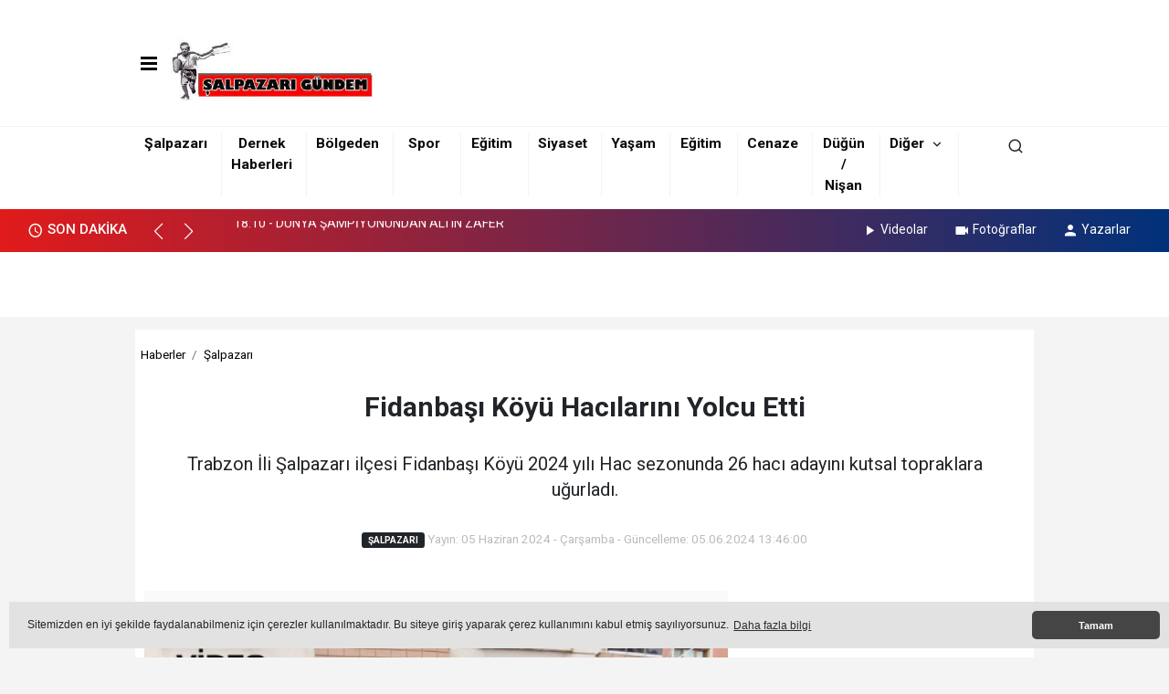

--- FILE ---
content_type: text/html; charset=UTF-8
request_url: https://salpazarigundem.com/haber-4617
body_size: 9887
content:
<!doctype html>
<html lang="tr">
<head>
    <meta charset="UTF-8">
    <meta name="viewport"
          content="width=device-width, user-scalable=no, initial-scale=1.0, maximum-scale=1.0, minimum-scale=1.0">
    <meta http-equiv="X-UA-Compatible" content="ie=edge">

    <title>Fidanbaşı Köyü Hacılarını Yolcu Etti </title><meta name="description" content="Trabzon İli Şalpazarı ilçesi Fidanbaşı Köyü 2024 yılı Hac sezonunda 26 hacı adayını kutsal topraklara uğurladı. "><meta property="og:site_name" content="https://salpazarigundem.com" /><meta property="og:title" content="Fidanbaşı Köyü Hacılarını Yolcu Etti "><meta property="og:description" content="Trabzon İli Şalpazarı ilçesi Fidanbaşı Köyü 2024 yılı Hac sezonunda 26 hacı adayını kutsal topraklara uğurladı. "><meta property="og:type" content="article"><meta property="og:locale" content="tr_TR" /><meta property="og:url" content = "https://salpazarigundem.com/haber-4617" ><meta property="og:image" content="https://salpazarigundem.com/content/uploads/haberler/2024/06/inshot_20240605_141051591-1717587422.jpg"><meta name="twitter:card" content="summary_large_image"><meta name="twitter:title" content="Fidanbaşı Köyü Hacılarını Yolcu Etti "><meta name="twitter:description" content="Trabzon İli Şalpazarı ilçesi Fidanbaşı Köyü 2024 yılı Hac sezonunda 26 hacı adayını kutsal topraklara uğurladı. "><meta name="twitter:image:src" content="https://salpazarigundem.com/content/uploads/haberler/2024/06/inshot_20240605_141051591-1717587422.jpg"><link rel="canonical" href="https://salpazarigundem.com/haber-4617"/><link rel="alternate" media="handheld" href="https://salpazarigundem.com/haber-4617"/><meta name="medium" content="news"/><meta name="dateCreated" content="2024-06-05T13:46:00+03:00"><meta name="dateUpdated" content="2024-06-05T13:46:00+03:00"><meta name="datePublished" content="2024-06-05T13:46:00+03:00"><meta name="dateModified" content="2024-06-05T13:46:00+03:00"><meta name="robots" content="max-snippet:160"><script type="application/ld+json">
            {
                "@context": "https://schema.org",
                "@type": "BreadcrumbList",
                "itemListElement": [{
                    "@type": "ListItem",
                    "position": 1,
                    "item": {
                        "@id": "https://salpazarigundem.com",
                        "name": "Ana Sayfa"
                    }
                }, {
                    "@type": "ListItem",
                    "position": 2,
                    "item": {
                                        "@id": "https://salpazarigundem.com/salpazari",
                                        "name": "Şalpazarı"
                    }
                }, {
                    "@type": "ListItem",
                    "position": 3,
                    "item": {
                        "@id": "https://salpazarigundem.com/haber-4617",
                        "name": "Fidanbaşı Köyü Hacılarını Yolcu Etti "
                    }
                }]
            }
            </script>
            <script type="application/ld+json">
            {
                "@context": "https://schema.org",
                "@type": "NewsArticle",
                "inLanguage":"tr-TR",
                "mainEntityOfPage": {
                    "@type": "WebPage",
                    "@id": "https://salpazarigundem.com/haber-4617"
                },
                "headline": "Fidanbaşı Köyü Hacılarını Yolcu Etti ",
                "name": "Fidanbaşı Köyü Hacılarını Yolcu Etti ",
                "articleBody": "&lt;p&gt;&amp;nbsp;&lt;/p&gt;

&lt;p&gt;&amp;nbsp;&lt;/p&gt;

&lt;p&gt;&amp;nbsp;&lt;/p&gt;

&lt;p&gt;&amp;nbsp;&lt;/p&gt;

&lt;p&gt;&amp;nbsp;&lt;/p&gt;

&lt;p&gt;Trabzon İli Şalpazarı ilçesi Fidanbaşı Köyü 2024 yılı Hac sezonunda 26 hacı adayını kutsal topraklara uğurladı.&amp;nbsp;&lt;/p&gt;

&lt;p&gt;&amp;nbsp;&lt;/p&gt;

&lt;p&gt;Fidanbaşı Dernek Başkanı Yusuf Ziya Metin köyümüzde 2024 yılında Hac görevini yapmak için 26 kişi kutsal topraklara gitti, Dernek yönetimi olarak hacılarımızı tek tek yolcu etmeye çalıştık.&amp;nbsp;&lt;/p&gt;

&lt;p&gt;Dernek Merkezimizde Hacı adayları için Kuran-ı Kerim Okuttuk dedi.&amp;nbsp;&lt;/p&gt;

&lt;p&gt;&amp;nbsp;&lt;/p&gt;

&lt;p&gt;İşte Fidanbaşı Köyünden Kutsal topraklara giden Hacı adayları&amp;nbsp;&lt;/p&gt;

&lt;p&gt;&amp;nbsp;&lt;/p&gt;

&lt;p&gt;Salih Kanbut&lt;/p&gt;

&lt;p&gt;Emine Kanbut&lt;/p&gt;

&lt;p&gt;Mehmet Atalay&lt;/p&gt;

&lt;p&gt;Ayşe Atalay&lt;/p&gt;

&lt;p&gt;Kevser Usta&lt;/p&gt;

&lt;p&gt;Ali Sarı&lt;/p&gt;

&lt;p&gt;Gülüzar Sarı&lt;/p&gt;

&lt;p&gt;Fatma Balta&lt;/p&gt;

&lt;p&gt;Fatma Metin&lt;/p&gt;

&lt;p&gt;Recep Balta&lt;/p&gt;

&lt;p&gt;Kadun Balta&lt;/p&gt;

&lt;p&gt;Ali Balta&lt;/p&gt;

&lt;p&gt;Muazzez Balta&lt;/p&gt;

&lt;p&gt;Harun Tavukçu&lt;/p&gt;

&lt;p&gt;Emine Tavukçu&lt;/p&gt;

&lt;p&gt;Kemal Tavukçu&lt;/p&gt;

&lt;p&gt;Zeynep Tavukçu&lt;/p&gt;

&lt;p&gt;Rabia Tavukçu&lt;/p&gt;

&lt;p&gt;Ayşe Öztürk&lt;/p&gt;

&lt;p&gt;Süleyman Sarı&lt;/p&gt;

&lt;p&gt;Fatma Sarı&lt;/p&gt;

&lt;p&gt;İsmail Özdemir&lt;/p&gt;

&lt;p&gt;Recep Özdemir&lt;/p&gt;

&lt;p&gt;Fatma Özdemir&lt;/p&gt;

&lt;p&gt;Gökhan Özdemir&lt;/p&gt;

&lt;p&gt;Ayşe Özdemir&lt;/p&gt;
",
                "articleSection": "Şalpazarı",
                "wordCount": 52,
                    "image": [{
                "@type": "ImageObject",
                "url": "https://salpazarigundem.com/content/uploads/haberler/2024/06/inshot_20240605_141051591-1717587422.jpg", 
                "height": 380, 
                "width": 641 }], 
                    
                 
                "datePublished": "2024-06-05T13:46:00+03:00",
                "dateModified": "2024-06-05T13:46:00+03:00",
                "genre": "news",
                "isFamilyFriendly":"True",
                "publishingPrinciples":"https://salpazarigundem.com/gizlilik",
                
                    "thumbnailUrl": "https://salpazarigundem.com/content/uploads/haberler/2024/06/inshot_20240605_141051591-1717587422.jpg",
                    
                "typicalAgeRange": "7-",
                "keywords": "",
                "speakable": {
                "@type": "SpeakableSpecification",
                "cssSelector": [
                  ".post-title",
                  ".post-desc",
                  ".post-body"] 
                 },
                    "author": {
                    "@type": "Person",
                    "name": "https://salpazarigundem.com",
                    "url": "https://salpazarigundem.com/yazarlar"
                },
                    "publisher": {
                    "@type": "Organization",
                    "name": "Şalpazarı Gündem ",
                    "logo": {
                        "@type": "ImageObject",
                        "url": "https://salpazarigundem.com/content/uploads/site/2023/02/indir-1676484073.jpg",
                        "width": 360,
                        "height": 90        }
                }, 
                 "description": "Fidanbaşı Köyü Hacılarını Yolcu Etti "
            }
            
                </script><script data-schema="organization" type="application/ld+json">
                            {
                                "@context": "https://schema.org",
                                "@type": "Organization",
                                "name": "Şalpazarı Gündem ",
                                "url": "https://salpazarigundem.com",
                                "logo": {
                                "@type": "ImageObject",
                                "url": "https://salpazarigundem.com/content/uploads/site/2023/02/indir-1676484073.jpg",
                                "width": 360,
                                "height": 90},
                                "sameAs": [
                                    "",
                                    "https://www.facebook.com",
                                    "https://www.twitter.com",
                                    "https://www.instagram.com",
                                    "https://www.Linkedin.com/",
                                    "https://www.xing.com",
                                    ""
                                ]
                            }
            
                    </script><link rel="stylesheet" href="https://salpazarigundem.com/plugins/bootstrap/css/bootstrap.min.css"><link rel="stylesheet" href="https://cdn.jsdelivr.net/npm/swiper@8.0.0/swiper-bundle.min.css"/><link rel="stylesheet"  type="text/css"  href="https://salpazarigundem.com/assets/tema2/css/dynamic.css?v=11.1.1"><link rel="stylesheet" href="https://salpazarigundem.com/assets/tema2/css/style.min.css?v=11.1.3"><link rel="stylesheet" href="https://salpazarigundem.com/plugins/icon/css/icons.min.css"><link rel="stylesheet" href="https://salpazarigundem.com/plugins/cerez/cerez.css?v=11.1.1"><meta name="format-detection" content="telephone=no" /><meta http-equiv="x-dns-prefetch-control" content="on" /><link rel="dns-prefetch preconnect" href="https://fonts.gstatic.com"><link rel="dns-prefetch preconnect" href="https://tpc.googlesyndication.com"><link rel="dns-prefetch preconnect" href="https://www.google-analytics.com"><link rel="dns-prefetch preconnect" href="https://fonts.googleapis.com"><link rel="dns-prefetch preconnect" href="https://cdn2.admatic.com.tr"><link rel="dns-prefetch preconnect" href="//fonts.googleapis.com"><link rel="dns-prefetch preconnect" href="//onesignal.com"><link rel="dns-prefetch preconnect" href="//www.facebook.com"><link rel="dns-prefetch preconnect" href="//staticxx.facebook.com"><link rel="dns-prefetch preconnect" href="//connect.facebook.net"><link rel="dns-prefetch preconnect" href="//graph.facebook.net"><link rel="dns-prefetch preconnect" href="//platform.twitter.com"><link rel="dns-prefetch preconnect" href="//pagead2.googlesyndication.com"><link rel="dns-prefetch preconnect" href="//securepubads.g.doubleclick.net"><link rel="dns-prefetch preconnect" href="//stats.g.doubleclick.net"><link rel="icon" type="image/x-icon" href="https://salpazarigundem.com/content/uploads/site/2022/08/icon-1661339284.png"><link rel="shortcut icon" type="image/x-icon" href="https://salpazarigundem.com/content/uploads/site/2022/08/icon-1661339284.png"><link rel="apple-touch-icon" href="https://salpazarigundem.com/content/uploads/site/2022/08/icon-1661339284.png">
<script src="https://cdn.onesignal.com/sdks/OneSignalSDK.js" async=""></script>
<script>
    window.OneSignal = window.OneSignal || [];
    OneSignal.push(function() {
        OneSignal.init({
            appId: "",
        });
    });
</script>
<meta name="google-site-verification" content="wgtbr02JT7dYyZ1IBRDtqtQdIxvWvgm3_rEV0b7tYNc" />
<!-- Google tag (gtag.js) -->
<script async src="https://www.googletagmanager.com/gtag/js?id=G-97SB5EQX5Y"></script>
<script>
  window.dataLayer = window.dataLayer || [];
  function gtag(){dataLayer.push(arguments);}
  gtag('js', new Date());

  gtag('config', 'G-97SB5EQX5Y');
</script>





</head>
<body>


<header class="bg-white mb-1">

    <div class="container py-2">


        <nav>


            <div class="reklam-col genis"><div class="reklam"><!-- AdMatic STANDARD ads START -->
<ins data-publisher="adm-pub-102999139332" data-ad-network="6594241a4d11b285b616a7f4" data-ad-size="[[300, 250]]" class="adm-ads-area"></ins>
<script type="text/javascript" src="https://static.cdn.admatic.com.tr/showad/showad.min.js"></script>
<!-- AdMatic STANDARD ads END --></div></div>

            <div class="d-flex menu align-items-center py-2 justify-content-between">
                <div class="p-2">

                    <div class="dropdown">
                        <a href="javascript:;" class="text-dark">
                            <div class="menu" data-toggle="modal" data-target="#menu-aside"
                                 data-toggle-class="modal-open-aside"><span class="menu-item"></span> <span
                                        class="menu-item"></span> <span class="menu-item"></span></div>
                        </a>
                        <div class="dropdown-content">
                            <a href="https://salpazarigundem.com/arsivler"> <i class="ri-shopping-bag-3-line"></i> Arşivler</a><a href="https://salpazarigundem.com/anketler"> <i class="ri-bar-chart-2-line"></i> Anketler</a><a href="https://salpazarigundem.com/roportajlar"> <i class="ri-mic-line"></i> Röportajlar</a><a href="https://salpazarigundem.com/biyografiler"> <i class="ri-file-user-line"></i> Biyografiler</a><a href="https://salpazarigundem.com/gazete-mansetleri"> <i class="ri-book-read-line"></i> Gazete Manşetleri</a><a href="https://salpazarigundem.com/e-gazete"> <i class="ri-article-line"></i> E-Gazete</a><a href="https://salpazarigundem.com/hava-durumu"> <i class="ri-sun-cloudy-line"></i> Hava Durumu</a><a href="https://salpazarigundem.com/namaz-vakitleri"> <i class="ri-home-smile-2-line"></i> Namaz Vakitleri</a><a href="https://salpazarigundem.com/nobetci-eczane"> <i class="ri-building-3-line"></i> Nöbetçi Eczaneler</a><a href="https://salpazarigundem.com/astroloji"> <i class="ri-star-line"></i> Astroloji</a><a href="https://salpazarigundem.com/ruya-tabirleri"> <i class="ri-eye-line"></i> Rüya Tabirleri</a><a href="https://salpazarigundem.com/sayfalar"> <i class="ri-page-separator"></i> Sayfalar</a><a href="https://salpazarigundem.com/firmalar"> <i class="ri-community-line"></i> Firmalar</a><a href="https://salpazarigundem.com/seriilanlar"> <i class="ri-building-4-line"></i> Seri İlanlar</a>

                        </div>
                    </div>
                </div>
                <div class="p-2"><a href="https://salpazarigundem.com"><img
                                class="img-fluid pe-5"
                                src="https://salpazarigundem.com/content/uploads/site/2023/02/indir-1676484073.jpg"
                                alt="Şalpazarı Gündem "></a></div>
                <div class="ms-auto px-2"><div class="reklam-col logo"><div class="reklam"><!-- AdMatic STANDARD ads START -->
<ins data-publisher="adm-pub-102999139332" data-ad-network="6594241a4d11b285b616a7f4" data-ad-size="[[300, 250]]" class="adm-ads-area"></ins>
<script type="text/javascript" src="https://static.cdn.admatic.com.tr/showad/showad.min.js"></script>
<!-- AdMatic STANDARD ads END --></div></div></div>
            </div>


            <div class="reklam-col genis"><div class="reklam"><!-- AdMatic STANDARD ads START -->
<ins data-publisher="adm-pub-102999139332" data-ad-network="6594241a4d11b285b616a7f4" data-ad-size="[[300, 250]]" class="adm-ads-area"></ins>
<script type="text/javascript" src="https://static.cdn.admatic.com.tr/showad/showad.min.js"></script>
<!-- AdMatic STANDARD ads END --></div></div>

        </nav>


    </div>
    <div class="container-fluid px-0">


        <div class="row mx-auto alt-menu">


            <div class="col-12 py-2 text-center kategoriler" id="sticky">
                <div class="container">
                    <div class="row bg-white">
                        <div class="col-11">
                            <div class="row">
                                                                    <div class="col kategori"><a class=""
                                                                 href="/">Şalpazarı</a>
                                    </div>                                    <div class="col kategori"><a class=""
                                                                 href="/">Dernek Haberleri</a>
                                    </div>                                    <div class="col kategori"><a class=""
                                                                 href="/">Bölgeden</a>
                                    </div>                                    <div class="col kategori"><a class=""
                                                                 href="/">Spor</a>
                                    </div>                                    <div class="col kategori"><a class=""
                                                                 href="/">Eğitim</a>
                                    </div>                                    <div class="col kategori"><a class=""
                                                                 href="https://salpazarigundem.com/siyaset/">Siyaset</a>
                                    </div>                                    <div class="col kategori"><a class=""
                                                                 href="https://salpazarigundem.com/yasam/">Yaşam</a>
                                    </div>                                    <div class="col kategori"><a class=""
                                                                 href="https://salpazarigundem.com/egitim/">Eğitim</a>
                                    </div>                                    <div class="col kategori"><a class=""
                                                                 href="/">Cenaze</a>
                                    </div>                                    <div class="col kategori"><a class=""
                                                                 href="/">Düğün / Nişan</a>
                                    </div>

                                <div class="col-auto kategori">
                                    <div class="dropdown">
                                        <a href="javascript:;">Diğer</a> <i class="ri-arrow-down-s-line ms-1"></i>
                                        <div class="dropdown-content">
                                            
                                        </div>
                                    </div>
                                </div>
                            </div>
                        </div>
                        <div class="col text-end">
                                                            <button type="submit" class="btn p-0" data-bs-toggle="modal"
                                        data-bs-target="#exampleModalLg"><i class="ri-search-line"></i></button>


                                                    </div>

                    </div>
                </div>
            </div>

            <div id="sticky-empty"></div>

            <div class="modal fade" id="exampleModalLg" tabindex="-1"
                 aria-labelledby="exampleModalLgLabel" aria-hidden="true"
                 style="display: none;">
                <div class="modal-dialog modal-dialog-centered ">
                    <div class="modal-content">
                        <div class="modal-header">
                            <h5 class="modal-title h4" id="exampleModalLgLabel">Arama</h5>
                            <button type="button" class="btn-close" data-bs-dismiss="modal"
                                    aria-label="Close"></button>

                        </div>
                        <div class="modal-body">


                            <form action="https://salpazarigundem.com/ara" method="get"
                                  class="text-center mb-4 ">


                                <input type="text" class="form-control text-center mt-2"
                                       name="q"
                                       placeholder="Lütfen Kelimeyi yazın..." required><br>
                                <small class="text-muted">Kelime yazdıktan sonra enter tuşu ile
                                    devam
                                    edin.</small>
                            </form>

                        </div>
                    </div>
                </div>
            </div>
            <div class="reklam-col genis"><div class="reklam"></div></div>            <div class="col-12 sayfa">
                <div class="row align-items-center">


                    <div class="row mx-0 align-items-center son-dakika">



                                                        <div class="col-auto"><i class="mdi mdi-clock-outline"></i> SON DAKİKA</div>
                                <div class="col-auto">
                                    <div class="sag-sol">

                                        <div class="swiper-button-prev"></div>
                                        <div class="swiper-button-next"></div>
                                    </div>
                                </div>
                                <div class="col-auto">

                                    <div class="swiper slide-son-dakika">
                                        <div class="swiper-wrapper">

                                                                                            <div class="swiper-slide"><a
                                                            href="https://salpazarigundem.com/dunya-sampiyonundan-altin-zafer-5061">
                                                        <span class="m-2">18:10 - DÜNYA ŞAMPİYONUNDAN ALTIN ZAFER</span></a>
                                                </div>
                                            

                                        </div>

                                    </div>
                                </div>

                                                    <div class="col d-flex justify-content-end">


                            <ul class="list-inline m-0">

                                <li><a href="https://salpazarigundem.com/video-galeri"><i
                                                class="mdi mdi-play m-1"></i>Videolar</a>
                                </li>
                                <li><a href="https://salpazarigundem.com/foto-galeri"><i
                                                class="mdi mdi-video m-1"></i>Fotoğraflar</a></li>
                                <li><a href="https://salpazarigundem.com/yazarlar"><i
                                                class="mdi mdi-account m-1"></i>Yazarlar</a>
                                </li>


                            </ul>


                        </div>
                    </div>


                </div>

            </div>
            <div class="reklam-col genis"><div class="reklam"><script async src="https://pagead2.googlesyndication.com/pagead/js/adsbygoogle.js?client=ca-pub-6374456869512058"
     crossorigin="anonymous"></script>
<!-- header -->
<ins class="adsbygoogle"
     style="display:inline-block;width:468px;height:60px"
     data-ad-client="ca-pub-6374456869512058"
     data-ad-slot="2154936301"></ins>
<script>
     (adsbygoogle = window.adsbygoogle || []).push({});
</script></div></div>        </div>


    </div>

</header>





<div class="container haber-detay">

    <div class="d-none d-lg-block reklam-col sol">
    <div class="sol-reklam"><div class="reklam"><!-- AdMatic STANDARD ads START -->
<ins data-publisher="adm-pub-102999139332" data-ad-network="6594241a4d11b285b616a7f4" data-ad-size="[[300, 250]]" class="adm-ads-area"></ins>
<script type="text/javascript" src="https://static.cdn.admatic.com.tr/showad/showad.min.js"></script>
<!-- AdMatic STANDARD ads END --></div></div></div>
<div class="d-none d-lg-block reklam-col sag">
    <div class="sag-reklam"><div class="reklam"><!-- AdMatic STANDARD ads START -->
<ins data-publisher="adm-pub-102999139332" data-ad-network="6594241a4d11b285b616a7f4" data-ad-size="[[300, 250]]" class="adm-ads-area"></ins>
<script type="text/javascript" src="https://static.cdn.admatic.com.tr/showad/showad.min.js"></script>
<!-- AdMatic STANDARD ads END --></div></div></div>




        <main>
        <article>


                        <div class="row">
                <div class="col-12 my-2 text-center">


                    <nav aria-label="breadcrumb" class="mx-2">
                        <ol class="breadcrumb">
                            <li class="breadcrumb-item"><a href="https://salpazarigundem.com">Haberler</a></li>
                                                            <li class="breadcrumb-item"><a href="https://salpazarigundem.com/salpazari/">Şalpazarı</a></li>

                                
                        </ol>
                    </nav>

                                        <h1>Fidanbaşı Köyü Hacılarını Yolcu Etti </h1>
                    



                                        <h2>Trabzon İli Şalpazarı ilçesi Fidanbaşı Köyü 2024 yılı Hac sezonunda 26 hacı adayını kutsal topraklara uğurladı. </h2>
                    
                    <div class="tarih mb-5">

                                                    <span class="badge badge-lg text-uppercase bg-dark mr-3">Şalpazarı</span>
                            

                        Yayın: 05 Haziran 2024                        -  Çarşamba - Güncelleme:   05.06.2024 13:46:00                     </div>


                </div>
            </div>

            <div class="row">


                <div class="col-8 ps-4">

                                        <div class="row mx-0">
                        <div class="col">
                            <div class="row py-2 editor align-items-center">
                                <div class="col"><i class=" ri-user-3-fill me-2"></i>Editör -
                                    
                                </div>
                                <div class="col text-center"><i class="mdi mdi-clock-outline"></i>

                                    Okuma Süresi: 42 sn.                                </div>
                                <div class="col text-end">
                                                                    </div>
                            </div>


                        </div>
                    </div>
                    
                                        <div class="row my-4">
                        <div class="col"><img
                                    src="https://salpazarigundem.com/content/uploads/haberler/2024/06/inshot_20240605_141051591-1717587422.jpg"
                                    alt="" class="w-100"></div>
                    </div>
                    
                                        <div class="row my-2 mx-0">

                        <div class="col p-0 sosyal-medya-sayfa">

                            <div class="row salign-items-center justify-content-end">
                                                                    <div class="col news">
                                        <a href="https://salpazarigundem.com/"
                                           target="_blank"><img
                                                    src="https://salpazarigundem.com/assets/images/google-news.svg"
                                                    alt="Google News"
                                                    height="36"></a>
                                    </div>
                                

                                <div class="col-auto p-0">
                                    <a href="javascript:void();"
                                       id="https://www.facebook.com/sharer/sharer.php?u=https://salpazarigundem.com/haber-4617"
                                       onclick="paylass(this);" class="facebook"><i
                                                class="ri-facebook-circle-fill facebook"></i></a></div>
                                <div class="col-auto p-0">
                                    <a href="javascript:void();"
                                       id="https://twitter.com/intent/tweet?text=Fidanbaşı Köyü Hacılarını Yolcu Etti &url=https://salpazarigundem.com/haber-4617"
                                       onclick="paylass(this);" class="paylas"><i
                                                class="ri-twitter-fill twitter"></i></a></div>
                                <div class="col-auto p-0">
                                    <a href="javascript:void();"
                                       id="https://api.whatsapp.com/send?phone=&text=https://salpazarigundem.com/haber-4617&source=&data="
                                       onclick="paylass(this);" class="paylas"><i
                                                class="ri-linkedin-box-fill linkedin"></i></a></div>
                                <div class="col-auto p-0">
                                    <a href="javascript:void();"
                                       id="https://tr.pinterest.com/pin/create/bookmarklet/?url=https://salpazarigundem.com/haber-4617&description=Trabzon İli Şalpazarı ilçesi Fidanbaşı Köyü 2024 yılı Hac sezonunda 26 hacı adayını kutsal topraklara uğurladı. "
                                       onclick="paylass(this);" class="paylas"><i
                                                class="ri-pinterest-fill pinterest"></i></a></div>
                                <div class="col-auto p-0">
                                    <a href="javascript:void();"
                                       id="https://t.me/share/url?url=https://salpazarigundem.com/haber-4617&text=Trabzon İli Şalpazarı ilçesi Fidanbaşı Köyü 2024 yılı Hac sezonunda 26 hacı adayını kutsal topraklara uğurladı. "
                                       onclick="paylass(this);" class="paylas"><i class="ri-telegram-fill telegram"></i></a>
                                </div>
                                <div class="col-auto ps-0">
                                    <a href="javascript:void();"
                                       id="https://api.whatsapp.com/send?phone=&text=https://salpazarigundem.com/haber-4617&source=&data="
                                       onclick="paylass(this);" class="paylas"><i class="ri-whatsapp-fill whatsapp"></i></a>
                                </div>

                            </div>
                        </div>
                    </div>
                    
                                        <div class="row my-4">
                        <div class="col">
                            <div class="detay" property="articleBody">
                                
                                <p>&nbsp;</p>

<p>&nbsp;</p>

<p>&nbsp;</p>

<p>&nbsp;</p>

<p>&nbsp;</p>

<p>Trabzon İli Şalpazarı ilçesi Fidanbaşı Köyü 2024 yılı Hac sezonunda 26 hacı adayını kutsal topraklara uğurladı.&nbsp;</p>

<p>&nbsp;</p>

<p>Fidanbaşı Dernek Başkanı Yusuf Ziya Metin köyümüzde 2024 yılında Hac görevini yapmak için 26 kişi kutsal topraklara gitti, Dernek yönetimi olarak hacılarımızı tek tek yolcu etmeye çalıştık.&nbsp;</p>

<p>Dernek Merkezimizde Hacı adayları için Kuran-ı Kerim Okuttuk dedi.&nbsp;</p>

<p>&nbsp;</p>

<p>İşte Fidanbaşı Köyünden Kutsal topraklara giden Hacı adayları&nbsp;</p>

<p>&nbsp;</p>

<p>Salih Kanbut</p>

<p>Emine Kanbut</p>

<p>Mehmet Atalay</p>

<p>Ayşe Atalay</p>

<p>Kevser Usta</p>

<p>Ali Sarı</p>

<p>Gülüzar Sarı</p>

<p>Fatma Balta</p>

<p>Fatma Metin</p>

<p>Recep Balta</p>

<p>Kadun Balta</p>

<p>Ali Balta</p>

<p>Muazzez Balta</p>

<p>Harun Tavukçu</p>

<p>Emine Tavukçu</p>

<p>Kemal Tavukçu</p>

<p>Zeynep Tavukçu</p>

<p>Rabia Tavukçu</p>

<p>Ayşe Öztürk</p>

<p>Süleyman Sarı</p>

<p>Fatma Sarı</p>

<p>İsmail Özdemir</p>

<p>Recep Özdemir</p>

<p>Fatma Özdemir</p>

<p>Gökhan Özdemir</p>

<p>Ayşe Özdemir</p>
                            </div>
                        </div>
                    </div>
                                                                <div class="row my-4">
                            <div class="col anahtar-kelimeler text-center">
                                 <a href="https://salpazarigundem.com/ara?q=Hac%C4%B1"
                                          class="mx-1">#Hacı</a>  <a href="https://salpazarigundem.com/ara?q=kutsal+toprak"
                                          class="mx-1">#kutsal toprak</a>  <a href="https://salpazarigundem.com/ara?q=Fidanba%C5%9F%C4%B1"
                                          class="mx-1">#Fidanbaşı</a> 
                            </div>
                        </div>


                    

                    


                    
                    <div class="row my-4">
                        <div class="col px-0 ">

                            <div class="row mx-0 ana-basliklar">
                                <div class="col-12 py-4">
                                    <span class="">Video</span>

                                </div>
                                <div class="col-12 you-tube">

                                    <iframe src="https://www.facebook.com/plugins/video.php?height=314&href=https%3A%2F%2Fwww.facebook.com%2Fsalpazarigundem%2Fvideos%2F1387172071998681%2F&show_text=false&width=560&t=0" width="560" height="314" style="border:none;overflow:hidden" scrolling="no" frameborder="0" allowfullscreen="true" allow="autoplay; clipboard-write; encrypted-media; picture-in-picture; web-share" allowFullScreen="true"></iframe></div>
                            </div>






                        </div>
                    </div>
                                        <div class="reklam-col dar"><div class="reklam"><!-- AdMatic STANDARD ads START -->
<ins data-publisher="adm-pub-102999139332" data-ad-network="6594241a4d11b285b616a7f4" data-ad-size="[[300, 250]]" class="adm-ads-area"></ins>
<script type="text/javascript" src="https://static.cdn.admatic.com.tr/showad/showad.min.js"></script>
<!-- AdMatic STANDARD ads END --></div></div>                    <div class="row my-4">
                        <div class="col px-0 mx-3 yorumlar">

                            <div class="row mx-0 ana-basliklar">
                                <div class="col-12 p-0">
                                    <span class="">Yorumlar (0)</span>

                                </div>
                            </div>

                                                            <div class="row my-2">
                                    <div class="col">
                                        <div class="fb-comments"
                                             data-href="https://salpazarigundem.com/haber-4617"
                                             data-num-posts="2" data-width="650"></div>
                                        <div id="fb-root"></div>
                                        <script async defer crossorigin="anonymous"
                                                src="https://connect.facebook.net/tr_TR/sdk.js#xfbml=1&version=v13.0&appId=325067719088974&autoLogAppEvents=1"
                                                nonce="3j4S3E76"></script>
                                    </div>
                                </div>
                                                        
                        </div>
                    </div>

                    
                        <div class="row mb-4">
        <div class="col  px-0 mx-3">

            <div class="row mx-0 ana-basliklar">
                <div class="col-12 p-0">
                    <span class="">İlginizi Çekebilir</span>

                </div>
            </div>


            <div class="row px-0 my-4 ilgili-haberler">

                
                <div class="col-6 my-2 position-relative box">
                    <a href="https://salpazarigundem.com/kalandar-gecesindeki-goruntuler-tartisma-yaratti-5058">


                        <img src="https://salpazarigundem.com/content/uploads/haberler/2026/01/img_2957-1768816698.jpeg"
                             alt="Kalandar Gecesi’ndeki Görüntüler Tartışma Yarattı" class="w-100" >
                        <div class="baslik">
                            Kalandar Gecesi’ndeki Görüntüler Tartışma Yarattı
                        </div>

                    </a></div>
                
                <div class="col-6 my-2 position-relative box">
                    <a href="https://salpazarigundem.com/salpazarinda-elektrik-altyapisina-tepki-kalici-cozum-istiyoruz-5051">


                        <img src="https://salpazarigundem.com/content/uploads/haberler/2026/01/img_2293-1767759647.jpeg"
                             alt="Şalpazarı’nda Elektrik Altyapısına Tepki: “Kalıcı Çözüm İstiyoruz”" class="w-100" >
                        <div class="baslik">
                            Şalpazarı’nda Elektrik Altyapısına Tepki: “Kalıcı Çözüm İstiyoruz”
                        </div>

                    </a></div>
                
                <div class="col-6 my-2 position-relative box">
                    <a href="https://salpazarigundem.com/dunya-sampiyonundan-altin-zafer-5061">


                        <img src="https://salpazarigundem.com/content/uploads/haberler/2026/01/455c039c-3f8e-4f6f-a1d7-e248515083c6-1769354096.png"
                             alt="DÜNYA ŞAMPİYONUNDAN ALTIN ZAFER" class="w-100" >
                        <div class="baslik">
                            DÜNYA ŞAMPİYONUNDAN ALTIN ZAFER
                        </div>

                    </a></div>
                
                <div class="col-6 my-2 position-relative box">
                    <a href="https://salpazarigundem.com/salpazari-toki-sonuclari-aciklandi-100-kisi-hak-sahibi-oldu-5059">


                        <img src="https://salpazarigundem.com/content/uploads/haberler/2026/01/img_3021-1769087962.jpeg"
                             alt="Şalpazarı TOKİ Sonuçları Açıklandı: 100 Kişi Hak Sahibi Oldu" class="w-100" >
                        <div class="baslik">
                            Şalpazarı TOKİ Sonuçları Açıklandı: 100 Kişi Hak Sahibi Oldu
                        </div>

                    </a></div>
                

            </div>


        </div>
    </div>






                </div>
                <div class="col-4 sag-bar">


                    <div class="theiaStickySidebar">
                        
                        <div class="reklam-col kare"><div class="reklam"><!-- AdMatic STANDARD ads START -->
<ins data-publisher="adm-pub-102999139332" data-ad-network="6594241a4d11b285b616a7f4" data-ad-size="[[300, 250]]" class="adm-ads-area"></ins>
<script type="text/javascript" src="https://static.cdn.admatic.com.tr/showad/showad.min.js"></script>
<!-- AdMatic STANDARD ads END --></div></div>
<section class="one-cikanlar my-3">
    <div class="row px-4">
        <div class="col px-0 ana-basliklar">
            <span class=""><i class="ri-arrow-right-up-line"></i> Öne Çıkanlar</span>
        </div>
    </div>
    

        <a href="https://salpazarigundem.com/dunya-sampiyonundan-altin-zafer-5061">

            <div class="row py-2 liste align-items-center">
                <div class="col-4 p-0"><img src="https://salpazarigundem.com/content/uploads/haberler/2026/01/455c039c-3f8e-4f6f-a1d7-e248515083c6-1769354096.png"
                                           class="w-100" alt="DÜNYA ŞAMPİYONUNDAN ALTIN ZAFER"></div>
                <div class="col-8 ic-baslik">DÜNYA ŞAMPİYONUNDAN ALTIN ZAFER</div>

            </div>
        </a>
    

        <a href="https://salpazarigundem.com/kasimagzi-koyunden-birlik-ve-kultur-gecesi-5060">

            <div class="row py-2 liste align-items-center">
                <div class="col-4 p-0"><img src="https://salpazarigundem.com/content/uploads/haberler/2026/01/699921d8-25e8-47f6-892f-f718399f0903-1769245673.jpeg"
                                           class="w-100" alt="Kasımağzı Köyü’nden Birlik ve Kültür Gecesi"></div>
                <div class="col-8 ic-baslik">Kasımağzı Köyü’nden Birlik ve Kültür Gecesi</div>

            </div>
        </a>
    

        <a href="https://salpazarigundem.com/salpazari-toki-sonuclari-aciklandi-100-kisi-hak-sahibi-oldu-5059">

            <div class="row py-2 liste align-items-center">
                <div class="col-4 p-0"><img src="https://salpazarigundem.com/content/uploads/haberler/2026/01/img_3021-1769087962.jpeg"
                                           class="w-100" alt="Şalpazarı TOKİ Sonuçları Açıklandı: 100 Kişi Hak Sahibi Oldu"></div>
                <div class="col-8 ic-baslik">Şalpazarı TOKİ Sonuçları Açıklandı: 100 Kişi Hak Sahibi Oldu</div>

            </div>
        </a>
    

        <a href="https://salpazarigundem.com/kalandar-gecesindeki-goruntuler-tartisma-yaratti-5058">

            <div class="row py-2 liste align-items-center">
                <div class="col-4 p-0"><img src="https://salpazarigundem.com/content/uploads/haberler/2026/01/img_2957-1768816698.jpeg"
                                           class="w-100" alt="Kalandar Gecesi’ndeki Görüntüler Tartışma Yarattı"></div>
                <div class="col-8 ic-baslik">Kalandar Gecesi’ndeki Görüntüler Tartışma Yarattı</div>

            </div>
        </a>
    

        <a href="https://salpazarigundem.com/salpazaribesikduzu-karayolu-heyelan-nedeniyle-ulasima-kapandi-5057">

            <div class="row py-2 liste align-items-center">
                <div class="col-4 p-0"><img src="https://salpazarigundem.com/content/uploads/haberler/2026/01/d9c67858-7576-4b1b-a2b9-047e2fb1f8b9-1768281450.jpeg"
                                           class="w-100" alt="Şalpazarı–Beşikdüzü Karayolu Heyelan Nedeniyle Ulaşıma Kapandı"></div>
                <div class="col-8 ic-baslik">Şalpazarı–Beşikdüzü Karayolu Heyelan Nedeniyle Ulaşıma Kapandı</div>

            </div>
        </a>
    

        <a href="https://salpazarigundem.com/gorelede-ruhsatsiz-silah-baskini-cok-sayida-silah-ve-muhimmat-ele-gecirildi-5056">

            <div class="row py-2 liste align-items-center">
                <div class="col-4 p-0"><img src="https://salpazarigundem.com/content/uploads/haberler/2026/01/img_2507-1768252198.jpeg"
                                           class="w-100" alt="GÖRELE’DE RUHSATSIZ SİLAH BASKINI: ÇOK SAYIDA SİLAH VE MÜHİMMAT ELE GEÇİRİLDİ"></div>
                <div class="col-8 ic-baslik">GÖRELE’DE RUHSATSIZ SİLAH BASKINI: ÇOK SAYIDA SİLAH VE MÜHİMMAT ELE GEÇİRİLDİ</div>

            </div>
        </a>
    

        <a href="https://salpazarigundem.com/sis-dagi-yaylasinda-sarikamis-sehitleri-anisina-duygu-dolu-yuruyus-5055">

            <div class="row py-2 liste align-items-center">
                <div class="col-4 p-0"><img src="https://salpazarigundem.com/content/uploads/haberler/2026/01/6b0557f5-91ab-4291-b39d-39ea73774565-1768057073.jpeg"
                                           class="w-100" alt="Sis Dağı Yaylası’nda Sarıkamış Şehitleri Anısına Duygu Dolu Yürüyüş"></div>
                <div class="col-8 ic-baslik">Sis Dağı Yaylası’nda Sarıkamış Şehitleri Anısına Duygu Dolu Yürüyüş</div>

            </div>
        </a>
    

        <a href="https://salpazarigundem.com/salpazarinda-hizmete-acilmayan-ogretmen-evi-konuk-evi-olarak-faaliyete-gecti-5054">

            <div class="row py-2 liste align-items-center">
                <div class="col-4 p-0"><img src="https://salpazarigundem.com/content/uploads/haberler/2026/01/img_2340-1767976399.jpeg"
                                           class="w-100" alt="Şalpazarı’nda Hizmete Açılmayan Öğretmen Evi Konuk Evi Olarak Faaliyete Geçti"></div>
                <div class="col-8 ic-baslik">Şalpazarı’nda Hizmete Açılmayan Öğretmen Evi Konuk Evi Olarak Faaliyete Geçti</div>

            </div>
        </a>
    

</section>






                        <section class="en-cok-okunan my-3">
    <div class="row px-4">
        <div class="col px-0 ana-basliklar">
            <span class=""><i class="ri-sort-desc"></i> Çok Okunanlar</span>
        </div>
    </div>

            <a href="https://salpazarigundem.com/salpazari-toki-sonuclari-aciklandi-100-kisi-hak-sahibi-oldu-5059">
        <div class="row py-2 liste align-items-center">
            <div class="col-auto px-1 sayi">1.</div>
            <div class="col-10 px-1 ic-baslik">Şalpazarı TOKİ Sonuçları Açıklandı: 100 Kişi Hak Sahibi Oldu</div>
        </div></a>
            <a href="https://salpazarigundem.com/kalandar-gecesindeki-goruntuler-tartisma-yaratti-5058">
        <div class="row py-2 liste align-items-center">
            <div class="col-auto px-1 sayi">2.</div>
            <div class="col-10 px-1 ic-baslik">Kalandar Gecesi’ndeki Görüntüler Tartışma Yarattı</div>
        </div></a>
            <a href="https://salpazarigundem.com/kasimagzi-koyunden-birlik-ve-kultur-gecesi-5060">
        <div class="row py-2 liste align-items-center">
            <div class="col-auto px-1 sayi">3.</div>
            <div class="col-10 px-1 ic-baslik">Kasımağzı Köyü’nden Birlik ve Kültür Gecesi</div>
        </div></a>
            <a href="https://salpazarigundem.com/dunya-sampiyonundan-altin-zafer-5061">
        <div class="row py-2 liste align-items-center">
            <div class="col-auto px-1 sayi">4.</div>
            <div class="col-10 px-1 ic-baslik">DÜNYA ŞAMPİYONUNDAN ALTIN ZAFER</div>
        </div></a>
    

</section>



                                            </div>


                </div>

            </div>


        </article>

    </main>


    <div class="scroller-status text-center">
        <div class="infinite-scroll-request loader-ellips">
        </div>

    </div>


            <section class="yukari-cik">
   <div class="row">
       <div class="col text-center"><a href="#top"><i class="ri-arrow-up-s-line"></i></a></div>
   </div>
</section>


    

</div>


<footer class="container-fluid mt-4 pt-4">
    <div class="container p-0">


        <div class="row my-1 py-2 justify-content-center">
            <div class="col-12 text-center">


                <ul class="list-inline">

                    <li><a href="https://salpazarigundem.com/sitene-ekle"><i class="ri-add-line"></i> Sitene Ekle</a></li>
                    <li><a href="https://salpazarigundem.com/rss"><i class="ri-rss-line"></i> Rss</a></li>

                    <li><a href="https://salpazarigundem.com/kunye"><i class="ri-price-tag-line"></i> Künyemiz</a></li>
                    <li><a href="https://salpazarigundem.com/hakkimizda"><i class="ri-home-2-line"></i> Hakkımızda</a></li>
                    <li><a href="https://salpazarigundem.com/kurumsal"><i class="mdi mdi-tag-outline"></i> Kurumsal</a></li>
                    <li><a href="https://salpazarigundem.com/bize-ulasin"><i class="ri-phone-fill"></i> Bize Ulaşın</a></li>

                </ul>

            </div>


        </div>
        <div class="row py-4 my-2 kategoriler">


            <div class="col-4">
                <div class="row">
                                            <div class="col-6"><a href="https://salpazarigundem.com/salpazari/"><i
                                        class="ri-arrow-right-s-line pe-1"></i>Şalpazarı</a></div>
                                            <div class="col-6"><a href="https://salpazarigundem.com/dernek-haberleri/"><i
                                        class="ri-arrow-right-s-line pe-1"></i>Dernek Haberleri</a></div>
                                            <div class="col-6"><a href="https://salpazarigundem.com/bolgeden/"><i
                                        class="ri-arrow-right-s-line pe-1"></i>Bölgeden</a></div>
                                            <div class="col-6"><a href="https://salpazarigundem.com/spor/"><i
                                        class="ri-arrow-right-s-line pe-1"></i>Spor</a></div>
                                            <div class="col-6"><a href="https://salpazarigundem.com/egitim/"><i
                                        class="ri-arrow-right-s-line pe-1"></i>Eğitim</a></div>
                                            <div class="col-6"><a href="https://salpazarigundem.com/siyaset/"><i
                                        class="ri-arrow-right-s-line pe-1"></i>Siyaset</a></div>
                                            <div class="col-6"><a href="https://salpazarigundem.com/yasam/"><i
                                        class="ri-arrow-right-s-line pe-1"></i>Yaşam</a></div>
                                            <div class="col-6"><a href="https://salpazarigundem.com/egitim/"><i
                                        class="ri-arrow-right-s-line pe-1"></i>Eğitim</a></div>
                                            <div class="col-6"><a href="https://salpazarigundem.com/cenaze/"><i
                                        class="ri-arrow-right-s-line pe-1"></i>Cenaze</a></div>
                                            <div class="col-6"><a href="https://salpazarigundem.com/dugun-nisan/"><i
                                        class="ri-arrow-right-s-line pe-1"></i>Düğün / Nişan</a></div>
                    
                </div>


            </div>
            <div class="col-5 text-center">
                <div class="row">

                    <div class="col-4 text-start"><a href="https://salpazarigundem.com/foto-galeri">Fotoğraflar</a></div>
                    <div class="col-4 text-start"><a href="https://salpazarigundem.com/video-galeri">Videolar</a></div>
                    <div class="col-4 text-start"><a href="https://salpazarigundem.com/yazarlar">Yazarlar</a></div>
                    <div class="col-4 text-start"><a href="https://salpazarigundem.com/anketler">Anketler</a></div>
                    <div class="col-4 text-start"><a href="https://salpazarigundem.com/sayfalar">Sayfalar</a></div>
                    <div class="col-4 text-start"><a href="https://salpazarigundem.com/gazete-mansetleri">Gazete Manşetleri</a>
                    </div>
                    <div class="col-4 text-start"><a href="https://salpazarigundem.com/nobetci-eczane">Nöbetçi Eczane</a></div>
                    <div class="col-4 text-start"><a href="https://salpazarigundem.com/hava-durumu">Hava Durumu</a></div>
                    <div class="col-4 text-start"><a href="https://salpazarigundem.com/namaz-vakitleri">Namaz Vakitleri</a></div>

                </div>


            </div>
            <div class="col-3 text-end indir">

                                    <a href="https://www.google.com">
                        <div class="row">

                            <div class="col-9">
                                <div class="row">
                                    <div class="col-12 adi">Google Play</div>
                                    <div class="col-12">Ücretsiz İndir</div>
                                </div>
                            </div>
                            <div class="col-2"><i class="ri-android-line"></i></div>

                        </div>
                    </a>

                

                                    <a href="https://www.apple.com">
                        <div class="row my-3">

                            <div class="col-9">
                                <div class="row">
                                    <div class="col-12 adi">App Store</div>
                                    <div class="col-12">Ücretsiz İndir</div>
                                </div>
                            </div>
                            <div class="col-2"><i class="ri-apple-line"></i></div>
                        </div>
                    </a>
                            </div>
        </div>
        <div class="row my-1 py-2  sosyal-medya justify-content-center">
            <div class="col-auto">
                <div class="row">

                                            <div class="col px-2"><a href="https://www.facebook.com/salpazarigundem/"><i
                                    class="ri-facebook-circle-fill facebook"></i></a>
                        </div>                                                                <div class="col px-2"><a href=" 546 236 99 40"><i
                                    class="ri-whatsapp-fill whatsapp"></i></a>
                        </div>                                            <div class="col px-2"><a href="https://www.youtube.com/@Agasartv/"><i
                                    class="ri-youtube-fill youtube"></i></a></div>                    
                </div>
            </div>

        </div>


        <div class="row telif mt-2 pb-4">
            <div class="col-12 text-center copyright"> Sitemizde bulunan içeriklerin tüm hakları saklı tutulmaktadır, izinsiz içerikler kullanılamaz. Copyright 2020©</div>
            <div class="col-12 text-center py-2">Haber Yazılımı: <a href="https://www.habersistemleri.com/"
                                                                    target="_blank">Haber Sistemleri</a></div>
        </div>

    </div>
    </div>

</footer>
<script src="https://salpazarigundem.com/plugins/bootstrap/js/bootstrap.bundle.min.js"></script>
<script src="https://salpazarigundem.com/plugins/jquery/js/jquery-3.6.0.min.js"></script>
<script src="https://cdn.jsdelivr.net/npm/swiper@8.0.0/swiper-bundle.min.js"></script>
<script>
    var baseurl = 'https://salpazarigundem.com';
    var yazarsayisi = '4';
    var firmasayisi = '3';


</script>
<script src="https://salpazarigundem.com/assets/tema2/js/java.min.js?v=11.1.3"></script>
<script src="https://salpazarigundem.com/plugins/icon/js/remix-icons-list.js"></script>
<script src="https://salpazarigundem.com/plugins/icon/js/materialdesign.init.js"></script>
<script src="https://salpazarigundem.com/plugins/icon/js/fontawesome.init.js"></script>

<script src="https://salpazarigundem.com/plugins/theiasticky/dist/ResizeSensor.js"></script>
<script src="https://salpazarigundem.com/plugins/theiasticky/dist/theia-sticky-sidebar.js"></script>
<script src="https://salpazarigundem.com/plugins/theiasticky/js/test.js"></script>
<script src="https://salpazarigundem.com/plugins/infinitescroll/infinite-scroll.pkgd.min.js"></script>

<script src="https://salpazarigundem.com/plugins/cerez/cerez.js"></script>





<script>
window.addEventListener("load", function(){
window.cookieconsent.initialise({
  "palette": {
    "popup": {
      "background": "#E2E2E2", // şerit arkaplan rengi
      "text": "#5f5f5" // şerit üzerindeki yazı rengi
    },
    "button": {
      "background": "#454545", // buton arkaplan rengi - "transparent" kullanıp border açabilirsiniz.
  //"border": "#14a7d0", arkaplan rengini transparent yapıp çerçeve kullanabilirsini
      "text": "#ffffff" // buton yazı rengi
    }
  },
  "theme": "classic", // kullanabileceğiniz temalar block, edgeless, classic
  // "type": "opt-out", gizle uyarısını aktif etmek için
  // "position": "top", aktif ederseniz uyarı üst kısımda görünür
  // "position": "top", "static": true, aktif ederseniz uyarı üst kısımda sabit olarak görünür
  // "position": "bottom-left", aktif ederseniz uyarı solda görünür
  //"position": "bottom-right", aktif ederseniz uyarı sağda görünür
  
  "content": {
    "message": "Sitemizden en iyi şekilde faydalanabilmeniz için çerezler kullanılmaktadır. Bu siteye giriş yaparak çerez kullanımını kabul etmiş sayılıyorsunuz.",
    "dismiss": "Tamam",
    "link": "Daha fazla bilgi",
    "href": "https://salpazarigundem.com/hakkimizda"
  }
})});
</script>

<script>


    $infinityContainer = $('main').infiniteScroll({

        path: function () {
            return $('article').last().find('.ilgili-haberler .col-6:last a').attr('href');
        },
        append: 'article',
        // status: '.scroller-status',
        hideNav: '.pagination',
        prefill: true,
        historyTitle: true,
        history: 'push'
    });

    $infinityContainer.on('append.infiniteScroll', function (event, response, path, items) {
        sagbar();

    });


</script>

</body>
</html>




--- FILE ---
content_type: text/html; charset=utf-8
request_url: https://www.google.com/recaptcha/api2/aframe
body_size: 265
content:
<!DOCTYPE HTML><html><head><meta http-equiv="content-type" content="text/html; charset=UTF-8"></head><body><script nonce="i2kh_u0TcSrplBti62eyYA">/** Anti-fraud and anti-abuse applications only. See google.com/recaptcha */ try{var clients={'sodar':'https://pagead2.googlesyndication.com/pagead/sodar?'};window.addEventListener("message",function(a){try{if(a.source===window.parent){var b=JSON.parse(a.data);var c=clients[b['id']];if(c){var d=document.createElement('img');d.src=c+b['params']+'&rc='+(localStorage.getItem("rc::a")?sessionStorage.getItem("rc::b"):"");window.document.body.appendChild(d);sessionStorage.setItem("rc::e",parseInt(sessionStorage.getItem("rc::e")||0)+1);localStorage.setItem("rc::h",'1769544542397');}}}catch(b){}});window.parent.postMessage("_grecaptcha_ready", "*");}catch(b){}</script></body></html>

--- FILE ---
content_type: text/css;charset=UTF-8
request_url: https://salpazarigundem.com/assets/tema2/css/dynamic.css?v=11.1.1
body_size: 119
content:

        @charset "utf-8";
        @import url('https://fonts.googleapis.com/css2?family=Roboto:wght@300;400;500;600;700&display=swap');
        :root{

            --ana-renk-1:#E11B1B;
            --ana-renk-2:#00317A;
            --header-renk-1:#F4F4F4;
            --genel-font:  Roboto;
            --footer-bg-renk:#282828;
            --footer-ft-renk:#D3D3D3;
            }
        

--- FILE ---
content_type: text/css
request_url: https://salpazarigundem.com/assets/tema2/css/style.min.css?v=11.1.3
body_size: 4873
content:
body,html{font-family:var(--genel-font),sans-serif;font-size:13.5px;background-color:var(--header-renk-1);overflow-x:hidden}.container{width:1005px}article{margin:.75rem 0;background-color:#fff;padding:.75rem 0}article.anasayfa{background-color:rgba(255,255,255,0);margin:0;padding:0}a{color:#000;text-decoration:none}a:hover{color:#dc3228}.img-hover-scale{overflow:hidden}.img-hover-scale img{-webkit-transition:-webkit-transform .2s;transition:-webkit-transform .2s;-o-transition:transform .2s;transition:transform .2s;transition:transform .2s,-webkit-transform .2s}.img-hover-scale:hover img{-webkit-transform:scale(1.02);-ms-transform:scale(1.02);transform:scale(1.02);-webkit-transition:-webkit-transform .2s;transition:-webkit-transform .2s;-o-transition:transform .2s;transition:transform .2s;transition:transform .2s,-webkit-transform .2s}header a{align-items:center;color:#0a0a0a;font-weight:700;font-size:15.5px}header a:hover{text-decoration:underline}header .ust-menu{background-color:#e2e2e2;color:#747474;padding:6px 0}header .ust-menu ul{align-items:center}header .ust-menu ul li{float:left;margin:0 8px}header .ust-menu ul li a{color:#747474;font-weight:400;font-size:13.5px}header .ust-menu ul li a:hover{color:#4a4a4a}header .menu{background-color:#fff}header .alt-menu .sticky{position:fixed;top:0;width:100%;z-index:10;box-shadow:0 5px 20px rgba(0,0,0,.2);-webkit-transform:translateZ(0);transform:translateZ(0);will-change:transform;-webkit-transition:-webkit-transform .5s;transition:-webkit-transform .5s;transition:transform .5s;transition:transform .5s,-webkit-transform .5s}header .alt-menu .sticky+#sticky-empty{margin-top:50px}header .alt-menu .sticky-hidden{-webkit-transform:translateY(-100%);-ms-transform:translateY(-100%);transform:translateY(-100%)}header .alt-menu .kategoriler{background:linear-gradient(90deg,#fff,#fff,#fff);border-top:1px solid #f3f3f3}header .alt-menu .kategoriler .kategori{border-right:1px solid #f3f3f3;padding-right:15px}header .alt-menu .sayfa{background:linear-gradient(90deg,var(--ana-renk-1),var(--ana-renk-2));padding:10px 20px}header .alt-menu .sayfa a{color:#fff;font-size:14px}header .alt-menu .sayfa i{font-weight:400}header .alt-menu .kategoriler ul{margin:0;padding:0}header .alt-menu .kategoriler ul li{float:left;border-right:1px solid #f3f3f3;padding:5px 11px;font-weight:600;text-align:center}header .alt-menu .kategoriler ul li a{font-size:16px;font-weight:700;color:#1a1a1a}header .alt-menu .kategoriler .alt-kategori{background-color:#dc3228;position:absolute;z-index:20;text-align:left}header .dropdown i{color:#1a1a1a;font-size:16px}header .dropdown{position:relative;display:inline-block;text-align:left}header .dropdown .menu{position:relative;display:inline-block;height:12px}header .dropdown .menu .menu-item{display:block;width:18px;height:3px;margin:0 0 3px 0;background:#000;font-size:12px}header .dropdown-content{display:none;position:absolute;background-color:#fff;min-width:200px;z-index:20;padding:10px 0;box-shadow:0 0 50px rgba(0,0,0,.3)}header .dropdown-content a{padding:5px 16px;display:block;font-weight:400;color:#1a1a1a;border-bottom:1px solid #f9f9f9;line-height:25px}header .dropdown:hover .dropdown-content{display:block;width:auto}header .alt-menu .sayfa ul{align-items:center}header .alt-menu .sayfa ul li{float:left;margin:0 12px}header .alt-menu .sayfa .dropdown{position:relative;display:inline-block;text-align:left}header .alt-menu .sayfa .dropdown-content{display:none;position:absolute;background-color:#dc3228;min-width:180px;z-index:10;padding:10px 0}header .alt-menu .sayfa .dropdown-content a{padding:5px 16px;display:block;font-weight:400}header .alt-menu .sayfa .dropdown-content a i{font-size:15px;margin-right:8px;font-weight:400}header .alt-menu .sayfa .dropdown:hover .dropdown-content{display:block}header .alt-menu .anasayfa{background-color:#dc3228;padding:6px 8px}header i{font-size:18px;vertical-align:middle}header .arama{background-color:#e2e2e2;width:290px;padding:5px 10px;color:#747474;clip-path:polygon(0 0,100% 0,100% 100%,3% 100%)}header .arama i{color:#747474}header .arama input{font-size:12px;padding:5px;margin:0 5px;border:none}.son-dakika a{font-weight:400;color:#fff}.son-dakika a:hover{color:#1f1f1f;text-decoration:underline}.son-dakika{color:#fff;font-weight:500;font-size:15px}.son-dakika .sag-sol{width:70px}.son-dakika .sag-sol .swiper-button-next:after,.son-dakika .sag-sol .swiper-button-prev:after{font-size:18px}.slide-son-dakika{height:20px}::-webkit-input-placeholder{color:#a0a0a0}:-ms-input-placeholder{color:#a0a0a0}::placeholder{color:#a0a0a0}.flash-haber{background:url(../../images/bg.gif)}.flash-haber a{font-weight:500;font-size:15.5px;color:#000}.flash-haber a:hover{text-decoration:underline}.flash-haber .flash{font-weight:700;animation:blinker 1s step-start infinite;font-size:18px;margin:0 10px}@keyframes blinker{50%{opacity:0}}.ana-manset a{color:#fff;font-size:15px;font-weight:700}.ana-manset .slider-haber{position:relative}.ana-manset .slider-haber .kategori{position:absolute;background-color:#dc3228;color:#fff;padding:2px 10px;font-weight:500;font-size:14px}.ana-manset .slider-haber img{height:180px}.ana-manset .slider-haber .baslik{bottom:0;color:#101010;padding:15px 10px;background-color:#fff}.ana-manset .slide-ana-manset .baslik{font-weight:700;font-size:22px;position:absolute;bottom:0;width:100%;padding:40px 10px;background:linear-gradient(to bottom,transparent 0,#1f1f1f 100%,#000 100%);text-align:center;color:#fff}.ana-manset .slide-ana-manset{width:100%}.ana-manset .slide-ana-manset .swiper-slide{text-align:center;font-size:18px;background:#fff;display:-webkit-box;display:-ms-flexbox;display:-webkit-flex;display:flex;-webkit-box-pack:center;-ms-flex-pack:center;-webkit-justify-content:center;justify-content:center;-webkit-box-align:center;-ms-flex-align:center;-webkit-align-items:center;align-items:center}.ana-manset .slide-ana-manset .swiper-slide img{display:block;object-fit:cover}.ana-manset .slide-ana-manset .swiper-button-next,.swiper-button-prev{color:#fff}.ana-manset .slide-ana-manset .swiper-pagination{padding:10px 0;bottom:0;position:relative;font-size:14.5px;font-weight:700;background-color:#fff}.ana-manset .slide-ana-manset .swiper-pagination-bullet{width:35px;height:35px;line-height:35px;background-color:#eee;color:#2f2f2f;opacity:1;margin:0 3px!important}.ana-manset .slide-ana-manset .swiper-pagination-bullet-active{opacity:1;background-color:var(--ana-renk-1);color:#fff}.sur-manset .slide-sur-manset .swiper-slide{text-align:center;font-size:18px;background:#fff;display:-webkit-box;display:-ms-flexbox;display:-webkit-flex;display:flex;-webkit-box-pack:start;-ms-flex-pack:start;-webkit-justify-content:flex-start;justify-content:start;-webkit-box-align:start;-ms-flex-align:start;-webkit-align-items:flex-start;align-items:start}.sur-manset .slide-sur-manset .swiper-slide img{display:block;object-fit:cover}.sur-manset .slide-sur-manset .bg{align-items:center;position:absolute;justify-content:end;display:flex;left:auto;right:0;bottom:0;height:300px;color:#fff;background:linear-gradient(to right,#000,rgba(43,184,163,0) 0,#000 35%,#1d1d1d 100%);width:85%}.surmanset-bg{position:absolute;height:300px;width:400px;background-size:cover;filter:blur(50px);opacity:.7;transform:rotate(45deg);-webkit-transform:scaleX(-1);transform:scaleX(-1)}.sur-manset .slide-sur-manset .bg .baslik{font-weight:700;font-size:28px;line-height:34px;text-align:right;width:500px;padding:50px;margin:0 20px;z-index:1;text-shadow:2px 2px 1px rgba(0,0,0,.3)}.sur-manset .slide-sur-manset .swiper-button-next,.swiper-button-prev{color:#fff}.sur-manset .slide-sur-manset .swiper-pagination{padding:10px 10px;bottom:5px;position:absolute;font-size:14.5px;font-weight:700;text-align:center}.sur-manset .slide-sur-manset .swiper-pagination-bullet{width:35px;height:35px;line-height:35px;background-color:#eee;color:#2f2f2f;opacity:1;margin:0 3px!important}.sur-manset .slide-sur-manset .swiper-pagination-bullet-active{opacity:1;background-color:var(--ana-renk-1);color:#fff}.kategori-detay .box{-webkit-box-shadow:0 10px 20px -13px rgba(214,214,214,1);-moz-box-shadow:0 10px 20px -13px rgba(214,214,214,1);box-shadow:0 10px 20px -13px rgba(214,214,214,1);padding:10px 0}.kategori-detay .galeri .baslik{padding:8px 5px;margin:0 12px;font-size:15.5px;font-weight:700;text-align:center;height:60px;overflow:hidden}.kategori-detay .slide-kategori-detay .baslik{font-weight:700;font-size:22px;position:absolute;bottom:0;width:100%;padding:30px 10px;background:linear-gradient(to bottom,transparent 0,#000 90%,#000 100%);text-align:center;color:#fff}.kategori-detay .daha-fazla{background-color:var(--ana-renk-1);color:#fff;border-color:var(--ana-renk-1)}.slide-kategori-detay .swiper{position:relative}.slide-kategori-detay .swiper img{height:180px}.slide-kategori-detay .swiper .baslik{position:absolute;bottom:0;right:0;left:0;background:linear-gradient(to bottom,transparent 0,#000 90%,#000 100%);color:#fff;padding:15px 10px}.slide-kategori-detay .swiper-slide{text-align:center;font-size:18px;background:#fff;display:-webkit-box;display:-ms-flexbox;display:-webkit-flex;display:flex;-webkit-box-pack:center;-ms-flex-pack:center;-webkit-justify-content:center;justify-content:center;-webkit-box-align:center;-ms-flex-align:center;-webkit-align-items:center;align-items:center}.slide-kategori-detay .swiper-slide img{display:block;object-fit:cover}.slide-kategori-detay .swiper-button-next,.swiper-button-prev{color:#fff}.slide-kategori-detay .swiper-pagination{padding:10px 0;bottom:0;position:relative;font-size:14.5px;font-weight:700}.slide-kategori-detay .swiper-pagination-bullet{width:32px;height:32px;line-height:32px;background-color:#eee;color:#2f2f2f;opacity:1;margin:0 2px!important}.slide-kategori-detay .swiper-pagination-bullet-active{opacity:1;background-color:var(--ana-renk-1);color:#fff}.ust-manset .box{-webkit-box-shadow:0 10px 20px -3px rgba(214,214,214,1);-moz-box-shadow:0 10px 20px -3px rgba(214,214,214,1);box-shadow:0 10px 20px -3px rgba(214,214,214,1);background-color:#fff}.ust-manset .kategori{position:absolute;background-color:#dc3228;color:#fff;padding:2px 10px;font-weight:500;font-size:14px}.ust-manset a{width:100%;color:#000;font-size:14.5px;font-weight:700;text-decoration:none;line-height:20px}.ust-manset .baslik{display:flex;height:60px;overflow:hidden;line-height:23px;font-size:15.5px}.ilginizi-cekebilir{position:fixed;background-color:#909090;right:20px;bottom:100px}.yukari-cik{position:fixed;width:30px;height:30px;background-color:var(--ana-renk-1);right:20px;bottom:20px;border-radius:15px}.yukari-cik a{color:#fff;font-size:20px}.ana-basliklar{padding-bottom:12px}.ana-basliklar span{width:auto;font-size:15px;font-weight:700;border-bottom:2px solid var(--ana-renk-1);padding-bottom:10px;padding-right:10px}.ana-basliklar span i{font-weight:300;margin-right:2px}.ana-basliklar .link{color:#2a2a2a;font-size:12.5px}.ana-basliklar .link:hover{color:var(--ana-renk-1)}.super-lig .ana-basliklar span{border-bottom:2px solid #42a53a}.seri-ilanlar .ana-basliklar span{border-bottom:2px solid #efdf3c}.hava .ana-basliklar span{border-bottom:2px solid #2f82db}.namaz .ana-basliklar span{border-bottom:2px solid #f8a71a}.videolar{background-color:#fff;padding-top:.75rem!important;padding-bottom:.75rem!important}.videolar .ana-basliklar span{border-bottom:2px solid #2a2a2a}.foto-galeri{background-color:#fff;padding-top:.75rem!important;padding-bottom:.75rem!important}.foto-galeri .ana-basliklar span{border-bottom:2px solid #ffc65b}.firmalar .ana-basliklar span{border-bottom:2px solid #4396b8}.astroloji .ana-basliklar span{border-bottom:2px solid #a83fe0}.eczane .ana-basliklar span{border-bottom:2px solid red}.basin-ilan{background-color:#fff;padding-top:.75rem!important;padding-bottom:.75rem!important}.basin-ilan .ana-basliklar span{border-bottom:2px solid #fa0}.arsiv .ana-basliklar span{border-bottom:2px solid #000}.foto-galeri .baslik{bottom:0;width:100%;color:#000;padding:15px 0;font-size:16px;font-weight:700;text-align:center}.foto-galeri .ikon{font-weight:400;font-size:50px;position:absolute;top:40%;left:50%;transform:translate(-50%,-50%);color:#fff;opacity:.8;position:absolute}.foto-galeriler .ikon{font-weight:400;font-size:40px;position:absolute;top:30%;left:50%;transform:translate(-50%,-50%);color:#fff;opacity:.8;position:absolute}.foto-galeriler .galeri a{color:#fff;font-size:15px;font-weight:700}.foto-galeriler .galeri .son-eklenen .ikon{font-weight:400;font-size:50px;position:absolute;top:40%;left:50%;transform:translate(-50%,-50%);color:#fff;opacity:.8;position:absolute}.foto-galeriler .galeri .baslik{position:absolute;bottom:0;right:0;left:0;background:linear-gradient(to bottom,transparent 0,#000 98%,#000 2%);color:#fff;padding:15px 10px;margin:0 12px;font-size:15.5px;font-weight:700;text-align:center}.foto-galeriler .galeri .buyuk-baslik{position:absolute;bottom:0;right:0;left:0;background:linear-gradient(to bottom,transparent 0,#000 98%,#000 2%);color:#fff;padding:25px 10px;margin:0 12px;font-size:18px;font-weight:700;text-align:center}.video-galeriler .ikon{font-weight:400;font-size:40px;position:absolute;top:30%;left:50%;transform:translate(-50%,-50%);color:#fff;opacity:.8;position:absolute}.video-galeriler .galeri a{color:#fff;font-size:15px;font-weight:700}.video-galeriler .galeri .son-eklenen .ikon{font-weight:400;font-size:50px;position:absolute;top:40%;left:50%;transform:translate(-50%,-50%);color:#fff;opacity:.8;position:absolute}.video-galeriler .galeri .baslik{position:absolute;bottom:0;right:0;left:0;background:linear-gradient(to bottom,transparent 0,#000 98%,#000 2%);color:#fff;padding:15px 10px;margin:0 12px;font-size:15.5px;font-weight:700;text-align:center}.video-galeriler .galeri .buyuk-baslik{position:absolute;bottom:0;right:0;left:0;background:linear-gradient(to bottom,transparent 0,#000 98%,#000 2%);color:#fff;padding:25px 10px;margin:0 12px;font-size:18px;font-weight:700;text-align:center}.videolar .baslik{bottom:0;width:100%;color:#000;padding:15px 0;font-size:16px;font-weight:700;text-align:center}.videolar .ikon{font-weight:400;font-size:80px;position:absolute;top:40%;left:50%;transform:translate(-50%,-50%);color:#fff;opacity:.8;position:absolute}.one-cikanlar{background-color:#fff;padding-top:.75rem!important;padding-bottom:.75rem!important}.one-cikanlar .ic-baslik{height:18px;line-height:18px;overflow:hidden}.one-cikanlar a{font-size:14.5px;font-weight:500;line-height:15px}.one-cikanlar a:hover{color:var(--ana-renk-1)}.one-cikanlar .liste{margin:10px 15px;border-bottom:#dcdcdc 1px dotted}.kose-yazarlari .adi{font-size:14.5px}.kose-yazarlari .ic-baslik{font-size:14px;line-height:20px;font-weight:400}.kose-yazarlari a{font-size:14.5px;font-weight:500;line-height:15px}.kose-yazarlari a:hover{color:var(--ana-renk-1)}.kose-yazarlari .liste{margin:10px 15px;border-bottom:#dcdcdc 1px dotted}.en-cok-okunan{background-color:#fff;padding-top:.75rem!important;padding-bottom:.75rem!important}.en-cok-okunan a{font-size:14.5px;font-weight:500;line-height:15px;padding-bottom:5px}.en-cok-okunan a:hover{color:var(--ana-renk-1)}.en-cok-okunan .sayi{color:#c9c9c9}.en-cok-okunan .liste{margin:10px 15px;border-bottom:#dcdcdc 1px dotted}.en-cok-okunan .liste .ic-baslik{line-height:27px;height:25px;overflow:hidden}.yazarlar{background-color:#fff;padding-top:.75rem!important;padding-bottom:.75rem!important}.yazarlar .isim{font-weight:700;font-size:15.5px;padding:8px;border-bottom:1px solid #f3efef;margin-bottom:4px}slide-yazarlar{width:100%}.slide-yazarlar .swiper-slide{text-align:center;display:-webkit-box;display:-ms-flexbox;display:-webkit-flex;display:flex;-webkit-box-pack:center;-ms-flex-pack:center;-webkit-justify-content:center;justify-content:center;-webkit-box-align:center;-ms-flex-align:center;-webkit-align-items:center;align-items:center}.slide-yazarlar .swiper-slide .resim{width:120px;height:120px}.slide-yazarlar .swiper-slide img{display:block}.alt-menu .sag-sol{position:relative;margin-top:-12px}.alt-menu .swiper-button-next,.alt-menu .swiper-button-prev{position:absolute;color:#fff;right:0;display:block;margin:0;padding:0;line-height:2}.yazarlar .sag-sol{position:relative}.yazarlar .swiper-button-next,.yazarlar .swiper-button-prev{position:absolute;color:#000;right:0;display:block;margin:0;padding:0;line-height:2}.swiper-button-next,.swiper-button-prev{position:absolute;color:#000;right:0;display:block;margin:0;padding:0;line-height:2}.swiper-button-next:after,.swiper-button-prev:after{font-size:26px}.yazarlar .sag-sol .swiper-button-next:after,.yazarlar .sag-sol .swiper-button-prev:after{font-size:12px;font-weight:700}.slide-yazarlar .swiper-pagination{padding:10px 0;bottom:0;position:relative;font-size:14.5px;font-weight:700}.slide-yazarlar .swiper-pagination-bullet{width:12px;height:12px;line-height:12px;background-color:#eee;color:#2f2f2f;opacity:1;margin:0 2px!important}.slide-yazarlar .swiper-pagination-bullet-active{opacity:1;background-color:var(--ana-renk-1);color:#fff}.ikinci-manset{background-color:#fff;padding-top:.75rem!important;padding-bottom:.75rem!important}.ikinci-manset .slide-ikinci-manset .baslik{font-weight:700;font-size:22px;position:absolute;bottom:0;width:100%;padding:30px 10px;background:linear-gradient(to bottom,transparent 0,#000 90%,#000 100%);text-align:center;color:#fff}.ikinci-manset a{color:#fff;font-size:15px;font-weight:700}.ikinci-manset .slider-haber{position:relative}.ikinci-manset .slider-haber img{height:180px}.ikinci-manset .slider-haber .baslik{position:absolute;bottom:0;right:0;left:0;background:linear-gradient(to bottom,transparent 0,#000 90%,#000 100%);color:#fff;padding:15px 10px}.slide-ikinci-manset{width:100%}.slide-ikinci-manset .swiper-slide{text-align:center;font-size:18px;background:#fff;display:-webkit-box;display:-ms-flexbox;display:-webkit-flex;display:flex;-webkit-box-pack:center;-ms-flex-pack:center;-webkit-justify-content:center;justify-content:center;-webkit-box-align:center;-ms-flex-align:center;-webkit-align-items:center;align-items:center}.slide-ikinci-manset .swiper-slide img{display:block;object-fit:cover}.slide-ikinci-manset .swiper-button-next,.swiper-button-prev{color:#fff}.slide-ikinci-manset .swiper-pagination{padding-top:10px;bottom:0;position:relative;font-size:14.5px;font-weight:700}.slide-ikinci-manset .swiper-pagination-bullet{width:32px;height:32px;line-height:32px;background-color:#eee;color:#2f2f2f;opacity:1;margin:0 2px!important}.slide-ikinci-manset .swiper-pagination-bullet-active{opacity:1;background-color:var(--ana-renk-1);color:#fff}.tab-menu{background-color:#fff;padding-top:.75rem!important;padding-bottom:.75rem!important}.tab-menu .baslik{position:absolute;bottom:0;right:0;left:0;background:linear-gradient(to bottom,transparent 0,#1f1f1f 100%,#000 100%);color:#fff;padding:20px 10px;margin:0 12px;font-size:16px;font-weight:700;text-align:center}.nav-pills .show>.nav-link,.tab-menu .nav-pills .nav-link.active{color:var(--ana-renk-1);background-color:#fff;border-bottom:2px solid #e2e2e2;font-weight:600}.tab-menu .nav-pills .nav-link{color:#000;font-size:15px}.ulusal-gazete{background-color:#fff;padding-top:.75rem!important;padding-bottom:.75rem!important}.ulusal-gazete .isim{font-weight:700;font-size:15px;padding:5px}.slide-ulusal-gazete .swiper-slide{text-align:center;background:#fff;display:-webkit-box;display:-ms-flexbox;display:-webkit-flex;display:flex;-webkit-box-pack:center;-ms-flex-pack:center;-webkit-justify-content:center;justify-content:center;-webkit-box-align:center;-ms-flex-align:center;-webkit-align-items:center;align-items:center}.slide-ulusal-gazete .swiper-slide img{display:block;object-fit:cover}.ulusal-gazete .sag-sol{position:relative}.ulusal-gazete .swiper-button-next,.ulusal-gazete .swiper-button-prev{position:absolute;color:#000;right:0;display:block;margin:0;padding:0;line-height:2}.ulusal-gazete .sag-sol .swiper-button-next:after,.ulusal-gazete .sag-sol .swiper-button-prev:after{font-size:12px;font-weight:700}.slide-ulusal-gazete .swiper-pagination{padding:10px 0;bottom:0;position:relative;font-size:14.5px;font-weight:700}.slide-ulusal-gazete .swiper-pagination-bullet{width:12px;height:12px;line-height:12px;background-color:#eee;color:#2f2f2f;opacity:1;margin:0 2px!important}.slide-ulusal-gazete .swiper-pagination-bullet-active{opacity:1;background-color:var(--ana-renk-1);color:#fff}.orta-haber{background-color:#fff;padding-top:.75rem!important;padding-bottom:.75rem!important}.orta-haber .baslik{font-size:16px;font-weight:700;padding-bottom:10px}.orta-haber .spot{color:#2f2f2f}.orta-haber .liste{border-bottom:1px solid #e8e8e8}.anketler{background-color:#fff;padding-top:.75rem!important;padding-bottom:.75rem!important}.anketler .soru{font-size:15px;font-weight:700}.anketler .progress{height:5px}.anketler .progress .progress-bar{background-color:#c7c7c7}.anket-detay .soru{font-size:15px;font-weight:700}.anket-detay .progress{height:5px}.anket-detay .progress .progress-bar{background-color:#c7c7c7}.namaz{background-color:#fff;padding-top:.75rem!important}.namaz .bg{background:linear-gradient(100deg,#e85e1c,#f08d14,#f49d15);color:#fff}.namaz .secim select{padding:3px;color:#a8a8a8;border:none}.namaz .isim{font-weight:700}.hava{background-color:#fff;padding-top:.75rem!important}.hava .bg{background:linear-gradient(100deg,#3f98d4,#3fcbe0,#4fa3c4);color:#fff}.hava .secim select{padding:3px;color:#a8a8a8;border:none}.hava .isim{font-weight:700}.hava .icon{font-size:40px;line-height:60px}.hava .sicak{font-size:22px}.hava .soguk{font-size:20px}.super-lig{font-size:13px;background-color:#fff;padding-top:.75rem!important}.super-lig table>:not(caption)>*>*{padding:7px 0!important}.super-lig .bg{color:#fff}.super-lig .sampiyon{background-color:#e0f6e1}.super-lig .uefa{background-color:#dbebf6}.super-lig .eleme{background-color:#f6dbdb}.super-lig .secim select{padding:3px;color:#a8a8a8;border:none}.super-lig .table>:not(:first-child){border-top:none}.eczane{background-color:#fff;padding-top:.75rem!important}.eczane .bg{background:linear-gradient(100deg,#dc3228,#e54c3a,#ce3027);color:#fff}.eczane .secim select{padding:6px;width:100%;color:#636363;border:none}.biyografi .isim{font-weight:700;padding:5px}slide-biyografi{width:100%}.slide-biyografi .swiper-slide{text-align:center;background:#fff;display:-webkit-box;display:-ms-flexbox;display:-webkit-flex;display:flex;-webkit-box-pack:center;-ms-flex-pack:center;-webkit-justify-content:center;justify-content:center;-webkit-box-align:center;-ms-flex-align:center;-webkit-align-items:center;align-items:center}.slide-biyografi .swiper-slide img{display:block;width:100%;height:100%;object-fit:cover}.slide-biyografi .swiper-pagination{padding:10px 0;bottom:0;position:relative;font-size:14.5px;font-weight:700}.slide-biyografi .swiper-pagination-bullet{width:12px;height:12px;line-height:12px;background-color:#eee;color:#2f2f2f;opacity:1;margin:0 2px!important}.slide-biyografi .swiper-pagination-bullet-active{opacity:1;background-color:var(--ana-renk-1);color:#fff}.biyografiler .box{-webkit-box-shadow:0 10px 20px -13px rgba(214,214,214,1);-moz-box-shadow:0 10px 20px -13px rgba(214,214,214,1);box-shadow:0 10px 20px -13px rgba(214,214,214,1);padding:10px 0}.biyografiler .baslik{font-size:14.5px;font-weight:700;text-align:center;height:45px;overflow:hidden}.astroloji{background-color:#fff;padding-top:.75rem!important;padding-bottom:.75rem!important}.astroloji .bg{color:#fff}.astroloji .secim select{padding:6px;width:100%;color:#636363;border:none}.astroloji a{color:#2d2d2d}.astroloji a:hover{color:#652c46}.astroloji i{font-size:22px}.arsiv{background-color:#fff;padding-top:.75rem!important;padding-bottom:.75rem!important}.arsiv select{border:#efefef 1px solid;padding:5px}.sayfalar{background-color:#fff;padding-top:.75rem!important;padding-bottom:.75rem!important}.sayfalar .liste{margin:3px 0;padding-bottom:6px;border-bottom:#dcdcdc 1px solid}.sayfalar .liste i{vertical-align:middle;color:#d0d0d0;padding-right:10px}.sayfalar-detay .liste{margin:3px 0;padding-bottom:6px;border-bottom:#dcdcdc 1px solid}.sayfalar-detay .liste i{vertical-align:middle;color:#d0d0d0;padding-right:10px}.seri-ilanlar{background-color:#fff;padding-top:.75rem!important;padding-bottom:.75rem!important}.seri-ilanlar .baslik i{vertical-align:middle}.seri-ilanlar .baslik{font-size:14.5px;font-weight:700}.seri-ilanlar .sayi{color:#a0a0a0}.firmalar{background-color:#fff;padding-top:.75rem!important;padding-bottom:.75rem!important}.firmalar .isim{font-weight:700;padding:5px}.firmalar-detay .isim{font-weight:700;padding:5px}.slide-firmalar{font-weight:700;padding:5px}.slide-firmalar .swiper-slide{text-align:center;background:#fff;display:-webkit-box;display:-ms-flexbox;display:-webkit-flex;display:flex;-webkit-box-pack:center;-ms-flex-pack:center;-webkit-justify-content:center;justify-content:center;-webkit-box-align:center;-ms-flex-align:center;-webkit-align-items:center;align-items:center}.slide-firmalar .swiper-slide img{display:block;object-fit:cover}.slide-firmalar .swiper-pagination{padding:10px 0;bottom:0;position:relative;font-size:14.5px;font-weight:700}.slide-firmalar .swiper-pagination-bullet{width:12px;height:12px;line-height:12px;background-color:#eee;color:#2f2f2f;opacity:1;margin:0 2px!important}.slide-firmalar .swiper-pagination-bullet-active{opacity:1;background-color:var(--ana-renk-1);color:#fff}footer{background-color:var(--footer-bg-renk)}footer .container{background:0 0}footer ul{text-align:center}footer ul li{display:inline;list-style-type:none;font-weight:700;margin:0 8px}footer{color:var(--footer-ft-renk)}footer a{color:var(--footer-ft-renk);font-weight:400}footer a:hover{color:var(--ana-renk-1)}footer .kategoriler{border-top:1px solid rgba(94,94,94,.2);border-bottom:1px solid rgba(94,94,94,.2)}footer .sosyal-medya a{font-size:24px}footer .sosyal-medya .facebook:hover{color:#3b5998}footer .sosyal-medya .twitter:hover{color:#1da1f2}footer .sosyal-medya .whatsapp:hover{color:#25d366}footer .sosyal-medya .youtube:hover{color:red}footer .sosyal-medya .instagram:hover{color:#e08e16}footer .indir i{font-size:20px}footer .indir .adi{font-weight:700}.reklam-col-bos{background-color:#747474;text-align:center;padding:20px;margin:5px 0;color:#fff}.reklam-col-bos small{color:#bababa}.reklam-col.genis{width:980px;text-align:center;margin-bottom:.5rem;margin-left: auto;margin-right: auto}.reklam-col.dar{width:645px;text-align:center;margin-bottom:.5rem}.reklam-col.serbest{width:auto;text-align:center;margin-bottom:.5rem}.reklam-col.logo{width:660px;float:right}.reklam-col.kare{width:300px;text-align:center;margin-bottom:.5rem}.reklam-col.sol{margin-left:-570px;width:500px;height:0;text-align:center;position:relative;z-index:2}.reklam-col.sol .reklam{width:100px;height:0;padding-top:.5rem;margin:.5rem 0 .5rem auto}.reklam-col.sol .reklam:first-child{margin-top:0}.reklam-col.sag{margin-left:995px;width:auto;height:0;text-align:center;position:relative;z-index:2}.reklam-col.sag .reklam{width:100px;height:0;padding-top:.5rem;margin:.5rem auto .5rem 0}.reklam-col.sag .reklam:first-child{margin-top:0}.roportajlar{background-color:#fff;padding-top:.75rem!important;padding-bottom:.75rem!important}.roportajlar .baslik{position:absolute;bottom:0;right:0;left:0;background:linear-gradient(to bottom,transparent 0,#1f1f1f 100%,#000 100%);color:#fff;padding:10px 0;margin:0 12px;font-size:15px;font-weight:700;text-align:center}.ilgili-haberler .box{-webkit-box-shadow:0 10px 20px -13px rgba(214,214,214,1);-moz-box-shadow:0 10px 20px -13px rgba(214,214,214,1);box-shadow:0 10px 20px -13px rgba(214,214,214,1)}.ilgili-haberler .baslik{color:#000;padding:20px 10px;margin:0 12px;font-size:15px;font-weight:700;text-align:center}hr{color:#c1c1c1}.tarih{color:#bbb;font-size:13.5px}h1{font-size:30px;font-weight:700;margin:30px}h2{font-size:20px;line-height:28px;font-weight:400;margin:30px}.editor i{font-size:16px;vertical-align:middle}.editor{background-color:#f9f9f9}.detay{font-size:15.5px;line-height:25px}.anahtar-kelimeler a{color:#c7c7c7}.anahtar-kelimeler a:hover{color:var(--ana-renk-1)}.yorumlar input{font-size:13.5px}.yorumlar textarea{font-size:13.5px}.sosyal-medya-sayfa a{font-size:23px;color:#c7c7c7;padding:2px}.sosyal-medya-sayfa .facebook:hover{color:#0d6efd}.sosyal-medya-sayfa .twitter:hover{color:#1da1f2}.sosyal-medya-sayfa .whatsapp:hover{color:#43d854}.sosyal-medya-sayfa .pinterest:hover{color:#cb2027}.sosyal-medya-sayfa .linkedin:hover{color:#005983}.sosyal-medya-sayfa .telegram:hover{color:#24a2df}.foto-galeri-detay .sayilar{border:#c7c7c7 1px solid;color:#c7c7c7;width:20px;height:20px;border-radius:20px;padding:5px}.foto-galeri-detay .sag-bar .adi{font-weight:700}.video-galeri-detay .sag-bar .adi{font-weight:700}.yazar-liste .baslik{font-size:15.5px;font-weight:700}.telefon,.yazar-liste .email{color:#979797}.one-cikanlar-dikey .ic-baslik{height:18px;line-height:18px;overflow:hidden}.one-cikanlar-dikey a{font-size:14.5px;font-weight:500;line-height:15px}.one-cikanlar-dikey a:hover{color:var(--ana-renk-1)}.one-cikanlar-dikey .liste{margin:10px 15px;border-bottom:#dcdcdc 1px dotted}.firmalar .box{-webkit-box-shadow:0 10px 20px -13px rgba(214,214,214,1);-moz-box-shadow:0 10px 20px -13px rgba(214,214,214,1);box-shadow:0 10px 20px -13px rgba(214,214,214,1);padding:10px 0}.firmalar .kategori{color:#b3b3b3;font-size:13.5px}.firmalar .baslik{font-size:14.5px;font-weight:700;text-align:center;height:45px;overflow:hidden}.firmalar .sag-bar .liste a{font-weight:600}.firmalar .sag-bar .liste i{color:#c9c9c9;font-weight:400;font-size:16px}.seriilanlar .box{-webkit-box-shadow:0 10px 20px -13px rgba(214,214,214,1);-moz-box-shadow:0 10px 20px -13px rgba(214,214,214,1);box-shadow:0 10px 20px -13px rgba(214,214,214,1);padding:10px 0}.seriilanlar .kategori{color:#b3b3b3;font-size:13.5px}.seriilanlar .baslik{font-size:14.5px;font-weight:700;text-align:center;height:45px;overflow:hidden}.seriilanlar .sag-bar .liste a{font-weight:600}.seriilanlar .sag-bar .liste i{color:#c9c9c9;font-weight:400;font-size:16px}.arsivler .box{-webkit-box-shadow:0 10px 20px -13px rgba(214,214,214,1);-moz-box-shadow:0 10px 20px -13px rgba(214,214,214,1);box-shadow:0 10px 20px -13px rgba(214,214,214,1);padding:10px 0}.arsivler .galeri .baslik{padding:8px 5px;margin:8px 12px;font-size:14.5px;font-weight:700;text-align:center;height:53px;line-height:22px;overflow:hidden}.arsivler .slide-kategori-detay .baslik{font-weight:700;font-size:22px;position:absolute;bottom:0;width:100%;padding:30px 10px;background:linear-gradient(to bottom,transparent 0,#000 90%,#000 100%);text-align:center;color:#fff}.arsivler select{border:#efefef 1px solid;padding:5px}.e-gazete{background-color:#fff;padding-top:.75rem!important;padding-bottom:.75rem!important}.e-gazete-detay .box{-webkit-box-shadow:0 10px 20px -13px rgba(214,214,214,1);-moz-box-shadow:0 10px 20px -13px rgba(214,214,214,1);box-shadow:0 10px 20px -13px rgba(214,214,214,1);padding:10px 0}.e-gazete-detay .galeri .baslik{padding:8px 5px;margin:8px 12px;font-size:14.5px;font-weight:700;text-align:center;height:53px;line-height:22px;overflow:hidden}.e-gazete-detay .slide-kategori-detay .baslik{font-weight:700;font-size:22px;position:absolute;bottom:0;width:100%;padding:30px 10px;background:linear-gradient(to bottom,transparent 0,#000 90%,#000 100%);text-align:center;color:#fff}.e-gazete-detay select{border:#efefef 1px solid;padding:5px}.hava-durumu-detay .icon{font-size:50px;color:#ffc412}.nobetci-eczane-detay .icon{font-size:40px;color:#f65a5a}.nobetci-eczane-detay .box{-webkit-box-shadow:0 10px 20px -13px rgba(214,214,214,1);-moz-box-shadow:0 10px 20px -13px rgba(214,214,214,1);box-shadow:0 10px 20px -13px rgba(214,214,214,1);padding:10px 0}.astroloji-detay .icon{font-size:40px;color:#834da1}.hata h1{font-size:40px;font-weight:700;margin:20px}.piyasalar .bg{background:linear-gradient(90deg,#fff,#fff)}.piyasalar .baslik{text-transform:lowercase;display:inline-block}.piyasalar .baslik:first-letter{text-transform:uppercase}.piyasalar .deger{font-size:13.5px;font-weight:700}.piyasalar .icon{font-size:22px;line-height:15px;color:#dbdbdb}.piyasalar .ok{font-size:25px;line-height:15px;padding-left:10px}.modal-open{overflow:auto;padding-right:0!important}

--- FILE ---
content_type: application/javascript; charset=utf-8
request_url: https://salpazarigundem.com/plugins/icon/js/fontawesome.init.js
body_size: 40708
content:
console.log("icons");var icons='{"data":[{"attributes":{"id":"500px","membership":{"free":["brands"],"pro":["brands"]},"styles":["brands"],"unicode":"f26e","voted":false},"id":"500px","links":{"self":"/api/icons/500px"},"type":"icon"},{"attributes":{"id":"abacus","membership":{"free":[],"pro":["solid","regular","light","duotone"]},"styles":["solid","regular","light","duotone"],"unicode":"f640","voted":false},"id":"abacus","links":{"self":"/api/icons/abacus"},"type":"icon"},{"attributes":{"id":"accessible-icon","membership":{"free":["brands"],"pro":["brands"]},"styles":["brands"],"unicode":"f368","voted":false},"id":"accessible-icon","links":{"self":"/api/icons/accessible-icon"},"type":"icon"},{"attributes":{"id":"accusoft","membership":{"free":["brands"],"pro":["brands"]},"styles":["brands"],"unicode":"f369","voted":false},"id":"accusoft","links":{"self":"/api/icons/accusoft"},"type":"icon"},{"attributes":{"id":"acorn","membership":{"free":[],"pro":["solid","regular","light","duotone"]},"styles":["solid","regular","light","duotone"],"unicode":"f6ae","voted":false},"id":"acorn","links":{"self":"/api/icons/acorn"},"type":"icon"},{"attributes":{"id":"acquisitions-incorporated","membership":{"free":["brands"],"pro":["brands"]},"styles":["brands"],"unicode":"f6af","voted":false},"id":"acquisitions-incorporated","links":{"self":"/api/icons/acquisitions-incorporated"},"type":"icon"},{"attributes":{"id":"ad","membership":{"free":["solid"],"pro":["solid","regular","light","duotone"]},"styles":["solid","regular","light","duotone"],"unicode":"f641","voted":false},"id":"ad","links":{"self":"/api/icons/ad"},"type":"icon"},{"attributes":{"id":"address-book","membership":{"free":["solid","regular"],"pro":["solid","regular","light","duotone"]},"styles":["solid","regular","light","duotone"],"unicode":"f2b9","voted":false},"id":"address-book","links":{"self":"/api/icons/address-book"},"type":"icon"},{"attributes":{"id":"address-card","membership":{"free":["solid","regular"],"pro":["solid","regular","light","duotone"]},"styles":["solid","regular","light","duotone"],"unicode":"f2bb","voted":false},"id":"address-card","links":{"self":"/api/icons/address-card"},"type":"icon"},{"attributes":{"id":"adjust","membership":{"free":["solid"],"pro":["solid","regular","light","duotone"]},"styles":["solid","regular","light","duotone"],"unicode":"f042","voted":false},"id":"adjust","links":{"self":"/api/icons/adjust"},"type":"icon"},{"attributes":{"id":"adn","membership":{"free":["brands"],"pro":["brands"]},"styles":["brands"],"unicode":"f170","voted":false},"id":"adn","links":{"self":"/api/icons/adn"},"type":"icon"},{"attributes":{"id":"adobe","membership":{"free":["brands"],"pro":["brands"]},"styles":["brands"],"unicode":"f778","voted":false},"id":"adobe","links":{"self":"/api/icons/adobe"},"type":"icon"},{"attributes":{"id":"adversal","membership":{"free":["brands"],"pro":["brands"]},"styles":["brands"],"unicode":"f36a","voted":false},"id":"adversal","links":{"self":"/api/icons/adversal"},"type":"icon"},{"attributes":{"id":"affiliatetheme","membership":{"free":["brands"],"pro":["brands"]},"styles":["brands"],"unicode":"f36b","voted":false},"id":"affiliatetheme","links":{"self":"/api/icons/affiliatetheme"},"type":"icon"},{"attributes":{"id":"air-conditioner","membership":{"free":[],"pro":["solid","regular","light","duotone"]},"styles":["solid","regular","light","duotone"],"unicode":"f8f4","voted":false},"id":"air-conditioner","links":{"self":"/api/icons/air-conditioner"},"type":"icon"},{"attributes":{"id":"air-freshener","membership":{"free":["solid"],"pro":["solid","regular","light","duotone"]},"styles":["solid","regular","light","duotone"],"unicode":"f5d0","voted":false},"id":"air-freshener","links":{"self":"/api/icons/air-freshener"},"type":"icon"},{"attributes":{"id":"airbnb","membership":{"free":["brands"],"pro":["brands"]},"styles":["brands"],"unicode":"f834","voted":false},"id":"airbnb","links":{"self":"/api/icons/airbnb"},"type":"icon"},{"attributes":{"id":"alarm-clock","membership":{"free":[],"pro":["solid","regular","light","duotone"]},"styles":["solid","regular","light","duotone"],"unicode":"f34e","voted":false},"id":"alarm-clock","links":{"self":"/api/icons/alarm-clock"},"type":"icon"},{"attributes":{"id":"alarm-exclamation","membership":{"free":[],"pro":["solid","regular","light","duotone"]},"styles":["solid","regular","light","duotone"],"unicode":"f843","voted":false},"id":"alarm-exclamation","links":{"self":"/api/icons/alarm-exclamation"},"type":"icon"},{"attributes":{"id":"alarm-plus","membership":{"free":[],"pro":["solid","regular","light","duotone"]},"styles":["solid","regular","light","duotone"],"unicode":"f844","voted":false},"id":"alarm-plus","links":{"self":"/api/icons/alarm-plus"},"type":"icon"},{"attributes":{"id":"alarm-snooze","membership":{"free":[],"pro":["solid","regular","light","duotone"]},"styles":["solid","regular","light","duotone"],"unicode":"f845","voted":true},"id":"alarm-snooze","links":{"self":"/api/icons/alarm-snooze"},"type":"icon"},{"attributes":{"id":"album","membership":{"free":[],"pro":["solid","regular","light","duotone"]},"styles":["solid","regular","light","duotone"],"unicode":"f89f","voted":true},"id":"album","links":{"self":"/api/icons/album"},"type":"icon"},{"attributes":{"id":"album-collection","membership":{"free":[],"pro":["solid","regular","light","duotone"]},"styles":["solid","regular","light","duotone"],"unicode":"f8a0","voted":false},"id":"album-collection","links":{"self":"/api/icons/album-collection"},"type":"icon"},{"attributes":{"id":"algolia","membership":{"free":["brands"],"pro":["brands"]},"styles":["brands"],"unicode":"f36c","voted":false},"id":"algolia","links":{"self":"/api/icons/algolia"},"type":"icon"},{"attributes":{"id":"alicorn","membership":{"free":[],"pro":["solid","regular","light","duotone"]},"styles":["solid","regular","light","duotone"],"unicode":"f6b0","voted":false},"id":"alicorn","links":{"self":"/api/icons/alicorn"},"type":"icon"},{"attributes":{"id":"alien","membership":{"free":[],"pro":["solid","regular","light","duotone"]},"styles":["solid","regular","light","duotone"],"unicode":"f8f5","voted":false},"id":"alien","links":{"self":"/api/icons/alien"},"type":"icon"},{"attributes":{"id":"alien-monster","membership":{"free":[],"pro":["solid","regular","light","duotone"]},"styles":["solid","regular","light","duotone"],"unicode":"f8f6","voted":false},"id":"alien-monster","links":{"self":"/api/icons/alien-monster"},"type":"icon"},{"attributes":{"id":"align-center","membership":{"free":["solid"],"pro":["solid","regular","light","duotone"]},"styles":["solid","regular","light","duotone"],"unicode":"f037","voted":false},"id":"align-center","links":{"self":"/api/icons/align-center"},"type":"icon"},{"attributes":{"id":"align-justify","membership":{"free":["solid"],"pro":["solid","regular","light","duotone"]},"styles":["solid","regular","light","duotone"],"unicode":"f039","voted":false},"id":"align-justify","links":{"self":"/api/icons/align-justify"},"type":"icon"},{"attributes":{"id":"align-left","membership":{"free":["solid"],"pro":["solid","regular","light","duotone"]},"styles":["solid","regular","light","duotone"],"unicode":"f036","voted":false},"id":"align-left","links":{"self":"/api/icons/align-left"},"type":"icon"},{"attributes":{"id":"align-right","membership":{"free":["solid"],"pro":["solid","regular","light","duotone"]},"styles":["solid","regular","light","duotone"],"unicode":"f038","voted":false},"id":"align-right","links":{"self":"/api/icons/align-right"},"type":"icon"},{"attributes":{"id":"align-slash","membership":{"free":[],"pro":["solid","regular","light","duotone"]},"styles":["solid","regular","light","duotone"],"unicode":"f846","voted":false},"id":"align-slash","links":{"self":"/api/icons/align-slash"},"type":"icon"},{"attributes":{"id":"alipay","membership":{"free":["brands"],"pro":["brands"]},"styles":["brands"],"unicode":"f642","voted":false},"id":"alipay","links":{"self":"/api/icons/alipay"},"type":"icon"},{"attributes":{"id":"allergies","membership":{"free":["solid"],"pro":["solid","regular","light","duotone"]},"styles":["solid","regular","light","duotone"],"unicode":"f461","voted":false},"id":"allergies","links":{"self":"/api/icons/allergies"},"type":"icon"},{"attributes":{"id":"amazon","membership":{"free":["brands"],"pro":["brands"]},"styles":["brands"],"unicode":"f270","voted":false},"id":"amazon","links":{"self":"/api/icons/amazon"},"type":"icon"},{"attributes":{"id":"amazon-pay","membership":{"free":["brands"],"pro":["brands"]},"styles":["brands"],"unicode":"f42c","voted":false},"id":"amazon-pay","links":{"self":"/api/icons/amazon-pay"},"type":"icon"},{"attributes":{"id":"ambulance","membership":{"free":["solid"],"pro":["solid","regular","light","duotone"]},"styles":["solid","regular","light","duotone"],"unicode":"f0f9","voted":false},"id":"ambulance","links":{"self":"/api/icons/ambulance"},"type":"icon"},{"attributes":{"id":"american-sign-language-interpreting","membership":{"free":["solid"],"pro":["solid","regular","light","duotone"]},"styles":["solid","regular","light","duotone"],"unicode":"f2a3","voted":false},"id":"american-sign-language-interpreting","links":{"self":"/api/icons/american-sign-language-interpreting"},"type":"icon"},{"attributes":{"id":"amilia","membership":{"free":["brands"],"pro":["brands"]},"styles":["brands"],"unicode":"f36d","voted":false},"id":"amilia","links":{"self":"/api/icons/amilia"},"type":"icon"},{"attributes":{"id":"amp-guitar","membership":{"free":[],"pro":["light","regular","solid","duotone"]},"styles":["light","regular","solid","duotone"],"unicode":"f8a1","voted":false},"id":"amp-guitar","links":{"self":"/api/icons/amp-guitar"},"type":"icon"},{"attributes":{"id":"analytics","membership":{"free":[],"pro":["solid","regular","light","duotone"]},"styles":["solid","regular","light","duotone"],"unicode":"f643","voted":false},"id":"analytics","links":{"self":"/api/icons/analytics"},"type":"icon"},{"attributes":{"id":"anchor","membership":{"free":["solid"],"pro":["solid","regular","light","duotone"]},"styles":["solid","regular","light","duotone"],"unicode":"f13d","voted":false},"id":"anchor","links":{"self":"/api/icons/anchor"},"type":"icon"},{"attributes":{"id":"android","membership":{"free":["brands"],"pro":["brands"]},"styles":["brands"],"unicode":"f17b","voted":false},"id":"android","links":{"self":"/api/icons/android"},"type":"icon"},{"attributes":{"id":"angel","membership":{"free":[],"pro":["solid","regular","light","duotone"]},"styles":["solid","regular","light","duotone"],"unicode":"f779","voted":false},"id":"angel","links":{"self":"/api/icons/angel"},"type":"icon"},{"attributes":{"id":"angellist","membership":{"free":["brands"],"pro":["brands"]},"styles":["brands"],"unicode":"f209","voted":false},"id":"angellist","links":{"self":"/api/icons/angellist"},"type":"icon"},{"attributes":{"id":"angle-double-down","membership":{"free":["solid"],"pro":["solid","regular","light","duotone"]},"styles":["solid","regular","light","duotone"],"unicode":"f103","voted":false},"id":"angle-double-down","links":{"self":"/api/icons/angle-double-down"},"type":"icon"},{"attributes":{"id":"angle-double-left","membership":{"free":["solid"],"pro":["solid","regular","light","duotone"]},"styles":["solid","regular","light","duotone"],"unicode":"f100","voted":false},"id":"angle-double-left","links":{"self":"/api/icons/angle-double-left"},"type":"icon"},{"attributes":{"id":"angle-double-right","membership":{"free":["solid"],"pro":["solid","regular","light","duotone"]},"styles":["solid","regular","light","duotone"],"unicode":"f101","voted":false},"id":"angle-double-right","links":{"self":"/api/icons/angle-double-right"},"type":"icon"},{"attributes":{"id":"angle-double-up","membership":{"free":["solid"],"pro":["solid","regular","light","duotone"]},"styles":["solid","regular","light","duotone"],"unicode":"f102","voted":false},"id":"angle-double-up","links":{"self":"/api/icons/angle-double-up"},"type":"icon"},{"attributes":{"id":"angle-down","membership":{"free":["solid"],"pro":["solid","regular","light","duotone"]},"styles":["solid","regular","light","duotone"],"unicode":"f107","voted":false},"id":"angle-down","links":{"self":"/api/icons/angle-down"},"type":"icon"},{"attributes":{"id":"angle-left","membership":{"free":["solid"],"pro":["solid","regular","light","duotone"]},"styles":["solid","regular","light","duotone"],"unicode":"f104","voted":false},"id":"angle-left","links":{"self":"/api/icons/angle-left"},"type":"icon"},{"attributes":{"id":"angle-right","membership":{"free":["solid"],"pro":["solid","regular","light","duotone"]},"styles":["solid","regular","light","duotone"],"unicode":"f105","voted":false},"id":"angle-right","links":{"self":"/api/icons/angle-right"},"type":"icon"},{"attributes":{"id":"angle-up","membership":{"free":["solid"],"pro":["solid","regular","light","duotone"]},"styles":["solid","regular","light","duotone"],"unicode":"f106","voted":false},"id":"angle-up","links":{"self":"/api/icons/angle-up"},"type":"icon"},{"attributes":{"id":"angry","membership":{"free":["solid","regular"],"pro":["solid","regular","light","duotone"]},"styles":["solid","regular","light","duotone"],"unicode":"f556","voted":false},"id":"angry","links":{"self":"/api/icons/angry"},"type":"icon"},{"attributes":{"id":"angrycreative","membership":{"free":["brands"],"pro":["brands"]},"styles":["brands"],"unicode":"f36e","voted":false},"id":"angrycreative","links":{"self":"/api/icons/angrycreative"},"type":"icon"},{"attributes":{"id":"angular","membership":{"free":["brands"],"pro":["brands"]},"styles":["brands"],"unicode":"f420","voted":false},"id":"angular","links":{"self":"/api/icons/angular"},"type":"icon"},{"attributes":{"id":"ankh","membership":{"free":["solid"],"pro":["solid","regular","light","duotone"]},"styles":["solid","regular","light","duotone"],"unicode":"f644","voted":false},"id":"ankh","links":{"self":"/api/icons/ankh"},"type":"icon"},{"attributes":{"id":"app-store","membership":{"free":["brands"],"pro":["brands"]},"styles":["brands"],"unicode":"f36f","voted":false},"id":"app-store","links":{"self":"/api/icons/app-store"},"type":"icon"},{"attributes":{"id":"app-store-ios","membership":{"free":["brands"],"pro":["brands"]},"styles":["brands"],"unicode":"f370","voted":false},"id":"app-store-ios","links":{"self":"/api/icons/app-store-ios"},"type":"icon"},{"attributes":{"id":"apper","membership":{"free":["brands"],"pro":["brands"]},"styles":["brands"],"unicode":"f371","voted":false},"id":"apper","links":{"self":"/api/icons/apper"},"type":"icon"},{"attributes":{"id":"apple","membership":{"free":["brands"],"pro":["brands"]},"styles":["brands"],"unicode":"f179","voted":false},"id":"apple","links":{"self":"/api/icons/apple"},"type":"icon"},{"attributes":{"id":"apple-alt","membership":{"free":["solid"],"pro":["solid","regular","light","duotone"]},"styles":["solid","regular","light","duotone"],"unicode":"f5d1","voted":false},"id":"apple-alt","links":{"self":"/api/icons/apple-alt"},"type":"icon"},{"attributes":{"id":"apple-crate","membership":{"free":[],"pro":["solid","regular","light","duotone"]},"styles":["solid","regular","light","duotone"],"unicode":"f6b1","voted":false},"id":"apple-crate","links":{"self":"/api/icons/apple-crate"},"type":"icon"},{"attributes":{"id":"apple-pay","membership":{"free":["brands"],"pro":["brands"]},"styles":["brands"],"unicode":"f415","voted":true},"id":"apple-pay","links":{"self":"/api/icons/apple-pay"},"type":"icon"},{"attributes":{"id":"archive","membership":{"free":["solid"],"pro":["solid","regular","light","duotone"]},"styles":["solid","regular","light","duotone"],"unicode":"f187","voted":false},"id":"archive","links":{"self":"/api/icons/archive"},"type":"icon"},{"attributes":{"id":"archway","membership":{"free":["solid"],"pro":["solid","regular","light","duotone"]},"styles":["solid","regular","light","duotone"],"unicode":"f557","voted":false},"id":"archway","links":{"self":"/api/icons/archway"},"type":"icon"},{"attributes":{"id":"arrow-alt-circle-down","membership":{"free":["solid","regular"],"pro":["solid","regular","light","duotone"]},"styles":["solid","regular","light","duotone"],"unicode":"f358","voted":false},"id":"arrow-alt-circle-down","links":{"self":"/api/icons/arrow-alt-circle-down"},"type":"icon"},{"attributes":{"id":"arrow-alt-circle-left","membership":{"free":["solid","regular"],"pro":["solid","regular","light","duotone"]},"styles":["solid","regular","light","duotone"],"unicode":"f359","voted":false},"id":"arrow-alt-circle-left","links":{"self":"/api/icons/arrow-alt-circle-left"},"type":"icon"},{"attributes":{"id":"arrow-alt-circle-right","membership":{"free":["solid","regular"],"pro":["solid","regular","light","duotone"]},"styles":["solid","regular","light","duotone"],"unicode":"f35a","voted":false},"id":"arrow-alt-circle-right","links":{"self":"/api/icons/arrow-alt-circle-right"},"type":"icon"},{"attributes":{"id":"arrow-alt-circle-up","membership":{"free":["solid","regular"],"pro":["solid","regular","light","duotone"]},"styles":["solid","regular","light","duotone"],"unicode":"f35b","voted":false},"id":"arrow-alt-circle-up","links":{"self":"/api/icons/arrow-alt-circle-up"},"type":"icon"},{"attributes":{"id":"arrow-alt-down","membership":{"free":[],"pro":["solid","regular","light","duotone"]},"styles":["solid","regular","light","duotone"],"unicode":"f354","voted":false},"id":"arrow-alt-down","links":{"self":"/api/icons/arrow-alt-down"},"type":"icon"},{"attributes":{"id":"arrow-alt-from-bottom","membership":{"free":[],"pro":["solid","regular","light","duotone"]},"styles":["solid","regular","light","duotone"],"unicode":"f346","voted":false},"id":"arrow-alt-from-bottom","links":{"self":"/api/icons/arrow-alt-from-bottom"},"type":"icon"},{"attributes":{"id":"arrow-alt-from-left","membership":{"free":[],"pro":["solid","regular","light","duotone"]},"styles":["solid","regular","light","duotone"],"unicode":"f347","voted":false},"id":"arrow-alt-from-left","links":{"self":"/api/icons/arrow-alt-from-left"},"type":"icon"},{"attributes":{"id":"arrow-alt-from-right","membership":{"free":[],"pro":["solid","regular","light","duotone"]},"styles":["solid","regular","light","duotone"],"unicode":"f348","voted":false},"id":"arrow-alt-from-right","links":{"self":"/api/icons/arrow-alt-from-right"},"type":"icon"},{"attributes":{"id":"arrow-alt-from-top","membership":{"free":[],"pro":["solid","regular","light","duotone"]},"styles":["solid","regular","light","duotone"],"unicode":"f349","voted":false},"id":"arrow-alt-from-top","links":{"self":"/api/icons/arrow-alt-from-top"},"type":"icon"},{"attributes":{"id":"arrow-alt-left","membership":{"free":[],"pro":["solid","regular","light","duotone"]},"styles":["solid","regular","light","duotone"],"unicode":"f355","voted":false},"id":"arrow-alt-left","links":{"self":"/api/icons/arrow-alt-left"},"type":"icon"},{"attributes":{"id":"arrow-alt-right","membership":{"free":[],"pro":["solid","regular","light","duotone"]},"styles":["solid","regular","light","duotone"],"unicode":"f356","voted":false},"id":"arrow-alt-right","links":{"self":"/api/icons/arrow-alt-right"},"type":"icon"},{"attributes":{"id":"arrow-alt-square-down","membership":{"free":[],"pro":["solid","regular","light","duotone"]},"styles":["solid","regular","light","duotone"],"unicode":"f350","voted":false},"id":"arrow-alt-square-down","links":{"self":"/api/icons/arrow-alt-square-down"},"type":"icon"},{"attributes":{"id":"arrow-alt-square-left","membership":{"free":[],"pro":["solid","regular","light","duotone"]},"styles":["solid","regular","light","duotone"],"unicode":"f351","voted":false},"id":"arrow-alt-square-left","links":{"self":"/api/icons/arrow-alt-square-left"},"type":"icon"},{"attributes":{"id":"arrow-alt-square-right","membership":{"free":[],"pro":["solid","regular","light","duotone"]},"styles":["solid","regular","light","duotone"],"unicode":"f352","voted":false},"id":"arrow-alt-square-right","links":{"self":"/api/icons/arrow-alt-square-right"},"type":"icon"},{"attributes":{"id":"arrow-alt-square-up","membership":{"free":[],"pro":["solid","regular","light","duotone"]},"styles":["solid","regular","light","duotone"],"unicode":"f353","voted":false},"id":"arrow-alt-square-up","links":{"self":"/api/icons/arrow-alt-square-up"},"type":"icon"},{"attributes":{"id":"arrow-alt-to-bottom","membership":{"free":[],"pro":["solid","regular","light","duotone"]},"styles":["solid","regular","light","duotone"],"unicode":"f34a","voted":false},"id":"arrow-alt-to-bottom","links":{"self":"/api/icons/arrow-alt-to-bottom"},"type":"icon"},{"attributes":{"id":"arrow-alt-to-left","membership":{"free":[],"pro":["solid","regular","light","duotone"]},"styles":["solid","regular","light","duotone"],"unicode":"f34b","voted":false},"id":"arrow-alt-to-left","links":{"self":"/api/icons/arrow-alt-to-left"},"type":"icon"},{"attributes":{"id":"arrow-alt-to-right","membership":{"free":[],"pro":["solid","regular","light","duotone"]},"styles":["solid","regular","light","duotone"],"unicode":"f34c","voted":false},"id":"arrow-alt-to-right","links":{"self":"/api/icons/arrow-alt-to-right"},"type":"icon"},{"attributes":{"id":"arrow-alt-to-top","membership":{"free":[],"pro":["solid","regular","light","duotone"]},"styles":["solid","regular","light","duotone"],"unicode":"f34d","voted":false},"id":"arrow-alt-to-top","links":{"self":"/api/icons/arrow-alt-to-top"},"type":"icon"},{"attributes":{"id":"arrow-alt-up","membership":{"free":[],"pro":["solid","regular","light","duotone"]},"styles":["solid","regular","light","duotone"],"unicode":"f357","voted":false},"id":"arrow-alt-up","links":{"self":"/api/icons/arrow-alt-up"},"type":"icon"},{"attributes":{"id":"arrow-circle-down","membership":{"free":["solid"],"pro":["solid","regular","light","duotone"]},"styles":["solid","regular","light","duotone"],"unicode":"f0ab","voted":false},"id":"arrow-circle-down","links":{"self":"/api/icons/arrow-circle-down"},"type":"icon"},{"attributes":{"id":"arrow-circle-left","membership":{"free":["solid"],"pro":["solid","regular","light","duotone"]},"styles":["solid","regular","light","duotone"],"unicode":"f0a8","voted":false},"id":"arrow-circle-left","links":{"self":"/api/icons/arrow-circle-left"},"type":"icon"},{"attributes":{"id":"arrow-circle-right","membership":{"free":["solid"],"pro":["solid","regular","light","duotone"]},"styles":["solid","regular","light","duotone"],"unicode":"f0a9","voted":false},"id":"arrow-circle-right","links":{"self":"/api/icons/arrow-circle-right"},"type":"icon"},{"attributes":{"id":"arrow-circle-up","membership":{"free":["solid"],"pro":["solid","regular","light","duotone"]},"styles":["solid","regular","light","duotone"],"unicode":"f0aa","voted":false},"id":"arrow-circle-up","links":{"self":"/api/icons/arrow-circle-up"},"type":"icon"},{"attributes":{"id":"arrow-down","membership":{"free":["solid"],"pro":["solid","regular","light","duotone"]},"styles":["solid","regular","light","duotone"],"unicode":"f063","voted":false},"id":"arrow-down","links":{"self":"/api/icons/arrow-down"},"type":"icon"},{"attributes":{"id":"arrow-from-bottom","membership":{"free":[],"pro":["solid","regular","light","duotone"]},"styles":["solid","regular","light","duotone"],"unicode":"f342","voted":false},"id":"arrow-from-bottom","links":{"self":"/api/icons/arrow-from-bottom"},"type":"icon"},{"attributes":{"id":"arrow-from-left","membership":{"free":[],"pro":["solid","regular","light","duotone"]},"styles":["solid","regular","light","duotone"],"unicode":"f343","voted":false},"id":"arrow-from-left","links":{"self":"/api/icons/arrow-from-left"},"type":"icon"},{"attributes":{"id":"arrow-from-right","membership":{"free":[],"pro":["solid","regular","light","duotone"]},"styles":["solid","regular","light","duotone"],"unicode":"f344","voted":false},"id":"arrow-from-right","links":{"self":"/api/icons/arrow-from-right"},"type":"icon"},{"attributes":{"id":"arrow-from-top","membership":{"free":[],"pro":["solid","regular","light","duotone"]},"styles":["solid","regular","light","duotone"],"unicode":"f345","voted":false},"id":"arrow-from-top","links":{"self":"/api/icons/arrow-from-top"},"type":"icon"},{"attributes":{"id":"arrow-left","membership":{"free":["solid"],"pro":["solid","regular","light","duotone"]},"styles":["solid","regular","light","duotone"],"unicode":"f060","voted":false},"id":"arrow-left","links":{"self":"/api/icons/arrow-left"},"type":"icon"},{"attributes":{"id":"arrow-right","membership":{"free":["solid"],"pro":["solid","regular","light","duotone"]},"styles":["solid","regular","light","duotone"],"unicode":"f061","voted":false},"id":"arrow-right","links":{"self":"/api/icons/arrow-right"},"type":"icon"},{"attributes":{"id":"arrow-square-down","membership":{"free":[],"pro":["solid","regular","light","duotone"]},"styles":["solid","regular","light","duotone"],"unicode":"f339","voted":false},"id":"arrow-square-down","links":{"self":"/api/icons/arrow-square-down"},"type":"icon"},{"attributes":{"id":"arrow-square-left","membership":{"free":[],"pro":["solid","regular","light","duotone"]},"styles":["solid","regular","light","duotone"],"unicode":"f33a","voted":false},"id":"arrow-square-left","links":{"self":"/api/icons/arrow-square-left"},"type":"icon"},{"attributes":{"id":"arrow-square-right","membership":{"free":[],"pro":["solid","regular","light","duotone"]},"styles":["solid","regular","light","duotone"],"unicode":"f33b","voted":false},"id":"arrow-square-right","links":{"self":"/api/icons/arrow-square-right"},"type":"icon"},{"attributes":{"id":"arrow-square-up","membership":{"free":[],"pro":["solid","regular","light","duotone"]},"styles":["solid","regular","light","duotone"],"unicode":"f33c","voted":false},"id":"arrow-square-up","links":{"self":"/api/icons/arrow-square-up"},"type":"icon"},{"attributes":{"id":"arrow-to-bottom","membership":{"free":[],"pro":["solid","regular","light","duotone"]},"styles":["solid","regular","light","duotone"],"unicode":"f33d","voted":false},"id":"arrow-to-bottom","links":{"self":"/api/icons/arrow-to-bottom"},"type":"icon"},{"attributes":{"id":"arrow-to-left","membership":{"free":[],"pro":["solid","regular","light","duotone"]},"styles":["solid","regular","light","duotone"],"unicode":"f33e","voted":false},"id":"arrow-to-left","links":{"self":"/api/icons/arrow-to-left"},"type":"icon"},{"attributes":{"id":"arrow-to-right","membership":{"free":[],"pro":["solid","regular","light","duotone"]},"styles":["solid","regular","light","duotone"],"unicode":"f340","voted":false},"id":"arrow-to-right","links":{"self":"/api/icons/arrow-to-right"},"type":"icon"},{"attributes":{"id":"arrow-to-top","membership":{"free":[],"pro":["solid","regular","light","duotone"]},"styles":["solid","regular","light","duotone"],"unicode":"f341","voted":false},"id":"arrow-to-top","links":{"self":"/api/icons/arrow-to-top"},"type":"icon"},{"attributes":{"id":"arrow-up","membership":{"free":["solid"],"pro":["solid","regular","light","duotone"]},"styles":["solid","regular","light","duotone"],"unicode":"f062","voted":false},"id":"arrow-up","links":{"self":"/api/icons/arrow-up"},"type":"icon"},{"attributes":{"id":"arrows","membership":{"free":[],"pro":["solid","regular","light","duotone"]},"styles":["solid","regular","light","duotone"],"unicode":"f047","voted":false},"id":"arrows","links":{"self":"/api/icons/arrows"},"type":"icon"},{"attributes":{"id":"arrows-alt","membership":{"free":["solid"],"pro":["solid","regular","light","duotone"]},"styles":["solid","regular","light","duotone"],"unicode":"f0b2","voted":false},"id":"arrows-alt","links":{"self":"/api/icons/arrows-alt"},"type":"icon"},{"attributes":{"id":"arrows-alt-h","membership":{"free":["solid"],"pro":["solid","regular","light","duotone"]},"styles":["solid","regular","light","duotone"],"unicode":"f337","voted":false},"id":"arrows-alt-h","links":{"self":"/api/icons/arrows-alt-h"},"type":"icon"},{"attributes":{"id":"arrows-alt-v","membership":{"free":["solid"],"pro":["solid","regular","light","duotone"]},"styles":["solid","regular","light","duotone"],"unicode":"f338","voted":false},"id":"arrows-alt-v","links":{"self":"/api/icons/arrows-alt-v"},"type":"icon"},{"attributes":{"id":"arrows-h","membership":{"free":[],"pro":["solid","regular","light","duotone"]},"styles":["solid","regular","light","duotone"],"unicode":"f07e","voted":false},"id":"arrows-h","links":{"self":"/api/icons/arrows-h"},"type":"icon"},{"attributes":{"id":"arrows-v","membership":{"free":[],"pro":["solid","regular","light","duotone"]},"styles":["solid","regular","light","duotone"],"unicode":"f07d","voted":false},"id":"arrows-v","links":{"self":"/api/icons/arrows-v"},"type":"icon"},{"attributes":{"id":"artstation","membership":{"free":["brands"],"pro":["brands"]},"styles":["brands"],"unicode":"f77a","voted":true},"id":"artstation","links":{"self":"/api/icons/artstation"},"type":"icon"},{"attributes":{"id":"assistive-listening-systems","membership":{"free":["solid"],"pro":["solid","regular","light","duotone"]},"styles":["solid","regular","light","duotone"],"unicode":"f2a2","voted":false},"id":"assistive-listening-systems","links":{"self":"/api/icons/assistive-listening-systems"},"type":"icon"},{"attributes":{"id":"asterisk","membership":{"free":["solid"],"pro":["solid","regular","light","duotone"]},"styles":["solid","regular","light","duotone"],"unicode":"f069","voted":false},"id":"asterisk","links":{"self":"/api/icons/asterisk"},"type":"icon"},{"attributes":{"id":"asymmetrik","membership":{"free":["brands"],"pro":["brands"]},"styles":["brands"],"unicode":"f372","voted":false},"id":"asymmetrik","links":{"self":"/api/icons/asymmetrik"},"type":"icon"},{"attributes":{"id":"at","membership":{"free":["solid"],"pro":["solid","regular","light","duotone"]},"styles":["solid","regular","light","duotone"],"unicode":"f1fa","voted":false},"id":"at","links":{"self":"/api/icons/at"},"type":"icon"},{"attributes":{"id":"atlas","membership":{"free":["solid"],"pro":["solid","regular","light","duotone"]},"styles":["solid","regular","light","duotone"],"unicode":"f558","voted":false},"id":"atlas","links":{"self":"/api/icons/atlas"},"type":"icon"},{"attributes":{"id":"atlassian","membership":{"free":["brands"],"pro":["brands"]},"styles":["brands"],"unicode":"f77b","voted":true},"id":"atlassian","links":{"self":"/api/icons/atlassian"},"type":"icon"},{"attributes":{"id":"atom","membership":{"free":["solid"],"pro":["solid","regular","light","duotone"]},"styles":["solid","regular","light","duotone"],"unicode":"f5d2","voted":false},"id":"atom","links":{"self":"/api/icons/atom"},"type":"icon"},{"attributes":{"id":"atom-alt","membership":{"free":[],"pro":["solid","regular","light","duotone"]},"styles":["solid","regular","light","duotone"],"unicode":"f5d3","voted":false},"id":"atom-alt","links":{"self":"/api/icons/atom-alt"},"type":"icon"},{"attributes":{"id":"audible","membership":{"free":["brands"],"pro":["brands"]},"styles":["brands"],"unicode":"f373","voted":false},"id":"audible","links":{"self":"/api/icons/audible"},"type":"icon"},{"attributes":{"id":"audio-description","membership":{"free":["solid"],"pro":["solid","regular","light","duotone"]},"styles":["solid","regular","light","duotone"],"unicode":"f29e","voted":false},"id":"audio-description","links":{"self":"/api/icons/audio-description"},"type":"icon"},{"attributes":{"id":"autoprefixer","membership":{"free":["brands"],"pro":["brands"]},"styles":["brands"],"unicode":"f41c","voted":false},"id":"autoprefixer","links":{"self":"/api/icons/autoprefixer"},"type":"icon"},{"attributes":{"id":"avianex","membership":{"free":["brands"],"pro":["brands"]},"styles":["brands"],"unicode":"f374","voted":false},"id":"avianex","links":{"self":"/api/icons/avianex"},"type":"icon"},{"attributes":{"id":"aviato","membership":{"free":["brands"],"pro":["brands"]},"styles":["brands"],"unicode":"f421","voted":false},"id":"aviato","links":{"self":"/api/icons/aviato"},"type":"icon"},{"attributes":{"id":"award","membership":{"free":["solid"],"pro":["solid","regular","light","duotone"]},"styles":["solid","regular","light","duotone"],"unicode":"f559","voted":true},"id":"award","links":{"self":"/api/icons/award"},"type":"icon"},{"attributes":{"id":"aws","membership":{"free":["brands"],"pro":["brands"]},"styles":["brands"],"unicode":"f375","voted":false},"id":"aws","links":{"self":"/api/icons/aws"},"type":"icon"},{"attributes":{"id":"axe","membership":{"free":[],"pro":["solid","regular","light","duotone"]},"styles":["solid","regular","light","duotone"],"unicode":"f6b2","voted":false},"id":"axe","links":{"self":"/api/icons/axe"},"type":"icon"},{"attributes":{"id":"axe-battle","membership":{"free":[],"pro":["solid","regular","light","duotone"]},"styles":["solid","regular","light","duotone"],"unicode":"f6b3","voted":false},"id":"axe-battle","links":{"self":"/api/icons/axe-battle"},"type":"icon"},{"attributes":{"id":"baby","membership":{"free":["solid"],"pro":["solid","regular","light","duotone"]},"styles":["solid","regular","light","duotone"],"unicode":"f77c","voted":true},"id":"baby","links":{"self":"/api/icons/baby"},"type":"icon"},{"attributes":{"id":"baby-carriage","membership":{"free":["solid"],"pro":["solid","regular","light","duotone"]},"styles":["solid","regular","light","duotone"],"unicode":"f77d","voted":true},"id":"baby-carriage","links":{"self":"/api/icons/baby-carriage"},"type":"icon"},{"attributes":{"id":"backpack","membership":{"free":[],"pro":["solid","regular","light","duotone"]},"styles":["solid","regular","light","duotone"],"unicode":"f5d4","voted":false},"id":"backpack","links":{"self":"/api/icons/backpack"},"type":"icon"},{"attributes":{"id":"backspace","membership":{"free":["solid"],"pro":["solid","regular","light","duotone"]},"styles":["solid","regular","light","duotone"],"unicode":"f55a","voted":true},"id":"backspace","links":{"self":"/api/icons/backspace"},"type":"icon"},{"attributes":{"id":"backward","membership":{"free":["solid"],"pro":["solid","regular","light","duotone"]},"styles":["solid","regular","light","duotone"],"unicode":"f04a","voted":false},"id":"backward","links":{"self":"/api/icons/backward"},"type":"icon"},{"attributes":{"id":"bacon","membership":{"free":["solid"],"pro":["solid","regular","light","duotone"]},"styles":["solid","regular","light","duotone"],"unicode":"f7e5","voted":false},"id":"bacon","links":{"self":"/api/icons/bacon"},"type":"icon"},{"attributes":{"id":"bacteria","membership":{"free":[],"pro":["light","regular","solid","duotone"]},"styles":["light","regular","solid","duotone"],"unicode":"f959","voted":false},"id":"bacteria","links":{"self":"/api/icons/bacteria"},"type":"icon"},{"attributes":{"id":"bacterium","membership":{"free":[],"pro":["light","regular","solid","duotone"]},"styles":["light","regular","solid","duotone"],"unicode":"f95a","voted":false},"id":"bacterium","links":{"self":"/api/icons/bacterium"},"type":"icon"},{"attributes":{"id":"badge","membership":{"free":[],"pro":["solid","regular","light","duotone"]},"styles":["solid","regular","light","duotone"],"unicode":"f335","voted":false},"id":"badge","links":{"self":"/api/icons/badge"},"type":"icon"},{"attributes":{"id":"badge-check","membership":{"free":[],"pro":["solid","regular","light","duotone"]},"styles":["solid","regular","light","duotone"],"unicode":"f336","voted":false},"id":"badge-check","links":{"self":"/api/icons/badge-check"},"type":"icon"},{"attributes":{"id":"badge-dollar","membership":{"free":[],"pro":["solid","regular","light","duotone"]},"styles":["solid","regular","light","duotone"],"unicode":"f645","voted":false},"id":"badge-dollar","links":{"self":"/api/icons/badge-dollar"},"type":"icon"},{"attributes":{"id":"badge-percent","membership":{"free":[],"pro":["solid","regular","light","duotone"]},"styles":["solid","regular","light","duotone"],"unicode":"f646","voted":false},"id":"badge-percent","links":{"self":"/api/icons/badge-percent"},"type":"icon"},{"attributes":{"id":"badge-sheriff","membership":{"free":[],"pro":["light","regular","solid","duotone"]},"styles":["light","regular","solid","duotone"],"unicode":"f8a2","voted":false},"id":"badge-sheriff","links":{"self":"/api/icons/badge-sheriff"},"type":"icon"},{"attributes":{"id":"badger-honey","membership":{"free":[],"pro":["solid","regular","light","duotone"]},"styles":["solid","regular","light","duotone"],"unicode":"f6b4","voted":false},"id":"badger-honey","links":{"self":"/api/icons/badger-honey"},"type":"icon"},{"attributes":{"id":"bags-shopping","membership":{"free":[],"pro":["solid","regular","light","duotone"]},"styles":["solid","regular","light","duotone"],"unicode":"f847","voted":false},"id":"bags-shopping","links":{"self":"/api/icons/bags-shopping"},"type":"icon"},{"attributes":{"id":"bahai","membership":{"free":["solid"],"pro":["solid","regular","light","duotone"]},"styles":["solid","regular","light","duotone"],"unicode":"f666","voted":false},"id":"bahai","links":{"self":"/api/icons/bahai"},"type":"icon"},{"attributes":{"id":"balance-scale","membership":{"free":["solid"],"pro":["solid","regular","light","duotone"]},"styles":["solid","regular","light","duotone"],"unicode":"f24e","voted":false},"id":"balance-scale","links":{"self":"/api/icons/balance-scale"},"type":"icon"},{"attributes":{"id":"balance-scale-left","membership":{"free":["solid"],"pro":["solid","regular","light","duotone"]},"styles":["solid","regular","light","duotone"],"unicode":"f515","voted":true},"id":"balance-scale-left","links":{"self":"/api/icons/balance-scale-left"},"type":"icon"},{"attributes":{"id":"balance-scale-right","membership":{"free":["solid"],"pro":["solid","regular","light","duotone"]},"styles":["solid","regular","light","duotone"],"unicode":"f516","voted":true},"id":"balance-scale-right","links":{"self":"/api/icons/balance-scale-right"},"type":"icon"},{"attributes":{"id":"ball-pile","membership":{"free":[],"pro":["solid","regular","light","duotone"]},"styles":["solid","regular","light","duotone"],"unicode":"f77e","voted":false},"id":"ball-pile","links":{"self":"/api/icons/ball-pile"},"type":"icon"},{"attributes":{"id":"ballot","membership":{"free":[],"pro":["solid","regular","light","duotone"]},"styles":["solid","regular","light","duotone"],"unicode":"f732","voted":false},"id":"ballot","links":{"self":"/api/icons/ballot"},"type":"icon"},{"attributes":{"id":"ballot-check","membership":{"free":[],"pro":["solid","regular","light","duotone"]},"styles":["solid","regular","light","duotone"],"unicode":"f733","voted":false},"id":"ballot-check","links":{"self":"/api/icons/ballot-check"},"type":"icon"},{"attributes":{"id":"ban","membership":{"free":["solid"],"pro":["solid","regular","light","duotone"]},"styles":["solid","regular","light","duotone"],"unicode":"f05e","voted":false},"id":"ban","links":{"self":"/api/icons/ban"},"type":"icon"},{"attributes":{"id":"band-aid","membership":{"free":["solid"],"pro":["solid","regular","light","duotone"]},"styles":["solid","regular","light","duotone"],"unicode":"f462","voted":false},"id":"band-aid","links":{"self":"/api/icons/band-aid"},"type":"icon"},{"attributes":{"id":"bandcamp","membership":{"free":["brands"],"pro":["brands"]},"styles":["brands"],"unicode":"f2d5","voted":false},"id":"bandcamp","links":{"self":"/api/icons/bandcamp"},"type":"icon"},{"attributes":{"id":"banjo","membership":{"free":[],"pro":["solid","regular","light","duotone"]},"styles":["solid","regular","light","duotone"],"unicode":"f8a3","voted":false},"id":"banjo","links":{"self":"/api/icons/banjo"},"type":"icon"},{"attributes":{"id":"barcode","membership":{"free":["solid"],"pro":["solid","regular","light","duotone"]},"styles":["solid","regular","light","duotone"],"unicode":"f02a","voted":false},"id":"barcode","links":{"self":"/api/icons/barcode"},"type":"icon"},{"attributes":{"id":"barcode-alt","membership":{"free":[],"pro":["solid","regular","light","duotone"]},"styles":["solid","regular","light","duotone"],"unicode":"f463","voted":false},"id":"barcode-alt","links":{"self":"/api/icons/barcode-alt"},"type":"icon"},{"attributes":{"id":"barcode-read","membership":{"free":[],"pro":["solid","regular","light","duotone"]},"styles":["solid","regular","light","duotone"],"unicode":"f464","voted":false},"id":"barcode-read","links":{"self":"/api/icons/barcode-read"},"type":"icon"},{"attributes":{"id":"barcode-scan","membership":{"free":[],"pro":["solid","regular","light","duotone"]},"styles":["solid","regular","light","duotone"],"unicode":"f465","voted":false},"id":"barcode-scan","links":{"self":"/api/icons/barcode-scan"},"type":"icon"},{"attributes":{"id":"bars","membership":{"free":["solid"],"pro":["solid","regular","light","duotone"]},"styles":["solid","regular","light","duotone"],"unicode":"f0c9","voted":false},"id":"bars","links":{"self":"/api/icons/bars"},"type":"icon"},{"attributes":{"id":"baseball","membership":{"free":[],"pro":["solid","regular","light","duotone"]},"styles":["solid","regular","light","duotone"],"unicode":"f432","voted":false},"id":"baseball","links":{"self":"/api/icons/baseball"},"type":"icon"},{"attributes":{"id":"baseball-ball","membership":{"free":["solid"],"pro":["solid","regular","light","duotone"]},"styles":["solid","regular","light","duotone"],"unicode":"f433","voted":false},"id":"baseball-ball","links":{"self":"/api/icons/baseball-ball"},"type":"icon"},{"attributes":{"id":"basketball-ball","membership":{"free":["solid"],"pro":["solid","regular","light","duotone"]},"styles":["solid","regular","light","duotone"],"unicode":"f434","voted":false},"id":"basketball-ball","links":{"self":"/api/icons/basketball-ball"},"type":"icon"},{"attributes":{"id":"basketball-hoop","membership":{"free":[],"pro":["solid","regular","light","duotone"]},"styles":["solid","regular","light","duotone"],"unicode":"f435","voted":false},"id":"basketball-hoop","links":{"self":"/api/icons/basketball-hoop"},"type":"icon"},{"attributes":{"id":"bat","membership":{"free":[],"pro":["solid","regular","light","duotone"]},"styles":["solid","regular","light","duotone"],"unicode":"f6b5","voted":false},"id":"bat","links":{"self":"/api/icons/bat"},"type":"icon"},{"attributes":{"id":"bath","membership":{"free":["solid"],"pro":["solid","regular","light","duotone"]},"styles":["solid","regular","light","duotone"],"unicode":"f2cd","voted":false},"id":"bath","links":{"self":"/api/icons/bath"},"type":"icon"},{"attributes":{"id":"battery-bolt","membership":{"free":[],"pro":["solid","regular","light","duotone"]},"styles":["solid","regular","light","duotone"],"unicode":"f376","voted":false},"id":"battery-bolt","links":{"self":"/api/icons/battery-bolt"},"type":"icon"},{"attributes":{"id":"battery-empty","membership":{"free":["solid"],"pro":["solid","regular","light","duotone"]},"styles":["solid","regular","light","duotone"],"unicode":"f244","voted":false},"id":"battery-empty","links":{"self":"/api/icons/battery-empty"},"type":"icon"},{"attributes":{"id":"battery-full","membership":{"free":["solid"],"pro":["solid","regular","light","duotone"]},"styles":["solid","regular","light","duotone"],"unicode":"f240","voted":false},"id":"battery-full","links":{"self":"/api/icons/battery-full"},"type":"icon"},{"attributes":{"id":"battery-half","membership":{"free":["solid"],"pro":["solid","regular","light","duotone"]},"styles":["solid","regular","light","duotone"],"unicode":"f242","voted":false},"id":"battery-half","links":{"self":"/api/icons/battery-half"},"type":"icon"},{"attributes":{"id":"battery-quarter","membership":{"free":["solid"],"pro":["solid","regular","light","duotone"]},"styles":["solid","regular","light","duotone"],"unicode":"f243","voted":false},"id":"battery-quarter","links":{"self":"/api/icons/battery-quarter"},"type":"icon"},{"attributes":{"id":"battery-slash","membership":{"free":[],"pro":["solid","regular","light","duotone"]},"styles":["solid","regular","light","duotone"],"unicode":"f377","voted":false},"id":"battery-slash","links":{"self":"/api/icons/battery-slash"},"type":"icon"},{"attributes":{"id":"battery-three-quarters","membership":{"free":["solid"],"pro":["solid","regular","light","duotone"]},"styles":["solid","regular","light","duotone"],"unicode":"f241","voted":false},"id":"battery-three-quarters","links":{"self":"/api/icons/battery-three-quarters"},"type":"icon"},{"attributes":{"id":"battle-net","membership":{"free":["brands"],"pro":["brands"]},"styles":["brands"],"unicode":"f835","voted":false},"id":"battle-net","links":{"self":"/api/icons/battle-net"},"type":"icon"},{"attributes":{"id":"bed","membership":{"free":["solid"],"pro":["solid","regular","light","duotone"]},"styles":["solid","regular","light","duotone"],"unicode":"f236","voted":false},"id":"bed","links":{"self":"/api/icons/bed"},"type":"icon"},{"attributes":{"id":"bed-alt","membership":{"free":[],"pro":["solid","regular","light","duotone"]},"styles":["solid","regular","light","duotone"],"unicode":"f8f7","voted":false},"id":"bed-alt","links":{"self":"/api/icons/bed-alt"},"type":"icon"},{"attributes":{"id":"bed-bunk","membership":{"free":[],"pro":["solid","regular","light","duotone"]},"styles":["solid","regular","light","duotone"],"unicode":"f8f8","voted":false},"id":"bed-bunk","links":{"self":"/api/icons/bed-bunk"},"type":"icon"},{"attributes":{"id":"bed-empty","membership":{"free":[],"pro":["solid","regular","light","duotone"]},"styles":["solid","regular","light","duotone"],"unicode":"f8f9","voted":false},"id":"bed-empty","links":{"self":"/api/icons/bed-empty"},"type":"icon"},{"attributes":{"id":"beer","membership":{"free":["solid"],"pro":["solid","regular","light","duotone"]},"styles":["solid","regular","light","duotone"],"unicode":"f0fc","voted":false},"id":"beer","links":{"self":"/api/icons/beer"},"type":"icon"},{"attributes":{"id":"behance","membership":{"free":["brands"],"pro":["brands"]},"styles":["brands"],"unicode":"f1b4","voted":false},"id":"behance","links":{"self":"/api/icons/behance"},"type":"icon"},{"attributes":{"id":"behance-square","membership":{"free":["brands"],"pro":["brands"]},"styles":["brands"],"unicode":"f1b5","voted":false},"id":"behance-square","links":{"self":"/api/icons/behance-square"},"type":"icon"},{"attributes":{"id":"bell","membership":{"free":["solid","regular"],"pro":["solid","regular","light","duotone"]},"styles":["solid","regular","light","duotone"],"unicode":"f0f3","voted":false},"id":"bell","links":{"self":"/api/icons/bell"},"type":"icon"},{"attributes":{"id":"bell-exclamation","membership":{"free":[],"pro":["solid","regular","light","duotone"]},"styles":["solid","regular","light","duotone"],"unicode":"f848","voted":false},"id":"bell-exclamation","links":{"self":"/api/icons/bell-exclamation"},"type":"icon"},{"attributes":{"id":"bell-on","membership":{"free":[],"pro":["solid","regular","light","duotone"]},"styles":["solid","regular","light","duotone"],"unicode":"f8fa","voted":false},"id":"bell-on","links":{"self":"/api/icons/bell-on"},"type":"icon"},{"attributes":{"id":"bell-plus","membership":{"free":[],"pro":["solid","regular","light","duotone"]},"styles":["solid","regular","light","duotone"],"unicode":"f849","voted":false},"id":"bell-plus","links":{"self":"/api/icons/bell-plus"},"type":"icon"},{"attributes":{"id":"bell-school","membership":{"free":[],"pro":["solid","regular","light","duotone"]},"styles":["solid","regular","light","duotone"],"unicode":"f5d5","voted":false},"id":"bell-school","links":{"self":"/api/icons/bell-school"},"type":"icon"},{"attributes":{"id":"bell-school-slash","membership":{"free":[],"pro":["solid","regular","light","duotone"]},"styles":["solid","regular","light","duotone"],"unicode":"f5d6","voted":false},"id":"bell-school-slash","links":{"self":"/api/icons/bell-school-slash"},"type":"icon"},{"attributes":{"id":"bell-slash","membership":{"free":["solid","regular"],"pro":["solid","regular","light","duotone"]},"styles":["solid","regular","light","duotone"],"unicode":"f1f6","voted":false},"id":"bell-slash","links":{"self":"/api/icons/bell-slash"},"type":"icon"},{"attributes":{"id":"bells","membership":{"free":[],"pro":["solid","regular","light","duotone"]},"styles":["solid","regular","light","duotone"],"unicode":"f77f","voted":false},"id":"bells","links":{"self":"/api/icons/bells"},"type":"icon"},{"attributes":{"id":"betamax","membership":{"free":[],"pro":["solid","regular","light","duotone"]},"styles":["solid","regular","light","duotone"],"unicode":"f8a4","voted":false},"id":"betamax","links":{"self":"/api/icons/betamax"},"type":"icon"},{"attributes":{"id":"bezier-curve","membership":{"free":["solid"],"pro":["solid","regular","light","duotone"]},"styles":["solid","regular","light","duotone"],"unicode":"f55b","voted":false},"id":"bezier-curve","links":{"self":"/api/icons/bezier-curve"},"type":"icon"},{"attributes":{"id":"bible","membership":{"free":["solid"],"pro":["solid","regular","light","duotone"]},"styles":["solid","regular","light","duotone"],"unicode":"f647","voted":false},"id":"bible","links":{"self":"/api/icons/bible"},"type":"icon"},{"attributes":{"id":"bicycle","membership":{"free":["solid"],"pro":["solid","regular","light","duotone"]},"styles":["solid","regular","light","duotone"],"unicode":"f206","voted":false},"id":"bicycle","links":{"self":"/api/icons/bicycle"},"type":"icon"},{"attributes":{"id":"biking","membership":{"free":["solid"],"pro":["solid","regular","light","duotone"]},"styles":["solid","regular","light","duotone"],"unicode":"f84a","voted":false},"id":"biking","links":{"self":"/api/icons/biking"},"type":"icon"},{"attributes":{"id":"biking-mountain","membership":{"free":[],"pro":["solid","regular","light","duotone"]},"styles":["solid","regular","light","duotone"],"unicode":"f84b","voted":false},"id":"biking-mountain","links":{"self":"/api/icons/biking-mountain"},"type":"icon"},{"attributes":{"id":"bimobject","membership":{"free":["brands"],"pro":["brands"]},"styles":["brands"],"unicode":"f378","voted":false},"id":"bimobject","links":{"self":"/api/icons/bimobject"},"type":"icon"},{"attributes":{"id":"binoculars","membership":{"free":["solid"],"pro":["solid","regular","light","duotone"]},"styles":["solid","regular","light","duotone"],"unicode":"f1e5","voted":false},"id":"binoculars","links":{"self":"/api/icons/binoculars"},"type":"icon"},{"attributes":{"id":"biohazard","membership":{"free":["solid"],"pro":["solid","regular","light","duotone"]},"styles":["solid","regular","light","duotone"],"unicode":"f780","voted":true},"id":"biohazard","links":{"self":"/api/icons/biohazard"},"type":"icon"},{"attributes":{"id":"birthday-cake","membership":{"free":["solid"],"pro":["solid","regular","light","duotone"]},"styles":["solid","regular","light","duotone"],"unicode":"f1fd","voted":false},"id":"birthday-cake","links":{"self":"/api/icons/birthday-cake"},"type":"icon"},{"attributes":{"id":"bitbucket","membership":{"free":["brands"],"pro":["brands"]},"styles":["brands"],"unicode":"f171","voted":false},"id":"bitbucket","links":{"self":"/api/icons/bitbucket"},"type":"icon"},{"attributes":{"id":"bitcoin","membership":{"free":["brands"],"pro":["brands"]},"styles":["brands"],"unicode":"f379","voted":false},"id":"bitcoin","links":{"self":"/api/icons/bitcoin"},"type":"icon"},{"attributes":{"id":"bity","membership":{"free":["brands"],"pro":["brands"]},"styles":["brands"],"unicode":"f37a","voted":false},"id":"bity","links":{"self":"/api/icons/bity"},"type":"icon"},{"attributes":{"id":"black-tie","membership":{"free":["brands"],"pro":["brands"]},"styles":["brands"],"unicode":"f27e","voted":false},"id":"black-tie","links":{"self":"/api/icons/black-tie"},"type":"icon"},{"attributes":{"id":"blackberry","membership":{"free":["brands"],"pro":["brands"]},"styles":["brands"],"unicode":"f37b","voted":false},"id":"blackberry","links":{"self":"/api/icons/blackberry"},"type":"icon"},{"attributes":{"id":"blanket","membership":{"free":[],"pro":["solid","regular","light","duotone"]},"styles":["solid","regular","light","duotone"],"unicode":"f498","voted":false},"id":"blanket","links":{"self":"/api/icons/blanket"},"type":"icon"},{"attributes":{"id":"blender","membership":{"free":["solid"],"pro":["solid","regular","light","duotone"]},"styles":["solid","regular","light","duotone"],"unicode":"f517","voted":false},"id":"blender","links":{"self":"/api/icons/blender"},"type":"icon"},{"attributes":{"id":"blender-phone","membership":{"free":["solid"],"pro":["solid","regular","light","duotone"]},"styles":["solid","regular","light","duotone"],"unicode":"f6b6","voted":false},"id":"blender-phone","links":{"self":"/api/icons/blender-phone"},"type":"icon"},{"attributes":{"id":"blind","membership":{"free":["solid"],"pro":["solid","regular","light","duotone"]},"styles":["solid","regular","light","duotone"],"unicode":"f29d","voted":false},"id":"blind","links":{"self":"/api/icons/blind"},"type":"icon"},{"attributes":{"id":"blinds","membership":{"free":[],"pro":["solid","regular","light","duotone"]},"styles":["solid","regular","light","duotone"],"unicode":"f8fb","voted":false},"id":"blinds","links":{"self":"/api/icons/blinds"},"type":"icon"},{"attributes":{"id":"blinds-open","membership":{"free":[],"pro":["solid","regular","light","duotone"]},"styles":["solid","regular","light","duotone"],"unicode":"f8fc","voted":false},"id":"blinds-open","links":{"self":"/api/icons/blinds-open"},"type":"icon"},{"attributes":{"id":"blinds-raised","membership":{"free":[],"pro":["solid","regular","light","duotone"]},"styles":["solid","regular","light","duotone"],"unicode":"f8fd","voted":false},"id":"blinds-raised","links":{"self":"/api/icons/blinds-raised"},"type":"icon"},{"attributes":{"id":"blog","membership":{"free":["solid"],"pro":["solid","regular","light","duotone"]},"styles":["solid","regular","light","duotone"],"unicode":"f781","voted":true},"id":"blog","links":{"self":"/api/icons/blog"},"type":"icon"},{"attributes":{"id":"blogger","membership":{"free":["brands"],"pro":["brands"]},"styles":["brands"],"unicode":"f37c","voted":false},"id":"blogger","links":{"self":"/api/icons/blogger"},"type":"icon"},{"attributes":{"id":"blogger-b","membership":{"free":["brands"],"pro":["brands"]},"styles":["brands"],"unicode":"f37d","voted":false},"id":"blogger-b","links":{"self":"/api/icons/blogger-b"},"type":"icon"},{"attributes":{"id":"bluetooth","membership":{"free":["brands"],"pro":["brands"]},"styles":["brands"],"unicode":"f293","voted":false},"id":"bluetooth","links":{"self":"/api/icons/bluetooth"},"type":"icon"},{"attributes":{"id":"bluetooth-b","membership":{"free":["brands"],"pro":["brands"]},"styles":["brands"],"unicode":"f294","voted":false},"id":"bluetooth-b","links":{"self":"/api/icons/bluetooth-b"},"type":"icon"},{"attributes":{"id":"bold","membership":{"free":["solid"],"pro":["solid","regular","light","duotone"]},"styles":["solid","regular","light","duotone"],"unicode":"f032","voted":false},"id":"bold","links":{"self":"/api/icons/bold"},"type":"icon"},{"attributes":{"id":"bolt","membership":{"free":["solid"],"pro":["solid","regular","light","duotone"]},"styles":["solid","regular","light","duotone"],"unicode":"f0e7","voted":false},"id":"bolt","links":{"self":"/api/icons/bolt"},"type":"icon"},{"attributes":{"id":"bomb","membership":{"free":["solid"],"pro":["solid","regular","light","duotone"]},"styles":["solid","regular","light","duotone"],"unicode":"f1e2","voted":false},"id":"bomb","links":{"self":"/api/icons/bomb"},"type":"icon"},{"attributes":{"id":"bone","membership":{"free":["solid"],"pro":["solid","regular","light","duotone"]},"styles":["solid","regular","light","duotone"],"unicode":"f5d7","voted":false},"id":"bone","links":{"self":"/api/icons/bone"},"type":"icon"},{"attributes":{"id":"bone-break","membership":{"free":[],"pro":["solid","regular","light","duotone"]},"styles":["solid","regular","light","duotone"],"unicode":"f5d8","voted":false},"id":"bone-break","links":{"self":"/api/icons/bone-break"},"type":"icon"},{"attributes":{"id":"bong","membership":{"free":["solid"],"pro":["solid","regular","light","duotone"]},"styles":["solid","regular","light","duotone"],"unicode":"f55c","voted":false},"id":"bong","links":{"self":"/api/icons/bong"},"type":"icon"},{"attributes":{"id":"book","membership":{"free":["solid"],"pro":["solid","regular","light","duotone"]},"styles":["solid","regular","light","duotone"],"unicode":"f02d","voted":false},"id":"book","links":{"self":"/api/icons/book"},"type":"icon"},{"attributes":{"id":"book-alt","membership":{"free":[],"pro":["solid","regular","light","duotone"]},"styles":["solid","regular","light","duotone"],"unicode":"f5d9","voted":false},"id":"book-alt","links":{"self":"/api/icons/book-alt"},"type":"icon"},{"attributes":{"id":"book-dead","membership":{"free":["solid"],"pro":["solid","regular","light","duotone"]},"styles":["solid","regular","light","duotone"],"unicode":"f6b7","voted":false},"id":"book-dead","links":{"self":"/api/icons/book-dead"},"type":"icon"},{"attributes":{"id":"book-heart","membership":{"free":[],"pro":["solid","regular","light","duotone"]},"styles":["solid","regular","light","duotone"],"unicode":"f499","voted":false},"id":"book-heart","links":{"self":"/api/icons/book-heart"},"type":"icon"},{"attributes":{"id":"book-medical","membership":{"free":["solid"],"pro":["solid","regular","light","duotone"]},"styles":["solid","regular","light","duotone"],"unicode":"f7e6","voted":false},"id":"book-medical","links":{"self":"/api/icons/book-medical"},"type":"icon"},{"attributes":{"id":"book-open","membership":{"free":["solid"],"pro":["solid","regular","light","duotone"]},"styles":["solid","regular","light","duotone"],"unicode":"f518","voted":true},"id":"book-open","links":{"self":"/api/icons/book-open"},"type":"icon"},{"attributes":{"id":"book-reader","membership":{"free":["solid"],"pro":["solid","regular","light","duotone"]},"styles":["solid","regular","light","duotone"],"unicode":"f5da","voted":false},"id":"book-reader","links":{"self":"/api/icons/book-reader"},"type":"icon"},{"attributes":{"id":"book-spells","membership":{"free":[],"pro":["solid","regular","light","duotone"]},"styles":["solid","regular","light","duotone"],"unicode":"f6b8","voted":false},"id":"book-spells","links":{"self":"/api/icons/book-spells"},"type":"icon"},{"attributes":{"id":"book-user","membership":{"free":[],"pro":["solid","regular","light","duotone"]},"styles":["solid","regular","light","duotone"],"unicode":"f7e7","voted":false},"id":"book-user","links":{"self":"/api/icons/book-user"},"type":"icon"},{"attributes":{"id":"bookmark","membership":{"free":["solid","regular"],"pro":["solid","regular","light","duotone"]},"styles":["solid","regular","light","duotone"],"unicode":"f02e","voted":false},"id":"bookmark","links":{"self":"/api/icons/bookmark"},"type":"icon"},{"attributes":{"id":"books","membership":{"free":[],"pro":["solid","regular","light","duotone"]},"styles":["solid","regular","light","duotone"],"unicode":"f5db","voted":false},"id":"books","links":{"self":"/api/icons/books"},"type":"icon"},{"attributes":{"id":"books-medical","membership":{"free":[],"pro":["solid","regular","light","duotone"]},"styles":["solid","regular","light","duotone"],"unicode":"f7e8","voted":false},"id":"books-medical","links":{"self":"/api/icons/books-medical"},"type":"icon"},{"attributes":{"id":"boombox","membership":{"free":[],"pro":["solid","regular","light","duotone"]},"styles":["solid","regular","light","duotone"],"unicode":"f8a5","voted":false},"id":"boombox","links":{"self":"/api/icons/boombox"},"type":"icon"},{"attributes":{"id":"boot","membership":{"free":[],"pro":["solid","regular","light","duotone"]},"styles":["solid","regular","light","duotone"],"unicode":"f782","voted":false},"id":"boot","links":{"self":"/api/icons/boot"},"type":"icon"},{"attributes":{"id":"booth-curtain","membership":{"free":[],"pro":["solid","regular","light","duotone"]},"styles":["solid","regular","light","duotone"],"unicode":"f734","voted":false},"id":"booth-curtain","links":{"self":"/api/icons/booth-curtain"},"type":"icon"},{"attributes":{"id":"bootstrap","membership":{"free":["brands"],"pro":["brands"]},"styles":["brands"],"unicode":"f836","voted":false},"id":"bootstrap","links":{"self":"/api/icons/bootstrap"},"type":"icon"},{"attributes":{"id":"border-all","membership":{"free":["solid"],"pro":["solid","regular","light","duotone"]},"styles":["solid","regular","light","duotone"],"unicode":"f84c","voted":false},"id":"border-all","links":{"self":"/api/icons/border-all"},"type":"icon"},{"attributes":{"id":"border-bottom","membership":{"free":[],"pro":["solid","regular","light","duotone"]},"styles":["solid","regular","light","duotone"],"unicode":"f84d","voted":false},"id":"border-bottom","links":{"self":"/api/icons/border-bottom"},"type":"icon"},{"attributes":{"id":"border-center-h","membership":{"free":[],"pro":["solid","regular","light","duotone"]},"styles":["solid","regular","light","duotone"],"unicode":"f89c","voted":false},"id":"border-center-h","links":{"self":"/api/icons/border-center-h"},"type":"icon"},{"attributes":{"id":"border-center-v","membership":{"free":[],"pro":["solid","regular","light","duotone"]},"styles":["solid","regular","light","duotone"],"unicode":"f89d","voted":false},"id":"border-center-v","links":{"self":"/api/icons/border-center-v"},"type":"icon"},{"attributes":{"id":"border-inner","membership":{"free":[],"pro":["solid","regular","light","duotone"]},"styles":["solid","regular","light","duotone"],"unicode":"f84e","voted":false},"id":"border-inner","links":{"self":"/api/icons/border-inner"},"type":"icon"},{"attributes":{"id":"border-left","membership":{"free":[],"pro":["solid","regular","light","duotone"]},"styles":["solid","regular","light","duotone"],"unicode":"f84f","voted":false},"id":"border-left","links":{"self":"/api/icons/border-left"},"type":"icon"},{"attributes":{"id":"border-none","membership":{"free":["solid"],"pro":["solid","regular","light","duotone"]},"styles":["solid","regular","light","duotone"],"unicode":"f850","voted":false},"id":"border-none","links":{"self":"/api/icons/border-none"},"type":"icon"},{"attributes":{"id":"border-outer","membership":{"free":[],"pro":["solid","regular","light","duotone"]},"styles":["solid","regular","light","duotone"],"unicode":"f851","voted":false},"id":"border-outer","links":{"self":"/api/icons/border-outer"},"type":"icon"},{"attributes":{"id":"border-right","membership":{"free":[],"pro":["solid","regular","light","duotone"]},"styles":["solid","regular","light","duotone"],"unicode":"f852","voted":false},"id":"border-right","links":{"self":"/api/icons/border-right"},"type":"icon"},{"attributes":{"id":"border-style","membership":{"free":["solid"],"pro":["solid","regular","light","duotone"]},"styles":["solid","regular","light","duotone"],"unicode":"f853","voted":false},"id":"border-style","links":{"self":"/api/icons/border-style"},"type":"icon"},{"attributes":{"id":"border-style-alt","membership":{"free":[],"pro":["solid","regular","light","duotone"]},"styles":["solid","regular","light","duotone"],"unicode":"f854","voted":false},"id":"border-style-alt","links":{"self":"/api/icons/border-style-alt"},"type":"icon"},{"attributes":{"id":"border-top","membership":{"free":[],"pro":["solid","regular","light","duotone"]},"styles":["solid","regular","light","duotone"],"unicode":"f855","voted":false},"id":"border-top","links":{"self":"/api/icons/border-top"},"type":"icon"},{"attributes":{"id":"bow-arrow","membership":{"free":[],"pro":["solid","regular","light","duotone"]},"styles":["solid","regular","light","duotone"],"unicode":"f6b9","voted":false},"id":"bow-arrow","links":{"self":"/api/icons/bow-arrow"},"type":"icon"},{"attributes":{"id":"bowling-ball","membership":{"free":["solid"],"pro":["solid","regular","light","duotone"]},"styles":["solid","regular","light","duotone"],"unicode":"f436","voted":false},"id":"bowling-ball","links":{"self":"/api/icons/bowling-ball"},"type":"icon"},{"attributes":{"id":"bowling-pins","membership":{"free":[],"pro":["solid","regular","light","duotone"]},"styles":["solid","regular","light","duotone"],"unicode":"f437","voted":false},"id":"bowling-pins","links":{"self":"/api/icons/bowling-pins"},"type":"icon"},{"attributes":{"id":"box","membership":{"free":["solid"],"pro":["solid","regular","light","duotone"]},"styles":["solid","regular","light","duotone"],"unicode":"f466","voted":false},"id":"box","links":{"self":"/api/icons/box"},"type":"icon"},{"attributes":{"id":"box-alt","membership":{"free":[],"pro":["solid","regular","light","duotone"]},"styles":["solid","regular","light","duotone"],"unicode":"f49a","voted":false},"id":"box-alt","links":{"self":"/api/icons/box-alt"},"type":"icon"},{"attributes":{"id":"box-ballot","membership":{"free":[],"pro":["solid","regular","light","duotone"]},"styles":["solid","regular","light","duotone"],"unicode":"f735","voted":false},"id":"box-ballot","links":{"self":"/api/icons/box-ballot"},"type":"icon"},{"attributes":{"id":"box-check","membership":{"free":[],"pro":["solid","regular","light","duotone"]},"styles":["solid","regular","light","duotone"],"unicode":"f467","voted":false},"id":"box-check","links":{"self":"/api/icons/box-check"},"type":"icon"},{"attributes":{"id":"box-fragile","membership":{"free":[],"pro":["solid","regular","light","duotone"]},"styles":["solid","regular","light","duotone"],"unicode":"f49b","voted":false},"id":"box-fragile","links":{"self":"/api/icons/box-fragile"},"type":"icon"},{"attributes":{"id":"box-full","membership":{"free":[],"pro":["solid","regular","light","duotone"]},"styles":["solid","regular","light","duotone"],"unicode":"f49c","voted":false},"id":"box-full","links":{"self":"/api/icons/box-full"},"type":"icon"},{"attributes":{"id":"box-heart","membership":{"free":[],"pro":["solid","regular","light","duotone"]},"styles":["solid","regular","light","duotone"],"unicode":"f49d","voted":false},"id":"box-heart","links":{"self":"/api/icons/box-heart"},"type":"icon"},{"attributes":{"id":"box-open","membership":{"free":["solid"],"pro":["solid","regular","light","duotone"]},"styles":["solid","regular","light","duotone"],"unicode":"f49e","voted":false},"id":"box-open","links":{"self":"/api/icons/box-open"},"type":"icon"},{"attributes":{"id":"box-tissue","membership":{"free":["solid"],"pro":["light","regular","solid","duotone"]},"styles":["light","regular","solid","duotone"],"unicode":"f95b","voted":false},"id":"box-tissue","links":{"self":"/api/icons/box-tissue"},"type":"icon"},{"attributes":{"id":"box-up","membership":{"free":[],"pro":["solid","regular","light","duotone"]},"styles":["solid","regular","light","duotone"],"unicode":"f49f","voted":false},"id":"box-up","links":{"self":"/api/icons/box-up"},"type":"icon"},{"attributes":{"id":"box-usd","membership":{"free":[],"pro":["solid","regular","light","duotone"]},"styles":["solid","regular","light","duotone"],"unicode":"f4a0","voted":false},"id":"box-usd","links":{"self":"/api/icons/box-usd"},"type":"icon"},{"attributes":{"id":"boxes","membership":{"free":["solid"],"pro":["solid","regular","light","duotone"]},"styles":["solid","regular","light","duotone"],"unicode":"f468","voted":false},"id":"boxes","links":{"self":"/api/icons/boxes"},"type":"icon"},{"attributes":{"id":"boxes-alt","membership":{"free":[],"pro":["solid","regular","light","duotone"]},"styles":["solid","regular","light","duotone"],"unicode":"f4a1","voted":false},"id":"boxes-alt","links":{"self":"/api/icons/boxes-alt"},"type":"icon"},{"attributes":{"id":"boxing-glove","membership":{"free":[],"pro":["solid","regular","light","duotone"]},"styles":["solid","regular","light","duotone"],"unicode":"f438","voted":false},"id":"boxing-glove","links":{"self":"/api/icons/boxing-glove"},"type":"icon"},{"attributes":{"id":"brackets","membership":{"free":[],"pro":["solid","regular","light","duotone"]},"styles":["solid","regular","light","duotone"],"unicode":"f7e9","voted":false},"id":"brackets","links":{"self":"/api/icons/brackets"},"type":"icon"},{"attributes":{"id":"brackets-curly","membership":{"free":[],"pro":["solid","regular","light","duotone"]},"styles":["solid","regular","light","duotone"],"unicode":"f7ea","voted":true},"id":"brackets-curly","links":{"self":"/api/icons/brackets-curly"},"type":"icon"},{"attributes":{"id":"braille","membership":{"free":["solid"],"pro":["solid","regular","light","duotone"]},"styles":["solid","regular","light","duotone"],"unicode":"f2a1","voted":false},"id":"braille","links":{"self":"/api/icons/braille"},"type":"icon"},{"attributes":{"id":"brain","membership":{"free":["solid"],"pro":["solid","regular","light","duotone"]},"styles":["solid","regular","light","duotone"],"unicode":"f5dc","voted":false},"id":"brain","links":{"self":"/api/icons/brain"},"type":"icon"},{"attributes":{"id":"bread-loaf","membership":{"free":[],"pro":["solid","regular","light","duotone"]},"styles":["solid","regular","light","duotone"],"unicode":"f7eb","voted":false},"id":"bread-loaf","links":{"self":"/api/icons/bread-loaf"},"type":"icon"},{"attributes":{"id":"bread-slice","membership":{"free":["solid"],"pro":["solid","regular","light","duotone"]},"styles":["solid","regular","light","duotone"],"unicode":"f7ec","voted":false},"id":"bread-slice","links":{"self":"/api/icons/bread-slice"},"type":"icon"},{"attributes":{"id":"briefcase","membership":{"free":["solid"],"pro":["solid","regular","light","duotone"]},"styles":["solid","regular","light","duotone"],"unicode":"f0b1","voted":false},"id":"briefcase","links":{"self":"/api/icons/briefcase"},"type":"icon"},{"attributes":{"id":"briefcase-medical","membership":{"free":["solid"],"pro":["solid","regular","light","duotone"]},"styles":["solid","regular","light","duotone"],"unicode":"f469","voted":false},"id":"briefcase-medical","links":{"self":"/api/icons/briefcase-medical"},"type":"icon"},{"attributes":{"id":"bring-forward","membership":{"free":[],"pro":["solid","regular","light","duotone"]},"styles":["solid","regular","light","duotone"],"unicode":"f856","voted":true},"id":"bring-forward","links":{"self":"/api/icons/bring-forward"},"type":"icon"},{"attributes":{"id":"bring-front","membership":{"free":[],"pro":["solid","regular","light","duotone"]},"styles":["solid","regular","light","duotone"],"unicode":"f857","voted":true},"id":"bring-front","links":{"self":"/api/icons/bring-front"},"type":"icon"},{"attributes":{"id":"broadcast-tower","membership":{"free":["solid"],"pro":["solid","regular","light","duotone"]},"styles":["solid","regular","light","duotone"],"unicode":"f519","voted":true},"id":"broadcast-tower","links":{"self":"/api/icons/broadcast-tower"},"type":"icon"},{"attributes":{"id":"broom","membership":{"free":["solid"],"pro":["solid","regular","light","duotone"]},"styles":["solid","regular","light","duotone"],"unicode":"f51a","voted":true},"id":"broom","links":{"self":"/api/icons/broom"},"type":"icon"},{"attributes":{"id":"browser","membership":{"free":[],"pro":["solid","regular","light","duotone"]},"styles":["solid","regular","light","duotone"],"unicode":"f37e","voted":false},"id":"browser","links":{"self":"/api/icons/browser"},"type":"icon"},{"attributes":{"id":"brush","membership":{"free":["solid"],"pro":["solid","regular","light","duotone"]},"styles":["solid","regular","light","duotone"],"unicode":"f55d","voted":false},"id":"brush","links":{"self":"/api/icons/brush"},"type":"icon"},{"attributes":{"id":"btc","membership":{"free":["brands"],"pro":["brands"]},"styles":["brands"],"unicode":"f15a","voted":false},"id":"btc","links":{"self":"/api/icons/btc"},"type":"icon"},{"attributes":{"id":"buffer","membership":{"free":["brands"],"pro":["brands"]},"styles":["brands"],"unicode":"f837","voted":false},"id":"buffer","links":{"self":"/api/icons/buffer"},"type":"icon"},{"attributes":{"id":"bug","membership":{"free":["solid"],"pro":["solid","regular","light","duotone"]},"styles":["solid","regular","light","duotone"],"unicode":"f188","voted":false},"id":"bug","links":{"self":"/api/icons/bug"},"type":"icon"},{"attributes":{"id":"building","membership":{"free":["solid","regular"],"pro":["solid","regular","light","duotone"]},"styles":["solid","regular","light","duotone"],"unicode":"f1ad","voted":false},"id":"building","links":{"self":"/api/icons/building"},"type":"icon"},{"attributes":{"id":"bullhorn","membership":{"free":["solid"],"pro":["solid","regular","light","duotone"]},"styles":["solid","regular","light","duotone"],"unicode":"f0a1","voted":false},"id":"bullhorn","links":{"self":"/api/icons/bullhorn"},"type":"icon"},{"attributes":{"id":"bullseye","membership":{"free":["solid"],"pro":["solid","regular","light","duotone"]},"styles":["solid","regular","light","duotone"],"unicode":"f140","voted":false},"id":"bullseye","links":{"self":"/api/icons/bullseye"},"type":"icon"},{"attributes":{"id":"bullseye-arrow","membership":{"free":[],"pro":["solid","regular","light","duotone"]},"styles":["solid","regular","light","duotone"],"unicode":"f648","voted":false},"id":"bullseye-arrow","links":{"self":"/api/icons/bullseye-arrow"},"type":"icon"},{"attributes":{"id":"bullseye-pointer","membership":{"free":[],"pro":["solid","regular","light","duotone"]},"styles":["solid","regular","light","duotone"],"unicode":"f649","voted":false},"id":"bullseye-pointer","links":{"self":"/api/icons/bullseye-pointer"},"type":"icon"},{"attributes":{"id":"burger-soda","membership":{"free":[],"pro":["solid","regular","light","duotone"]},"styles":["solid","regular","light","duotone"],"unicode":"f858","voted":false},"id":"burger-soda","links":{"self":"/api/icons/burger-soda"},"type":"icon"},{"attributes":{"id":"burn","membership":{"free":["solid"],"pro":["solid","regular","light","duotone"]},"styles":["solid","regular","light","duotone"],"unicode":"f46a","voted":false},"id":"burn","links":{"self":"/api/icons/burn"},"type":"icon"},{"attributes":{"id":"buromobelexperte","membership":{"free":["brands"],"pro":["brands"]},"styles":["brands"],"unicode":"f37f","voted":false},"id":"buromobelexperte","links":{"self":"/api/icons/buromobelexperte"},"type":"icon"},{"attributes":{"id":"burrito","membership":{"free":[],"pro":["solid","regular","light","duotone"]},"styles":["solid","regular","light","duotone"],"unicode":"f7ed","voted":false},"id":"burrito","links":{"self":"/api/icons/burrito"},"type":"icon"},{"attributes":{"id":"bus","membership":{"free":["solid"],"pro":["solid","regular","light","duotone"]},"styles":["solid","regular","light","duotone"],"unicode":"f207","voted":false},"id":"bus","links":{"self":"/api/icons/bus"},"type":"icon"},{"attributes":{"id":"bus-alt","membership":{"free":["solid"],"pro":["solid","regular","light","duotone"]},"styles":["solid","regular","light","duotone"],"unicode":"f55e","voted":false},"id":"bus-alt","links":{"self":"/api/icons/bus-alt"},"type":"icon"},{"attributes":{"id":"bus-school","membership":{"free":[],"pro":["solid","regular","light","duotone"]},"styles":["solid","regular","light","duotone"],"unicode":"f5dd","voted":false},"id":"bus-school","links":{"self":"/api/icons/bus-school"},"type":"icon"},{"attributes":{"id":"business-time","membership":{"free":["solid"],"pro":["solid","regular","light","duotone"]},"styles":["solid","regular","light","duotone"],"unicode":"f64a","voted":false},"id":"business-time","links":{"self":"/api/icons/business-time"},"type":"icon"},{"attributes":{"id":"buy-n-large","membership":{"free":["brands"],"pro":["brands"]},"styles":["brands"],"unicode":"f8a6","voted":false},"id":"buy-n-large","links":{"self":"/api/icons/buy-n-large"},"type":"icon"},{"attributes":{"id":"buysellads","membership":{"free":["brands"],"pro":["brands"]},"styles":["brands"],"unicode":"f20d","voted":false},"id":"buysellads","links":{"self":"/api/icons/buysellads"},"type":"icon"},{"attributes":{"id":"cabinet-filing","membership":{"free":[],"pro":["solid","regular","light","duotone"]},"styles":["solid","regular","light","duotone"],"unicode":"f64b","voted":false},"id":"cabinet-filing","links":{"self":"/api/icons/cabinet-filing"},"type":"icon"},{"attributes":{"id":"cactus","membership":{"free":[],"pro":["light","regular","solid","duotone"]},"styles":["light","regular","solid","duotone"],"unicode":"f8a7","voted":false},"id":"cactus","links":{"self":"/api/icons/cactus"},"type":"icon"},{"attributes":{"id":"calculator","membership":{"free":["solid"],"pro":["solid","regular","light","duotone"]},"styles":["solid","regular","light","duotone"],"unicode":"f1ec","voted":false},"id":"calculator","links":{"self":"/api/icons/calculator"},"type":"icon"},{"attributes":{"id":"calculator-alt","membership":{"free":[],"pro":["solid","regular","light","duotone"]},"styles":["solid","regular","light","duotone"],"unicode":"f64c","voted":false},"id":"calculator-alt","links":{"self":"/api/icons/calculator-alt"},"type":"icon"},{"attributes":{"id":"calendar","membership":{"free":["solid","regular"],"pro":["solid","regular","light","duotone"]},"styles":["solid","regular","light","duotone"],"unicode":"f133","voted":false},"id":"calendar","links":{"self":"/api/icons/calendar"},"type":"icon"},{"attributes":{"id":"calendar-alt","membership":{"free":["solid","regular"],"pro":["solid","regular","light","duotone"]},"styles":["solid","regular","light","duotone"],"unicode":"f073","voted":false},"id":"calendar-alt","links":{"self":"/api/icons/calendar-alt"},"type":"icon"},{"attributes":{"id":"calendar-check","membership":{"free":["solid","regular"],"pro":["solid","regular","light","duotone"]},"styles":["solid","regular","light","duotone"],"unicode":"f274","voted":false},"id":"calendar-check","links":{"self":"/api/icons/calendar-check"},"type":"icon"},{"attributes":{"id":"calendar-day","membership":{"free":["solid"],"pro":["solid","regular","light","duotone"]},"styles":["solid","regular","light","duotone"],"unicode":"f783","voted":true},"id":"calendar-day","links":{"self":"/api/icons/calendar-day"},"type":"icon"},{"attributes":{"id":"calendar-edit","membership":{"free":[],"pro":["solid","regular","light","duotone"]},"styles":["solid","regular","light","duotone"],"unicode":"f333","voted":false},"id":"calendar-edit","links":{"self":"/api/icons/calendar-edit"},"type":"icon"},{"attributes":{"id":"calendar-exclamation","membership":{"free":[],"pro":["solid","regular","light","duotone"]},"styles":["solid","regular","light","duotone"],"unicode":"f334","voted":false},"id":"calendar-exclamation","links":{"self":"/api/icons/calendar-exclamation"},"type":"icon"},{"attributes":{"id":"calendar-minus","membership":{"free":["solid","regular"],"pro":["solid","regular","light","duotone"]},"styles":["solid","regular","light","duotone"],"unicode":"f272","voted":false},"id":"calendar-minus","links":{"self":"/api/icons/calendar-minus"},"type":"icon"},{"attributes":{"id":"calendar-plus","membership":{"free":["solid","regular"],"pro":["solid","regular","light","duotone"]},"styles":["solid","regular","light","duotone"],"unicode":"f271","voted":false},"id":"calendar-plus","links":{"self":"/api/icons/calendar-plus"},"type":"icon"},{"attributes":{"id":"calendar-star","membership":{"free":[],"pro":["solid","regular","light","duotone"]},"styles":["solid","regular","light","duotone"],"unicode":"f736","voted":false},"id":"calendar-star","links":{"self":"/api/icons/calendar-star"},"type":"icon"},{"attributes":{"id":"calendar-times","membership":{"free":["solid","regular"],"pro":["solid","regular","light","duotone"]},"styles":["solid","regular","light","duotone"],"unicode":"f273","voted":false},"id":"calendar-times","links":{"self":"/api/icons/calendar-times"},"type":"icon"},{"attributes":{"id":"calendar-week","membership":{"free":["solid"],"pro":["solid","regular","light","duotone"]},"styles":["solid","regular","light","duotone"],"unicode":"f784","voted":true},"id":"calendar-week","links":{"self":"/api/icons/calendar-week"},"type":"icon"},{"attributes":{"id":"camcorder","membership":{"free":[],"pro":["solid","regular","light","duotone"]},"styles":["solid","regular","light","duotone"],"unicode":"f8a8","voted":false},"id":"camcorder","links":{"self":"/api/icons/camcorder"},"type":"icon"},{"attributes":{"id":"camera","membership":{"free":["solid"],"pro":["solid","regular","light","duotone"]},"styles":["solid","regular","light","duotone"],"unicode":"f030","voted":false},"id":"camera","links":{"self":"/api/icons/camera"},"type":"icon"},{"attributes":{"id":"camera-alt","membership":{"free":[],"pro":["solid","regular","light","duotone"]},"styles":["solid","regular","light","duotone"],"unicode":"f332","voted":false},"id":"camera-alt","links":{"self":"/api/icons/camera-alt"},"type":"icon"},{"attributes":{"id":"camera-home","membership":{"free":[],"pro":["solid","regular","light","duotone"]},"styles":["solid","regular","light","duotone"],"unicode":"f8fe","voted":false},"id":"camera-home","links":{"self":"/api/icons/camera-home"},"type":"icon"},{"attributes":{"id":"camera-movie","membership":{"free":[],"pro":["solid","regular","light","duotone"]},"styles":["solid","regular","light","duotone"],"unicode":"f8a9","voted":false},"id":"camera-movie","links":{"self":"/api/icons/camera-movie"},"type":"icon"},{"attributes":{"id":"camera-polaroid","membership":{"free":[],"pro":["solid","regular","light","duotone"]},"styles":["solid","regular","light","duotone"],"unicode":"f8aa","voted":false},"id":"camera-polaroid","links":{"self":"/api/icons/camera-polaroid"},"type":"icon"},{"attributes":{"id":"camera-retro","membership":{"free":["solid"],"pro":["solid","regular","light","duotone"]},"styles":["solid","regular","light","duotone"],"unicode":"f083","voted":false},"id":"camera-retro","links":{"self":"/api/icons/camera-retro"},"type":"icon"},{"attributes":{"id":"campfire","membership":{"free":[],"pro":["solid","regular","light","duotone"]},"styles":["solid","regular","light","duotone"],"unicode":"f6ba","voted":false},"id":"campfire","links":{"self":"/api/icons/campfire"},"type":"icon"},{"attributes":{"id":"campground","membership":{"free":["solid"],"pro":["solid","regular","light","duotone"]},"styles":["solid","regular","light","duotone"],"unicode":"f6bb","voted":false},"id":"campground","links":{"self":"/api/icons/campground"},"type":"icon"},{"attributes":{"id":"canadian-maple-leaf","membership":{"free":["brands"],"pro":["brands"]},"styles":["brands"],"unicode":"f785","voted":false},"id":"canadian-maple-leaf","links":{"self":"/api/icons/canadian-maple-leaf"},"type":"icon"},{"attributes":{"id":"candle-holder","membership":{"free":[],"pro":["solid","regular","light","duotone"]},"styles":["solid","regular","light","duotone"],"unicode":"f6bc","voted":false},"id":"candle-holder","links":{"self":"/api/icons/candle-holder"},"type":"icon"},{"attributes":{"id":"candy-cane","membership":{"free":["solid"],"pro":["solid","regular","light","duotone"]},"styles":["solid","regular","light","duotone"],"unicode":"f786","voted":false},"id":"candy-cane","links":{"self":"/api/icons/candy-cane"},"type":"icon"},{"attributes":{"id":"candy-corn","membership":{"free":[],"pro":["solid","regular","light","duotone"]},"styles":["solid","regular","light","duotone"],"unicode":"f6bd","voted":false},"id":"candy-corn","links":{"self":"/api/icons/candy-corn"},"type":"icon"},{"attributes":{"id":"cannabis","membership":{"free":["solid"],"pro":["solid","regular","light","duotone"]},"styles":["solid","regular","light","duotone"],"unicode":"f55f","voted":false},"id":"cannabis","links":{"self":"/api/icons/cannabis"},"type":"icon"},{"attributes":{"id":"capsules","membership":{"free":["solid"],"pro":["solid","regular","light","duotone"]},"styles":["solid","regular","light","duotone"],"unicode":"f46b","voted":false},"id":"capsules","links":{"self":"/api/icons/capsules"},"type":"icon"},{"attributes":{"id":"car","membership":{"free":["solid"],"pro":["solid","regular","light","duotone"]},"styles":["solid","regular","light","duotone"],"unicode":"f1b9","voted":false},"id":"car","links":{"self":"/api/icons/car"},"type":"icon"},{"attributes":{"id":"car-alt","membership":{"free":["solid"],"pro":["solid","regular","light","duotone"]},"styles":["solid","regular","light","duotone"],"unicode":"f5de","voted":false},"id":"car-alt","links":{"self":"/api/icons/car-alt"},"type":"icon"},{"attributes":{"id":"car-battery","membership":{"free":["solid"],"pro":["solid","regular","light","duotone"]},"styles":["solid","regular","light","duotone"],"unicode":"f5df","voted":false},"id":"car-battery","links":{"self":"/api/icons/car-battery"},"type":"icon"},{"attributes":{"id":"car-building","membership":{"free":[],"pro":["solid","regular","light","duotone"]},"styles":["solid","regular","light","duotone"],"unicode":"f859","voted":false},"id":"car-building","links":{"self":"/api/icons/car-building"},"type":"icon"},{"attributes":{"id":"car-bump","membership":{"free":[],"pro":["solid","regular","light","duotone"]},"styles":["solid","regular","light","duotone"],"unicode":"f5e0","voted":false},"id":"car-bump","links":{"self":"/api/icons/car-bump"},"type":"icon"},{"attributes":{"id":"car-bus","membership":{"free":[],"pro":["solid","regular","light","duotone"]},"styles":["solid","regular","light","duotone"],"unicode":"f85a","voted":false},"id":"car-bus","links":{"self":"/api/icons/car-bus"},"type":"icon"},{"attributes":{"id":"car-crash","membership":{"free":["solid"],"pro":["solid","regular","light","duotone"]},"styles":["solid","regular","light","duotone"],"unicode":"f5e1","voted":false},"id":"car-crash","links":{"self":"/api/icons/car-crash"},"type":"icon"},{"attributes":{"id":"car-garage","membership":{"free":[],"pro":["solid","regular","light","duotone"]},"styles":["solid","regular","light","duotone"],"unicode":"f5e2","voted":false},"id":"car-garage","links":{"self":"/api/icons/car-garage"},"type":"icon"},{"attributes":{"id":"car-mechanic","membership":{"free":[],"pro":["solid","regular","light","duotone"]},"styles":["solid","regular","light","duotone"],"unicode":"f5e3","voted":false},"id":"car-mechanic","links":{"self":"/api/icons/car-mechanic"},"type":"icon"},{"attributes":{"id":"car-side","membership":{"free":["solid"],"pro":["solid","regular","light","duotone"]},"styles":["solid","regular","light","duotone"],"unicode":"f5e4","voted":false},"id":"car-side","links":{"self":"/api/icons/car-side"},"type":"icon"},{"attributes":{"id":"car-tilt","membership":{"free":[],"pro":["solid","regular","light","duotone"]},"styles":["solid","regular","light","duotone"],"unicode":"f5e5","voted":false},"id":"car-tilt","links":{"self":"/api/icons/car-tilt"},"type":"icon"},{"attributes":{"id":"car-wash","membership":{"free":[],"pro":["solid","regular","light","duotone"]},"styles":["solid","regular","light","duotone"],"unicode":"f5e6","voted":false},"id":"car-wash","links":{"self":"/api/icons/car-wash"},"type":"icon"},{"attributes":{"id":"caravan","membership":{"free":["solid"],"pro":["solid","regular","light","duotone"]},"styles":["solid","regular","light","duotone"],"unicode":"f8ff","voted":true},"id":"caravan","links":{"self":"/api/icons/caravan"},"type":"icon"},{"attributes":{"id":"caravan-alt","membership":{"free":[],"pro":["solid","regular","light","duotone"]},"styles":["solid","regular","light","duotone"],"unicode":"f900","voted":false},"id":"caravan-alt","links":{"self":"/api/icons/caravan-alt"},"type":"icon"},{"attributes":{"id":"caret-circle-down","membership":{"free":[],"pro":["solid","regular","light","duotone"]},"styles":["solid","regular","light","duotone"],"unicode":"f32d","voted":false},"id":"caret-circle-down","links":{"self":"/api/icons/caret-circle-down"},"type":"icon"},{"attributes":{"id":"caret-circle-left","membership":{"free":[],"pro":["solid","regular","light","duotone"]},"styles":["solid","regular","light","duotone"],"unicode":"f32e","voted":false},"id":"caret-circle-left","links":{"self":"/api/icons/caret-circle-left"},"type":"icon"},{"attributes":{"id":"caret-circle-right","membership":{"free":[],"pro":["solid","regular","light","duotone"]},"styles":["solid","regular","light","duotone"],"unicode":"f330","voted":false},"id":"caret-circle-right","links":{"self":"/api/icons/caret-circle-right"},"type":"icon"},{"attributes":{"id":"caret-circle-up","membership":{"free":[],"pro":["solid","regular","light","duotone"]},"styles":["solid","regular","light","duotone"],"unicode":"f331","voted":false},"id":"caret-circle-up","links":{"self":"/api/icons/caret-circle-up"},"type":"icon"},{"attributes":{"id":"caret-down","membership":{"free":["solid"],"pro":["solid","regular","light","duotone"]},"styles":["solid","regular","light","duotone"],"unicode":"f0d7","voted":false},"id":"caret-down","links":{"self":"/api/icons/caret-down"},"type":"icon"},{"attributes":{"id":"caret-left","membership":{"free":["solid"],"pro":["solid","regular","light","duotone"]},"styles":["solid","regular","light","duotone"],"unicode":"f0d9","voted":false},"id":"caret-left","links":{"self":"/api/icons/caret-left"},"type":"icon"},{"attributes":{"id":"caret-right","membership":{"free":["solid"],"pro":["solid","regular","light","duotone"]},"styles":["solid","regular","light","duotone"],"unicode":"f0da","voted":false},"id":"caret-right","links":{"self":"/api/icons/caret-right"},"type":"icon"},{"attributes":{"id":"caret-square-down","membership":{"free":["solid","regular"],"pro":["solid","regular","light","duotone"]},"styles":["solid","regular","light","duotone"],"unicode":"f150","voted":false},"id":"caret-square-down","links":{"self":"/api/icons/caret-square-down"},"type":"icon"},{"attributes":{"id":"caret-square-left","membership":{"free":["solid","regular"],"pro":["solid","regular","light","duotone"]},"styles":["solid","regular","light","duotone"],"unicode":"f191","voted":false},"id":"caret-square-left","links":{"self":"/api/icons/caret-square-left"},"type":"icon"},{"attributes":{"id":"caret-square-right","membership":{"free":["solid","regular"],"pro":["solid","regular","light","duotone"]},"styles":["solid","regular","light","duotone"],"unicode":"f152","voted":false},"id":"caret-square-right","links":{"self":"/api/icons/caret-square-right"},"type":"icon"},{"attributes":{"id":"caret-square-up","membership":{"free":["solid","regular"],"pro":["solid","regular","light","duotone"]},"styles":["solid","regular","light","duotone"],"unicode":"f151","voted":false},"id":"caret-square-up","links":{"self":"/api/icons/caret-square-up"},"type":"icon"},{"attributes":{"id":"caret-up","membership":{"free":["solid"],"pro":["solid","regular","light","duotone"]},"styles":["solid","regular","light","duotone"],"unicode":"f0d8","voted":false},"id":"caret-up","links":{"self":"/api/icons/caret-up"},"type":"icon"},{"attributes":{"id":"carrot","membership":{"free":["solid"],"pro":["solid","regular","light","duotone"]},"styles":["solid","regular","light","duotone"],"unicode":"f787","voted":false},"id":"carrot","links":{"self":"/api/icons/carrot"},"type":"icon"},{"attributes":{"id":"cars","membership":{"free":[],"pro":["solid","regular","light","duotone"]},"styles":["solid","regular","light","duotone"],"unicode":"f85b","voted":false},"id":"cars","links":{"self":"/api/icons/cars"},"type":"icon"},{"attributes":{"id":"cart-arrow-down","membership":{"free":["solid"],"pro":["solid","regular","light","duotone"]},"styles":["solid","regular","light","duotone"],"unicode":"f218","voted":false},"id":"cart-arrow-down","links":{"self":"/api/icons/cart-arrow-down"},"type":"icon"},{"attributes":{"id":"cart-plus","membership":{"free":["solid"],"pro":["solid","regular","light","duotone"]},"styles":["solid","regular","light","duotone"],"unicode":"f217","voted":false},"id":"cart-plus","links":{"self":"/api/icons/cart-plus"},"type":"icon"},{"attributes":{"id":"cash-register","membership":{"free":["solid"],"pro":["solid","regular","light","duotone"]},"styles":["solid","regular","light","duotone"],"unicode":"f788","voted":true},"id":"cash-register","links":{"self":"/api/icons/cash-register"},"type":"icon"},{"attributes":{"id":"cassette-tape","membership":{"free":[],"pro":["solid","regular","light","duotone"]},"styles":["solid","regular","light","duotone"],"unicode":"f8ab","voted":false},"id":"cassette-tape","links":{"self":"/api/icons/cassette-tape"},"type":"icon"},{"attributes":{"id":"cat","membership":{"free":["solid"],"pro":["solid","regular","light","duotone"]},"styles":["solid","regular","light","duotone"],"unicode":"f6be","voted":true},"id":"cat","links":{"self":"/api/icons/cat"},"type":"icon"},{"attributes":{"id":"cat-space","membership":{"free":[],"pro":["solid","regular","light","duotone"]},"styles":["solid","regular","light","duotone"],"unicode":"f901","voted":false},"id":"cat-space","links":{"self":"/api/icons/cat-space"},"type":"icon"},{"attributes":{"id":"cauldron","membership":{"free":[],"pro":["solid","regular","light","duotone"]},"styles":["solid","regular","light","duotone"],"unicode":"f6bf","voted":false},"id":"cauldron","links":{"self":"/api/icons/cauldron"},"type":"icon"},{"attributes":{"id":"cc-amazon-pay","membership":{"free":["brands"],"pro":["brands"]},"styles":["brands"],"unicode":"f42d","voted":false},"id":"cc-amazon-pay","links":{"self":"/api/icons/cc-amazon-pay"},"type":"icon"},{"attributes":{"id":"cc-amex","membership":{"free":["brands"],"pro":["brands"]},"styles":["brands"],"unicode":"f1f3","voted":false},"id":"cc-amex","links":{"self":"/api/icons/cc-amex"},"type":"icon"},{"attributes":{"id":"cc-apple-pay","membership":{"free":["brands"],"pro":["brands"]},"styles":["brands"],"unicode":"f416","voted":false},"id":"cc-apple-pay","links":{"self":"/api/icons/cc-apple-pay"},"type":"icon"},{"attributes":{"id":"cc-diners-club","membership":{"free":["brands"],"pro":["brands"]},"styles":["brands"],"unicode":"f24c","voted":false},"id":"cc-diners-club","links":{"self":"/api/icons/cc-diners-club"},"type":"icon"},{"attributes":{"id":"cc-discover","membership":{"free":["brands"],"pro":["brands"]},"styles":["brands"],"unicode":"f1f2","voted":false},"id":"cc-discover","links":{"self":"/api/icons/cc-discover"},"type":"icon"},{"attributes":{"id":"cc-jcb","membership":{"free":["brands"],"pro":["brands"]},"styles":["brands"],"unicode":"f24b","voted":false},"id":"cc-jcb","links":{"self":"/api/icons/cc-jcb"},"type":"icon"},{"attributes":{"id":"cc-mastercard","membership":{"free":["brands"],"pro":["brands"]},"styles":["brands"],"unicode":"f1f1","voted":false},"id":"cc-mastercard","links":{"self":"/api/icons/cc-mastercard"},"type":"icon"},{"attributes":{"id":"cc-paypal","membership":{"free":["brands"],"pro":["brands"]},"styles":["brands"],"unicode":"f1f4","voted":false},"id":"cc-paypal","links":{"self":"/api/icons/cc-paypal"},"type":"icon"},{"attributes":{"id":"cc-stripe","membership":{"free":["brands"],"pro":["brands"]},"styles":["brands"],"unicode":"f1f5","voted":false},"id":"cc-stripe","links":{"self":"/api/icons/cc-stripe"},"type":"icon"},{"attributes":{"id":"cc-visa","membership":{"free":["brands"],"pro":["brands"]},"styles":["brands"],"unicode":"f1f0","voted":false},"id":"cc-visa","links":{"self":"/api/icons/cc-visa"},"type":"icon"},{"attributes":{"id":"cctv","membership":{"free":[],"pro":["solid","regular","light","duotone"]},"styles":["solid","regular","light","duotone"],"unicode":"f8ac","voted":false},"id":"cctv","links":{"self":"/api/icons/cctv"},"type":"icon"},{"attributes":{"id":"centercode","membership":{"free":["brands"],"pro":["brands"]},"styles":["brands"],"unicode":"f380","voted":false},"id":"centercode","links":{"self":"/api/icons/centercode"},"type":"icon"},{"attributes":{"id":"centos","membership":{"free":["brands"],"pro":["brands"]},"styles":["brands"],"unicode":"f789","voted":true},"id":"centos","links":{"self":"/api/icons/centos"},"type":"icon"},{"attributes":{"id":"certificate","membership":{"free":["solid"],"pro":["solid","regular","light","duotone"]},"styles":["solid","regular","light","duotone"],"unicode":"f0a3","voted":false},"id":"certificate","links":{"self":"/api/icons/certificate"},"type":"icon"},{"attributes":{"id":"chair","membership":{"free":["solid"],"pro":["solid","regular","light","duotone"]},"styles":["solid","regular","light","duotone"],"unicode":"f6c0","voted":true},"id":"chair","links":{"self":"/api/icons/chair"},"type":"icon"},{"attributes":{"id":"chair-office","membership":{"free":[],"pro":["solid","regular","light","duotone"]},"styles":["solid","regular","light","duotone"],"unicode":"f6c1","voted":true},"id":"chair-office","links":{"self":"/api/icons/chair-office"},"type":"icon"},{"attributes":{"id":"chalkboard","membership":{"free":["solid"],"pro":["solid","regular","light","duotone"]},"styles":["solid","regular","light","duotone"],"unicode":"f51b","voted":false},"id":"chalkboard","links":{"self":"/api/icons/chalkboard"},"type":"icon"},{"attributes":{"id":"chalkboard-teacher","membership":{"free":["solid"],"pro":["solid","regular","light","duotone"]},"styles":["solid","regular","light","duotone"],"unicode":"f51c","voted":false},"id":"chalkboard-teacher","links":{"self":"/api/icons/chalkboard-teacher"},"type":"icon"},{"attributes":{"id":"charging-station","membership":{"free":["solid"],"pro":["solid","regular","light","duotone"]},"styles":["solid","regular","light","duotone"],"unicode":"f5e7","voted":false},"id":"charging-station","links":{"self":"/api/icons/charging-station"},"type":"icon"},{"attributes":{"id":"chart-area","membership":{"free":["solid"],"pro":["solid","regular","light","duotone"]},"styles":["solid","regular","light","duotone"],"unicode":"f1fe","voted":false},"id":"chart-area","links":{"self":"/api/icons/chart-area"},"type":"icon"},{"attributes":{"id":"chart-bar","membership":{"free":["solid","regular"],"pro":["solid","regular","light","duotone"]},"styles":["solid","regular","light","duotone"],"unicode":"f080","voted":false},"id":"chart-bar","links":{"self":"/api/icons/chart-bar"},"type":"icon"},{"attributes":{"id":"chart-line","membership":{"free":["solid"],"pro":["solid","regular","light","duotone"]},"styles":["solid","regular","light","duotone"],"unicode":"f201","voted":false},"id":"chart-line","links":{"self":"/api/icons/chart-line"},"type":"icon"},{"attributes":{"id":"chart-line-down","membership":{"free":[],"pro":["solid","regular","light","duotone"]},"styles":["solid","regular","light","duotone"],"unicode":"f64d","voted":false},"id":"chart-line-down","links":{"self":"/api/icons/chart-line-down"},"type":"icon"},{"attributes":{"id":"chart-network","membership":{"free":[],"pro":["solid","regular","light","duotone"]},"styles":["solid","regular","light","duotone"],"unicode":"f78a","voted":true},"id":"chart-network","links":{"self":"/api/icons/chart-network"},"type":"icon"},{"attributes":{"id":"chart-pie","membership":{"free":["solid"],"pro":["solid","regular","light","duotone"]},"styles":["solid","regular","light","duotone"],"unicode":"f200","voted":false},"id":"chart-pie","links":{"self":"/api/icons/chart-pie"},"type":"icon"},{"attributes":{"id":"chart-pie-alt","membership":{"free":[],"pro":["solid","regular","light","duotone"]},"styles":["solid","regular","light","duotone"],"unicode":"f64e","voted":false},"id":"chart-pie-alt","links":{"self":"/api/icons/chart-pie-alt"},"type":"icon"},{"attributes":{"id":"chart-scatter","membership":{"free":[],"pro":["solid","regular","light","duotone"]},"styles":["solid","regular","light","duotone"],"unicode":"f7ee","voted":true},"id":"chart-scatter","links":{"self":"/api/icons/chart-scatter"},"type":"icon"},{"attributes":{"id":"check","membership":{"free":["solid"],"pro":["solid","regular","light","duotone"]},"styles":["solid","regular","light","duotone"],"unicode":"f00c","voted":false},"id":"check","links":{"self":"/api/icons/check"},"type":"icon"},{"attributes":{"id":"check-circle","membership":{"free":["solid","regular"],"pro":["solid","regular","light","duotone"]},"styles":["solid","regular","light","duotone"],"unicode":"f058","voted":false},"id":"check-circle","links":{"self":"/api/icons/check-circle"},"type":"icon"},{"attributes":{"id":"check-double","membership":{"free":["solid"],"pro":["solid","regular","light","duotone"]},"styles":["solid","regular","light","duotone"],"unicode":"f560","voted":true},"id":"check-double","links":{"self":"/api/icons/check-double"},"type":"icon"},{"attributes":{"id":"check-square","membership":{"free":["solid","regular"],"pro":["solid","regular","light","duotone"]},"styles":["solid","regular","light","duotone"],"unicode":"f14a","voted":false},"id":"check-square","links":{"self":"/api/icons/check-square"},"type":"icon"},{"attributes":{"id":"cheese","membership":{"free":["solid"],"pro":["solid","regular","light","duotone"]},"styles":["solid","regular","light","duotone"],"unicode":"f7ef","voted":false},"id":"cheese","links":{"self":"/api/icons/cheese"},"type":"icon"},{"attributes":{"id":"cheese-swiss","membership":{"free":[],"pro":["solid","regular","light","duotone"]},"styles":["solid","regular","light","duotone"],"unicode":"f7f0","voted":false},"id":"cheese-swiss","links":{"self":"/api/icons/cheese-swiss"},"type":"icon"},{"attributes":{"id":"cheeseburger","membership":{"free":[],"pro":["solid","regular","light","duotone"]},"styles":["solid","regular","light","duotone"],"unicode":"f7f1","voted":false},"id":"cheeseburger","links":{"self":"/api/icons/cheeseburger"},"type":"icon"},{"attributes":{"id":"chess","membership":{"free":["solid"],"pro":["solid","regular","light","duotone"]},"styles":["solid","regular","light","duotone"],"unicode":"f439","voted":false},"id":"chess","links":{"self":"/api/icons/chess"},"type":"icon"},{"attributes":{"id":"chess-bishop","membership":{"free":["solid"],"pro":["solid","regular","light","duotone"]},"styles":["solid","regular","light","duotone"],"unicode":"f43a","voted":false},"id":"chess-bishop","links":{"self":"/api/icons/chess-bishop"},"type":"icon"},{"attributes":{"id":"chess-bishop-alt","membership":{"free":[],"pro":["solid","regular","light","duotone"]},"styles":["solid","regular","light","duotone"],"unicode":"f43b","voted":false},"id":"chess-bishop-alt","links":{"self":"/api/icons/chess-bishop-alt"},"type":"icon"},{"attributes":{"id":"chess-board","membership":{"free":["solid"],"pro":["solid","regular","light","duotone"]},"styles":["solid","regular","light","duotone"],"unicode":"f43c","voted":false},"id":"chess-board","links":{"self":"/api/icons/chess-board"},"type":"icon"},{"attributes":{"id":"chess-clock","membership":{"free":[],"pro":["solid","regular","light","duotone"]},"styles":["solid","regular","light","duotone"],"unicode":"f43d","voted":false},"id":"chess-clock","links":{"self":"/api/icons/chess-clock"},"type":"icon"},{"attributes":{"id":"chess-clock-alt","membership":{"free":[],"pro":["solid","regular","light","duotone"]},"styles":["solid","regular","light","duotone"],"unicode":"f43e","voted":false},"id":"chess-clock-alt","links":{"self":"/api/icons/chess-clock-alt"},"type":"icon"},{"attributes":{"id":"chess-king","membership":{"free":["solid"],"pro":["solid","regular","light","duotone"]},"styles":["solid","regular","light","duotone"],"unicode":"f43f","voted":false},"id":"chess-king","links":{"self":"/api/icons/chess-king"},"type":"icon"},{"attributes":{"id":"chess-king-alt","membership":{"free":[],"pro":["solid","regular","light","duotone"]},"styles":["solid","regular","light","duotone"],"unicode":"f440","voted":false},"id":"chess-king-alt","links":{"self":"/api/icons/chess-king-alt"},"type":"icon"},{"attributes":{"id":"chess-knight","membership":{"free":["solid"],"pro":["solid","regular","light","duotone"]},"styles":["solid","regular","light","duotone"],"unicode":"f441","voted":false},"id":"chess-knight","links":{"self":"/api/icons/chess-knight"},"type":"icon"},{"attributes":{"id":"chess-knight-alt","membership":{"free":[],"pro":["solid","regular","light","duotone"]},"styles":["solid","regular","light","duotone"],"unicode":"f442","voted":false},"id":"chess-knight-alt","links":{"self":"/api/icons/chess-knight-alt"},"type":"icon"},{"attributes":{"id":"chess-pawn","membership":{"free":["solid"],"pro":["solid","regular","light","duotone"]},"styles":["solid","regular","light","duotone"],"unicode":"f443","voted":false},"id":"chess-pawn","links":{"self":"/api/icons/chess-pawn"},"type":"icon"},{"attributes":{"id":"chess-pawn-alt","membership":{"free":[],"pro":["solid","regular","light","duotone"]},"styles":["solid","regular","light","duotone"],"unicode":"f444","voted":false},"id":"chess-pawn-alt","links":{"self":"/api/icons/chess-pawn-alt"},"type":"icon"},{"attributes":{"id":"chess-queen","membership":{"free":["solid"],"pro":["solid","regular","light","duotone"]},"styles":["solid","regular","light","duotone"],"unicode":"f445","voted":false},"id":"chess-queen","links":{"self":"/api/icons/chess-queen"},"type":"icon"},{"attributes":{"id":"chess-queen-alt","membership":{"free":[],"pro":["solid","regular","light","duotone"]},"styles":["solid","regular","light","duotone"],"unicode":"f446","voted":false},"id":"chess-queen-alt","links":{"self":"/api/icons/chess-queen-alt"},"type":"icon"},{"attributes":{"id":"chess-rook","membership":{"free":["solid"],"pro":["solid","regular","light","duotone"]},"styles":["solid","regular","light","duotone"],"unicode":"f447","voted":false},"id":"chess-rook","links":{"self":"/api/icons/chess-rook"},"type":"icon"},{"attributes":{"id":"chess-rook-alt","membership":{"free":[],"pro":["solid","regular","light","duotone"]},"styles":["solid","regular","light","duotone"],"unicode":"f448","voted":false},"id":"chess-rook-alt","links":{"self":"/api/icons/chess-rook-alt"},"type":"icon"},{"attributes":{"id":"chevron-circle-down","membership":{"free":["solid"],"pro":["solid","regular","light","duotone"]},"styles":["solid","regular","light","duotone"],"unicode":"f13a","voted":false},"id":"chevron-circle-down","links":{"self":"/api/icons/chevron-circle-down"},"type":"icon"},{"attributes":{"id":"chevron-circle-left","membership":{"free":["solid"],"pro":["solid","regular","light","duotone"]},"styles":["solid","regular","light","duotone"],"unicode":"f137","voted":false},"id":"chevron-circle-left","links":{"self":"/api/icons/chevron-circle-left"},"type":"icon"},{"attributes":{"id":"chevron-circle-right","membership":{"free":["solid"],"pro":["solid","regular","light","duotone"]},"styles":["solid","regular","light","duotone"],"unicode":"f138","voted":false},"id":"chevron-circle-right","links":{"self":"/api/icons/chevron-circle-right"},"type":"icon"},{"attributes":{"id":"chevron-circle-up","membership":{"free":["solid"],"pro":["solid","regular","light","duotone"]},"styles":["solid","regular","light","duotone"],"unicode":"f139","voted":false},"id":"chevron-circle-up","links":{"self":"/api/icons/chevron-circle-up"},"type":"icon"},{"attributes":{"id":"chevron-double-down","membership":{"free":[],"pro":["solid","regular","light","duotone"]},"styles":["solid","regular","light","duotone"],"unicode":"f322","voted":false},"id":"chevron-double-down","links":{"self":"/api/icons/chevron-double-down"},"type":"icon"},{"attributes":{"id":"chevron-double-left","membership":{"free":[],"pro":["solid","regular","light","duotone"]},"styles":["solid","regular","light","duotone"],"unicode":"f323","voted":false},"id":"chevron-double-left","links":{"self":"/api/icons/chevron-double-left"},"type":"icon"},{"attributes":{"id":"chevron-double-right","membership":{"free":[],"pro":["solid","regular","light","duotone"]},"styles":["solid","regular","light","duotone"],"unicode":"f324","voted":false},"id":"chevron-double-right","links":{"self":"/api/icons/chevron-double-right"},"type":"icon"},{"attributes":{"id":"chevron-double-up","membership":{"free":[],"pro":["solid","regular","light","duotone"]},"styles":["solid","regular","light","duotone"],"unicode":"f325","voted":false},"id":"chevron-double-up","links":{"self":"/api/icons/chevron-double-up"},"type":"icon"},{"attributes":{"id":"chevron-down","membership":{"free":["solid"],"pro":["solid","regular","light","duotone"]},"styles":["solid","regular","light","duotone"],"unicode":"f078","voted":false},"id":"chevron-down","links":{"self":"/api/icons/chevron-down"},"type":"icon"},{"attributes":{"id":"chevron-left","membership":{"free":["solid"],"pro":["solid","regular","light","duotone"]},"styles":["solid","regular","light","duotone"],"unicode":"f053","voted":false},"id":"chevron-left","links":{"self":"/api/icons/chevron-left"},"type":"icon"},{"attributes":{"id":"chevron-right","membership":{"free":["solid"],"pro":["solid","regular","light","duotone"]},"styles":["solid","regular","light","duotone"],"unicode":"f054","voted":false},"id":"chevron-right","links":{"self":"/api/icons/chevron-right"},"type":"icon"},{"attributes":{"id":"chevron-square-down","membership":{"free":[],"pro":["solid","regular","light","duotone"]},"styles":["solid","regular","light","duotone"],"unicode":"f329","voted":false},"id":"chevron-square-down","links":{"self":"/api/icons/chevron-square-down"},"type":"icon"},{"attributes":{"id":"chevron-square-left","membership":{"free":[],"pro":["solid","regular","light","duotone"]},"styles":["solid","regular","light","duotone"],"unicode":"f32a","voted":false},"id":"chevron-square-left","links":{"self":"/api/icons/chevron-square-left"},"type":"icon"},{"attributes":{"id":"chevron-square-right","membership":{"free":[],"pro":["solid","regular","light","duotone"]},"styles":["solid","regular","light","duotone"],"unicode":"f32b","voted":false},"id":"chevron-square-right","links":{"self":"/api/icons/chevron-square-right"},"type":"icon"},{"attributes":{"id":"chevron-square-up","membership":{"free":[],"pro":["solid","regular","light","duotone"]},"styles":["solid","regular","light","duotone"],"unicode":"f32c","voted":false},"id":"chevron-square-up","links":{"self":"/api/icons/chevron-square-up"},"type":"icon"},{"attributes":{"id":"chevron-up","membership":{"free":["solid"],"pro":["solid","regular","light","duotone"]},"styles":["solid","regular","light","duotone"],"unicode":"f077","voted":false},"id":"chevron-up","links":{"self":"/api/icons/chevron-up"},"type":"icon"},{"attributes":{"id":"child","membership":{"free":["solid"],"pro":["solid","regular","light","duotone"]},"styles":["solid","regular","light","duotone"],"unicode":"f1ae","voted":false},"id":"child","links":{"self":"/api/icons/child"},"type":"icon"},{"attributes":{"id":"chimney","membership":{"free":[],"pro":["solid","regular","light","duotone"]},"styles":["solid","regular","light","duotone"],"unicode":"f78b","voted":false},"id":"chimney","links":{"self":"/api/icons/chimney"},"type":"icon"},{"attributes":{"id":"chrome","membership":{"free":["brands"],"pro":["brands"]},"styles":["brands"],"unicode":"f268","voted":false},"id":"chrome","links":{"self":"/api/icons/chrome"},"type":"icon"},{"attributes":{"id":"chromecast","membership":{"free":["brands"],"pro":["brands"]},"styles":["brands"],"unicode":"f838","voted":false},"id":"chromecast","links":{"self":"/api/icons/chromecast"},"type":"icon"},{"attributes":{"id":"church","membership":{"free":["solid"],"pro":["solid","regular","light","duotone"]},"styles":["solid","regular","light","duotone"],"unicode":"f51d","voted":true},"id":"church","links":{"self":"/api/icons/church"},"type":"icon"},{"attributes":{"id":"circle","membership":{"free":["solid","regular"],"pro":["solid","regular","light","duotone"]},"styles":["solid","regular","light","duotone"],"unicode":"f111","voted":false},"id":"circle","links":{"self":"/api/icons/circle"},"type":"icon"},{"attributes":{"id":"circle-notch","membership":{"free":["solid"],"pro":["solid","regular","light","duotone"]},"styles":["solid","regular","light","duotone"],"unicode":"f1ce","voted":false},"id":"circle-notch","links":{"self":"/api/icons/circle-notch"},"type":"icon"},{"attributes":{"id":"city","membership":{"free":["solid"],"pro":["solid","regular","light","duotone"]},"styles":["solid","regular","light","duotone"],"unicode":"f64f","voted":false},"id":"city","links":{"self":"/api/icons/city"},"type":"icon"},{"attributes":{"id":"clarinet","membership":{"free":[],"pro":["solid","regular","light","duotone"]},"styles":["solid","regular","light","duotone"],"unicode":"f8ad","voted":false},"id":"clarinet","links":{"self":"/api/icons/clarinet"},"type":"icon"},{"attributes":{"id":"claw-marks","membership":{"free":[],"pro":["solid","regular","light","duotone"]},"styles":["solid","regular","light","duotone"],"unicode":"f6c2","voted":false},"id":"claw-marks","links":{"self":"/api/icons/claw-marks"},"type":"icon"},{"attributes":{"id":"clinic-medical","membership":{"free":["solid"],"pro":["solid","regular","light","duotone"]},"styles":["solid","regular","light","duotone"],"unicode":"f7f2","voted":false},"id":"clinic-medical","links":{"self":"/api/icons/clinic-medical"},"type":"icon"},{"attributes":{"id":"clipboard","membership":{"free":["solid","regular"],"pro":["solid","regular","light","duotone"]},"styles":["solid","regular","light","duotone"],"unicode":"f328","voted":false},"id":"clipboard","links":{"self":"/api/icons/clipboard"},"type":"icon"},{"attributes":{"id":"clipboard-check","membership":{"free":["solid"],"pro":["solid","regular","light","duotone"]},"styles":["solid","regular","light","duotone"],"unicode":"f46c","voted":false},"id":"clipboard-check","links":{"self":"/api/icons/clipboard-check"},"type":"icon"},{"attributes":{"id":"clipboard-list","membership":{"free":["solid"],"pro":["solid","regular","light","duotone"]},"styles":["solid","regular","light","duotone"],"unicode":"f46d","voted":false},"id":"clipboard-list","links":{"self":"/api/icons/clipboard-list"},"type":"icon"},{"attributes":{"id":"clipboard-list-check","membership":{"free":[],"pro":["solid","regular","light","duotone"]},"styles":["solid","regular","light","duotone"],"unicode":"f737","voted":false},"id":"clipboard-list-check","links":{"self":"/api/icons/clipboard-list-check"},"type":"icon"},{"attributes":{"id":"clipboard-prescription","membership":{"free":[],"pro":["solid","regular","light","duotone"]},"styles":["solid","regular","light","duotone"],"unicode":"f5e8","voted":false},"id":"clipboard-prescription","links":{"self":"/api/icons/clipboard-prescription"},"type":"icon"},{"attributes":{"id":"clipboard-user","membership":{"free":[],"pro":["solid","regular","light","duotone"]},"styles":["solid","regular","light","duotone"],"unicode":"f7f3","voted":false},"id":"clipboard-user","links":{"self":"/api/icons/clipboard-user"},"type":"icon"},{"attributes":{"id":"clock","membership":{"free":["solid","regular"],"pro":["solid","regular","light","duotone"]},"styles":["solid","regular","light","duotone"],"unicode":"f017","voted":false},"id":"clock","links":{"self":"/api/icons/clock"},"type":"icon"},{"attributes":{"id":"clone","membership":{"free":["solid","regular"],"pro":["solid","regular","light","duotone"]},"styles":["solid","regular","light","duotone"],"unicode":"f24d","voted":false},"id":"clone","links":{"self":"/api/icons/clone"},"type":"icon"},{"attributes":{"id":"closed-captioning","membership":{"free":["solid","regular"],"pro":["solid","regular","light","duotone"]},"styles":["solid","regular","light","duotone"],"unicode":"f20a","voted":false},"id":"closed-captioning","links":{"self":"/api/icons/closed-captioning"},"type":"icon"},{"attributes":{"id":"cloud","membership":{"free":["solid"],"pro":["solid","regular","light","duotone"]},"styles":["solid","regular","light","duotone"],"unicode":"f0c2","voted":false},"id":"cloud","links":{"self":"/api/icons/cloud"},"type":"icon"},{"attributes":{"id":"cloud-download","membership":{"free":[],"pro":["solid","regular","light","duotone"]},"styles":["solid","regular","light","duotone"],"unicode":"f0ed","voted":false},"id":"cloud-download","links":{"self":"/api/icons/cloud-download"},"type":"icon"},{"attributes":{"id":"cloud-download-alt","membership":{"free":["solid"],"pro":["solid","regular","light","duotone"]},"styles":["solid","regular","light","duotone"],"unicode":"f381","voted":false},"id":"cloud-download-alt","links":{"self":"/api/icons/cloud-download-alt"},"type":"icon"},{"attributes":{"id":"cloud-drizzle","membership":{"free":[],"pro":["solid","regular","light","duotone"]},"styles":["solid","regular","light","duotone"],"unicode":"f738","voted":false},"id":"cloud-drizzle","links":{"self":"/api/icons/cloud-drizzle"},"type":"icon"},{"attributes":{"id":"cloud-hail","membership":{"free":[],"pro":["solid","regular","light","duotone"]},"styles":["solid","regular","light","duotone"],"unicode":"f739","voted":false},"id":"cloud-hail","links":{"self":"/api/icons/cloud-hail"},"type":"icon"},{"attributes":{"id":"cloud-hail-mixed","membership":{"free":[],"pro":["solid","regular","light","duotone"]},"styles":["solid","regular","light","duotone"],"unicode":"f73a","voted":false},"id":"cloud-hail-mixed","links":{"self":"/api/icons/cloud-hail-mixed"},"type":"icon"},{"attributes":{"id":"cloud-meatball","membership":{"free":["solid"],"pro":["solid","regular","light","duotone"]},"styles":["solid","regular","light","duotone"],"unicode":"f73b","voted":false},"id":"cloud-meatball","links":{"self":"/api/icons/cloud-meatball"},"type":"icon"},{"attributes":{"id":"cloud-moon","membership":{"free":["solid"],"pro":["solid","regular","light","duotone"]},"styles":["solid","regular","light","duotone"],"unicode":"f6c3","voted":false},"id":"cloud-moon","links":{"self":"/api/icons/cloud-moon"},"type":"icon"},{"attributes":{"id":"cloud-moon-rain","membership":{"free":["solid"],"pro":["solid","regular","light","duotone"]},"styles":["solid","regular","light","duotone"],"unicode":"f73c","voted":false},"id":"cloud-moon-rain","links":{"self":"/api/icons/cloud-moon-rain"},"type":"icon"},{"attributes":{"id":"cloud-music","membership":{"free":[],"pro":["solid","regular","light","duotone"]},"styles":["solid","regular","light","duotone"],"unicode":"f8ae","voted":false},"id":"cloud-music","links":{"self":"/api/icons/cloud-music"},"type":"icon"},{"attributes":{"id":"cloud-rain","membership":{"free":["solid"],"pro":["solid","regular","light","duotone"]},"styles":["solid","regular","light","duotone"],"unicode":"f73d","voted":false},"id":"cloud-rain","links":{"self":"/api/icons/cloud-rain"},"type":"icon"},{"attributes":{"id":"cloud-rainbow","membership":{"free":[],"pro":["solid","regular","light","duotone"]},"styles":["solid","regular","light","duotone"],"unicode":"f73e","voted":false},"id":"cloud-rainbow","links":{"self":"/api/icons/cloud-rainbow"},"type":"icon"},{"attributes":{"id":"cloud-showers","membership":{"free":[],"pro":["solid","regular","light","duotone"]},"styles":["solid","regular","light","duotone"],"unicode":"f73f","voted":false},"id":"cloud-showers","links":{"self":"/api/icons/cloud-showers"},"type":"icon"},{"attributes":{"id":"cloud-showers-heavy","membership":{"free":["solid"],"pro":["solid","regular","light","duotone"]},"styles":["solid","regular","light","duotone"],"unicode":"f740","voted":false},"id":"cloud-showers-heavy","links":{"self":"/api/icons/cloud-showers-heavy"},"type":"icon"},{"attributes":{"id":"cloud-sleet","membership":{"free":[],"pro":["solid","regular","light","duotone"]},"styles":["solid","regular","light","duotone"],"unicode":"f741","voted":false},"id":"cloud-sleet","links":{"self":"/api/icons/cloud-sleet"},"type":"icon"},{"attributes":{"id":"cloud-snow","membership":{"free":[],"pro":["solid","regular","light","duotone"]},"styles":["solid","regular","light","duotone"],"unicode":"f742","voted":false},"id":"cloud-snow","links":{"self":"/api/icons/cloud-snow"},"type":"icon"},{"attributes":{"id":"cloud-sun","membership":{"free":["solid"],"pro":["solid","regular","light","duotone"]},"styles":["solid","regular","light","duotone"],"unicode":"f6c4","voted":false},"id":"cloud-sun","links":{"self":"/api/icons/cloud-sun"},"type":"icon"},{"attributes":{"id":"cloud-sun-rain","membership":{"free":["solid"],"pro":["solid","regular","light","duotone"]},"styles":["solid","regular","light","duotone"],"unicode":"f743","voted":false},"id":"cloud-sun-rain","links":{"self":"/api/icons/cloud-sun-rain"},"type":"icon"},{"attributes":{"id":"cloud-upload","membership":{"free":[],"pro":["solid","regular","light","duotone"]},"styles":["solid","regular","light","duotone"],"unicode":"f0ee","voted":false},"id":"cloud-upload","links":{"self":"/api/icons/cloud-upload"},"type":"icon"},{"attributes":{"id":"cloud-upload-alt","membership":{"free":["solid"],"pro":["solid","regular","light","duotone"]},"styles":["solid","regular","light","duotone"],"unicode":"f382","voted":false},"id":"cloud-upload-alt","links":{"self":"/api/icons/cloud-upload-alt"},"type":"icon"},{"attributes":{"id":"clouds","membership":{"free":[],"pro":["solid","regular","light","duotone"]},"styles":["solid","regular","light","duotone"],"unicode":"f744","voted":false},"id":"clouds","links":{"self":"/api/icons/clouds"},"type":"icon"},{"attributes":{"id":"clouds-moon","membership":{"free":[],"pro":["solid","regular","light","duotone"]},"styles":["solid","regular","light","duotone"],"unicode":"f745","voted":false},"id":"clouds-moon","links":{"self":"/api/icons/clouds-moon"},"type":"icon"},{"attributes":{"id":"clouds-sun","membership":{"free":[],"pro":["solid","regular","light","duotone"]},"styles":["solid","regular","light","duotone"],"unicode":"f746","voted":false},"id":"clouds-sun","links":{"self":"/api/icons/clouds-sun"},"type":"icon"},{"attributes":{"id":"cloudscale","membership":{"free":["brands"],"pro":["brands"]},"styles":["brands"],"unicode":"f383","voted":false},"id":"cloudscale","links":{"self":"/api/icons/cloudscale"},"type":"icon"},{"attributes":{"id":"cloudsmith","membership":{"free":["brands"],"pro":["brands"]},"styles":["brands"],"unicode":"f384","voted":false},"id":"cloudsmith","links":{"self":"/api/icons/cloudsmith"},"type":"icon"},{"attributes":{"id":"cloudversify","membership":{"free":["brands"],"pro":["brands"]},"styles":["brands"],"unicode":"f385","voted":false},"id":"cloudversify","links":{"self":"/api/icons/cloudversify"},"type":"icon"},{"attributes":{"id":"club","membership":{"free":[],"pro":["solid","regular","light","duotone"]},"styles":["solid","regular","light","duotone"],"unicode":"f327","voted":false},"id":"club","links":{"self":"/api/icons/club"},"type":"icon"},{"attributes":{"id":"cocktail","membership":{"free":["solid"],"pro":["solid","regular","light","duotone"]},"styles":["solid","regular","light","duotone"],"unicode":"f561","voted":false},"id":"cocktail","links":{"self":"/api/icons/cocktail"},"type":"icon"},{"attributes":{"id":"code","membership":{"free":["solid"],"pro":["solid","regular","light","duotone"]},"styles":["solid","regular","light","duotone"],"unicode":"f121","voted":false},"id":"code","links":{"self":"/api/icons/code"},"type":"icon"},{"attributes":{"id":"code-branch","membership":{"free":["solid"],"pro":["solid","regular","light","duotone"]},"styles":["solid","regular","light","duotone"],"unicode":"f126","voted":false},"id":"code-branch","links":{"self":"/api/icons/code-branch"},"type":"icon"},{"attributes":{"id":"code-commit","membership":{"free":[],"pro":["solid","regular","light","duotone"]},"styles":["solid","regular","light","duotone"],"unicode":"f386","voted":false},"id":"code-commit","links":{"self":"/api/icons/code-commit"},"type":"icon"},{"attributes":{"id":"code-merge","membership":{"free":[],"pro":["solid","regular","light","duotone"]},"styles":["solid","regular","light","duotone"],"unicode":"f387","voted":false},"id":"code-merge","links":{"self":"/api/icons/code-merge"},"type":"icon"},{"attributes":{"id":"codepen","membership":{"free":["brands"],"pro":["brands"]},"styles":["brands"],"unicode":"f1cb","voted":false},"id":"codepen","links":{"self":"/api/icons/codepen"},"type":"icon"},{"attributes":{"id":"codiepie","membership":{"free":["brands"],"pro":["brands"]},"styles":["brands"],"unicode":"f284","voted":false},"id":"codiepie","links":{"self":"/api/icons/codiepie"},"type":"icon"},{"attributes":{"id":"coffee","membership":{"free":["solid"],"pro":["solid","regular","light","duotone"]},"styles":["solid","regular","light","duotone"],"unicode":"f0f4","voted":false},"id":"coffee","links":{"self":"/api/icons/coffee"},"type":"icon"},{"attributes":{"id":"coffee-pot","membership":{"free":[],"pro":["solid","regular","light","duotone"]},"styles":["solid","regular","light","duotone"],"unicode":"f902","voted":false},"id":"coffee-pot","links":{"self":"/api/icons/coffee-pot"},"type":"icon"},{"attributes":{"id":"coffee-togo","membership":{"free":[],"pro":["solid","regular","light","duotone"]},"styles":["solid","regular","light","duotone"],"unicode":"f6c5","voted":false},"id":"coffee-togo","links":{"self":"/api/icons/coffee-togo"},"type":"icon"},{"attributes":{"id":"coffin","membership":{"free":[],"pro":["solid","regular","light","duotone"]},"styles":["solid","regular","light","duotone"],"unicode":"f6c6","voted":false},"id":"coffin","links":{"self":"/api/icons/coffin"},"type":"icon"},{"attributes":{"id":"coffin-cross","membership":{"free":[],"pro":["solid","regular","light","duotone"]},"styles":["solid","regular","light","duotone"],"unicode":"f951","voted":false},"id":"coffin-cross","links":{"self":"/api/icons/coffin-cross"},"type":"icon"},{"attributes":{"id":"cog","membership":{"free":["solid"],"pro":["solid","regular","light","duotone"]},"styles":["solid","regular","light","duotone"],"unicode":"f013","voted":false},"id":"cog","links":{"self":"/api/icons/cog"},"type":"icon"},{"attributes":{"id":"cogs","membership":{"free":["solid"],"pro":["solid","regular","light","duotone"]},"styles":["solid","regular","light","duotone"],"unicode":"f085","voted":false},"id":"cogs","links":{"self":"/api/icons/cogs"},"type":"icon"},{"attributes":{"id":"coin","membership":{"free":[],"pro":["solid","regular","light","duotone"]},"styles":["solid","regular","light","duotone"],"unicode":"f85c","voted":true},"id":"coin","links":{"self":"/api/icons/coin"},"type":"icon"},{"attributes":{"id":"coins","membership":{"free":["solid"],"pro":["solid","regular","light","duotone"]},"styles":["solid","regular","light","duotone"],"unicode":"f51e","voted":true},"id":"coins","links":{"self":"/api/icons/coins"},"type":"icon"},{"attributes":{"id":"columns","membership":{"free":["solid"],"pro":["solid","regular","light","duotone"]},"styles":["solid","regular","light","duotone"],"unicode":"f0db","voted":false},"id":"columns","links":{"self":"/api/icons/columns"},"type":"icon"},{"attributes":{"id":"comet","membership":{"free":[],"pro":["solid","regular","light","duotone"]},"styles":["solid","regular","light","duotone"],"unicode":"f903","voted":false},"id":"comet","links":{"self":"/api/icons/comet"},"type":"icon"},{"attributes":{"id":"comment","membership":{"free":["solid","regular"],"pro":["solid","regular","light","duotone"]},"styles":["solid","regular","light","duotone"],"unicode":"f075","voted":false},"id":"comment","links":{"self":"/api/icons/comment"},"type":"icon"},{"attributes":{"id":"comment-alt","membership":{"free":["solid","regular"],"pro":["solid","regular","light","duotone"]},"styles":["solid","regular","light","duotone"],"unicode":"f27a","voted":false},"id":"comment-alt","links":{"self":"/api/icons/comment-alt"},"type":"icon"},{"attributes":{"id":"comment-alt-check","membership":{"free":[],"pro":["solid","regular","light","duotone"]},"styles":["solid","regular","light","duotone"],"unicode":"f4a2","voted":false},"id":"comment-alt-check","links":{"self":"/api/icons/comment-alt-check"},"type":"icon"},{"attributes":{"id":"comment-alt-dollar","membership":{"free":[],"pro":["solid","regular","light","duotone"]},"styles":["solid","regular","light","duotone"],"unicode":"f650","voted":false},"id":"comment-alt-dollar","links":{"self":"/api/icons/comment-alt-dollar"},"type":"icon"},{"attributes":{"id":"comment-alt-dots","membership":{"free":[],"pro":["solid","regular","light","duotone"]},"styles":["solid","regular","light","duotone"],"unicode":"f4a3","voted":false},"id":"comment-alt-dots","links":{"self":"/api/icons/comment-alt-dots"},"type":"icon"},{"attributes":{"id":"comment-alt-edit","membership":{"free":[],"pro":["solid","regular","light","duotone"]},"styles":["solid","regular","light","duotone"],"unicode":"f4a4","voted":false},"id":"comment-alt-edit","links":{"self":"/api/icons/comment-alt-edit"},"type":"icon"},{"attributes":{"id":"comment-alt-exclamation","membership":{"free":[],"pro":["solid","regular","light","duotone"]},"styles":["solid","regular","light","duotone"],"unicode":"f4a5","voted":false},"id":"comment-alt-exclamation","links":{"self":"/api/icons/comment-alt-exclamation"},"type":"icon"},{"attributes":{"id":"comment-alt-lines","membership":{"free":[],"pro":["solid","regular","light","duotone"]},"styles":["solid","regular","light","duotone"],"unicode":"f4a6","voted":false},"id":"comment-alt-lines","links":{"self":"/api/icons/comment-alt-lines"},"type":"icon"},{"attributes":{"id":"comment-alt-medical","membership":{"free":[],"pro":["solid","regular","light","duotone"]},"styles":["solid","regular","light","duotone"],"unicode":"f7f4","voted":false},"id":"comment-alt-medical","links":{"self":"/api/icons/comment-alt-medical"},"type":"icon"},{"attributes":{"id":"comment-alt-minus","membership":{"free":[],"pro":["solid","regular","light","duotone"]},"styles":["solid","regular","light","duotone"],"unicode":"f4a7","voted":false},"id":"comment-alt-minus","links":{"self":"/api/icons/comment-alt-minus"},"type":"icon"},{"attributes":{"id":"comment-alt-music","membership":{"free":[],"pro":["solid","regular","light","duotone"]},"styles":["solid","regular","light","duotone"],"unicode":"f8af","voted":false},"id":"comment-alt-music","links":{"self":"/api/icons/comment-alt-music"},"type":"icon"},{"attributes":{"id":"comment-alt-plus","membership":{"free":[],"pro":["solid","regular","light","duotone"]},"styles":["solid","regular","light","duotone"],"unicode":"f4a8","voted":false},"id":"comment-alt-plus","links":{"self":"/api/icons/comment-alt-plus"},"type":"icon"},{"attributes":{"id":"comment-alt-slash","membership":{"free":[],"pro":["solid","regular","light","duotone"]},"styles":["solid","regular","light","duotone"],"unicode":"f4a9","voted":false},"id":"comment-alt-slash","links":{"self":"/api/icons/comment-alt-slash"},"type":"icon"},{"attributes":{"id":"comment-alt-smile","membership":{"free":[],"pro":["solid","regular","light","duotone"]},"styles":["solid","regular","light","duotone"],"unicode":"f4aa","voted":false},"id":"comment-alt-smile","links":{"self":"/api/icons/comment-alt-smile"},"type":"icon"},{"attributes":{"id":"comment-alt-times","membership":{"free":[],"pro":["solid","regular","light","duotone"]},"styles":["solid","regular","light","duotone"],"unicode":"f4ab","voted":false},"id":"comment-alt-times","links":{"self":"/api/icons/comment-alt-times"},"type":"icon"},{"attributes":{"id":"comment-check","membership":{"free":[],"pro":["solid","regular","light","duotone"]},"styles":["solid","regular","light","duotone"],"unicode":"f4ac","voted":false},"id":"comment-check","links":{"self":"/api/icons/comment-check"},"type":"icon"},{"attributes":{"id":"comment-dollar","membership":{"free":["solid"],"pro":["solid","regular","light","duotone"]},"styles":["solid","regular","light","duotone"],"unicode":"f651","voted":false},"id":"comment-dollar","links":{"self":"/api/icons/comment-dollar"},"type":"icon"},{"attributes":{"id":"comment-dots","membership":{"free":["solid","regular"],"pro":["solid","regular","light","duotone"]},"styles":["solid","regular","light","duotone"],"unicode":"f4ad","voted":false},"id":"comment-dots","links":{"self":"/api/icons/comment-dots"},"type":"icon"},{"attributes":{"id":"comment-edit","membership":{"free":[],"pro":["solid","regular","light","duotone"]},"styles":["solid","regular","light","duotone"],"unicode":"f4ae","voted":false},"id":"comment-edit","links":{"self":"/api/icons/comment-edit"},"type":"icon"},{"attributes":{"id":"comment-exclamation","membership":{"free":[],"pro":["solid","regular","light","duotone"]},"styles":["solid","regular","light","duotone"],"unicode":"f4af","voted":false},"id":"comment-exclamation","links":{"self":"/api/icons/comment-exclamation"},"type":"icon"},{"attributes":{"id":"comment-lines","membership":{"free":[],"pro":["solid","regular","light","duotone"]},"styles":["solid","regular","light","duotone"],"unicode":"f4b0","voted":false},"id":"comment-lines","links":{"self":"/api/icons/comment-lines"},"type":"icon"},{"attributes":{"id":"comment-medical","membership":{"free":["solid"],"pro":["solid","regular","light","duotone"]},"styles":["solid","regular","light","duotone"],"unicode":"f7f5","voted":false},"id":"comment-medical","links":{"self":"/api/icons/comment-medical"},"type":"icon"},{"attributes":{"id":"comment-minus","membership":{"free":[],"pro":["solid","regular","light","duotone"]},"styles":["solid","regular","light","duotone"],"unicode":"f4b1","voted":false},"id":"comment-minus","links":{"self":"/api/icons/comment-minus"},"type":"icon"},{"attributes":{"id":"comment-music","membership":{"free":[],"pro":["solid","regular","light","duotone"]},"styles":["solid","regular","light","duotone"],"unicode":"f8b0","voted":false},"id":"comment-music","links":{"self":"/api/icons/comment-music"},"type":"icon"},{"attributes":{"id":"comment-plus","membership":{"free":[],"pro":["solid","regular","light","duotone"]},"styles":["solid","regular","light","duotone"],"unicode":"f4b2","voted":false},"id":"comment-plus","links":{"self":"/api/icons/comment-plus"},"type":"icon"},{"attributes":{"id":"comment-slash","membership":{"free":["solid"],"pro":["solid","regular","light","duotone"]},"styles":["solid","regular","light","duotone"],"unicode":"f4b3","voted":false},"id":"comment-slash","links":{"self":"/api/icons/comment-slash"},"type":"icon"},{"attributes":{"id":"comment-smile","membership":{"free":[],"pro":["solid","regular","light","duotone"]},"styles":["solid","regular","light","duotone"],"unicode":"f4b4","voted":false},"id":"comment-smile","links":{"self":"/api/icons/comment-smile"},"type":"icon"},{"attributes":{"id":"comment-times","membership":{"free":[],"pro":["solid","regular","light","duotone"]},"styles":["solid","regular","light","duotone"],"unicode":"f4b5","voted":false},"id":"comment-times","links":{"self":"/api/icons/comment-times"},"type":"icon"},{"attributes":{"id":"comments","membership":{"free":["solid","regular"],"pro":["solid","regular","light","duotone"]},"styles":["solid","regular","light","duotone"],"unicode":"f086","voted":false},"id":"comments","links":{"self":"/api/icons/comments"},"type":"icon"},{"attributes":{"id":"comments-alt","membership":{"free":[],"pro":["solid","regular","light","duotone"]},"styles":["solid","regular","light","duotone"],"unicode":"f4b6","voted":false},"id":"comments-alt","links":{"self":"/api/icons/comments-alt"},"type":"icon"},{"attributes":{"id":"comments-alt-dollar","membership":{"free":[],"pro":["solid","regular","light","duotone"]},"styles":["solid","regular","light","duotone"],"unicode":"f652","voted":false},"id":"comments-alt-dollar","links":{"self":"/api/icons/comments-alt-dollar"},"type":"icon"},{"attributes":{"id":"comments-dollar","membership":{"free":["solid"],"pro":["solid","regular","light","duotone"]},"styles":["solid","regular","light","duotone"],"unicode":"f653","voted":false},"id":"comments-dollar","links":{"self":"/api/icons/comments-dollar"},"type":"icon"},{"attributes":{"id":"compact-disc","membership":{"free":["solid"],"pro":["solid","regular","light","duotone"]},"styles":["solid","regular","light","duotone"],"unicode":"f51f","voted":true},"id":"compact-disc","links":{"self":"/api/icons/compact-disc"},"type":"icon"},{"attributes":{"id":"compass","membership":{"free":["solid","regular"],"pro":["solid","regular","light","duotone"]},"styles":["solid","regular","light","duotone"],"unicode":"f14e","voted":false},"id":"compass","links":{"self":"/api/icons/compass"},"type":"icon"},{"attributes":{"id":"compass-slash","membership":{"free":[],"pro":["solid","regular","light","duotone"]},"styles":["solid","regular","light","duotone"],"unicode":"f5e9","voted":false},"id":"compass-slash","links":{"self":"/api/icons/compass-slash"},"type":"icon"},{"attributes":{"id":"compress","membership":{"free":["solid"],"pro":["solid","regular","light","duotone"]},"styles":["solid","regular","light","duotone"],"unicode":"f066","voted":false},"id":"compress","links":{"self":"/api/icons/compress"},"type":"icon"},{"attributes":{"id":"compress-alt","membership":{"free":["solid"],"pro":["solid","regular","light","duotone"]},"styles":["solid","regular","light","duotone"],"unicode":"f422","voted":false},"id":"compress-alt","links":{"self":"/api/icons/compress-alt"},"type":"icon"},{"attributes":{"id":"compress-arrows-alt","membership":{"free":["solid"],"pro":["solid","regular","light","duotone"]},"styles":["solid","regular","light","duotone"],"unicode":"f78c","voted":true},"id":"compress-arrows-alt","links":{"self":"/api/icons/compress-arrows-alt"},"type":"icon"},{"attributes":{"id":"compress-wide","membership":{"free":[],"pro":["solid","regular","light","duotone"]},"styles":["solid","regular","light","duotone"],"unicode":"f326","voted":false},"id":"compress-wide","links":{"self":"/api/icons/compress-wide"},"type":"icon"},{"attributes":{"id":"computer-classic","membership":{"free":[],"pro":["solid","regular","light","duotone"]},"styles":["solid","regular","light","duotone"],"unicode":"f8b1","voted":false},"id":"computer-classic","links":{"self":"/api/icons/computer-classic"},"type":"icon"},{"attributes":{"id":"computer-speaker","membership":{"free":[],"pro":["solid","regular","light","duotone"]},"styles":["solid","regular","light","duotone"],"unicode":"f8b2","voted":false},"id":"computer-speaker","links":{"self":"/api/icons/computer-speaker"},"type":"icon"},{"attributes":{"id":"concierge-bell","membership":{"free":["solid"],"pro":["solid","regular","light","duotone"]},"styles":["solid","regular","light","duotone"],"unicode":"f562","voted":false},"id":"concierge-bell","links":{"self":"/api/icons/concierge-bell"},"type":"icon"},{"attributes":{"id":"confluence","membership":{"free":["brands"],"pro":["brands"]},"styles":["brands"],"unicode":"f78d","voted":true},"id":"confluence","links":{"self":"/api/icons/confluence"},"type":"icon"},{"attributes":{"id":"connectdevelop","membership":{"free":["brands"],"pro":["brands"]},"styles":["brands"],"unicode":"f20e","voted":false},"id":"connectdevelop","links":{"self":"/api/icons/connectdevelop"},"type":"icon"},{"attributes":{"id":"construction","membership":{"free":[],"pro":["solid","regular","light","duotone"]},"styles":["solid","regular","light","duotone"],"unicode":"f85d","voted":true},"id":"construction","links":{"self":"/api/icons/construction"},"type":"icon"},{"attributes":{"id":"container-storage","membership":{"free":[],"pro":["solid","regular","light","duotone"]},"styles":["solid","regular","light","duotone"],"unicode":"f4b7","voted":false},"id":"container-storage","links":{"self":"/api/icons/container-storage"},"type":"icon"},{"attributes":{"id":"contao","membership":{"free":["brands"],"pro":["brands"]},"styles":["brands"],"unicode":"f26d","voted":false},"id":"contao","links":{"self":"/api/icons/contao"},"type":"icon"},{"attributes":{"id":"conveyor-belt","membership":{"free":[],"pro":["solid","regular","light","duotone"]},"styles":["solid","regular","light","duotone"],"unicode":"f46e","voted":false},"id":"conveyor-belt","links":{"self":"/api/icons/conveyor-belt"},"type":"icon"},{"attributes":{"id":"conveyor-belt-alt","membership":{"free":[],"pro":["solid","regular","light","duotone"]},"styles":["solid","regular","light","duotone"],"unicode":"f46f","voted":false},"id":"conveyor-belt-alt","links":{"self":"/api/icons/conveyor-belt-alt"},"type":"icon"},{"attributes":{"id":"cookie","membership":{"free":["solid"],"pro":["solid","regular","light","duotone"]},"styles":["solid","regular","light","duotone"],"unicode":"f563","voted":true},"id":"cookie","links":{"self":"/api/icons/cookie"},"type":"icon"},{"attributes":{"id":"cookie-bite","membership":{"free":["solid"],"pro":["solid","regular","light","duotone"]},"styles":["solid","regular","light","duotone"],"unicode":"f564","voted":true},"id":"cookie-bite","links":{"self":"/api/icons/cookie-bite"},"type":"icon"},{"attributes":{"id":"copy","membership":{"free":["solid","regular"],"pro":["solid","regular","light","duotone"]},"styles":["solid","regular","light","duotone"],"unicode":"f0c5","voted":false},"id":"copy","links":{"self":"/api/icons/copy"},"type":"icon"},{"attributes":{"id":"copyright","membership":{"free":["solid","regular"],"pro":["solid","regular","light","duotone"]},"styles":["solid","regular","light","duotone"],"unicode":"f1f9","voted":false},"id":"copyright","links":{"self":"/api/icons/copyright"},"type":"icon"},{"attributes":{"id":"corn","membership":{"free":[],"pro":["solid","regular","light","duotone"]},"styles":["solid","regular","light","duotone"],"unicode":"f6c7","voted":false},"id":"corn","links":{"self":"/api/icons/corn"},"type":"icon"},{"attributes":{"id":"cotton-bureau","membership":{"free":["brands"],"pro":["brands"]},"styles":["brands"],"unicode":"f89e","voted":false},"id":"cotton-bureau","links":{"self":"/api/icons/cotton-bureau"},"type":"icon"},{"attributes":{"id":"couch","membership":{"free":["solid"],"pro":["solid","regular","light","duotone"]},"styles":["solid","regular","light","duotone"],"unicode":"f4b8","voted":false},"id":"couch","links":{"self":"/api/icons/couch"},"type":"icon"},{"attributes":{"id":"cow","membership":{"free":[],"pro":["solid","regular","light","duotone"]},"styles":["solid","regular","light","duotone"],"unicode":"f6c8","voted":false},"id":"cow","links":{"self":"/api/icons/cow"},"type":"icon"},{"attributes":{"id":"cowbell","membership":{"free":[],"pro":["solid","regular","light","duotone"]},"styles":["solid","regular","light","duotone"],"unicode":"f8b3","voted":false},"id":"cowbell","links":{"self":"/api/icons/cowbell"},"type":"icon"},{"attributes":{"id":"cowbell-more","membership":{"free":[],"pro":["solid","regular","light","duotone"]},"styles":["solid","regular","light","duotone"],"unicode":"f8b4","voted":false},"id":"cowbell-more","links":{"self":"/api/icons/cowbell-more"},"type":"icon"},{"attributes":{"id":"cpanel","membership":{"free":["brands"],"pro":["brands"]},"styles":["brands"],"unicode":"f388","voted":false},"id":"cpanel","links":{"self":"/api/icons/cpanel"},"type":"icon"},{"attributes":{"id":"creative-commons","membership":{"free":["brands"],"pro":["brands"]},"styles":["brands"],"unicode":"f25e","voted":false},"id":"creative-commons","links":{"self":"/api/icons/creative-commons"},"type":"icon"},{"attributes":{"id":"creative-commons-by","membership":{"free":["brands"],"pro":["brands"]},"styles":["brands"],"unicode":"f4e7","voted":false},"id":"creative-commons-by","links":{"self":"/api/icons/creative-commons-by"},"type":"icon"},{"attributes":{"id":"creative-commons-nc","membership":{"free":["brands"],"pro":["brands"]},"styles":["brands"],"unicode":"f4e8","voted":false},"id":"creative-commons-nc","links":{"self":"/api/icons/creative-commons-nc"},"type":"icon"},{"attributes":{"id":"creative-commons-nc-eu","membership":{"free":["brands"],"pro":["brands"]},"styles":["brands"],"unicode":"f4e9","voted":false},"id":"creative-commons-nc-eu","links":{"self":"/api/icons/creative-commons-nc-eu"},"type":"icon"},{"attributes":{"id":"creative-commons-nc-jp","membership":{"free":["brands"],"pro":["brands"]},"styles":["brands"],"unicode":"f4ea","voted":false},"id":"creative-commons-nc-jp","links":{"self":"/api/icons/creative-commons-nc-jp"},"type":"icon"},{"attributes":{"id":"creative-commons-nd","membership":{"free":["brands"],"pro":["brands"]},"styles":["brands"],"unicode":"f4eb","voted":false},"id":"creative-commons-nd","links":{"self":"/api/icons/creative-commons-nd"},"type":"icon"},{"attributes":{"id":"creative-commons-pd","membership":{"free":["brands"],"pro":["brands"]},"styles":["brands"],"unicode":"f4ec","voted":false},"id":"creative-commons-pd","links":{"self":"/api/icons/creative-commons-pd"},"type":"icon"},{"attributes":{"id":"creative-commons-pd-alt","membership":{"free":["brands"],"pro":["brands"]},"styles":["brands"],"unicode":"f4ed","voted":false},"id":"creative-commons-pd-alt","links":{"self":"/api/icons/creative-commons-pd-alt"},"type":"icon"},{"attributes":{"id":"creative-commons-remix","membership":{"free":["brands"],"pro":["brands"]},"styles":["brands"],"unicode":"f4ee","voted":false},"id":"creative-commons-remix","links":{"self":"/api/icons/creative-commons-remix"},"type":"icon"},{"attributes":{"id":"creative-commons-sa","membership":{"free":["brands"],"pro":["brands"]},"styles":["brands"],"unicode":"f4ef","voted":false},"id":"creative-commons-sa","links":{"self":"/api/icons/creative-commons-sa"},"type":"icon"},{"attributes":{"id":"creative-commons-sampling","membership":{"free":["brands"],"pro":["brands"]},"styles":["brands"],"unicode":"f4f0","voted":false},"id":"creative-commons-sampling","links":{"self":"/api/icons/creative-commons-sampling"},"type":"icon"},{"attributes":{"id":"creative-commons-sampling-plus","membership":{"free":["brands"],"pro":["brands"]},"styles":["brands"],"unicode":"f4f1","voted":false},"id":"creative-commons-sampling-plus","links":{"self":"/api/icons/creative-commons-sampling-plus"},"type":"icon"},{"attributes":{"id":"creative-commons-share","membership":{"free":["brands"],"pro":["brands"]},"styles":["brands"],"unicode":"f4f2","voted":false},"id":"creative-commons-share","links":{"self":"/api/icons/creative-commons-share"},"type":"icon"},{"attributes":{"id":"creative-commons-zero","membership":{"free":["brands"],"pro":["brands"]},"styles":["brands"],"unicode":"f4f3","voted":false},"id":"creative-commons-zero","links":{"self":"/api/icons/creative-commons-zero"},"type":"icon"},{"attributes":{"id":"credit-card","membership":{"free":["solid","regular"],"pro":["solid","regular","light","duotone"]},"styles":["solid","regular","light","duotone"],"unicode":"f09d","voted":false},"id":"credit-card","links":{"self":"/api/icons/credit-card"},"type":"icon"},{"attributes":{"id":"credit-card-blank","membership":{"free":[],"pro":["solid","regular","light","duotone"]},"styles":["solid","regular","light","duotone"],"unicode":"f389","voted":false},"id":"credit-card-blank","links":{"self":"/api/icons/credit-card-blank"},"type":"icon"},{"attributes":{"id":"credit-card-front","membership":{"free":[],"pro":["solid","regular","light","duotone"]},"styles":["solid","regular","light","duotone"],"unicode":"f38a","voted":false},"id":"credit-card-front","links":{"self":"/api/icons/credit-card-front"},"type":"icon"},{"attributes":{"id":"cricket","membership":{"free":[],"pro":["solid","regular","light","duotone"]},"styles":["solid","regular","light","duotone"],"unicode":"f449","voted":false},"id":"cricket","links":{"self":"/api/icons/cricket"},"type":"icon"},{"attributes":{"id":"critical-role","membership":{"free":["brands"],"pro":["brands"]},"styles":["brands"],"unicode":"f6c9","voted":false},"id":"critical-role","links":{"self":"/api/icons/critical-role"},"type":"icon"},{"attributes":{"id":"croissant","membership":{"free":[],"pro":["solid","regular","light","duotone"]},"styles":["solid","regular","light","duotone"],"unicode":"f7f6","voted":false},"id":"croissant","links":{"self":"/api/icons/croissant"},"type":"icon"},{"attributes":{"id":"crop","membership":{"free":["solid"],"pro":["solid","regular","light","duotone"]},"styles":["solid","regular","light","duotone"],"unicode":"f125","voted":false},"id":"crop","links":{"self":"/api/icons/crop"},"type":"icon"},{"attributes":{"id":"crop-alt","membership":{"free":["solid"],"pro":["solid","regular","light","duotone"]},"styles":["solid","regular","light","duotone"],"unicode":"f565","voted":false},"id":"crop-alt","links":{"self":"/api/icons/crop-alt"},"type":"icon"},{"attributes":{"id":"cross","membership":{"free":["solid"],"pro":["solid","regular","light","duotone"]},"styles":["solid","regular","light","duotone"],"unicode":"f654","voted":false},"id":"cross","links":{"self":"/api/icons/cross"},"type":"icon"},{"attributes":{"id":"crosshairs","membership":{"free":["solid"],"pro":["solid","regular","light","duotone"]},"styles":["solid","regular","light","duotone"],"unicode":"f05b","voted":false},"id":"crosshairs","links":{"self":"/api/icons/crosshairs"},"type":"icon"},{"attributes":{"id":"crow","membership":{"free":["solid"],"pro":["solid","regular","light","duotone"]},"styles":["solid","regular","light","duotone"],"unicode":"f520","voted":false},"id":"crow","links":{"self":"/api/icons/crow"},"type":"icon"},{"attributes":{"id":"crown","membership":{"free":["solid"],"pro":["solid","regular","light","duotone"]},"styles":["solid","regular","light","duotone"],"unicode":"f521","voted":true},"id":"crown","links":{"self":"/api/icons/crown"},"type":"icon"},{"attributes":{"id":"crutch","membership":{"free":["solid"],"pro":["solid","regular","light","duotone"]},"styles":["solid","regular","light","duotone"],"unicode":"f7f7","voted":false},"id":"crutch","links":{"self":"/api/icons/crutch"},"type":"icon"},{"attributes":{"id":"crutches","membership":{"free":[],"pro":["solid","regular","light","duotone"]},"styles":["solid","regular","light","duotone"],"unicode":"f7f8","voted":false},"id":"crutches","links":{"self":"/api/icons/crutches"},"type":"icon"},{"attributes":{"id":"css3","membership":{"free":["brands"],"pro":["brands"]},"styles":["brands"],"unicode":"f13c","voted":false},"id":"css3","links":{"self":"/api/icons/css3"},"type":"icon"},{"attributes":{"id":"css3-alt","membership":{"free":["brands"],"pro":["brands"]},"styles":["brands"],"unicode":"f38b","voted":false},"id":"css3-alt","links":{"self":"/api/icons/css3-alt"},"type":"icon"},{"attributes":{"id":"cube","membership":{"free":["solid"],"pro":["solid","regular","light","duotone"]},"styles":["solid","regular","light","duotone"],"unicode":"f1b2","voted":false},"id":"cube","links":{"self":"/api/icons/cube"},"type":"icon"},{"attributes":{"id":"cubes","membership":{"free":["solid"],"pro":["solid","regular","light","duotone"]},"styles":["solid","regular","light","duotone"],"unicode":"f1b3","voted":false},"id":"cubes","links":{"self":"/api/icons/cubes"},"type":"icon"},{"attributes":{"id":"curling","membership":{"free":[],"pro":["solid","regular","light","duotone"]},"styles":["solid","regular","light","duotone"],"unicode":"f44a","voted":false},"id":"curling","links":{"self":"/api/icons/curling"},"type":"icon"},{"attributes":{"id":"cut","membership":{"free":["solid"],"pro":["solid","regular","light","duotone"]},"styles":["solid","regular","light","duotone"],"unicode":"f0c4","voted":false},"id":"cut","links":{"self":"/api/icons/cut"},"type":"icon"},{"attributes":{"id":"cuttlefish","membership":{"free":["brands"],"pro":["brands"]},"styles":["brands"],"unicode":"f38c","voted":false},"id":"cuttlefish","links":{"self":"/api/icons/cuttlefish"},"type":"icon"},{"attributes":{"id":"d-and-d","membership":{"free":["brands"],"pro":["brands"]},"styles":["brands"],"unicode":"f38d","voted":false},"id":"d-and-d","links":{"self":"/api/icons/d-and-d"},"type":"icon"},{"attributes":{"id":"d-and-d-beyond","membership":{"free":["brands"],"pro":["brands"]},"styles":["brands"],"unicode":"f6ca","voted":false},"id":"d-and-d-beyond","links":{"self":"/api/icons/d-and-d-beyond"},"type":"icon"},{"attributes":{"id":"dagger","membership":{"free":[],"pro":["solid","regular","light","duotone"]},"styles":["solid","regular","light","duotone"],"unicode":"f6cb","voted":false},"id":"dagger","links":{"self":"/api/icons/dagger"},"type":"icon"},{"attributes":{"id":"dailymotion","membership":{"free":["brands"],"pro":["brands"]},"styles":["brands"],"unicode":"f952","voted":true},"id":"dailymotion","links":{"self":"/api/icons/dailymotion"},"type":"icon"},{"attributes":{"id":"dashcube","membership":{"free":["brands"],"pro":["brands"]},"styles":["brands"],"unicode":"f210","voted":false},"id":"dashcube","links":{"self":"/api/icons/dashcube"},"type":"icon"},{"attributes":{"id":"database","membership":{"free":["solid"],"pro":["solid","regular","light","duotone"]},"styles":["solid","regular","light","duotone"],"unicode":"f1c0","voted":false},"id":"database","links":{"self":"/api/icons/database"},"type":"icon"},{"attributes":{"id":"deaf","membership":{"free":["solid"],"pro":["solid","regular","light","duotone"]},"styles":["solid","regular","light","duotone"],"unicode":"f2a4","voted":false},"id":"deaf","links":{"self":"/api/icons/deaf"},"type":"icon"},{"attributes":{"id":"debug","membership":{"free":[],"pro":["solid","regular","light","duotone"]},"styles":["solid","regular","light","duotone"],"unicode":"f7f9","voted":false},"id":"debug","links":{"self":"/api/icons/debug"},"type":"icon"},{"attributes":{"id":"deer","membership":{"free":[],"pro":["solid","regular","light","duotone"]},"styles":["solid","regular","light","duotone"],"unicode":"f78e","voted":false},"id":"deer","links":{"self":"/api/icons/deer"},"type":"icon"},{"attributes":{"id":"deer-rudolph","membership":{"free":[],"pro":["solid","regular","light","duotone"]},"styles":["solid","regular","light","duotone"],"unicode":"f78f","voted":false},"id":"deer-rudolph","links":{"self":"/api/icons/deer-rudolph"},"type":"icon"},{"attributes":{"id":"delicious","membership":{"free":["brands"],"pro":["brands"]},"styles":["brands"],"unicode":"f1a5","voted":false},"id":"delicious","links":{"self":"/api/icons/delicious"},"type":"icon"},{"attributes":{"id":"democrat","membership":{"free":["solid"],"pro":["solid","regular","light","duotone"]},"styles":["solid","regular","light","duotone"],"unicode":"f747","voted":false},"id":"democrat","links":{"self":"/api/icons/democrat"},"type":"icon"},{"attributes":{"id":"deploydog","membership":{"free":["brands"],"pro":["brands"]},"styles":["brands"],"unicode":"f38e","voted":false},"id":"deploydog","links":{"self":"/api/icons/deploydog"},"type":"icon"},{"attributes":{"id":"deskpro","membership":{"free":["brands"],"pro":["brands"]},"styles":["brands"],"unicode":"f38f","voted":false},"id":"deskpro","links":{"self":"/api/icons/deskpro"},"type":"icon"},{"attributes":{"id":"desktop","membership":{"free":["solid"],"pro":["solid","regular","light","duotone"]},"styles":["solid","regular","light","duotone"],"unicode":"f108","voted":false},"id":"desktop","links":{"self":"/api/icons/desktop"},"type":"icon"},{"attributes":{"id":"desktop-alt","membership":{"free":[],"pro":["solid","regular","light","duotone"]},"styles":["solid","regular","light","duotone"],"unicode":"f390","voted":false},"id":"desktop-alt","links":{"self":"/api/icons/desktop-alt"},"type":"icon"},{"attributes":{"id":"dev","membership":{"free":["brands"],"pro":["brands"]},"styles":["brands"],"unicode":"f6cc","voted":true},"id":"dev","links":{"self":"/api/icons/dev"},"type":"icon"},{"attributes":{"id":"deviantart","membership":{"free":["brands"],"pro":["brands"]},"styles":["brands"],"unicode":"f1bd","voted":false},"id":"deviantart","links":{"self":"/api/icons/deviantart"},"type":"icon"},{"attributes":{"id":"dewpoint","membership":{"free":[],"pro":["solid","regular","light","duotone"]},"styles":["solid","regular","light","duotone"],"unicode":"f748","voted":false},"id":"dewpoint","links":{"self":"/api/icons/dewpoint"},"type":"icon"},{"attributes":{"id":"dharmachakra","membership":{"free":["solid"],"pro":["solid","regular","light","duotone"]},"styles":["solid","regular","light","duotone"],"unicode":"f655","voted":false},"id":"dharmachakra","links":{"self":"/api/icons/dharmachakra"},"type":"icon"},{"attributes":{"id":"dhl","membership":{"free":["brands"],"pro":["brands"]},"styles":["brands"],"unicode":"f790","voted":false},"id":"dhl","links":{"self":"/api/icons/dhl"},"type":"icon"},{"attributes":{"id":"diagnoses","membership":{"free":["solid"],"pro":["solid","regular","light","duotone"]},"styles":["solid","regular","light","duotone"],"unicode":"f470","voted":false},"id":"diagnoses","links":{"self":"/api/icons/diagnoses"},"type":"icon"},{"attributes":{"id":"diamond","membership":{"free":[],"pro":["solid","regular","light","duotone"]},"styles":["solid","regular","light","duotone"],"unicode":"f219","voted":false},"id":"diamond","links":{"self":"/api/icons/diamond"},"type":"icon"},{"attributes":{"id":"diaspora","membership":{"free":["brands"],"pro":["brands"]},"styles":["brands"],"unicode":"f791","voted":true},"id":"diaspora","links":{"self":"/api/icons/diaspora"},"type":"icon"},{"attributes":{"id":"dice","membership":{"free":["solid"],"pro":["solid","regular","light","duotone"]},"styles":["solid","regular","light","duotone"],"unicode":"f522","voted":true},"id":"dice","links":{"self":"/api/icons/dice"},"type":"icon"},{"attributes":{"id":"dice-d10","membership":{"free":[],"pro":["solid","regular","light","duotone"]},"styles":["solid","regular","light","duotone"],"unicode":"f6cd","voted":false},"id":"dice-d10","links":{"self":"/api/icons/dice-d10"},"type":"icon"},{"attributes":{"id":"dice-d12","membership":{"free":[],"pro":["solid","regular","light","duotone"]},"styles":["solid","regular","light","duotone"],"unicode":"f6ce","voted":false},"id":"dice-d12","links":{"self":"/api/icons/dice-d12"},"type":"icon"},{"attributes":{"id":"dice-d20","membership":{"free":["solid"],"pro":["solid","regular","light","duotone"]},"styles":["solid","regular","light","duotone"],"unicode":"f6cf","voted":true},"id":"dice-d20","links":{"self":"/api/icons/dice-d20"},"type":"icon"},{"attributes":{"id":"dice-d4","membership":{"free":[],"pro":["solid","regular","light","duotone"]},"styles":["solid","regular","light","duotone"],"unicode":"f6d0","voted":false},"id":"dice-d4","links":{"self":"/api/icons/dice-d4"},"type":"icon"},{"attributes":{"id":"dice-d6","membership":{"free":["solid"],"pro":["solid","regular","light","duotone"]},"styles":["solid","regular","light","duotone"],"unicode":"f6d1","voted":false},"id":"dice-d6","links":{"self":"/api/icons/dice-d6"},"type":"icon"},{"attributes":{"id":"dice-d8","membership":{"free":[],"pro":["solid","regular","light","duotone"]},"styles":["solid","regular","light","duotone"],"unicode":"f6d2","voted":false},"id":"dice-d8","links":{"self":"/api/icons/dice-d8"},"type":"icon"},{"attributes":{"id":"dice-five","membership":{"free":["solid"],"pro":["solid","regular","light","duotone"]},"styles":["solid","regular","light","duotone"],"unicode":"f523","voted":true},"id":"dice-five","links":{"self":"/api/icons/dice-five"},"type":"icon"},{"attributes":{"id":"dice-four","membership":{"free":["solid"],"pro":["solid","regular","light","duotone"]},"styles":["solid","regular","light","duotone"],"unicode":"f524","voted":true},"id":"dice-four","links":{"self":"/api/icons/dice-four"},"type":"icon"},{"attributes":{"id":"dice-one","membership":{"free":["solid"],"pro":["solid","regular","light","duotone"]},"styles":["solid","regular","light","duotone"],"unicode":"f525","voted":true},"id":"dice-one","links":{"self":"/api/icons/dice-one"},"type":"icon"},{"attributes":{"id":"dice-six","membership":{"free":["solid"],"pro":["solid","regular","light","duotone"]},"styles":["solid","regular","light","duotone"],"unicode":"f526","voted":true},"id":"dice-six","links":{"self":"/api/icons/dice-six"},"type":"icon"},{"attributes":{"id":"dice-three","membership":{"free":["solid"],"pro":["solid","regular","light","duotone"]},"styles":["solid","regular","light","duotone"],"unicode":"f527","voted":true},"id":"dice-three","links":{"self":"/api/icons/dice-three"},"type":"icon"},{"attributes":{"id":"dice-two","membership":{"free":["solid"],"pro":["solid","regular","light","duotone"]},"styles":["solid","regular","light","duotone"],"unicode":"f528","voted":true},"id":"dice-two","links":{"self":"/api/icons/dice-two"},"type":"icon"},{"attributes":{"id":"digg","membership":{"free":["brands"],"pro":["brands"]},"styles":["brands"],"unicode":"f1a6","voted":false},"id":"digg","links":{"self":"/api/icons/digg"},"type":"icon"},{"attributes":{"id":"digging","membership":{"free":[],"pro":["solid","regular","light","duotone"]},"styles":["solid","regular","light","duotone"],"unicode":"f85e","voted":false},"id":"digging","links":{"self":"/api/icons/digging"},"type":"icon"},{"attributes":{"id":"digital-ocean","membership":{"free":["brands"],"pro":["brands"]},"styles":["brands"],"unicode":"f391","voted":false},"id":"digital-ocean","links":{"self":"/api/icons/digital-ocean"},"type":"icon"},{"attributes":{"id":"digital-tachograph","membership":{"free":["solid"],"pro":["solid","regular","light","duotone"]},"styles":["solid","regular","light","duotone"],"unicode":"f566","voted":true},"id":"digital-tachograph","links":{"self":"/api/icons/digital-tachograph"},"type":"icon"},{"attributes":{"id":"diploma","membership":{"free":[],"pro":["solid","regular","light","duotone"]},"styles":["solid","regular","light","duotone"],"unicode":"f5ea","voted":false},"id":"diploma","links":{"self":"/api/icons/diploma"},"type":"icon"},{"attributes":{"id":"directions","membership":{"free":["solid"],"pro":["solid","regular","light","duotone"]},"styles":["solid","regular","light","duotone"],"unicode":"f5eb","voted":false},"id":"directions","links":{"self":"/api/icons/directions"},"type":"icon"},{"attributes":{"id":"disc-drive","membership":{"free":[],"pro":["solid","regular","light","duotone"]},"styles":["solid","regular","light","duotone"],"unicode":"f8b5","voted":false},"id":"disc-drive","links":{"self":"/api/icons/disc-drive"},"type":"icon"},{"attributes":{"id":"discord","membership":{"free":["brands"],"pro":["brands"]},"styles":["brands"],"unicode":"f392","voted":false},"id":"discord","links":{"self":"/api/icons/discord"},"type":"icon"},{"attributes":{"id":"discourse","membership":{"free":["brands"],"pro":["brands"]},"styles":["brands"],"unicode":"f393","voted":false},"id":"discourse","links":{"self":"/api/icons/discourse"},"type":"icon"},{"attributes":{"id":"disease","membership":{"free":["solid"],"pro":["solid","regular","light","duotone"]},"styles":["solid","regular","light","duotone"],"unicode":"f7fa","voted":false},"id":"disease","links":{"self":"/api/icons/disease"},"type":"icon"},{"attributes":{"id":"divide","membership":{"free":["solid"],"pro":["solid","regular","light","duotone"]},"styles":["solid","regular","light","duotone"],"unicode":"f529","voted":false},"id":"divide","links":{"self":"/api/icons/divide"},"type":"icon"},{"attributes":{"id":"dizzy","membership":{"free":["solid","regular"],"pro":["solid","regular","light","duotone"]},"styles":["solid","regular","light","duotone"],"unicode":"f567","voted":false},"id":"dizzy","links":{"self":"/api/icons/dizzy"},"type":"icon"},{"attributes":{"id":"dna","membership":{"free":["solid"],"pro":["solid","regular","light","duotone"]},"styles":["solid","regular","light","duotone"],"unicode":"f471","voted":false},"id":"dna","links":{"self":"/api/icons/dna"},"type":"icon"},{"attributes":{"id":"do-not-enter","membership":{"free":[],"pro":["solid","regular","light","duotone"]},"styles":["solid","regular","light","duotone"],"unicode":"f5ec","voted":false},"id":"do-not-enter","links":{"self":"/api/icons/do-not-enter"},"type":"icon"},{"attributes":{"id":"dochub","membership":{"free":["brands"],"pro":["brands"]},"styles":["brands"],"unicode":"f394","voted":false},"id":"dochub","links":{"self":"/api/icons/dochub"},"type":"icon"},{"attributes":{"id":"docker","membership":{"free":["brands"],"pro":["brands"]},"styles":["brands"],"unicode":"f395","voted":false},"id":"docker","links":{"self":"/api/icons/docker"},"type":"icon"},{"attributes":{"id":"dog","membership":{"free":["solid"],"pro":["solid","regular","light","duotone"]},"styles":["solid","regular","light","duotone"],"unicode":"f6d3","voted":false},"id":"dog","links":{"self":"/api/icons/dog"},"type":"icon"},{"attributes":{"id":"dog-leashed","membership":{"free":[],"pro":["solid","regular","light","duotone"]},"styles":["solid","regular","light","duotone"],"unicode":"f6d4","voted":false},"id":"dog-leashed","links":{"self":"/api/icons/dog-leashed"},"type":"icon"},{"attributes":{"id":"dollar-sign","membership":{"free":["solid"],"pro":["solid","regular","light","duotone"]},"styles":["solid","regular","light","duotone"],"unicode":"f155","voted":false},"id":"dollar-sign","links":{"self":"/api/icons/dollar-sign"},"type":"icon"},{"attributes":{"id":"dolly","membership":{"free":["solid"],"pro":["solid","regular","light","duotone"]},"styles":["solid","regular","light","duotone"],"unicode":"f472","voted":false},"id":"dolly","links":{"self":"/api/icons/dolly"},"type":"icon"},{"attributes":{"id":"dolly-empty","membership":{"free":[],"pro":["solid","regular","light","duotone"]},"styles":["solid","regular","light","duotone"],"unicode":"f473","voted":false},"id":"dolly-empty","links":{"self":"/api/icons/dolly-empty"},"type":"icon"},{"attributes":{"id":"dolly-flatbed","membership":{"free":["solid"],"pro":["solid","regular","light","duotone"]},"styles":["solid","regular","light","duotone"],"unicode":"f474","voted":false},"id":"dolly-flatbed","links":{"self":"/api/icons/dolly-flatbed"},"type":"icon"},{"attributes":{"id":"dolly-flatbed-alt","membership":{"free":[],"pro":["solid","regular","light","duotone"]},"styles":["solid","regular","light","duotone"],"unicode":"f475","voted":false},"id":"dolly-flatbed-alt","links":{"self":"/api/icons/dolly-flatbed-alt"},"type":"icon"},{"attributes":{"id":"dolly-flatbed-empty","membership":{"free":[],"pro":["solid","regular","light","duotone"]},"styles":["solid","regular","light","duotone"],"unicode":"f476","voted":false},"id":"dolly-flatbed-empty","links":{"self":"/api/icons/dolly-flatbed-empty"},"type":"icon"},{"attributes":{"id":"donate","membership":{"free":["solid"],"pro":["solid","regular","light","duotone"]},"styles":["solid","regular","light","duotone"],"unicode":"f4b9","voted":false},"id":"donate","links":{"self":"/api/icons/donate"},"type":"icon"},{"attributes":{"id":"door-closed","membership":{"free":["solid"],"pro":["solid","regular","light","duotone"]},"styles":["solid","regular","light","duotone"],"unicode":"f52a","voted":true},"id":"door-closed","links":{"self":"/api/icons/door-closed"},"type":"icon"},{"attributes":{"id":"door-open","membership":{"free":["solid"],"pro":["solid","regular","light","duotone"]},"styles":["solid","regular","light","duotone"],"unicode":"f52b","voted":true},"id":"door-open","links":{"self":"/api/icons/door-open"},"type":"icon"},{"attributes":{"id":"dot-circle","membership":{"free":["solid","regular"],"pro":["solid","regular","light","duotone"]},"styles":["solid","regular","light","duotone"],"unicode":"f192","voted":false},"id":"dot-circle","links":{"self":"/api/icons/dot-circle"},"type":"icon"},{"attributes":{"id":"dove","membership":{"free":["solid"],"pro":["solid","regular","light","duotone"]},"styles":["solid","regular","light","duotone"],"unicode":"f4ba","voted":false},"id":"dove","links":{"self":"/api/icons/dove"},"type":"icon"},{"attributes":{"id":"download","membership":{"free":["solid"],"pro":["solid","regular","light","duotone"]},"styles":["solid","regular","light","duotone"],"unicode":"f019","voted":false},"id":"download","links":{"self":"/api/icons/download"},"type":"icon"},{"attributes":{"id":"draft2digital","membership":{"free":["brands"],"pro":["brands"]},"styles":["brands"],"unicode":"f396","voted":false},"id":"draft2digital","links":{"self":"/api/icons/draft2digital"},"type":"icon"},{"attributes":{"id":"drafting-compass","membership":{"free":["solid"],"pro":["solid","regular","light","duotone"]},"styles":["solid","regular","light","duotone"],"unicode":"f568","voted":false},"id":"drafting-compass","links":{"self":"/api/icons/drafting-compass"},"type":"icon"},{"attributes":{"id":"dragon","membership":{"free":["solid"],"pro":["solid","regular","light","duotone"]},"styles":["solid","regular","light","duotone"],"unicode":"f6d5","voted":false},"id":"dragon","links":{"self":"/api/icons/dragon"},"type":"icon"},{"attributes":{"id":"draw-circle","membership":{"free":[],"pro":["solid","regular","light","duotone"]},"styles":["solid","regular","light","duotone"],"unicode":"f5ed","voted":false},"id":"draw-circle","links":{"self":"/api/icons/draw-circle"},"type":"icon"},{"attributes":{"id":"draw-polygon","membership":{"free":["solid"],"pro":["solid","regular","light","duotone"]},"styles":["solid","regular","light","duotone"],"unicode":"f5ee","voted":false},"id":"draw-polygon","links":{"self":"/api/icons/draw-polygon"},"type":"icon"},{"attributes":{"id":"draw-square","membership":{"free":[],"pro":["solid","regular","light","duotone"]},"styles":["solid","regular","light","duotone"],"unicode":"f5ef","voted":false},"id":"draw-square","links":{"self":"/api/icons/draw-square"},"type":"icon"},{"attributes":{"id":"dreidel","membership":{"free":[],"pro":["solid","regular","light","duotone"]},"styles":["solid","regular","light","duotone"],"unicode":"f792","voted":false},"id":"dreidel","links":{"self":"/api/icons/dreidel"},"type":"icon"},{"attributes":{"id":"dribbble","membership":{"free":["brands"],"pro":["brands"]},"styles":["brands"],"unicode":"f17d","voted":false},"id":"dribbble","links":{"self":"/api/icons/dribbble"},"type":"icon"},{"attributes":{"id":"dribbble-square","membership":{"free":["brands"],"pro":["brands"]},"styles":["brands"],"unicode":"f397","voted":false},"id":"dribbble-square","links":{"self":"/api/icons/dribbble-square"},"type":"icon"},{"attributes":{"id":"drone","membership":{"free":[],"pro":["solid","regular","light","duotone"]},"styles":["solid","regular","light","duotone"],"unicode":"f85f","voted":true},"id":"drone","links":{"self":"/api/icons/drone"},"type":"icon"},{"attributes":{"id":"drone-alt","membership":{"free":[],"pro":["solid","regular","light","duotone"]},"styles":["solid","regular","light","duotone"],"unicode":"f860","voted":false},"id":"drone-alt","links":{"self":"/api/icons/drone-alt"},"type":"icon"},{"attributes":{"id":"dropbox","membership":{"free":["brands"],"pro":["brands"]},"styles":["brands"],"unicode":"f16b","voted":false},"id":"dropbox","links":{"self":"/api/icons/dropbox"},"type":"icon"},{"attributes":{"id":"drum","membership":{"free":["solid"],"pro":["solid","regular","light","duotone"]},"styles":["solid","regular","light","duotone"],"unicode":"f569","voted":true},"id":"drum","links":{"self":"/api/icons/drum"},"type":"icon"},{"attributes":{"id":"drum-steelpan","membership":{"free":["solid"],"pro":["solid","regular","light","duotone"]},"styles":["solid","regular","light","duotone"],"unicode":"f56a","voted":false},"id":"drum-steelpan","links":{"self":"/api/icons/drum-steelpan"},"type":"icon"},{"attributes":{"id":"drumstick","membership":{"free":[],"pro":["solid","regular","light","duotone"]},"styles":["solid","regular","light","duotone"],"unicode":"f6d6","voted":false},"id":"drumstick","links":{"self":"/api/icons/drumstick"},"type":"icon"},{"attributes":{"id":"drumstick-bite","membership":{"free":["solid"],"pro":["solid","regular","light","duotone"]},"styles":["solid","regular","light","duotone"],"unicode":"f6d7","voted":false},"id":"drumstick-bite","links":{"self":"/api/icons/drumstick-bite"},"type":"icon"},{"attributes":{"id":"drupal","membership":{"free":["brands"],"pro":["brands"]},"styles":["brands"],"unicode":"f1a9","voted":false},"id":"drupal","links":{"self":"/api/icons/drupal"},"type":"icon"},{"attributes":{"id":"dryer","membership":{"free":[],"pro":["solid","regular","light","duotone"]},"styles":["solid","regular","light","duotone"],"unicode":"f861","voted":false},"id":"dryer","links":{"self":"/api/icons/dryer"},"type":"icon"},{"attributes":{"id":"dryer-alt","membership":{"free":[],"pro":["solid","regular","light","duotone"]},"styles":["solid","regular","light","duotone"],"unicode":"f862","voted":false},"id":"dryer-alt","links":{"self":"/api/icons/dryer-alt"},"type":"icon"},{"attributes":{"id":"duck","membership":{"free":[],"pro":["solid","regular","light","duotone"]},"styles":["solid","regular","light","duotone"],"unicode":"f6d8","voted":false},"id":"duck","links":{"self":"/api/icons/duck"},"type":"icon"},{"attributes":{"id":"dumbbell","membership":{"free":["solid"],"pro":["solid","regular","light","duotone"]},"styles":["solid","regular","light","duotone"],"unicode":"f44b","voted":false},"id":"dumbbell","links":{"self":"/api/icons/dumbbell"},"type":"icon"},{"attributes":{"id":"dumpster","membership":{"free":["solid"],"pro":["solid","regular","light","duotone"]},"styles":["solid","regular","light","duotone"],"unicode":"f793","voted":true},"id":"dumpster","links":{"self":"/api/icons/dumpster"},"type":"icon"},{"attributes":{"id":"dumpster-fire","membership":{"free":["solid"],"pro":["solid","regular","light","duotone"]},"styles":["solid","regular","light","duotone"],"unicode":"f794","voted":true},"id":"dumpster-fire","links":{"self":"/api/icons/dumpster-fire"},"type":"icon"},{"attributes":{"id":"dungeon","membership":{"free":["solid"],"pro":["solid","regular","light","duotone"]},"styles":["solid","regular","light","duotone"],"unicode":"f6d9","voted":false},"id":"dungeon","links":{"self":"/api/icons/dungeon"},"type":"icon"},{"attributes":{"id":"dyalog","membership":{"free":["brands"],"pro":["brands"]},"styles":["brands"],"unicode":"f399","voted":false},"id":"dyalog","links":{"self":"/api/icons/dyalog"},"type":"icon"},{"attributes":{"id":"ear","membership":{"free":[],"pro":["solid","regular","light","duotone"]},"styles":["solid","regular","light","duotone"],"unicode":"f5f0","voted":false},"id":"ear","links":{"self":"/api/icons/ear"},"type":"icon"},{"attributes":{"id":"ear-muffs","membership":{"free":[],"pro":["solid","regular","light","duotone"]},"styles":["solid","regular","light","duotone"],"unicode":"f795","voted":false},"id":"ear-muffs","links":{"self":"/api/icons/ear-muffs"},"type":"icon"},{"attributes":{"id":"earlybirds","membership":{"free":["brands"],"pro":["brands"]},"styles":["brands"],"unicode":"f39a","voted":false},"id":"earlybirds","links":{"self":"/api/icons/earlybirds"},"type":"icon"},{"attributes":{"id":"ebay","membership":{"free":["brands"],"pro":["brands"]},"styles":["brands"],"unicode":"f4f4","voted":true},"id":"ebay","links":{"self":"/api/icons/ebay"},"type":"icon"},{"attributes":{"id":"eclipse","membership":{"free":[],"pro":["solid","regular","light","duotone"]},"styles":["solid","regular","light","duotone"],"unicode":"f749","voted":false},"id":"eclipse","links":{"self":"/api/icons/eclipse"},"type":"icon"},{"attributes":{"id":"eclipse-alt","membership":{"free":[],"pro":["solid","regular","light","duotone"]},"styles":["solid","regular","light","duotone"],"unicode":"f74a","voted":false},"id":"eclipse-alt","links":{"self":"/api/icons/eclipse-alt"},"type":"icon"},{"attributes":{"id":"edge","membership":{"free":["brands"],"pro":["brands"]},"styles":["brands"],"unicode":"f282","voted":false},"id":"edge","links":{"self":"/api/icons/edge"},"type":"icon"},{"attributes":{"id":"edit","membership":{"free":["solid","regular"],"pro":["solid","regular","light","duotone"]},"styles":["solid","regular","light","duotone"],"unicode":"f044","voted":false},"id":"edit","links":{"self":"/api/icons/edit"},"type":"icon"},{"attributes":{"id":"egg","membership":{"free":["solid"],"pro":["solid","regular","light","duotone"]},"styles":["solid","regular","light","duotone"],"unicode":"f7fb","voted":false},"id":"egg","links":{"self":"/api/icons/egg"},"type":"icon"},{"attributes":{"id":"egg-fried","membership":{"free":[],"pro":["solid","regular","light","duotone"]},"styles":["solid","regular","light","duotone"],"unicode":"f7fc","voted":false},"id":"egg-fried","links":{"self":"/api/icons/egg-fried"},"type":"icon"},{"attributes":{"id":"eject","membership":{"free":["solid"],"pro":["solid","regular","light","duotone"]},"styles":["solid","regular","light","duotone"],"unicode":"f052","voted":false},"id":"eject","links":{"self":"/api/icons/eject"},"type":"icon"},{"attributes":{"id":"elementor","membership":{"free":["brands"],"pro":["brands"]},"styles":["brands"],"unicode":"f430","voted":true},"id":"elementor","links":{"self":"/api/icons/elementor"},"type":"icon"},{"attributes":{"id":"elephant","membership":{"free":[],"pro":["solid","regular","light","duotone"]},"styles":["solid","regular","light","duotone"],"unicode":"f6da","voted":false},"id":"elephant","links":{"self":"/api/icons/elephant"},"type":"icon"},{"attributes":{"id":"ellipsis-h","membership":{"free":["solid"],"pro":["solid","regular","light","duotone"]},"styles":["solid","regular","light","duotone"],"unicode":"f141","voted":false},"id":"ellipsis-h","links":{"self":"/api/icons/ellipsis-h"},"type":"icon"},{"attributes":{"id":"ellipsis-h-alt","membership":{"free":[],"pro":["solid","regular","light","duotone"]},"styles":["solid","regular","light","duotone"],"unicode":"f39b","voted":false},"id":"ellipsis-h-alt","links":{"self":"/api/icons/ellipsis-h-alt"},"type":"icon"},{"attributes":{"id":"ellipsis-v","membership":{"free":["solid"],"pro":["solid","regular","light","duotone"]},"styles":["solid","regular","light","duotone"],"unicode":"f142","voted":false},"id":"ellipsis-v","links":{"self":"/api/icons/ellipsis-v"},"type":"icon"},{"attributes":{"id":"ellipsis-v-alt","membership":{"free":[],"pro":["solid","regular","light","duotone"]},"styles":["solid","regular","light","duotone"],"unicode":"f39c","voted":false},"id":"ellipsis-v-alt","links":{"self":"/api/icons/ellipsis-v-alt"},"type":"icon"},{"attributes":{"id":"ello","membership":{"free":["brands"],"pro":["brands"]},"styles":["brands"],"unicode":"f5f1","voted":true},"id":"ello","links":{"self":"/api/icons/ello"},"type":"icon"},{"attributes":{"id":"ember","membership":{"free":["brands"],"pro":["brands"]},"styles":["brands"],"unicode":"f423","voted":false},"id":"ember","links":{"self":"/api/icons/ember"},"type":"icon"},{"attributes":{"id":"empire","membership":{"free":["brands"],"pro":["brands"]},"styles":["brands"],"unicode":"f1d1","voted":false},"id":"empire","links":{"self":"/api/icons/empire"},"type":"icon"},{"attributes":{"id":"empty-set","membership":{"free":[],"pro":["solid","regular","light","duotone"]},"styles":["solid","regular","light","duotone"],"unicode":"f656","voted":false},"id":"empty-set","links":{"self":"/api/icons/empty-set"},"type":"icon"},{"attributes":{"id":"engine-warning","membership":{"free":[],"pro":["solid","regular","light","duotone"]},"styles":["solid","regular","light","duotone"],"unicode":"f5f2","voted":false},"id":"engine-warning","links":{"self":"/api/icons/engine-warning"},"type":"icon"},{"attributes":{"id":"envelope","membership":{"free":["solid","regular"],"pro":["solid","regular","light","duotone"]},"styles":["solid","regular","light","duotone"],"unicode":"f0e0","voted":false},"id":"envelope","links":{"self":"/api/icons/envelope"},"type":"icon"},{"attributes":{"id":"envelope-open","membership":{"free":["solid","regular"],"pro":["solid","regular","light","duotone"]},"styles":["solid","regular","light","duotone"],"unicode":"f2b6","voted":false},"id":"envelope-open","links":{"self":"/api/icons/envelope-open"},"type":"icon"},{"attributes":{"id":"envelope-open-dollar","membership":{"free":[],"pro":["solid","regular","light","duotone"]},"styles":["solid","regular","light","duotone"],"unicode":"f657","voted":false},"id":"envelope-open-dollar","links":{"self":"/api/icons/envelope-open-dollar"},"type":"icon"},{"attributes":{"id":"envelope-open-text","membership":{"free":["solid"],"pro":["solid","regular","light","duotone"]},"styles":["solid","regular","light","duotone"],"unicode":"f658","voted":false},"id":"envelope-open-text","links":{"self":"/api/icons/envelope-open-text"},"type":"icon"},{"attributes":{"id":"envelope-square","membership":{"free":["solid"],"pro":["solid","regular","light","duotone"]},"styles":["solid","regular","light","duotone"],"unicode":"f199","voted":false},"id":"envelope-square","links":{"self":"/api/icons/envelope-square"},"type":"icon"},{"attributes":{"id":"envira","membership":{"free":["brands"],"pro":["brands"]},"styles":["brands"],"unicode":"f299","voted":false},"id":"envira","links":{"self":"/api/icons/envira"},"type":"icon"},{"attributes":{"id":"equals","membership":{"free":["solid"],"pro":["solid","regular","light","duotone"]},"styles":["solid","regular","light","duotone"],"unicode":"f52c","voted":false},"id":"equals","links":{"self":"/api/icons/equals"},"type":"icon"},{"attributes":{"id":"eraser","membership":{"free":["solid"],"pro":["solid","regular","light","duotone"]},"styles":["solid","regular","light","duotone"],"unicode":"f12d","voted":false},"id":"eraser","links":{"self":"/api/icons/eraser"},"type":"icon"},{"attributes":{"id":"erlang","membership":{"free":["brands"],"pro":["brands"]},"styles":["brands"],"unicode":"f39d","voted":false},"id":"erlang","links":{"self":"/api/icons/erlang"},"type":"icon"},{"attributes":{"id":"ethereum","membership":{"free":["brands"],"pro":["brands"]},"styles":["brands"],"unicode":"f42e","voted":true},"id":"ethereum","links":{"self":"/api/icons/ethereum"},"type":"icon"},{"attributes":{"id":"ethernet","membership":{"free":["solid"],"pro":["solid","regular","light","duotone"]},"styles":["solid","regular","light","duotone"],"unicode":"f796","voted":true},"id":"ethernet","links":{"self":"/api/icons/ethernet"},"type":"icon"},{"attributes":{"id":"etsy","membership":{"free":["brands"],"pro":["brands"]},"styles":["brands"],"unicode":"f2d7","voted":false},"id":"etsy","links":{"self":"/api/icons/etsy"},"type":"icon"},{"attributes":{"id":"euro-sign","membership":{"free":["solid"],"pro":["solid","regular","light","duotone"]},"styles":["solid","regular","light","duotone"],"unicode":"f153","voted":false},"id":"euro-sign","links":{"self":"/api/icons/euro-sign"},"type":"icon"},{"attributes":{"id":"evernote","membership":{"free":["brands"],"pro":["brands"]},"styles":["brands"],"unicode":"f839","voted":false},"id":"evernote","links":{"self":"/api/icons/evernote"},"type":"icon"},{"attributes":{"id":"exchange","membership":{"free":[],"pro":["solid","regular","light","duotone"]},"styles":["solid","regular","light","duotone"],"unicode":"f0ec","voted":false},"id":"exchange","links":{"self":"/api/icons/exchange"},"type":"icon"},{"attributes":{"id":"exchange-alt","membership":{"free":["solid"],"pro":["solid","regular","light","duotone"]},"styles":["solid","regular","light","duotone"],"unicode":"f362","voted":false},"id":"exchange-alt","links":{"self":"/api/icons/exchange-alt"},"type":"icon"},{"attributes":{"id":"exclamation","membership":{"free":["solid"],"pro":["solid","regular","light","duotone"]},"styles":["solid","regular","light","duotone"],"unicode":"f12a","voted":false},"id":"exclamation","links":{"self":"/api/icons/exclamation"},"type":"icon"},{"attributes":{"id":"exclamation-circle","membership":{"free":["solid"],"pro":["solid","regular","light","duotone"]},"styles":["solid","regular","light","duotone"],"unicode":"f06a","voted":false},"id":"exclamation-circle","links":{"self":"/api/icons/exclamation-circle"},"type":"icon"},{"attributes":{"id":"exclamation-square","membership":{"free":[],"pro":["solid","regular","light","duotone"]},"styles":["solid","regular","light","duotone"],"unicode":"f321","voted":false},"id":"exclamation-square","links":{"self":"/api/icons/exclamation-square"},"type":"icon"},{"attributes":{"id":"exclamation-triangle","membership":{"free":["solid"],"pro":["solid","regular","light","duotone"]},"styles":["solid","regular","light","duotone"],"unicode":"f071","voted":false},"id":"exclamation-triangle","links":{"self":"/api/icons/exclamation-triangle"},"type":"icon"},{"attributes":{"id":"expand","membership":{"free":["solid"],"pro":["solid","regular","light","duotone"]},"styles":["solid","regular","light","duotone"],"unicode":"f065","voted":false},"id":"expand","links":{"self":"/api/icons/expand"},"type":"icon"},{"attributes":{"id":"expand-alt","membership":{"free":["solid"],"pro":["solid","regular","light","duotone"]},"styles":["solid","regular","light","duotone"],"unicode":"f424","voted":false},"id":"expand-alt","links":{"self":"/api/icons/expand-alt"},"type":"icon"},{"attributes":{"id":"expand-arrows","membership":{"free":[],"pro":["solid","regular","light","duotone"]},"styles":["solid","regular","light","duotone"],"unicode":"f31d","voted":false},"id":"expand-arrows","links":{"self":"/api/icons/expand-arrows"},"type":"icon"},{"attributes":{"id":"expand-arrows-alt","membership":{"free":["solid"],"pro":["solid","regular","light","duotone"]},"styles":["solid","regular","light","duotone"],"unicode":"f31e","voted":false},"id":"expand-arrows-alt","links":{"self":"/api/icons/expand-arrows-alt"},"type":"icon"},{"attributes":{"id":"expand-wide","membership":{"free":[],"pro":["solid","regular","light","duotone"]},"styles":["solid","regular","light","duotone"],"unicode":"f320","voted":false},"id":"expand-wide","links":{"self":"/api/icons/expand-wide"},"type":"icon"},{"attributes":{"id":"expeditedssl","membership":{"free":["brands"],"pro":["brands"]},"styles":["brands"],"unicode":"f23e","voted":false},"id":"expeditedssl","links":{"self":"/api/icons/expeditedssl"},"type":"icon"},{"attributes":{"id":"external-link","membership":{"free":[],"pro":["solid","regular","light","duotone"]},"styles":["solid","regular","light","duotone"],"unicode":"f08e","voted":false},"id":"external-link","links":{"self":"/api/icons/external-link"},"type":"icon"},{"attributes":{"id":"external-link-alt","membership":{"free":["solid"],"pro":["solid","regular","light","duotone"]},"styles":["solid","regular","light","duotone"],"unicode":"f35d","voted":false},"id":"external-link-alt","links":{"self":"/api/icons/external-link-alt"},"type":"icon"},{"attributes":{"id":"external-link-square","membership":{"free":[],"pro":["solid","regular","light","duotone"]},"styles":["solid","regular","light","duotone"],"unicode":"f14c","voted":false},"id":"external-link-square","links":{"self":"/api/icons/external-link-square"},"type":"icon"},{"attributes":{"id":"external-link-square-alt","membership":{"free":["solid"],"pro":["solid","regular","light","duotone"]},"styles":["solid","regular","light","duotone"],"unicode":"f360","voted":false},"id":"external-link-square-alt","links":{"self":"/api/icons/external-link-square-alt"},"type":"icon"},{"attributes":{"id":"eye","membership":{"free":["solid","regular"],"pro":["solid","regular","light","duotone"]},"styles":["solid","regular","light","duotone"],"unicode":"f06e","voted":false},"id":"eye","links":{"self":"/api/icons/eye"},"type":"icon"},{"attributes":{"id":"eye-dropper","membership":{"free":["solid"],"pro":["solid","regular","light","duotone"]},"styles":["solid","regular","light","duotone"],"unicode":"f1fb","voted":false},"id":"eye-dropper","links":{"self":"/api/icons/eye-dropper"},"type":"icon"},{"attributes":{"id":"eye-evil","membership":{"free":[],"pro":["solid","regular","light","duotone"]},"styles":["solid","regular","light","duotone"],"unicode":"f6db","voted":false},"id":"eye-evil","links":{"self":"/api/icons/eye-evil"},"type":"icon"},{"attributes":{"id":"eye-slash","membership":{"free":["solid","regular"],"pro":["solid","regular","light","duotone"]},"styles":["solid","regular","light","duotone"],"unicode":"f070","voted":false},"id":"eye-slash","links":{"self":"/api/icons/eye-slash"},"type":"icon"},{"attributes":{"id":"facebook","membership":{"free":["brands"],"pro":["brands"]},"styles":["brands"],"unicode":"f09a","voted":false},"id":"facebook","links":{"self":"/api/icons/facebook"},"type":"icon"},{"attributes":{"id":"facebook-f","membership":{"free":["brands"],"pro":["brands"]},"styles":["brands"],"unicode":"f39e","voted":false},"id":"facebook-f","links":{"self":"/api/icons/facebook-f"},"type":"icon"},{"attributes":{"id":"facebook-messenger","membership":{"free":["brands"],"pro":["brands"]},"styles":["brands"],"unicode":"f39f","voted":false},"id":"facebook-messenger","links":{"self":"/api/icons/facebook-messenger"},"type":"icon"},{"attributes":{"id":"facebook-square","membership":{"free":["brands"],"pro":["brands"]},"styles":["brands"],"unicode":"f082","voted":false},"id":"facebook-square","links":{"self":"/api/icons/facebook-square"},"type":"icon"},{"attributes":{"id":"fan","membership":{"free":["solid"],"pro":["solid","regular","light","duotone"]},"styles":["solid","regular","light","duotone"],"unicode":"f863","voted":true},"id":"fan","links":{"self":"/api/icons/fan"},"type":"icon"},{"attributes":{"id":"fan-table","membership":{"free":[],"pro":["solid","regular","light","duotone"]},"styles":["solid","regular","light","duotone"],"unicode":"f904","voted":false},"id":"fan-table","links":{"self":"/api/icons/fan-table"},"type":"icon"},{"attributes":{"id":"fantasy-flight-games","membership":{"free":["brands"],"pro":["brands"]},"styles":["brands"],"unicode":"f6dc","voted":false},"id":"fantasy-flight-games","links":{"self":"/api/icons/fantasy-flight-games"},"type":"icon"},{"attributes":{"id":"farm","membership":{"free":[],"pro":["solid","regular","light","duotone"]},"styles":["solid","regular","light","duotone"],"unicode":"f864","voted":false},"id":"farm","links":{"self":"/api/icons/farm"},"type":"icon"},{"attributes":{"id":"fast-backward","membership":{"free":["solid"],"pro":["solid","regular","light","duotone"]},"styles":["solid","regular","light","duotone"],"unicode":"f049","voted":false},"id":"fast-backward","links":{"self":"/api/icons/fast-backward"},"type":"icon"},{"attributes":{"id":"fast-forward","membership":{"free":["solid"],"pro":["solid","regular","light","duotone"]},"styles":["solid","regular","light","duotone"],"unicode":"f050","voted":false},"id":"fast-forward","links":{"self":"/api/icons/fast-forward"},"type":"icon"},{"attributes":{"id":"faucet","membership":{"free":["solid"],"pro":["solid","regular","light","duotone"]},"styles":["solid","regular","light","duotone"],"unicode":"f905","voted":false},"id":"faucet","links":{"self":"/api/icons/faucet"},"type":"icon"},{"attributes":{"id":"faucet-drip","membership":{"free":[],"pro":["solid","regular","light","duotone"]},"styles":["solid","regular","light","duotone"],"unicode":"f906","voted":false},"id":"faucet-drip","links":{"self":"/api/icons/faucet-drip"},"type":"icon"},{"attributes":{"id":"fax","membership":{"free":["solid"],"pro":["solid","regular","light","duotone"]},"styles":["solid","regular","light","duotone"],"unicode":"f1ac","voted":false},"id":"fax","links":{"self":"/api/icons/fax"},"type":"icon"},{"attributes":{"id":"feather","membership":{"free":["solid"],"pro":["solid","regular","light","duotone"]},"styles":["solid","regular","light","duotone"],"unicode":"f52d","voted":true},"id":"feather","links":{"self":"/api/icons/feather"},"type":"icon"},{"attributes":{"id":"feather-alt","membership":{"free":["solid"],"pro":["solid","regular","light","duotone"]},"styles":["solid","regular","light","duotone"],"unicode":"f56b","voted":true},"id":"feather-alt","links":{"self":"/api/icons/feather-alt"},"type":"icon"},{"attributes":{"id":"fedex","membership":{"free":["brands"],"pro":["brands"]},"styles":["brands"],"unicode":"f797","voted":false},"id":"fedex","links":{"self":"/api/icons/fedex"},"type":"icon"},{"attributes":{"id":"fedora","membership":{"free":["brands"],"pro":["brands"]},"styles":["brands"],"unicode":"f798","voted":true},"id":"fedora","links":{"self":"/api/icons/fedora"},"type":"icon"},{"attributes":{"id":"female","membership":{"free":["solid"],"pro":["solid","regular","light","duotone"]},"styles":["solid","regular","light","duotone"],"unicode":"f182","voted":false},"id":"female","links":{"self":"/api/icons/female"},"type":"icon"},{"attributes":{"id":"field-hockey","membership":{"free":[],"pro":["solid","regular","light","duotone"]},"styles":["solid","regular","light","duotone"],"unicode":"f44c","voted":false},"id":"field-hockey","links":{"self":"/api/icons/field-hockey"},"type":"icon"},{"attributes":{"id":"fighter-jet","membership":{"free":["solid"],"pro":["solid","regular","light","duotone"]},"styles":["solid","regular","light","duotone"],"unicode":"f0fb","voted":false},"id":"fighter-jet","links":{"self":"/api/icons/fighter-jet"},"type":"icon"},{"attributes":{"id":"figma","membership":{"free":["brands"],"pro":["brands"]},"styles":["brands"],"unicode":"f799","voted":false},"id":"figma","links":{"self":"/api/icons/figma"},"type":"icon"},{"attributes":{"id":"file","membership":{"free":["solid","regular"],"pro":["solid","regular","light","duotone"]},"styles":["solid","regular","light","duotone"],"unicode":"f15b","voted":false},"id":"file","links":{"self":"/api/icons/file"},"type":"icon"},{"attributes":{"id":"file-alt","membership":{"free":["solid","regular"],"pro":["solid","regular","light","duotone"]},"styles":["solid","regular","light","duotone"],"unicode":"f15c","voted":false},"id":"file-alt","links":{"self":"/api/icons/file-alt"},"type":"icon"},{"attributes":{"id":"file-archive","membership":{"free":["solid","regular"],"pro":["solid","regular","light","duotone"]},"styles":["solid","regular","light","duotone"],"unicode":"f1c6","voted":false},"id":"file-archive","links":{"self":"/api/icons/file-archive"},"type":"icon"},{"attributes":{"id":"file-audio","membership":{"free":["solid","regular"],"pro":["solid","regular","light","duotone"]},"styles":["solid","regular","light","duotone"],"unicode":"f1c7","voted":false},"id":"file-audio","links":{"self":"/api/icons/file-audio"},"type":"icon"},{"attributes":{"id":"file-certificate","membership":{"free":[],"pro":["solid","regular","light","duotone"]},"styles":["solid","regular","light","duotone"],"unicode":"f5f3","voted":false},"id":"file-certificate","links":{"self":"/api/icons/file-certificate"},"type":"icon"},{"attributes":{"id":"file-chart-line","membership":{"free":[],"pro":["solid","regular","light","duotone"]},"styles":["solid","regular","light","duotone"],"unicode":"f659","voted":false},"id":"file-chart-line","links":{"self":"/api/icons/file-chart-line"},"type":"icon"},{"attributes":{"id":"file-chart-pie","membership":{"free":[],"pro":["solid","regular","light","duotone"]},"styles":["solid","regular","light","duotone"],"unicode":"f65a","voted":false},"id":"file-chart-pie","links":{"self":"/api/icons/file-chart-pie"},"type":"icon"},{"attributes":{"id":"file-check","membership":{"free":[],"pro":["solid","regular","light","duotone"]},"styles":["solid","regular","light","duotone"],"unicode":"f316","voted":false},"id":"file-check","links":{"self":"/api/icons/file-check"},"type":"icon"},{"attributes":{"id":"file-code","membership":{"free":["solid","regular"],"pro":["solid","regular","light","duotone"]},"styles":["solid","regular","light","duotone"],"unicode":"f1c9","voted":false},"id":"file-code","links":{"self":"/api/icons/file-code"},"type":"icon"},{"attributes":{"id":"file-contract","membership":{"free":["solid"],"pro":["solid","regular","light","duotone"]},"styles":["solid","regular","light","duotone"],"unicode":"f56c","voted":false},"id":"file-contract","links":{"self":"/api/icons/file-contract"},"type":"icon"},{"attributes":{"id":"file-csv","membership":{"free":["solid"],"pro":["solid","regular","light","duotone"]},"styles":["solid","regular","light","duotone"],"unicode":"f6dd","voted":false},"id":"file-csv","links":{"self":"/api/icons/file-csv"},"type":"icon"},{"attributes":{"id":"file-download","membership":{"free":["solid"],"pro":["solid","regular","light","duotone"]},"styles":["solid","regular","light","duotone"],"unicode":"f56d","voted":true},"id":"file-download","links":{"self":"/api/icons/file-download"},"type":"icon"},{"attributes":{"id":"file-edit","membership":{"free":[],"pro":["solid","regular","light","duotone"]},"styles":["solid","regular","light","duotone"],"unicode":"f31c","voted":false},"id":"file-edit","links":{"self":"/api/icons/file-edit"},"type":"icon"},{"attributes":{"id":"file-excel","membership":{"free":["solid","regular"],"pro":["solid","regular","light","duotone"]},"styles":["solid","regular","light","duotone"],"unicode":"f1c3","voted":false},"id":"file-excel","links":{"self":"/api/icons/file-excel"},"type":"icon"},{"attributes":{"id":"file-exclamation","membership":{"free":[],"pro":["solid","regular","light","duotone"]},"styles":["solid","regular","light","duotone"],"unicode":"f31a","voted":false},"id":"file-exclamation","links":{"self":"/api/icons/file-exclamation"},"type":"icon"},{"attributes":{"id":"file-export","membership":{"free":["solid"],"pro":["solid","regular","light","duotone"]},"styles":["solid","regular","light","duotone"],"unicode":"f56e","voted":true},"id":"file-export","links":{"self":"/api/icons/file-export"},"type":"icon"},{"attributes":{"id":"file-image","membership":{"free":["solid","regular"],"pro":["solid","regular","light","duotone"]},"styles":["solid","regular","light","duotone"],"unicode":"f1c5","voted":false},"id":"file-image","links":{"self":"/api/icons/file-image"},"type":"icon"},{"attributes":{"id":"file-import","membership":{"free":["solid"],"pro":["solid","regular","light","duotone"]},"styles":["solid","regular","light","duotone"],"unicode":"f56f","voted":true},"id":"file-import","links":{"self":"/api/icons/file-import"},"type":"icon"},{"attributes":{"id":"file-invoice","membership":{"free":["solid"],"pro":["solid","regular","light","duotone"]},"styles":["solid","regular","light","duotone"],"unicode":"f570","voted":true},"id":"file-invoice","links":{"self":"/api/icons/file-invoice"},"type":"icon"},{"attributes":{"id":"file-invoice-dollar","membership":{"free":["solid"],"pro":["solid","regular","light","duotone"]},"styles":["solid","regular","light","duotone"],"unicode":"f571","voted":true},"id":"file-invoice-dollar","links":{"self":"/api/icons/file-invoice-dollar"},"type":"icon"},{"attributes":{"id":"file-medical","membership":{"free":["solid"],"pro":["solid","regular","light","duotone"]},"styles":["solid","regular","light","duotone"],"unicode":"f477","voted":false},"id":"file-medical","links":{"self":"/api/icons/file-medical"},"type":"icon"},{"attributes":{"id":"file-medical-alt","membership":{"free":["solid"],"pro":["solid","regular","light","duotone"]},"styles":["solid","regular","light","duotone"],"unicode":"f478","voted":false},"id":"file-medical-alt","links":{"self":"/api/icons/file-medical-alt"},"type":"icon"},{"attributes":{"id":"file-minus","membership":{"free":[],"pro":["solid","regular","light","duotone"]},"styles":["solid","regular","light","duotone"],"unicode":"f318","voted":false},"id":"file-minus","links":{"self":"/api/icons/file-minus"},"type":"icon"},{"attributes":{"id":"file-music","membership":{"free":[],"pro":["solid","regular","light","duotone"]},"styles":["solid","regular","light","duotone"],"unicode":"f8b6","voted":false},"id":"file-music","links":{"self":"/api/icons/file-music"},"type":"icon"},{"attributes":{"id":"file-pdf","membership":{"free":["solid","regular"],"pro":["solid","regular","light","duotone"]},"styles":["solid","regular","light","duotone"],"unicode":"f1c1","voted":false},"id":"file-pdf","links":{"self":"/api/icons/file-pdf"},"type":"icon"},{"attributes":{"id":"file-plus","membership":{"free":[],"pro":["solid","regular","light","duotone"]},"styles":["solid","regular","light","duotone"],"unicode":"f319","voted":false},"id":"file-plus","links":{"self":"/api/icons/file-plus"},"type":"icon"},{"attributes":{"id":"file-powerpoint","membership":{"free":["solid","regular"],"pro":["solid","regular","light","duotone"]},"styles":["solid","regular","light","duotone"],"unicode":"f1c4","voted":false},"id":"file-powerpoint","links":{"self":"/api/icons/file-powerpoint"},"type":"icon"},{"attributes":{"id":"file-prescription","membership":{"free":["solid"],"pro":["solid","regular","light","duotone"]},"styles":["solid","regular","light","duotone"],"unicode":"f572","voted":false},"id":"file-prescription","links":{"self":"/api/icons/file-prescription"},"type":"icon"},{"attributes":{"id":"file-search","membership":{"free":[],"pro":["solid","regular","light","duotone"]},"styles":["solid","regular","light","duotone"],"unicode":"f865","voted":true},"id":"file-search","links":{"self":"/api/icons/file-search"},"type":"icon"},{"attributes":{"id":"file-signature","membership":{"free":["solid"],"pro":["solid","regular","light","duotone"]},"styles":["solid","regular","light","duotone"],"unicode":"f573","voted":true},"id":"file-signature","links":{"self":"/api/icons/file-signature"},"type":"icon"},{"attributes":{"id":"file-spreadsheet","membership":{"free":[],"pro":["solid","regular","light","duotone"]},"styles":["solid","regular","light","duotone"],"unicode":"f65b","voted":false},"id":"file-spreadsheet","links":{"self":"/api/icons/file-spreadsheet"},"type":"icon"},{"attributes":{"id":"file-times","membership":{"free":[],"pro":["solid","regular","light","duotone"]},"styles":["solid","regular","light","duotone"],"unicode":"f317","voted":false},"id":"file-times","links":{"self":"/api/icons/file-times"},"type":"icon"},{"attributes":{"id":"file-upload","membership":{"free":["solid"],"pro":["solid","regular","light","duotone"]},"styles":["solid","regular","light","duotone"],"unicode":"f574","voted":true},"id":"file-upload","links":{"self":"/api/icons/file-upload"},"type":"icon"},{"attributes":{"id":"file-user","membership":{"free":[],"pro":["solid","regular","light","duotone"]},"styles":["solid","regular","light","duotone"],"unicode":"f65c","voted":true},"id":"file-user","links":{"self":"/api/icons/file-user"},"type":"icon"},{"attributes":{"id":"file-video","membership":{"free":["solid","regular"],"pro":["solid","regular","light","duotone"]},"styles":["solid","regular","light","duotone"],"unicode":"f1c8","voted":false},"id":"file-video","links":{"self":"/api/icons/file-video"},"type":"icon"},{"attributes":{"id":"file-word","membership":{"free":["solid","regular"],"pro":["solid","regular","light","duotone"]},"styles":["solid","regular","light","duotone"],"unicode":"f1c2","voted":false},"id":"file-word","links":{"self":"/api/icons/file-word"},"type":"icon"},{"attributes":{"id":"files-medical","membership":{"free":[],"pro":["solid","regular","light","duotone"]},"styles":["solid","regular","light","duotone"],"unicode":"f7fd","voted":false},"id":"files-medical","links":{"self":"/api/icons/files-medical"},"type":"icon"},{"attributes":{"id":"fill","membership":{"free":["solid"],"pro":["solid","regular","light","duotone"]},"styles":["solid","regular","light","duotone"],"unicode":"f575","voted":false},"id":"fill","links":{"self":"/api/icons/fill"},"type":"icon"},{"attributes":{"id":"fill-drip","membership":{"free":["solid"],"pro":["solid","regular","light","duotone"]},"styles":["solid","regular","light","duotone"],"unicode":"f576","voted":false},"id":"fill-drip","links":{"self":"/api/icons/fill-drip"},"type":"icon"},{"attributes":{"id":"film","membership":{"free":["solid"],"pro":["solid","regular","light","duotone"]},"styles":["solid","regular","light","duotone"],"unicode":"f008","voted":false},"id":"film","links":{"self":"/api/icons/film"},"type":"icon"},{"attributes":{"id":"film-alt","membership":{"free":[],"pro":["solid","regular","light","duotone"]},"styles":["solid","regular","light","duotone"],"unicode":"f3a0","voted":false},"id":"film-alt","links":{"self":"/api/icons/film-alt"},"type":"icon"},{"attributes":{"id":"film-canister","membership":{"free":[],"pro":["solid","regular","light","duotone"]},"styles":["solid","regular","light","duotone"],"unicode":"f8b7","voted":false},"id":"film-canister","links":{"self":"/api/icons/film-canister"},"type":"icon"},{"attributes":{"id":"filter","membership":{"free":["solid"],"pro":["solid","regular","light","duotone"]},"styles":["solid","regular","light","duotone"],"unicode":"f0b0","voted":false},"id":"filter","links":{"self":"/api/icons/filter"},"type":"icon"},{"attributes":{"id":"fingerprint","membership":{"free":["solid"],"pro":["solid","regular","light","duotone"]},"styles":["solid","regular","light","duotone"],"unicode":"f577","voted":true},"id":"fingerprint","links":{"self":"/api/icons/fingerprint"},"type":"icon"},{"attributes":{"id":"fire","membership":{"free":["solid"],"pro":["solid","regular","light","duotone"]},"styles":["solid","regular","light","duotone"],"unicode":"f06d","voted":false},"id":"fire","links":{"self":"/api/icons/fire"},"type":"icon"},{"attributes":{"id":"fire-alt","membership":{"free":["solid"],"pro":["solid","regular","light","duotone"]},"styles":["solid","regular","light","duotone"],"unicode":"f7e4","voted":false},"id":"fire-alt","links":{"self":"/api/icons/fire-alt"},"type":"icon"},{"attributes":{"id":"fire-extinguisher","membership":{"free":["solid"],"pro":["solid","regular","light","duotone"]},"styles":["solid","regular","light","duotone"],"unicode":"f134","voted":false},"id":"fire-extinguisher","links":{"self":"/api/icons/fire-extinguisher"},"type":"icon"},{"attributes":{"id":"fire-smoke","membership":{"free":[],"pro":["solid","regular","light","duotone"]},"styles":["solid","regular","light","duotone"],"unicode":"f74b","voted":false},"id":"fire-smoke","links":{"self":"/api/icons/fire-smoke"},"type":"icon"},{"attributes":{"id":"firefox","membership":{"free":["brands"],"pro":["brands"]},"styles":["brands"],"unicode":"f269","voted":false},"id":"firefox","links":{"self":"/api/icons/firefox"},"type":"icon"},{"attributes":{"id":"firefox-browser","membership":{"free":["brands"],"pro":["brands"]},"styles":["brands"],"unicode":"f907","voted":false},"id":"firefox-browser","links":{"self":"/api/icons/firefox-browser"},"type":"icon"},{"attributes":{"id":"fireplace","membership":{"free":[],"pro":["solid","regular","light","duotone"]},"styles":["solid","regular","light","duotone"],"unicode":"f79a","voted":false},"id":"fireplace","links":{"self":"/api/icons/fireplace"},"type":"icon"},{"attributes":{"id":"first-aid","membership":{"free":["solid"],"pro":["solid","regular","light","duotone"]},"styles":["solid","regular","light","duotone"],"unicode":"f479","voted":false},"id":"first-aid","links":{"self":"/api/icons/first-aid"},"type":"icon"},{"attributes":{"id":"first-order","membership":{"free":["brands"],"pro":["brands"]},"styles":["brands"],"unicode":"f2b0","voted":false},"id":"first-order","links":{"self":"/api/icons/first-order"},"type":"icon"},{"attributes":{"id":"first-order-alt","membership":{"free":["brands"],"pro":["brands"]},"styles":["brands"],"unicode":"f50a","voted":false},"id":"first-order-alt","links":{"self":"/api/icons/first-order-alt"},"type":"icon"},{"attributes":{"id":"firstdraft","membership":{"free":["brands"],"pro":["brands"]},"styles":["brands"],"unicode":"f3a1","voted":false},"id":"firstdraft","links":{"self":"/api/icons/firstdraft"},"type":"icon"},{"attributes":{"id":"fish","membership":{"free":["solid"],"pro":["solid","regular","light","duotone"]},"styles":["solid","regular","light","duotone"],"unicode":"f578","voted":true},"id":"fish","links":{"self":"/api/icons/fish"},"type":"icon"},{"attributes":{"id":"fish-cooked","membership":{"free":[],"pro":["solid","regular","light","duotone"]},"styles":["solid","regular","light","duotone"],"unicode":"f7fe","voted":false},"id":"fish-cooked","links":{"self":"/api/icons/fish-cooked"},"type":"icon"},{"attributes":{"id":"fist-raised","membership":{"free":["solid"],"pro":["solid","regular","light","duotone"]},"styles":["solid","regular","light","duotone"],"unicode":"f6de","voted":false},"id":"fist-raised","links":{"self":"/api/icons/fist-raised"},"type":"icon"},{"attributes":{"id":"flag","membership":{"free":["solid","regular"],"pro":["solid","regular","light","duotone"]},"styles":["solid","regular","light","duotone"],"unicode":"f024","voted":false},"id":"flag","links":{"self":"/api/icons/flag"},"type":"icon"},{"attributes":{"id":"flag-alt","membership":{"free":[],"pro":["solid","regular","light","duotone"]},"styles":["solid","regular","light","duotone"],"unicode":"f74c","voted":false},"id":"flag-alt","links":{"self":"/api/icons/flag-alt"},"type":"icon"},{"attributes":{"id":"flag-checkered","membership":{"free":["solid"],"pro":["solid","regular","light","duotone"]},"styles":["solid","regular","light","duotone"],"unicode":"f11e","voted":false},"id":"flag-checkered","links":{"self":"/api/icons/flag-checkered"},"type":"icon"},{"attributes":{"id":"flag-usa","membership":{"free":["solid"],"pro":["solid","regular","light","duotone"]},"styles":["solid","regular","light","duotone"],"unicode":"f74d","voted":false},"id":"flag-usa","links":{"self":"/api/icons/flag-usa"},"type":"icon"},{"attributes":{"id":"flame","membership":{"free":[],"pro":["solid","regular","light","duotone"]},"styles":["solid","regular","light","duotone"],"unicode":"f6df","voted":false},"id":"flame","links":{"self":"/api/icons/flame"},"type":"icon"},{"attributes":{"id":"flashlight","membership":{"free":[],"pro":["solid","regular","light","duotone"]},"styles":["solid","regular","light","duotone"],"unicode":"f8b8","voted":false},"id":"flashlight","links":{"self":"/api/icons/flashlight"},"type":"icon"},{"attributes":{"id":"flask","membership":{"free":["solid"],"pro":["solid","regular","light","duotone"]},"styles":["solid","regular","light","duotone"],"unicode":"f0c3","voted":false},"id":"flask","links":{"self":"/api/icons/flask"},"type":"icon"},{"attributes":{"id":"flask-poison","membership":{"free":[],"pro":["solid","regular","light","duotone"]},"styles":["solid","regular","light","duotone"],"unicode":"f6e0","voted":false},"id":"flask-poison","links":{"self":"/api/icons/flask-poison"},"type":"icon"},{"attributes":{"id":"flask-potion","membership":{"free":[],"pro":["solid","regular","light","duotone"]},"styles":["solid","regular","light","duotone"],"unicode":"f6e1","voted":false},"id":"flask-potion","links":{"self":"/api/icons/flask-potion"},"type":"icon"},{"attributes":{"id":"flickr","membership":{"free":["brands"],"pro":["brands"]},"styles":["brands"],"unicode":"f16e","voted":false},"id":"flickr","links":{"self":"/api/icons/flickr"},"type":"icon"},{"attributes":{"id":"flipboard","membership":{"free":["brands"],"pro":["brands"]},"styles":["brands"],"unicode":"f44d","voted":true},"id":"flipboard","links":{"self":"/api/icons/flipboard"},"type":"icon"},{"attributes":{"id":"flower","membership":{"free":[],"pro":["solid","regular","light","duotone"]},"styles":["solid","regular","light","duotone"],"unicode":"f7ff","voted":true},"id":"flower","links":{"self":"/api/icons/flower"},"type":"icon"},{"attributes":{"id":"flower-daffodil","membership":{"free":[],"pro":["solid","regular","light","duotone"]},"styles":["solid","regular","light","duotone"],"unicode":"f800","voted":false},"id":"flower-daffodil","links":{"self":"/api/icons/flower-daffodil"},"type":"icon"},{"attributes":{"id":"flower-tulip","membership":{"free":[],"pro":["solid","regular","light","duotone"]},"styles":["solid","regular","light","duotone"],"unicode":"f801","voted":false},"id":"flower-tulip","links":{"self":"/api/icons/flower-tulip"},"type":"icon"},{"attributes":{"id":"flushed","membership":{"free":["solid","regular"],"pro":["solid","regular","light","duotone"]},"styles":["solid","regular","light","duotone"],"unicode":"f579","voted":false},"id":"flushed","links":{"self":"/api/icons/flushed"},"type":"icon"},{"attributes":{"id":"flute","membership":{"free":[],"pro":["solid","regular","light","duotone"]},"styles":["solid","regular","light","duotone"],"unicode":"f8b9","voted":false},"id":"flute","links":{"self":"/api/icons/flute"},"type":"icon"},{"attributes":{"id":"flux-capacitor","membership":{"free":[],"pro":["solid","regular","light","duotone"]},"styles":["solid","regular","light","duotone"],"unicode":"f8ba","voted":false},"id":"flux-capacitor","links":{"self":"/api/icons/flux-capacitor"},"type":"icon"},{"attributes":{"id":"fly","membership":{"free":["brands"],"pro":["brands"]},"styles":["brands"],"unicode":"f417","voted":false},"id":"fly","links":{"self":"/api/icons/fly"},"type":"icon"},{"attributes":{"id":"fog","membership":{"free":[],"pro":["solid","regular","light","duotone"]},"styles":["solid","regular","light","duotone"],"unicode":"f74e","voted":false},"id":"fog","links":{"self":"/api/icons/fog"},"type":"icon"},{"attributes":{"id":"folder","membership":{"free":["solid","regular"],"pro":["solid","regular","light","duotone"]},"styles":["solid","regular","light","duotone"],"unicode":"f07b","voted":false},"id":"folder","links":{"self":"/api/icons/folder"},"type":"icon"},{"attributes":{"id":"folder-download","membership":{"free":[],"pro":["light","regular","solid","duotone"]},"styles":["light","regular","solid","duotone"],"unicode":"f953","voted":false},"id":"folder-download","links":{"self":"/api/icons/folder-download"},"type":"icon"},{"attributes":{"id":"folder-minus","membership":{"free":["solid"],"pro":["solid","regular","light","duotone"]},"styles":["solid","regular","light","duotone"],"unicode":"f65d","voted":false},"id":"folder-minus","links":{"self":"/api/icons/folder-minus"},"type":"icon"},{"attributes":{"id":"folder-open","membership":{"free":["solid","regular"],"pro":["solid","regular","light","duotone"]},"styles":["solid","regular","light","duotone"],"unicode":"f07c","voted":false},"id":"folder-open","links":{"self":"/api/icons/folder-open"},"type":"icon"},{"attributes":{"id":"folder-plus","membership":{"free":["solid"],"pro":["solid","regular","light","duotone"]},"styles":["solid","regular","light","duotone"],"unicode":"f65e","voted":false},"id":"folder-plus","links":{"self":"/api/icons/folder-plus"},"type":"icon"},{"attributes":{"id":"folder-times","membership":{"free":[],"pro":["solid","regular","light","duotone"]},"styles":["solid","regular","light","duotone"],"unicode":"f65f","voted":false},"id":"folder-times","links":{"self":"/api/icons/folder-times"},"type":"icon"},{"attributes":{"id":"folder-tree","membership":{"free":[],"pro":["solid","regular","light","duotone"]},"styles":["solid","regular","light","duotone"],"unicode":"f802","voted":true},"id":"folder-tree","links":{"self":"/api/icons/folder-tree"},"type":"icon"},{"attributes":{"id":"folder-upload","membership":{"free":[],"pro":["light","regular","solid","duotone"]},"styles":["light","regular","solid","duotone"],"unicode":"f954","voted":false},"id":"folder-upload","links":{"self":"/api/icons/folder-upload"},"type":"icon"},{"attributes":{"id":"folders","membership":{"free":[],"pro":["solid","regular","light","duotone"]},"styles":["solid","regular","light","duotone"],"unicode":"f660","voted":false},"id":"folders","links":{"self":"/api/icons/folders"},"type":"icon"},{"attributes":{"id":"font","membership":{"free":["solid"],"pro":["solid","regular","light","duotone"]},"styles":["solid","regular","light","duotone"],"unicode":"f031","voted":false},"id":"font","links":{"self":"/api/icons/font"},"type":"icon"},{"attributes":{"id":"font-awesome","membership":{"free":["brands"],"pro":["brands"]},"styles":["brands"],"unicode":"f2b4","voted":false},"id":"font-awesome","links":{"self":"/api/icons/font-awesome"},"type":"icon"},{"attributes":{"id":"font-awesome-alt","membership":{"free":["brands"],"pro":["brands"]},"styles":["brands"],"unicode":"f35c","voted":false},"id":"font-awesome-alt","links":{"self":"/api/icons/font-awesome-alt"},"type":"icon"},{"attributes":{"id":"font-awesome-flag","membership":{"free":["brands"],"pro":["brands"]},"styles":["brands"],"unicode":"f425","voted":false},"id":"font-awesome-flag","links":{"self":"/api/icons/font-awesome-flag"},"type":"icon"},{"attributes":{"id":"font-case","membership":{"free":[],"pro":["solid","regular","light","duotone"]},"styles":["solid","regular","light","duotone"],"unicode":"f866","voted":false},"id":"font-case","links":{"self":"/api/icons/font-case"},"type":"icon"},{"attributes":{"id":"fonticons","membership":{"free":["brands"],"pro":["brands"]},"styles":["brands"],"unicode":"f280","voted":false},"id":"fonticons","links":{"self":"/api/icons/fonticons"},"type":"icon"},{"attributes":{"id":"fonticons-fi","membership":{"free":["brands"],"pro":["brands"]},"styles":["brands"],"unicode":"f3a2","voted":false},"id":"fonticons-fi","links":{"self":"/api/icons/fonticons-fi"},"type":"icon"},{"attributes":{"id":"football-ball","membership":{"free":["solid"],"pro":["solid","regular","light","duotone"]},"styles":["solid","regular","light","duotone"],"unicode":"f44e","voted":false},"id":"football-ball","links":{"self":"/api/icons/football-ball"},"type":"icon"},{"attributes":{"id":"football-helmet","membership":{"free":[],"pro":["solid","regular","light","duotone"]},"styles":["solid","regular","light","duotone"],"unicode":"f44f","voted":false},"id":"football-helmet","links":{"self":"/api/icons/football-helmet"},"type":"icon"},{"attributes":{"id":"forklift","membership":{"free":[],"pro":["solid","regular","light","duotone"]},"styles":["solid","regular","light","duotone"],"unicode":"f47a","voted":false},"id":"forklift","links":{"self":"/api/icons/forklift"},"type":"icon"},{"attributes":{"id":"fort-awesome","membership":{"free":["brands"],"pro":["brands"]},"styles":["brands"],"unicode":"f286","voted":false},"id":"fort-awesome","links":{"self":"/api/icons/fort-awesome"},"type":"icon"},{"attributes":{"id":"fort-awesome-alt","membership":{"free":["brands"],"pro":["brands"]},"styles":["brands"],"unicode":"f3a3","voted":false},"id":"fort-awesome-alt","links":{"self":"/api/icons/fort-awesome-alt"},"type":"icon"},{"attributes":{"id":"forumbee","membership":{"free":["brands"],"pro":["brands"]},"styles":["brands"],"unicode":"f211","voted":false},"id":"forumbee","links":{"self":"/api/icons/forumbee"},"type":"icon"},{"attributes":{"id":"forward","membership":{"free":["solid"],"pro":["solid","regular","light","duotone"]},"styles":["solid","regular","light","duotone"],"unicode":"f04e","voted":false},"id":"forward","links":{"self":"/api/icons/forward"},"type":"icon"},{"attributes":{"id":"foursquare","membership":{"free":["brands"],"pro":["brands"]},"styles":["brands"],"unicode":"f180","voted":false},"id":"foursquare","links":{"self":"/api/icons/foursquare"},"type":"icon"},{"attributes":{"id":"fragile","membership":{"free":[],"pro":["solid","regular","light","duotone"]},"styles":["solid","regular","light","duotone"],"unicode":"f4bb","voted":false},"id":"fragile","links":{"self":"/api/icons/fragile"},"type":"icon"},{"attributes":{"id":"free-code-camp","membership":{"free":["brands"],"pro":["brands"]},"styles":["brands"],"unicode":"f2c5","voted":false},"id":"free-code-camp","links":{"self":"/api/icons/free-code-camp"},"type":"icon"},{"attributes":{"id":"freebsd","membership":{"free":["brands"],"pro":["brands"]},"styles":["brands"],"unicode":"f3a4","voted":false},"id":"freebsd","links":{"self":"/api/icons/freebsd"},"type":"icon"},{"attributes":{"id":"french-fries","membership":{"free":[],"pro":["solid","regular","light","duotone"]},"styles":["solid","regular","light","duotone"],"unicode":"f803","voted":false},"id":"french-fries","links":{"self":"/api/icons/french-fries"},"type":"icon"},{"attributes":{"id":"frog","membership":{"free":["solid"],"pro":["solid","regular","light","duotone"]},"styles":["solid","regular","light","duotone"],"unicode":"f52e","voted":false},"id":"frog","links":{"self":"/api/icons/frog"},"type":"icon"},{"attributes":{"id":"frosty-head","membership":{"free":[],"pro":["solid","regular","light","duotone"]},"styles":["solid","regular","light","duotone"],"unicode":"f79b","voted":false},"id":"frosty-head","links":{"self":"/api/icons/frosty-head"},"type":"icon"},{"attributes":{"id":"frown","membership":{"free":["solid","regular"],"pro":["solid","regular","light","duotone"]},"styles":["solid","regular","light","duotone"],"unicode":"f119","voted":false},"id":"frown","links":{"self":"/api/icons/frown"},"type":"icon"},{"attributes":{"id":"frown-open","membership":{"free":["solid","regular"],"pro":["solid","regular","light","duotone"]},"styles":["solid","regular","light","duotone"],"unicode":"f57a","voted":false},"id":"frown-open","links":{"self":"/api/icons/frown-open"},"type":"icon"},{"attributes":{"id":"fulcrum","membership":{"free":["brands"],"pro":["brands"]},"styles":["brands"],"unicode":"f50b","voted":false},"id":"fulcrum","links":{"self":"/api/icons/fulcrum"},"type":"icon"},{"attributes":{"id":"function","membership":{"free":[],"pro":["solid","regular","light","duotone"]},"styles":["solid","regular","light","duotone"],"unicode":"f661","voted":false},"id":"function","links":{"self":"/api/icons/function"},"type":"icon"},{"attributes":{"id":"funnel-dollar","membership":{"free":["solid"],"pro":["solid","regular","light","duotone"]},"styles":["solid","regular","light","duotone"],"unicode":"f662","voted":false},"id":"funnel-dollar","links":{"self":"/api/icons/funnel-dollar"},"type":"icon"},{"attributes":{"id":"futbol","membership":{"free":["solid","regular"],"pro":["solid","regular","light","duotone"]},"styles":["solid","regular","light","duotone"],"unicode":"f1e3","voted":false},"id":"futbol","links":{"self":"/api/icons/futbol"},"type":"icon"},{"attributes":{"id":"galactic-republic","membership":{"free":["brands"],"pro":["brands"]},"styles":["brands"],"unicode":"f50c","voted":false},"id":"galactic-republic","links":{"self":"/api/icons/galactic-republic"},"type":"icon"},{"attributes":{"id":"galactic-senate","membership":{"free":["brands"],"pro":["brands"]},"styles":["brands"],"unicode":"f50d","voted":false},"id":"galactic-senate","links":{"self":"/api/icons/galactic-senate"},"type":"icon"},{"attributes":{"id":"galaxy","membership":{"free":[],"pro":["solid","regular","light","duotone"]},"styles":["solid","regular","light","duotone"],"unicode":"f908","voted":false},"id":"galaxy","links":{"self":"/api/icons/galaxy"},"type":"icon"},{"attributes":{"id":"game-board","membership":{"free":[],"pro":["solid","regular","light","duotone"]},"styles":["solid","regular","light","duotone"],"unicode":"f867","voted":false},"id":"game-board","links":{"self":"/api/icons/game-board"},"type":"icon"},{"attributes":{"id":"game-board-alt","membership":{"free":[],"pro":["solid","regular","light","duotone"]},"styles":["solid","regular","light","duotone"],"unicode":"f868","voted":false},"id":"game-board-alt","links":{"self":"/api/icons/game-board-alt"},"type":"icon"},{"attributes":{"id":"game-console-handheld","membership":{"free":[],"pro":["solid","regular","light","duotone"]},"styles":["solid","regular","light","duotone"],"unicode":"f8bb","voted":false},"id":"game-console-handheld","links":{"self":"/api/icons/game-console-handheld"},"type":"icon"},{"attributes":{"id":"gamepad","membership":{"free":["solid"],"pro":["solid","regular","light","duotone"]},"styles":["solid","regular","light","duotone"],"unicode":"f11b","voted":false},"id":"gamepad","links":{"self":"/api/icons/gamepad"},"type":"icon"},{"attributes":{"id":"gamepad-alt","membership":{"free":[],"pro":["solid","regular","light","duotone"]},"styles":["solid","regular","light","duotone"],"unicode":"f8bc","voted":false},"id":"gamepad-alt","links":{"self":"/api/icons/gamepad-alt"},"type":"icon"},{"attributes":{"id":"garage","membership":{"free":[],"pro":["solid","regular","light","duotone"]},"styles":["solid","regular","light","duotone"],"unicode":"f909","voted":false},"id":"garage","links":{"self":"/api/icons/garage"},"type":"icon"},{"attributes":{"id":"garage-car","membership":{"free":[],"pro":["solid","regular","light","duotone"]},"styles":["solid","regular","light","duotone"],"unicode":"f90a","voted":false},"id":"garage-car","links":{"self":"/api/icons/garage-car"},"type":"icon"},{"attributes":{"id":"garage-open","membership":{"free":[],"pro":["solid","regular","light","duotone"]},"styles":["solid","regular","light","duotone"],"unicode":"f90b","voted":false},"id":"garage-open","links":{"self":"/api/icons/garage-open"},"type":"icon"},{"attributes":{"id":"gas-pump","membership":{"free":["solid"],"pro":["solid","regular","light","duotone"]},"styles":["solid","regular","light","duotone"],"unicode":"f52f","voted":true},"id":"gas-pump","links":{"self":"/api/icons/gas-pump"},"type":"icon"},{"attributes":{"id":"gas-pump-slash","membership":{"free":[],"pro":["solid","regular","light","duotone"]},"styles":["solid","regular","light","duotone"],"unicode":"f5f4","voted":true},"id":"gas-pump-slash","links":{"self":"/api/icons/gas-pump-slash"},"type":"icon"},{"attributes":{"id":"gavel","membership":{"free":["solid"],"pro":["solid","regular","light","duotone"]},"styles":["solid","regular","light","duotone"],"unicode":"f0e3","voted":false},"id":"gavel","links":{"self":"/api/icons/gavel"},"type":"icon"},{"attributes":{"id":"gem","membership":{"free":["solid","regular"],"pro":["solid","regular","light","duotone"]},"styles":["solid","regular","light","duotone"],"unicode":"f3a5","voted":false},"id":"gem","links":{"self":"/api/icons/gem"},"type":"icon"},{"attributes":{"id":"genderless","membership":{"free":["solid"],"pro":["solid","regular","light","duotone"]},"styles":["solid","regular","light","duotone"],"unicode":"f22d","voted":false},"id":"genderless","links":{"self":"/api/icons/genderless"},"type":"icon"},{"attributes":{"id":"get-pocket","membership":{"free":["brands"],"pro":["brands"]},"styles":["brands"],"unicode":"f265","voted":false},"id":"get-pocket","links":{"self":"/api/icons/get-pocket"},"type":"icon"},{"attributes":{"id":"gg","membership":{"free":["brands"],"pro":["brands"]},"styles":["brands"],"unicode":"f260","voted":false},"id":"gg","links":{"self":"/api/icons/gg"},"type":"icon"},{"attributes":{"id":"gg-circle","membership":{"free":["brands"],"pro":["brands"]},"styles":["brands"],"unicode":"f261","voted":false},"id":"gg-circle","links":{"self":"/api/icons/gg-circle"},"type":"icon"},{"attributes":{"id":"ghost","membership":{"free":["solid"],"pro":["solid","regular","light","duotone"]},"styles":["solid","regular","light","duotone"],"unicode":"f6e2","voted":false},"id":"ghost","links":{"self":"/api/icons/ghost"},"type":"icon"},{"attributes":{"id":"gift","membership":{"free":["solid"],"pro":["solid","regular","light","duotone"]},"styles":["solid","regular","light","duotone"],"unicode":"f06b","voted":false},"id":"gift","links":{"self":"/api/icons/gift"},"type":"icon"},{"attributes":{"id":"gift-card","membership":{"free":[],"pro":["solid","regular","light","duotone"]},"styles":["solid","regular","light","duotone"],"unicode":"f663","voted":false},"id":"gift-card","links":{"self":"/api/icons/gift-card"},"type":"icon"},{"attributes":{"id":"gifts","membership":{"free":["solid"],"pro":["solid","regular","light","duotone"]},"styles":["solid","regular","light","duotone"],"unicode":"f79c","voted":false},"id":"gifts","links":{"self":"/api/icons/gifts"},"type":"icon"},{"attributes":{"id":"gingerbread-man","membership":{"free":[],"pro":["solid","regular","light","duotone"]},"styles":["solid","regular","light","duotone"],"unicode":"f79d","voted":false},"id":"gingerbread-man","links":{"self":"/api/icons/gingerbread-man"},"type":"icon"},{"attributes":{"id":"git","membership":{"free":["brands"],"pro":["brands"]},"styles":["brands"],"unicode":"f1d3","voted":false},"id":"git","links":{"self":"/api/icons/git"},"type":"icon"},{"attributes":{"id":"git-alt","membership":{"free":["brands"],"pro":["brands"]},"styles":["brands"],"unicode":"f841","voted":false},"id":"git-alt","links":{"self":"/api/icons/git-alt"},"type":"icon"},{"attributes":{"id":"git-square","membership":{"free":["brands"],"pro":["brands"]},"styles":["brands"],"unicode":"f1d2","voted":false},"id":"git-square","links":{"self":"/api/icons/git-square"},"type":"icon"},{"attributes":{"id":"github","membership":{"free":["brands"],"pro":["brands"]},"styles":["brands"],"unicode":"f09b","voted":false},"id":"github","links":{"self":"/api/icons/github"},"type":"icon"},{"attributes":{"id":"github-alt","membership":{"free":["brands"],"pro":["brands"]},"styles":["brands"],"unicode":"f113","voted":false},"id":"github-alt","links":{"self":"/api/icons/github-alt"},"type":"icon"},{"attributes":{"id":"github-square","membership":{"free":["brands"],"pro":["brands"]},"styles":["brands"],"unicode":"f092","voted":false},"id":"github-square","links":{"self":"/api/icons/github-square"},"type":"icon"},{"attributes":{"id":"gitkraken","membership":{"free":["brands"],"pro":["brands"]},"styles":["brands"],"unicode":"f3a6","voted":false},"id":"gitkraken","links":{"self":"/api/icons/gitkraken"},"type":"icon"},{"attributes":{"id":"gitlab","membership":{"free":["brands"],"pro":["brands"]},"styles":["brands"],"unicode":"f296","voted":false},"id":"gitlab","links":{"self":"/api/icons/gitlab"},"type":"icon"},{"attributes":{"id":"gitter","membership":{"free":["brands"],"pro":["brands"]},"styles":["brands"],"unicode":"f426","voted":false},"id":"gitter","links":{"self":"/api/icons/gitter"},"type":"icon"},{"attributes":{"id":"glass","membership":{"free":[],"pro":["solid","regular","light","duotone"]},"styles":["solid","regular","light","duotone"],"unicode":"f804","voted":true},"id":"glass","links":{"self":"/api/icons/glass"},"type":"icon"},{"attributes":{"id":"glass-champagne","membership":{"free":[],"pro":["solid","regular","light","duotone"]},"styles":["solid","regular","light","duotone"],"unicode":"f79e","voted":false},"id":"glass-champagne","links":{"self":"/api/icons/glass-champagne"},"type":"icon"},{"attributes":{"id":"glass-cheers","membership":{"free":["solid"],"pro":["solid","regular","light","duotone"]},"styles":["solid","regular","light","duotone"],"unicode":"f79f","voted":false},"id":"glass-cheers","links":{"self":"/api/icons/glass-cheers"},"type":"icon"},{"attributes":{"id":"glass-citrus","membership":{"free":[],"pro":["solid","regular","light","duotone"]},"styles":["solid","regular","light","duotone"],"unicode":"f869","voted":false},"id":"glass-citrus","links":{"self":"/api/icons/glass-citrus"},"type":"icon"},{"attributes":{"id":"glass-martini","membership":{"free":["solid"],"pro":["solid","regular","light","duotone"]},"styles":["solid","regular","light","duotone"],"unicode":"f000","voted":false},"id":"glass-martini","links":{"self":"/api/icons/glass-martini"},"type":"icon"},{"attributes":{"id":"glass-martini-alt","membership":{"free":["solid"],"pro":["solid","regular","light","duotone"]},"styles":["solid","regular","light","duotone"],"unicode":"f57b","voted":false},"id":"glass-martini-alt","links":{"self":"/api/icons/glass-martini-alt"},"type":"icon"},{"attributes":{"id":"glass-whiskey","membership":{"free":["solid"],"pro":["solid","regular","light","duotone"]},"styles":["solid","regular","light","duotone"],"unicode":"f7a0","voted":false},"id":"glass-whiskey","links":{"self":"/api/icons/glass-whiskey"},"type":"icon"},{"attributes":{"id":"glass-whiskey-rocks","membership":{"free":[],"pro":["solid","regular","light","duotone"]},"styles":["solid","regular","light","duotone"],"unicode":"f7a1","voted":false},"id":"glass-whiskey-rocks","links":{"self":"/api/icons/glass-whiskey-rocks"},"type":"icon"},{"attributes":{"id":"glasses","membership":{"free":["solid"],"pro":["solid","regular","light","duotone"]},"styles":["solid","regular","light","duotone"],"unicode":"f530","voted":true},"id":"glasses","links":{"self":"/api/icons/glasses"},"type":"icon"},{"attributes":{"id":"glasses-alt","membership":{"free":[],"pro":["solid","regular","light","duotone"]},"styles":["solid","regular","light","duotone"],"unicode":"f5f5","voted":false},"id":"glasses-alt","links":{"self":"/api/icons/glasses-alt"},"type":"icon"},{"attributes":{"id":"glide","membership":{"free":["brands"],"pro":["brands"]},"styles":["brands"],"unicode":"f2a5","voted":false},"id":"glide","links":{"self":"/api/icons/glide"},"type":"icon"},{"attributes":{"id":"glide-g","membership":{"free":["brands"],"pro":["brands"]},"styles":["brands"],"unicode":"f2a6","voted":false},"id":"glide-g","links":{"self":"/api/icons/glide-g"},"type":"icon"},{"attributes":{"id":"globe","membership":{"free":["solid"],"pro":["solid","regular","light","duotone"]},"styles":["solid","regular","light","duotone"],"unicode":"f0ac","voted":false},"id":"globe","links":{"self":"/api/icons/globe"},"type":"icon"},{"attributes":{"id":"globe-africa","membership":{"free":["solid"],"pro":["solid","regular","light","duotone"]},"styles":["solid","regular","light","duotone"],"unicode":"f57c","voted":false},"id":"globe-africa","links":{"self":"/api/icons/globe-africa"},"type":"icon"},{"attributes":{"id":"globe-americas","membership":{"free":["solid"],"pro":["solid","regular","light","duotone"]},"styles":["solid","regular","light","duotone"],"unicode":"f57d","voted":false},"id":"globe-americas","links":{"self":"/api/icons/globe-americas"},"type":"icon"},{"attributes":{"id":"globe-asia","membership":{"free":["solid"],"pro":["solid","regular","light","duotone"]},"styles":["solid","regular","light","duotone"],"unicode":"f57e","voted":false},"id":"globe-asia","links":{"self":"/api/icons/globe-asia"},"type":"icon"},{"attributes":{"id":"globe-europe","membership":{"free":["solid"],"pro":["solid","regular","light","duotone"]},"styles":["solid","regular","light","duotone"],"unicode":"f7a2","voted":true},"id":"globe-europe","links":{"self":"/api/icons/globe-europe"},"type":"icon"},{"attributes":{"id":"globe-snow","membership":{"free":[],"pro":["solid","regular","light","duotone"]},"styles":["solid","regular","light","duotone"],"unicode":"f7a3","voted":false},"id":"globe-snow","links":{"self":"/api/icons/globe-snow"},"type":"icon"},{"attributes":{"id":"globe-stand","membership":{"free":[],"pro":["solid","regular","light","duotone"]},"styles":["solid","regular","light","duotone"],"unicode":"f5f6","voted":false},"id":"globe-stand","links":{"self":"/api/icons/globe-stand"},"type":"icon"},{"attributes":{"id":"gofore","membership":{"free":["brands"],"pro":["brands"]},"styles":["brands"],"unicode":"f3a7","voted":false},"id":"gofore","links":{"self":"/api/icons/gofore"},"type":"icon"},{"attributes":{"id":"golf-ball","membership":{"free":["solid"],"pro":["solid","regular","light","duotone"]},"styles":["solid","regular","light","duotone"],"unicode":"f450","voted":false},"id":"golf-ball","links":{"self":"/api/icons/golf-ball"},"type":"icon"},{"attributes":{"id":"golf-club","membership":{"free":[],"pro":["solid","regular","light","duotone"]},"styles":["solid","regular","light","duotone"],"unicode":"f451","voted":false},"id":"golf-club","links":{"self":"/api/icons/golf-club"},"type":"icon"},{"attributes":{"id":"goodreads","membership":{"free":["brands"],"pro":["brands"]},"styles":["brands"],"unicode":"f3a8","voted":false},"id":"goodreads","links":{"self":"/api/icons/goodreads"},"type":"icon"},{"attributes":{"id":"goodreads-g","membership":{"free":["brands"],"pro":["brands"]},"styles":["brands"],"unicode":"f3a9","voted":false},"id":"goodreads-g","links":{"self":"/api/icons/goodreads-g"},"type":"icon"},{"attributes":{"id":"google","membership":{"free":["brands"],"pro":["brands"]},"styles":["brands"],"unicode":"f1a0","voted":false},"id":"google","links":{"self":"/api/icons/google"},"type":"icon"},{"attributes":{"id":"google-drive","membership":{"free":["brands"],"pro":["brands"]},"styles":["brands"],"unicode":"f3aa","voted":false},"id":"google-drive","links":{"self":"/api/icons/google-drive"},"type":"icon"},{"attributes":{"id":"google-play","membership":{"free":["brands"],"pro":["brands"]},"styles":["brands"],"unicode":"f3ab","voted":false},"id":"google-play","links":{"self":"/api/icons/google-play"},"type":"icon"},{"attributes":{"id":"google-plus","membership":{"free":["brands"],"pro":["brands"]},"styles":["brands"],"unicode":"f2b3","voted":false},"id":"google-plus","links":{"self":"/api/icons/google-plus"},"type":"icon"},{"attributes":{"id":"google-plus-g","membership":{"free":["brands"],"pro":["brands"]},"styles":["brands"],"unicode":"f0d5","voted":false},"id":"google-plus-g","links":{"self":"/api/icons/google-plus-g"},"type":"icon"},{"attributes":{"id":"google-plus-square","membership":{"free":["brands"],"pro":["brands"]},"styles":["brands"],"unicode":"f0d4","voted":false},"id":"google-plus-square","links":{"self":"/api/icons/google-plus-square"},"type":"icon"},{"attributes":{"id":"google-wallet","membership":{"free":["brands"],"pro":["brands"]},"styles":["brands"],"unicode":"f1ee","voted":false},"id":"google-wallet","links":{"self":"/api/icons/google-wallet"},"type":"icon"},{"attributes":{"id":"gopuram","membership":{"free":["solid"],"pro":["solid","regular","light","duotone"]},"styles":["solid","regular","light","duotone"],"unicode":"f664","voted":false},"id":"gopuram","links":{"self":"/api/icons/gopuram"},"type":"icon"},{"attributes":{"id":"graduation-cap","membership":{"free":["solid"],"pro":["solid","regular","light","duotone"]},"styles":["solid","regular","light","duotone"],"unicode":"f19d","voted":false},"id":"graduation-cap","links":{"self":"/api/icons/graduation-cap"},"type":"icon"},{"attributes":{"id":"gramophone","membership":{"free":[],"pro":["solid","regular","light","duotone"]},"styles":["solid","regular","light","duotone"],"unicode":"f8bd","voted":false},"id":"gramophone","links":{"self":"/api/icons/gramophone"},"type":"icon"},{"attributes":{"id":"gratipay","membership":{"free":["brands"],"pro":["brands"]},"styles":["brands"],"unicode":"f184","voted":false},"id":"gratipay","links":{"self":"/api/icons/gratipay"},"type":"icon"},{"attributes":{"id":"grav","membership":{"free":["brands"],"pro":["brands"]},"styles":["brands"],"unicode":"f2d6","voted":false},"id":"grav","links":{"self":"/api/icons/grav"},"type":"icon"},{"attributes":{"id":"greater-than","membership":{"free":["solid"],"pro":["solid","regular","light","duotone"]},"styles":["solid","regular","light","duotone"],"unicode":"f531","voted":true},"id":"greater-than","links":{"self":"/api/icons/greater-than"},"type":"icon"},{"attributes":{"id":"greater-than-equal","membership":{"free":["solid"],"pro":["solid","regular","light","duotone"]},"styles":["solid","regular","light","duotone"],"unicode":"f532","voted":true},"id":"greater-than-equal","links":{"self":"/api/icons/greater-than-equal"},"type":"icon"},{"attributes":{"id":"grimace","membership":{"free":["solid","regular"],"pro":["solid","regular","light","duotone"]},"styles":["solid","regular","light","duotone"],"unicode":"f57f","voted":false},"id":"grimace","links":{"self":"/api/icons/grimace"},"type":"icon"},{"attributes":{"id":"grin","membership":{"free":["solid","regular"],"pro":["solid","regular","light","duotone"]},"styles":["solid","regular","light","duotone"],"unicode":"f580","voted":false},"id":"grin","links":{"self":"/api/icons/grin"},"type":"icon"},{"attributes":{"id":"grin-alt","membership":{"free":["solid","regular"],"pro":["solid","regular","light","duotone"]},"styles":["solid","regular","light","duotone"],"unicode":"f581","voted":false},"id":"grin-alt","links":{"self":"/api/icons/grin-alt"},"type":"icon"},{"attributes":{"id":"grin-beam","membership":{"free":["solid","regular"],"pro":["solid","regular","light","duotone"]},"styles":["solid","regular","light","duotone"],"unicode":"f582","voted":false},"id":"grin-beam","links":{"self":"/api/icons/grin-beam"},"type":"icon"},{"attributes":{"id":"grin-beam-sweat","membership":{"free":["solid","regular"],"pro":["solid","regular","light","duotone"]},"styles":["solid","regular","light","duotone"],"unicode":"f583","voted":false},"id":"grin-beam-sweat","links":{"self":"/api/icons/grin-beam-sweat"},"type":"icon"},{"attributes":{"id":"grin-hearts","membership":{"free":["solid","regular"],"pro":["solid","regular","light","duotone"]},"styles":["solid","regular","light","duotone"],"unicode":"f584","voted":false},"id":"grin-hearts","links":{"self":"/api/icons/grin-hearts"},"type":"icon"},{"attributes":{"id":"grin-squint","membership":{"free":["solid","regular"],"pro":["solid","regular","light","duotone"]},"styles":["solid","regular","light","duotone"],"unicode":"f585","voted":false},"id":"grin-squint","links":{"self":"/api/icons/grin-squint"},"type":"icon"},{"attributes":{"id":"grin-squint-tears","membership":{"free":["solid","regular"],"pro":["solid","regular","light","duotone"]},"styles":["solid","regular","light","duotone"],"unicode":"f586","voted":false},"id":"grin-squint-tears","links":{"self":"/api/icons/grin-squint-tears"},"type":"icon"},{"attributes":{"id":"grin-stars","membership":{"free":["solid","regular"],"pro":["solid","regular","light","duotone"]},"styles":["solid","regular","light","duotone"],"unicode":"f587","voted":false},"id":"grin-stars","links":{"self":"/api/icons/grin-stars"},"type":"icon"},{"attributes":{"id":"grin-tears","membership":{"free":["solid","regular"],"pro":["solid","regular","light","duotone"]},"styles":["solid","regular","light","duotone"],"unicode":"f588","voted":false},"id":"grin-tears","links":{"self":"/api/icons/grin-tears"},"type":"icon"},{"attributes":{"id":"grin-tongue","membership":{"free":["solid","regular"],"pro":["solid","regular","light","duotone"]},"styles":["solid","regular","light","duotone"],"unicode":"f589","voted":false},"id":"grin-tongue","links":{"self":"/api/icons/grin-tongue"},"type":"icon"},{"attributes":{"id":"grin-tongue-squint","membership":{"free":["solid","regular"],"pro":["solid","regular","light","duotone"]},"styles":["solid","regular","light","duotone"],"unicode":"f58a","voted":false},"id":"grin-tongue-squint","links":{"self":"/api/icons/grin-tongue-squint"},"type":"icon"},{"attributes":{"id":"grin-tongue-wink","membership":{"free":["solid","regular"],"pro":["solid","regular","light","duotone"]},"styles":["solid","regular","light","duotone"],"unicode":"f58b","voted":false},"id":"grin-tongue-wink","links":{"self":"/api/icons/grin-tongue-wink"},"type":"icon"},{"attributes":{"id":"grin-wink","membership":{"free":["solid","regular"],"pro":["solid","regular","light","duotone"]},"styles":["solid","regular","light","duotone"],"unicode":"f58c","voted":false},"id":"grin-wink","links":{"self":"/api/icons/grin-wink"},"type":"icon"},{"attributes":{"id":"grip-horizontal","membership":{"free":["solid"],"pro":["solid","regular","light","duotone"]},"styles":["solid","regular","light","duotone"],"unicode":"f58d","voted":true},"id":"grip-horizontal","links":{"self":"/api/icons/grip-horizontal"},"type":"icon"},{"attributes":{"id":"grip-lines","membership":{"free":["solid"],"pro":["solid","regular","light","duotone"]},"styles":["solid","regular","light","duotone"],"unicode":"f7a4","voted":true},"id":"grip-lines","links":{"self":"/api/icons/grip-lines"},"type":"icon"},{"attributes":{"id":"grip-lines-vertical","membership":{"free":["solid"],"pro":["solid","regular","light","duotone"]},"styles":["solid","regular","light","duotone"],"unicode":"f7a5","voted":true},"id":"grip-lines-vertical","links":{"self":"/api/icons/grip-lines-vertical"},"type":"icon"},{"attributes":{"id":"grip-vertical","membership":{"free":["solid"],"pro":["solid","regular","light","duotone"]},"styles":["solid","regular","light","duotone"],"unicode":"f58e","voted":true},"id":"grip-vertical","links":{"self":"/api/icons/grip-vertical"},"type":"icon"},{"attributes":{"id":"gripfire","membership":{"free":["brands"],"pro":["brands"]},"styles":["brands"],"unicode":"f3ac","voted":false},"id":"gripfire","links":{"self":"/api/icons/gripfire"},"type":"icon"},{"attributes":{"id":"grunt","membership":{"free":["brands"],"pro":["brands"]},"styles":["brands"],"unicode":"f3ad","voted":false},"id":"grunt","links":{"self":"/api/icons/grunt"},"type":"icon"},{"attributes":{"id":"guitar","membership":{"free":["solid"],"pro":["solid","regular","light","duotone"]},"styles":["solid","regular","light","duotone"],"unicode":"f7a6","voted":true},"id":"guitar","links":{"self":"/api/icons/guitar"},"type":"icon"},{"attributes":{"id":"guitar-electric","membership":{"free":[],"pro":["solid","regular","light","duotone"]},"styles":["solid","regular","light","duotone"],"unicode":"f8be","voted":false},"id":"guitar-electric","links":{"self":"/api/icons/guitar-electric"},"type":"icon"},{"attributes":{"id":"guitars","membership":{"free":[],"pro":["solid","regular","light","duotone"]},"styles":["solid","regular","light","duotone"],"unicode":"f8bf","voted":false},"id":"guitars","links":{"self":"/api/icons/guitars"},"type":"icon"},{"attributes":{"id":"gulp","membership":{"free":["brands"],"pro":["brands"]},"styles":["brands"],"unicode":"f3ae","voted":false},"id":"gulp","links":{"self":"/api/icons/gulp"},"type":"icon"},{"attributes":{"id":"h-square","membership":{"free":["solid"],"pro":["solid","regular","light","duotone"]},"styles":["solid","regular","light","duotone"],"unicode":"f0fd","voted":false},"id":"h-square","links":{"self":"/api/icons/h-square"},"type":"icon"},{"attributes":{"id":"h1","membership":{"free":[],"pro":["solid","regular","light","duotone"]},"styles":["solid","regular","light","duotone"],"unicode":"f313","voted":false},"id":"h1","links":{"self":"/api/icons/h1"},"type":"icon"},{"attributes":{"id":"h2","membership":{"free":[],"pro":["solid","regular","light","duotone"]},"styles":["solid","regular","light","duotone"],"unicode":"f314","voted":false},"id":"h2","links":{"self":"/api/icons/h2"},"type":"icon"},{"attributes":{"id":"h3","membership":{"free":[],"pro":["solid","regular","light","duotone"]},"styles":["solid","regular","light","duotone"],"unicode":"f315","voted":false},"id":"h3","links":{"self":"/api/icons/h3"},"type":"icon"},{"attributes":{"id":"h4","membership":{"free":[],"pro":["solid","regular","light","duotone"]},"styles":["solid","regular","light","duotone"],"unicode":"f86a","voted":false},"id":"h4","links":{"self":"/api/icons/h4"},"type":"icon"},{"attributes":{"id":"hacker-news","membership":{"free":["brands"],"pro":["brands"]},"styles":["brands"],"unicode":"f1d4","voted":false},"id":"hacker-news","links":{"self":"/api/icons/hacker-news"},"type":"icon"},{"attributes":{"id":"hacker-news-square","membership":{"free":["brands"],"pro":["brands"]},"styles":["brands"],"unicode":"f3af","voted":false},"id":"hacker-news-square","links":{"self":"/api/icons/hacker-news-square"},"type":"icon"},{"attributes":{"id":"hackerrank","membership":{"free":["brands"],"pro":["brands"]},"styles":["brands"],"unicode":"f5f7","voted":true},"id":"hackerrank","links":{"self":"/api/icons/hackerrank"},"type":"icon"},{"attributes":{"id":"hamburger","membership":{"free":["solid"],"pro":["solid","regular","light","duotone"]},"styles":["solid","regular","light","duotone"],"unicode":"f805","voted":false},"id":"hamburger","links":{"self":"/api/icons/hamburger"},"type":"icon"},{"attributes":{"id":"hammer","membership":{"free":["solid"],"pro":["solid","regular","light","duotone"]},"styles":["solid","regular","light","duotone"],"unicode":"f6e3","voted":true},"id":"hammer","links":{"self":"/api/icons/hammer"},"type":"icon"},{"attributes":{"id":"hammer-war","membership":{"free":[],"pro":["solid","regular","light","duotone"]},"styles":["solid","regular","light","duotone"],"unicode":"f6e4","voted":false},"id":"hammer-war","links":{"self":"/api/icons/hammer-war"},"type":"icon"},{"attributes":{"id":"hamsa","membership":{"free":["solid"],"pro":["solid","regular","light","duotone"]},"styles":["solid","regular","light","duotone"],"unicode":"f665","voted":false},"id":"hamsa","links":{"self":"/api/icons/hamsa"},"type":"icon"},{"attributes":{"id":"hand-heart","membership":{"free":[],"pro":["solid","regular","light","duotone"]},"styles":["solid","regular","light","duotone"],"unicode":"f4bc","voted":false},"id":"hand-heart","links":{"self":"/api/icons/hand-heart"},"type":"icon"},{"attributes":{"id":"hand-holding","membership":{"free":["solid"],"pro":["solid","regular","light","duotone"]},"styles":["solid","regular","light","duotone"],"unicode":"f4bd","voted":false},"id":"hand-holding","links":{"self":"/api/icons/hand-holding"},"type":"icon"},{"attributes":{"id":"hand-holding-box","membership":{"free":[],"pro":["solid","regular","light","duotone"]},"styles":["solid","regular","light","duotone"],"unicode":"f47b","voted":false},"id":"hand-holding-box","links":{"self":"/api/icons/hand-holding-box"},"type":"icon"},{"attributes":{"id":"hand-holding-heart","membership":{"free":["solid"],"pro":["solid","regular","light","duotone"]},"styles":["solid","regular","light","duotone"],"unicode":"f4be","voted":false},"id":"hand-holding-heart","links":{"self":"/api/icons/hand-holding-heart"},"type":"icon"},{"attributes":{"id":"hand-holding-magic","membership":{"free":[],"pro":["solid","regular","light","duotone"]},"styles":["solid","regular","light","duotone"],"unicode":"f6e5","voted":false},"id":"hand-holding-magic","links":{"self":"/api/icons/hand-holding-magic"},"type":"icon"},{"attributes":{"id":"hand-holding-medical","membership":{"free":["solid"],"pro":["light","regular","solid","duotone"]},"styles":["light","regular","solid","duotone"],"unicode":"f95c","voted":false},"id":"hand-holding-medical","links":{"self":"/api/icons/hand-holding-medical"},"type":"icon"},{"attributes":{"id":"hand-holding-seedling","membership":{"free":[],"pro":["solid","regular","light","duotone"]},"styles":["solid","regular","light","duotone"],"unicode":"f4bf","voted":false},"id":"hand-holding-seedling","links":{"self":"/api/icons/hand-holding-seedling"},"type":"icon"},{"attributes":{"id":"hand-holding-usd","membership":{"free":["solid"],"pro":["solid","regular","light","duotone"]},"styles":["solid","regular","light","duotone"],"unicode":"f4c0","voted":false},"id":"hand-holding-usd","links":{"self":"/api/icons/hand-holding-usd"},"type":"icon"},{"attributes":{"id":"hand-holding-water","membership":{"free":["solid"],"pro":["solid","regular","light","duotone"]},"styles":["solid","regular","light","duotone"],"unicode":"f4c1","voted":false},"id":"hand-holding-water","links":{"self":"/api/icons/hand-holding-water"},"type":"icon"},{"attributes":{"id":"hand-lizard","membership":{"free":["solid","regular"],"pro":["solid","regular","light","duotone"]},"styles":["solid","regular","light","duotone"],"unicode":"f258","voted":false},"id":"hand-lizard","links":{"self":"/api/icons/hand-lizard"},"type":"icon"},{"attributes":{"id":"hand-middle-finger","membership":{"free":["solid"],"pro":["solid","regular","light","duotone"]},"styles":["solid","regular","light","duotone"],"unicode":"f806","voted":true},"id":"hand-middle-finger","links":{"self":"/api/icons/hand-middle-finger"},"type":"icon"},{"attributes":{"id":"hand-paper","membership":{"free":["solid","regular"],"pro":["solid","regular","light","duotone"]},"styles":["solid","regular","light","duotone"],"unicode":"f256","voted":false},"id":"hand-paper","links":{"self":"/api/icons/hand-paper"},"type":"icon"},{"attributes":{"id":"hand-peace","membership":{"free":["solid","regular"],"pro":["solid","regular","light","duotone"]},"styles":["solid","regular","light","duotone"],"unicode":"f25b","voted":false},"id":"hand-peace","links":{"self":"/api/icons/hand-peace"},"type":"icon"},{"attributes":{"id":"hand-point-down","membership":{"free":["solid","regular"],"pro":["solid","regular","light","duotone"]},"styles":["solid","regular","light","duotone"],"unicode":"f0a7","voted":false},"id":"hand-point-down","links":{"self":"/api/icons/hand-point-down"},"type":"icon"},{"attributes":{"id":"hand-point-left","membership":{"free":["solid","regular"],"pro":["solid","regular","light","duotone"]},"styles":["solid","regular","light","duotone"],"unicode":"f0a5","voted":false},"id":"hand-point-left","links":{"self":"/api/icons/hand-point-left"},"type":"icon"},{"attributes":{"id":"hand-point-right","membership":{"free":["solid","regular"],"pro":["solid","regular","light","duotone"]},"styles":["solid","regular","light","duotone"],"unicode":"f0a4","voted":false},"id":"hand-point-right","links":{"self":"/api/icons/hand-point-right"},"type":"icon"},{"attributes":{"id":"hand-point-up","membership":{"free":["solid","regular"],"pro":["solid","regular","light","duotone"]},"styles":["solid","regular","light","duotone"],"unicode":"f0a6","voted":false},"id":"hand-point-up","links":{"self":"/api/icons/hand-point-up"},"type":"icon"},{"attributes":{"id":"hand-pointer","membership":{"free":["solid","regular"],"pro":["solid","regular","light","duotone"]},"styles":["solid","regular","light","duotone"],"unicode":"f25a","voted":false},"id":"hand-pointer","links":{"self":"/api/icons/hand-pointer"},"type":"icon"},{"attributes":{"id":"hand-receiving","membership":{"free":[],"pro":["solid","regular","light","duotone"]},"styles":["solid","regular","light","duotone"],"unicode":"f47c","voted":false},"id":"hand-receiving","links":{"self":"/api/icons/hand-receiving"},"type":"icon"},{"attributes":{"id":"hand-rock","membership":{"free":["solid","regular"],"pro":["solid","regular","light","duotone"]},"styles":["solid","regular","light","duotone"],"unicode":"f255","voted":false},"id":"hand-rock","links":{"self":"/api/icons/hand-rock"},"type":"icon"},{"attributes":{"id":"hand-scissors","membership":{"free":["solid","regular"],"pro":["solid","regular","light","duotone"]},"styles":["solid","regular","light","duotone"],"unicode":"f257","voted":false},"id":"hand-scissors","links":{"self":"/api/icons/hand-scissors"},"type":"icon"},{"attributes":{"id":"hand-sparkles","membership":{"free":["solid"],"pro":["light","regular","solid","duotone"]},"styles":["light","regular","solid","duotone"],"unicode":"f95d","voted":false},"id":"hand-sparkles","links":{"self":"/api/icons/hand-sparkles"},"type":"icon"},{"attributes":{"id":"hand-spock","membership":{"free":["solid","regular"],"pro":["solid","regular","light","duotone"]},"styles":["solid","regular","light","duotone"],"unicode":"f259","voted":false},"id":"hand-spock","links":{"self":"/api/icons/hand-spock"},"type":"icon"},{"attributes":{"id":"hands","membership":{"free":["solid"],"pro":["solid","regular","light","duotone"]},"styles":["solid","regular","light","duotone"],"unicode":"f4c2","voted":false},"id":"hands","links":{"self":"/api/icons/hands"},"type":"icon"},{"attributes":{"id":"hands-heart","membership":{"free":[],"pro":["solid","regular","light","duotone"]},"styles":["solid","regular","light","duotone"],"unicode":"f4c3","voted":false},"id":"hands-heart","links":{"self":"/api/icons/hands-heart"},"type":"icon"},{"attributes":{"id":"hands-helping","membership":{"free":["solid"],"pro":["solid","regular","light","duotone"]},"styles":["solid","regular","light","duotone"],"unicode":"f4c4","voted":false},"id":"hands-helping","links":{"self":"/api/icons/hands-helping"},"type":"icon"},{"attributes":{"id":"hands-usd","membership":{"free":[],"pro":["solid","regular","light","duotone"]},"styles":["solid","regular","light","duotone"],"unicode":"f4c5","voted":false},"id":"hands-usd","links":{"self":"/api/icons/hands-usd"},"type":"icon"},{"attributes":{"id":"hands-wash","membership":{"free":["solid"],"pro":["light","regular","solid","duotone"]},"styles":["light","regular","solid","duotone"],"unicode":"f95e","voted":false},"id":"hands-wash","links":{"self":"/api/icons/hands-wash"},"type":"icon"},{"attributes":{"id":"handshake","membership":{"free":["solid","regular"],"pro":["solid","regular","light","duotone"]},"styles":["solid","regular","light","duotone"],"unicode":"f2b5","voted":false},"id":"handshake","links":{"self":"/api/icons/handshake"},"type":"icon"},{"attributes":{"id":"handshake-alt","membership":{"free":[],"pro":["solid","regular","light","duotone"]},"styles":["solid","regular","light","duotone"],"unicode":"f4c6","voted":false},"id":"handshake-alt","links":{"self":"/api/icons/handshake-alt"},"type":"icon"},{"attributes":{"id":"handshake-alt-slash","membership":{"free":["solid"],"pro":["light","regular","solid","duotone"]},"styles":["light","regular","solid","duotone"],"unicode":"f95f","voted":false},"id":"handshake-alt-slash","links":{"self":"/api/icons/handshake-alt-slash"},"type":"icon"},{"attributes":{"id":"handshake-slash","membership":{"free":["solid"],"pro":["light","regular","solid","duotone"]},"styles":["light","regular","solid","duotone"],"unicode":"f960","voted":false},"id":"handshake-slash","links":{"self":"/api/icons/handshake-slash"},"type":"icon"},{"attributes":{"id":"hanukiah","membership":{"free":["solid"],"pro":["solid","regular","light","duotone"]},"styles":["solid","regular","light","duotone"],"unicode":"f6e6","voted":false},"id":"hanukiah","links":{"self":"/api/icons/hanukiah"},"type":"icon"},{"attributes":{"id":"hard-hat","membership":{"free":["solid"],"pro":["solid","regular","light","duotone"]},"styles":["solid","regular","light","duotone"],"unicode":"f807","voted":true},"id":"hard-hat","links":{"self":"/api/icons/hard-hat"},"type":"icon"},{"attributes":{"id":"hashtag","membership":{"free":["solid"],"pro":["solid","regular","light","duotone"]},"styles":["solid","regular","light","duotone"],"unicode":"f292","voted":false},"id":"hashtag","links":{"self":"/api/icons/hashtag"},"type":"icon"},{"attributes":{"id":"hat-chef","membership":{"free":[],"pro":["solid","regular","light","duotone"]},"styles":["solid","regular","light","duotone"],"unicode":"f86b","voted":true},"id":"hat-chef","links":{"self":"/api/icons/hat-chef"},"type":"icon"},{"attributes":{"id":"hat-cowboy","membership":{"free":["solid"],"pro":["light","regular","solid","duotone"]},"styles":["light","regular","solid","duotone"],"unicode":"f8c0","voted":false},"id":"hat-cowboy","links":{"self":"/api/icons/hat-cowboy"},"type":"icon"},{"attributes":{"id":"hat-cowboy-side","membership":{"free":["solid"],"pro":["light","regular","solid","duotone"]},"styles":["light","regular","solid","duotone"],"unicode":"f8c1","voted":false},"id":"hat-cowboy-side","links":{"self":"/api/icons/hat-cowboy-side"},"type":"icon"},{"attributes":{"id":"hat-santa","membership":{"free":[],"pro":["solid","regular","light","duotone"]},"styles":["solid","regular","light","duotone"],"unicode":"f7a7","voted":false},"id":"hat-santa","links":{"self":"/api/icons/hat-santa"},"type":"icon"},{"attributes":{"id":"hat-winter","membership":{"free":[],"pro":["solid","regular","light","duotone"]},"styles":["solid","regular","light","duotone"],"unicode":"f7a8","voted":false},"id":"hat-winter","links":{"self":"/api/icons/hat-winter"},"type":"icon"},{"attributes":{"id":"hat-witch","membership":{"free":[],"pro":["solid","regular","light","duotone"]},"styles":["solid","regular","light","duotone"],"unicode":"f6e7","voted":false},"id":"hat-witch","links":{"self":"/api/icons/hat-witch"},"type":"icon"},{"attributes":{"id":"hat-wizard","membership":{"free":["solid"],"pro":["solid","regular","light","duotone"]},"styles":["solid","regular","light","duotone"],"unicode":"f6e8","voted":false},"id":"hat-wizard","links":{"self":"/api/icons/hat-wizard"},"type":"icon"},{"attributes":{"id":"hdd","membership":{"free":["solid","regular"],"pro":["solid","regular","light","duotone"]},"styles":["solid","regular","light","duotone"],"unicode":"f0a0","voted":false},"id":"hdd","links":{"self":"/api/icons/hdd"},"type":"icon"},{"attributes":{"id":"head-side","membership":{"free":[],"pro":["solid","regular","light","duotone"]},"styles":["solid","regular","light","duotone"],"unicode":"f6e9","voted":false},"id":"head-side","links":{"self":"/api/icons/head-side"},"type":"icon"},{"attributes":{"id":"head-side-brain","membership":{"free":[],"pro":["solid","regular","light","duotone"]},"styles":["solid","regular","light","duotone"],"unicode":"f808","voted":false},"id":"head-side-brain","links":{"self":"/api/icons/head-side-brain"},"type":"icon"},{"attributes":{"id":"head-side-cough","membership":{"free":["solid"],"pro":["light","regular","solid","duotone"]},"styles":["light","regular","solid","duotone"],"unicode":"f961","voted":false},"id":"head-side-cough","links":{"self":"/api/icons/head-side-cough"},"type":"icon"},{"attributes":{"id":"head-side-cough-slash","membership":{"free":["solid"],"pro":["light","regular","solid","duotone"]},"styles":["light","regular","solid","duotone"],"unicode":"f962","voted":false},"id":"head-side-cough-slash","links":{"self":"/api/icons/head-side-cough-slash"},"type":"icon"},{"attributes":{"id":"head-side-headphones","membership":{"free":[],"pro":["solid","regular","light","duotone"]},"styles":["solid","regular","light","duotone"],"unicode":"f8c2","voted":false},"id":"head-side-headphones","links":{"self":"/api/icons/head-side-headphones"},"type":"icon"},{"attributes":{"id":"head-side-mask","membership":{"free":["solid"],"pro":["light","regular","solid","duotone"]},"styles":["light","regular","solid","duotone"],"unicode":"f963","voted":false},"id":"head-side-mask","links":{"self":"/api/icons/head-side-mask"},"type":"icon"},{"attributes":{"id":"head-side-medical","membership":{"free":[],"pro":["solid","regular","light","duotone"]},"styles":["solid","regular","light","duotone"],"unicode":"f809","voted":false},"id":"head-side-medical","links":{"self":"/api/icons/head-side-medical"},"type":"icon"},{"attributes":{"id":"head-side-virus","membership":{"free":["solid"],"pro":["light","regular","solid","duotone"]},"styles":["light","regular","solid","duotone"],"unicode":"f964","voted":false},"id":"head-side-virus","links":{"self":"/api/icons/head-side-virus"},"type":"icon"},{"attributes":{"id":"head-vr","membership":{"free":[],"pro":["solid","regular","light","duotone"]},"styles":["solid","regular","light","duotone"],"unicode":"f6ea","voted":true},"id":"head-vr","links":{"self":"/api/icons/head-vr"},"type":"icon"},{"attributes":{"id":"heading","membership":{"free":["solid"],"pro":["solid","regular","light","duotone"]},"styles":["solid","regular","light","duotone"],"unicode":"f1dc","voted":false},"id":"heading","links":{"self":"/api/icons/heading"},"type":"icon"},{"attributes":{"id":"headphones","membership":{"free":["solid"],"pro":["solid","regular","light","duotone"]},"styles":["solid","regular","light","duotone"],"unicode":"f025","voted":false},"id":"headphones","links":{"self":"/api/icons/headphones"},"type":"icon"},{"attributes":{"id":"headphones-alt","membership":{"free":["solid"],"pro":["solid","regular","light","duotone"]},"styles":["solid","regular","light","duotone"],"unicode":"f58f","voted":true},"id":"headphones-alt","links":{"self":"/api/icons/headphones-alt"},"type":"icon"},{"attributes":{"id":"headset","membership":{"free":["solid"],"pro":["solid","regular","light","duotone"]},"styles":["solid","regular","light","duotone"],"unicode":"f590","voted":true},"id":"headset","links":{"self":"/api/icons/headset"},"type":"icon"},{"attributes":{"id":"heart","membership":{"free":["solid","regular"],"pro":["solid","regular","light","duotone"]},"styles":["solid","regular","light","duotone"],"unicode":"f004","voted":false},"id":"heart","links":{"self":"/api/icons/heart"},"type":"icon"},{"attributes":{"id":"heart-broken","membership":{"free":["solid"],"pro":["solid","regular","light","duotone"]},"styles":["solid","regular","light","duotone"],"unicode":"f7a9","voted":true},"id":"heart-broken","links":{"self":"/api/icons/heart-broken"},"type":"icon"},{"attributes":{"id":"heart-circle","membership":{"free":[],"pro":["solid","regular","light","duotone"]},"styles":["solid","regular","light","duotone"],"unicode":"f4c7","voted":false},"id":"heart-circle","links":{"self":"/api/icons/heart-circle"},"type":"icon"},{"attributes":{"id":"heart-rate","membership":{"free":[],"pro":["solid","regular","light","duotone"]},"styles":["solid","regular","light","duotone"],"unicode":"f5f8","voted":false},"id":"heart-rate","links":{"self":"/api/icons/heart-rate"},"type":"icon"},{"attributes":{"id":"heart-square","membership":{"free":[],"pro":["solid","regular","light","duotone"]},"styles":["solid","regular","light","duotone"],"unicode":"f4c8","voted":false},"id":"heart-square","links":{"self":"/api/icons/heart-square"},"type":"icon"},{"attributes":{"id":"heartbeat","membership":{"free":["solid"],"pro":["solid","regular","light","duotone"]},"styles":["solid","regular","light","duotone"],"unicode":"f21e","voted":false},"id":"heartbeat","links":{"self":"/api/icons/heartbeat"},"type":"icon"},{"attributes":{"id":"heat","membership":{"free":[],"pro":["solid","regular","light","duotone"]},"styles":["solid","regular","light","duotone"],"unicode":"f90c","voted":false},"id":"heat","links":{"self":"/api/icons/heat"},"type":"icon"},{"attributes":{"id":"helicopter","membership":{"free":["solid"],"pro":["solid","regular","light","duotone"]},"styles":["solid","regular","light","duotone"],"unicode":"f533","voted":true},"id":"helicopter","links":{"self":"/api/icons/helicopter"},"type":"icon"},{"attributes":{"id":"helmet-battle","membership":{"free":[],"pro":["solid","regular","light","duotone"]},"styles":["solid","regular","light","duotone"],"unicode":"f6eb","voted":false},"id":"helmet-battle","links":{"self":"/api/icons/helmet-battle"},"type":"icon"},{"attributes":{"id":"hexagon","membership":{"free":[],"pro":["solid","regular","light","duotone"]},"styles":["solid","regular","light","duotone"],"unicode":"f312","voted":false},"id":"hexagon","links":{"self":"/api/icons/hexagon"},"type":"icon"},{"attributes":{"id":"highlighter","membership":{"free":["solid"],"pro":["solid","regular","light","duotone"]},"styles":["solid","regular","light","duotone"],"unicode":"f591","voted":true},"id":"highlighter","links":{"self":"/api/icons/highlighter"},"type":"icon"},{"attributes":{"id":"hiking","membership":{"free":["solid"],"pro":["solid","regular","light","duotone"]},"styles":["solid","regular","light","duotone"],"unicode":"f6ec","voted":false},"id":"hiking","links":{"self":"/api/icons/hiking"},"type":"icon"},{"attributes":{"id":"hippo","membership":{"free":["solid"],"pro":["solid","regular","light","duotone"]},"styles":["solid","regular","light","duotone"],"unicode":"f6ed","voted":false},"id":"hippo","links":{"self":"/api/icons/hippo"},"type":"icon"},{"attributes":{"id":"hips","membership":{"free":["brands"],"pro":["brands"]},"styles":["brands"],"unicode":"f452","voted":false},"id":"hips","links":{"self":"/api/icons/hips"},"type":"icon"},{"attributes":{"id":"hire-a-helper","membership":{"free":["brands"],"pro":["brands"]},"styles":["brands"],"unicode":"f3b0","voted":false},"id":"hire-a-helper","links":{"self":"/api/icons/hire-a-helper"},"type":"icon"},{"attributes":{"id":"history","membership":{"free":["solid"],"pro":["solid","regular","light","duotone"]},"styles":["solid","regular","light","duotone"],"unicode":"f1da","voted":false},"id":"history","links":{"self":"/api/icons/history"},"type":"icon"},{"attributes":{"id":"hockey-mask","membership":{"free":[],"pro":["solid","regular","light","duotone"]},"styles":["solid","regular","light","duotone"],"unicode":"f6ee","voted":false},"id":"hockey-mask","links":{"self":"/api/icons/hockey-mask"},"type":"icon"},{"attributes":{"id":"hockey-puck","membership":{"free":["solid"],"pro":["solid","regular","light","duotone"]},"styles":["solid","regular","light","duotone"],"unicode":"f453","voted":false},"id":"hockey-puck","links":{"self":"/api/icons/hockey-puck"},"type":"icon"},{"attributes":{"id":"hockey-sticks","membership":{"free":[],"pro":["solid","regular","light","duotone"]},"styles":["solid","regular","light","duotone"],"unicode":"f454","voted":false},"id":"hockey-sticks","links":{"self":"/api/icons/hockey-sticks"},"type":"icon"},{"attributes":{"id":"holly-berry","membership":{"free":["solid"],"pro":["solid","regular","light","duotone"]},"styles":["solid","regular","light","duotone"],"unicode":"f7aa","voted":false},"id":"holly-berry","links":{"self":"/api/icons/holly-berry"},"type":"icon"},{"attributes":{"id":"home","membership":{"free":["solid"],"pro":["solid","regular","light","duotone"]},"styles":["solid","regular","light","duotone"],"unicode":"f015","voted":false},"id":"home","links":{"self":"/api/icons/home"},"type":"icon"},{"attributes":{"id":"home-alt","membership":{"free":[],"pro":["solid","regular","light","duotone"]},"styles":["solid","regular","light","duotone"],"unicode":"f80a","voted":false},"id":"home-alt","links":{"self":"/api/icons/home-alt"},"type":"icon"},{"attributes":{"id":"home-heart","membership":{"free":[],"pro":["solid","regular","light","duotone"]},"styles":["solid","regular","light","duotone"],"unicode":"f4c9","voted":false},"id":"home-heart","links":{"self":"/api/icons/home-heart"},"type":"icon"},{"attributes":{"id":"home-lg","membership":{"free":[],"pro":["solid","regular","light","duotone"]},"styles":["solid","regular","light","duotone"],"unicode":"f80b","voted":false},"id":"home-lg","links":{"self":"/api/icons/home-lg"},"type":"icon"},{"attributes":{"id":"home-lg-alt","membership":{"free":[],"pro":["solid","regular","light","duotone"]},"styles":["solid","regular","light","duotone"],"unicode":"f80c","voted":false},"id":"home-lg-alt","links":{"self":"/api/icons/home-lg-alt"},"type":"icon"},{"attributes":{"id":"hood-cloak","membership":{"free":[],"pro":["solid","regular","light","duotone"]},"styles":["solid","regular","light","duotone"],"unicode":"f6ef","voted":false},"id":"hood-cloak","links":{"self":"/api/icons/hood-cloak"},"type":"icon"},{"attributes":{"id":"hooli","membership":{"free":["brands"],"pro":["brands"]},"styles":["brands"],"unicode":"f427","voted":false},"id":"hooli","links":{"self":"/api/icons/hooli"},"type":"icon"},{"attributes":{"id":"horizontal-rule","membership":{"free":[],"pro":["solid","regular","light","duotone"]},"styles":["solid","regular","light","duotone"],"unicode":"f86c","voted":false},"id":"horizontal-rule","links":{"self":"/api/icons/horizontal-rule"},"type":"icon"},{"attributes":{"id":"hornbill","membership":{"free":["brands"],"pro":["brands"]},"styles":["brands"],"unicode":"f592","voted":false},"id":"hornbill","links":{"self":"/api/icons/hornbill"},"type":"icon"},{"attributes":{"id":"horse","membership":{"free":["solid"],"pro":["solid","regular","light","duotone"]},"styles":["solid","regular","light","duotone"],"unicode":"f6f0","voted":false},"id":"horse","links":{"self":"/api/icons/horse"},"type":"icon"},{"attributes":{"id":"horse-head","membership":{"free":["solid"],"pro":["solid","regular","light","duotone"]},"styles":["solid","regular","light","duotone"],"unicode":"f7ab","voted":false},"id":"horse-head","links":{"self":"/api/icons/horse-head"},"type":"icon"},{"attributes":{"id":"horse-saddle","membership":{"free":[],"pro":["light","regular","solid","duotone"]},"styles":["light","regular","solid","duotone"],"unicode":"f8c3","voted":false},"id":"horse-saddle","links":{"self":"/api/icons/horse-saddle"},"type":"icon"},{"attributes":{"id":"hospital","membership":{"free":["solid","regular"],"pro":["solid","regular","light","duotone"]},"styles":["solid","regular","light","duotone"],"unicode":"f0f8","voted":false},"id":"hospital","links":{"self":"/api/icons/hospital"},"type":"icon"},{"attributes":{"id":"hospital-alt","membership":{"free":["solid"],"pro":["solid","regular","light","duotone"]},"styles":["solid","regular","light","duotone"],"unicode":"f47d","voted":false},"id":"hospital-alt","links":{"self":"/api/icons/hospital-alt"},"type":"icon"},{"attributes":{"id":"hospital-symbol","membership":{"free":["solid"],"pro":["solid","regular","light","duotone"]},"styles":["solid","regular","light","duotone"],"unicode":"f47e","voted":false},"id":"hospital-symbol","links":{"self":"/api/icons/hospital-symbol"},"type":"icon"},{"attributes":{"id":"hospital-user","membership":{"free":["solid"],"pro":["solid","regular","light","duotone"]},"styles":["solid","regular","light","duotone"],"unicode":"f80d","voted":false},"id":"hospital-user","links":{"self":"/api/icons/hospital-user"},"type":"icon"},{"attributes":{"id":"hospitals","membership":{"free":[],"pro":["solid","regular","light","duotone"]},"styles":["solid","regular","light","duotone"],"unicode":"f80e","voted":false},"id":"hospitals","links":{"self":"/api/icons/hospitals"},"type":"icon"},{"attributes":{"id":"hot-tub","membership":{"free":["solid"],"pro":["solid","regular","light","duotone"]},"styles":["solid","regular","light","duotone"],"unicode":"f593","voted":false},"id":"hot-tub","links":{"self":"/api/icons/hot-tub"},"type":"icon"},{"attributes":{"id":"hotdog","membership":{"free":["solid"],"pro":["solid","regular","light","duotone"]},"styles":["solid","regular","light","duotone"],"unicode":"f80f","voted":false},"id":"hotdog","links":{"self":"/api/icons/hotdog"},"type":"icon"},{"attributes":{"id":"hotel","membership":{"free":["solid"],"pro":["solid","regular","light","duotone"]},"styles":["solid","regular","light","duotone"],"unicode":"f594","voted":false},"id":"hotel","links":{"self":"/api/icons/hotel"},"type":"icon"},{"attributes":{"id":"hotjar","membership":{"free":["brands"],"pro":["brands"]},"styles":["brands"],"unicode":"f3b1","voted":false},"id":"hotjar","links":{"self":"/api/icons/hotjar"},"type":"icon"},{"attributes":{"id":"hourglass","membership":{"free":["solid","regular"],"pro":["solid","regular","light","duotone"]},"styles":["solid","regular","light","duotone"],"unicode":"f254","voted":false},"id":"hourglass","links":{"self":"/api/icons/hourglass"},"type":"icon"},{"attributes":{"id":"hourglass-end","membership":{"free":["solid"],"pro":["solid","regular","light","duotone"]},"styles":["solid","regular","light","duotone"],"unicode":"f253","voted":false},"id":"hourglass-end","links":{"self":"/api/icons/hourglass-end"},"type":"icon"},{"attributes":{"id":"hourglass-half","membership":{"free":["solid"],"pro":["solid","regular","light","duotone"]},"styles":["solid","regular","light","duotone"],"unicode":"f252","voted":false},"id":"hourglass-half","links":{"self":"/api/icons/hourglass-half"},"type":"icon"},{"attributes":{"id":"hourglass-start","membership":{"free":["solid"],"pro":["solid","regular","light","duotone"]},"styles":["solid","regular","light","duotone"],"unicode":"f251","voted":false},"id":"hourglass-start","links":{"self":"/api/icons/hourglass-start"},"type":"icon"},{"attributes":{"id":"house","membership":{"free":[],"pro":["solid","regular","light","duotone"]},"styles":["solid","regular","light","duotone"],"unicode":"f90d","voted":false},"id":"house","links":{"self":"/api/icons/house"},"type":"icon"},{"attributes":{"id":"house-damage","membership":{"free":["solid"],"pro":["solid","regular","light","duotone"]},"styles":["solid","regular","light","duotone"],"unicode":"f6f1","voted":false},"id":"house-damage","links":{"self":"/api/icons/house-damage"},"type":"icon"},{"attributes":{"id":"house-day","membership":{"free":[],"pro":["solid","regular","light","duotone"]},"styles":["solid","regular","light","duotone"],"unicode":"f90e","voted":false},"id":"house-day","links":{"self":"/api/icons/house-day"},"type":"icon"},{"attributes":{"id":"house-flood","membership":{"free":[],"pro":["solid","regular","light","duotone"]},"styles":["solid","regular","light","duotone"],"unicode":"f74f","voted":false},"id":"house-flood","links":{"self":"/api/icons/house-flood"},"type":"icon"},{"attributes":{"id":"house-leave","membership":{"free":[],"pro":["solid","regular","light","duotone"]},"styles":["solid","regular","light","duotone"],"unicode":"f90f","voted":false},"id":"house-leave","links":{"self":"/api/icons/house-leave"},"type":"icon"},{"attributes":{"id":"house-night","membership":{"free":[],"pro":["solid","regular","light","duotone"]},"styles":["solid","regular","light","duotone"],"unicode":"f910","voted":false},"id":"house-night","links":{"self":"/api/icons/house-night"},"type":"icon"},{"attributes":{"id":"house-return","membership":{"free":[],"pro":["solid","regular","light","duotone"]},"styles":["solid","regular","light","duotone"],"unicode":"f911","voted":false},"id":"house-return","links":{"self":"/api/icons/house-return"},"type":"icon"},{"attributes":{"id":"house-signal","membership":{"free":[],"pro":["solid","regular","light","duotone"]},"styles":["solid","regular","light","duotone"],"unicode":"f912","voted":false},"id":"house-signal","links":{"self":"/api/icons/house-signal"},"type":"icon"},{"attributes":{"id":"house-user","membership":{"free":["solid"],"pro":["light","regular","solid","duotone"]},"styles":["light","regular","solid","duotone"],"unicode":"f965","voted":false},"id":"house-user","links":{"self":"/api/icons/house-user"},"type":"icon"},{"attributes":{"id":"houzz","membership":{"free":["brands"],"pro":["brands"]},"styles":["brands"],"unicode":"f27c","voted":false},"id":"houzz","links":{"self":"/api/icons/houzz"},"type":"icon"},{"attributes":{"id":"hryvnia","membership":{"free":["solid"],"pro":["solid","regular","light","duotone"]},"styles":["solid","regular","light","duotone"],"unicode":"f6f2","voted":true},"id":"hryvnia","links":{"self":"/api/icons/hryvnia"},"type":"icon"},{"attributes":{"id":"html5","membership":{"free":["brands"],"pro":["brands"]},"styles":["brands"],"unicode":"f13b","voted":false},"id":"html5","links":{"self":"/api/icons/html5"},"type":"icon"},{"attributes":{"id":"hubspot","membership":{"free":["brands"],"pro":["brands"]},"styles":["brands"],"unicode":"f3b2","voted":false},"id":"hubspot","links":{"self":"/api/icons/hubspot"},"type":"icon"},{"attributes":{"id":"humidity","membership":{"free":[],"pro":["solid","regular","light","duotone"]},"styles":["solid","regular","light","duotone"],"unicode":"f750","voted":false},"id":"humidity","links":{"self":"/api/icons/humidity"},"type":"icon"},{"attributes":{"id":"hurricane","membership":{"free":[],"pro":["solid","regular","light","duotone"]},"styles":["solid","regular","light","duotone"],"unicode":"f751","voted":false},"id":"hurricane","links":{"self":"/api/icons/hurricane"},"type":"icon"},{"attributes":{"id":"i-cursor","membership":{"free":["solid"],"pro":["solid","regular","light","duotone"]},"styles":["solid","regular","light","duotone"],"unicode":"f246","voted":false},"id":"i-cursor","links":{"self":"/api/icons/i-cursor"},"type":"icon"},{"attributes":{"id":"ice-cream","membership":{"free":["solid"],"pro":["solid","regular","light","duotone"]},"styles":["solid","regular","light","duotone"],"unicode":"f810","voted":false},"id":"ice-cream","links":{"self":"/api/icons/ice-cream"},"type":"icon"},{"attributes":{"id":"ice-skate","membership":{"free":[],"pro":["solid","regular","light","duotone"]},"styles":["solid","regular","light","duotone"],"unicode":"f7ac","voted":false},"id":"ice-skate","links":{"self":"/api/icons/ice-skate"},"type":"icon"},{"attributes":{"id":"icicles","membership":{"free":["solid"],"pro":["solid","regular","light","duotone"]},"styles":["solid","regular","light","duotone"],"unicode":"f7ad","voted":false},"id":"icicles","links":{"self":"/api/icons/icicles"},"type":"icon"},{"attributes":{"id":"icons","membership":{"free":["solid"],"pro":["solid","regular","light","duotone"]},"styles":["solid","regular","light","duotone"],"unicode":"f86d","voted":false},"id":"icons","links":{"self":"/api/icons/icons"},"type":"icon"},{"attributes":{"id":"icons-alt","membership":{"free":[],"pro":["solid","regular","light","duotone"]},"styles":["solid","regular","light","duotone"],"unicode":"f86e","voted":false},"id":"icons-alt","links":{"self":"/api/icons/icons-alt"},"type":"icon"},{"attributes":{"id":"id-badge","membership":{"free":["solid","regular"],"pro":["solid","regular","light","duotone"]},"styles":["solid","regular","light","duotone"],"unicode":"f2c1","voted":false},"id":"id-badge","links":{"self":"/api/icons/id-badge"},"type":"icon"},{"attributes":{"id":"id-card","membership":{"free":["solid","regular"],"pro":["solid","regular","light","duotone"]},"styles":["solid","regular","light","duotone"],"unicode":"f2c2","voted":false},"id":"id-card","links":{"self":"/api/icons/id-card"},"type":"icon"},{"attributes":{"id":"id-card-alt","membership":{"free":["solid"],"pro":["solid","regular","light","duotone"]},"styles":["solid","regular","light","duotone"],"unicode":"f47f","voted":false},"id":"id-card-alt","links":{"self":"/api/icons/id-card-alt"},"type":"icon"},{"attributes":{"id":"ideal","membership":{"free":["brands"],"pro":["brands"]},"styles":["brands"],"unicode":"f913","voted":true},"id":"ideal","links":{"self":"/api/icons/ideal"},"type":"icon"},{"attributes":{"id":"igloo","membership":{"free":["solid"],"pro":["solid","regular","light","duotone"]},"styles":["solid","regular","light","duotone"],"unicode":"f7ae","voted":false},"id":"igloo","links":{"self":"/api/icons/igloo"},"type":"icon"},{"attributes":{"id":"image","membership":{"free":["solid","regular"],"pro":["solid","regular","light","duotone"]},"styles":["solid","regular","light","duotone"],"unicode":"f03e","voted":false},"id":"image","links":{"self":"/api/icons/image"},"type":"icon"},{"attributes":{"id":"image-polaroid","membership":{"free":[],"pro":["solid","regular","light","duotone"]},"styles":["solid","regular","light","duotone"],"unicode":"f8c4","voted":false},"id":"image-polaroid","links":{"self":"/api/icons/image-polaroid"},"type":"icon"},{"attributes":{"id":"images","membership":{"free":["solid","regular"],"pro":["solid","regular","light","duotone"]},"styles":["solid","regular","light","duotone"],"unicode":"f302","voted":false},"id":"images","links":{"self":"/api/icons/images"},"type":"icon"},{"attributes":{"id":"imdb","membership":{"free":["brands"],"pro":["brands"]},"styles":["brands"],"unicode":"f2d8","voted":false},"id":"imdb","links":{"self":"/api/icons/imdb"},"type":"icon"},{"attributes":{"id":"inbox","membership":{"free":["solid"],"pro":["solid","regular","light","duotone"]},"styles":["solid","regular","light","duotone"],"unicode":"f01c","voted":false},"id":"inbox","links":{"self":"/api/icons/inbox"},"type":"icon"},{"attributes":{"id":"inbox-in","membership":{"free":[],"pro":["solid","regular","light","duotone"]},"styles":["solid","regular","light","duotone"],"unicode":"f310","voted":false},"id":"inbox-in","links":{"self":"/api/icons/inbox-in"},"type":"icon"},{"attributes":{"id":"inbox-out","membership":{"free":[],"pro":["solid","regular","light","duotone"]},"styles":["solid","regular","light","duotone"],"unicode":"f311","voted":false},"id":"inbox-out","links":{"self":"/api/icons/inbox-out"},"type":"icon"},{"attributes":{"id":"indent","membership":{"free":["solid"],"pro":["solid","regular","light","duotone"]},"styles":["solid","regular","light","duotone"],"unicode":"f03c","voted":false},"id":"indent","links":{"self":"/api/icons/indent"},"type":"icon"},{"attributes":{"id":"industry","membership":{"free":["solid"],"pro":["solid","regular","light","duotone"]},"styles":["solid","regular","light","duotone"],"unicode":"f275","voted":false},"id":"industry","links":{"self":"/api/icons/industry"},"type":"icon"},{"attributes":{"id":"industry-alt","membership":{"free":[],"pro":["solid","regular","light","duotone"]},"styles":["solid","regular","light","duotone"],"unicode":"f3b3","voted":false},"id":"industry-alt","links":{"self":"/api/icons/industry-alt"},"type":"icon"},{"attributes":{"id":"infinity","membership":{"free":["solid"],"pro":["solid","regular","light","duotone"]},"styles":["solid","regular","light","duotone"],"unicode":"f534","voted":true},"id":"infinity","links":{"self":"/api/icons/infinity"},"type":"icon"},{"attributes":{"id":"info","membership":{"free":["solid"],"pro":["solid","regular","light","duotone"]},"styles":["solid","regular","light","duotone"],"unicode":"f129","voted":false},"id":"info","links":{"self":"/api/icons/info"},"type":"icon"},{"attributes":{"id":"info-circle","membership":{"free":["solid"],"pro":["solid","regular","light","duotone"]},"styles":["solid","regular","light","duotone"],"unicode":"f05a","voted":false},"id":"info-circle","links":{"self":"/api/icons/info-circle"},"type":"icon"},{"attributes":{"id":"info-square","membership":{"free":[],"pro":["solid","regular","light","duotone"]},"styles":["solid","regular","light","duotone"],"unicode":"f30f","voted":false},"id":"info-square","links":{"self":"/api/icons/info-square"},"type":"icon"},{"attributes":{"id":"inhaler","membership":{"free":[],"pro":["solid","regular","light","duotone"]},"styles":["solid","regular","light","duotone"],"unicode":"f5f9","voted":false},"id":"inhaler","links":{"self":"/api/icons/inhaler"},"type":"icon"},{"attributes":{"id":"instagram","membership":{"free":["brands"],"pro":["brands"]},"styles":["brands"],"unicode":"f16d","voted":false},"id":"instagram","links":{"self":"/api/icons/instagram"},"type":"icon"},{"attributes":{"id":"instagram-square","membership":{"free":["brands"],"pro":["brands"]},"styles":["brands"],"unicode":"f955","voted":true},"id":"instagram-square","links":{"self":"/api/icons/instagram-square"},"type":"icon"},{"attributes":{"id":"integral","membership":{"free":[],"pro":["solid","regular","light","duotone"]},"styles":["solid","regular","light","duotone"],"unicode":"f667","voted":false},"id":"integral","links":{"self":"/api/icons/integral"},"type":"icon"},{"attributes":{"id":"intercom","membership":{"free":["brands"],"pro":["brands"]},"styles":["brands"],"unicode":"f7af","voted":false},"id":"intercom","links":{"self":"/api/icons/intercom"},"type":"icon"},{"attributes":{"id":"internet-explorer","membership":{"free":["brands"],"pro":["brands"]},"styles":["brands"],"unicode":"f26b","voted":false},"id":"internet-explorer","links":{"self":"/api/icons/internet-explorer"},"type":"icon"},{"attributes":{"id":"intersection","membership":{"free":[],"pro":["solid","regular","light","duotone"]},"styles":["solid","regular","light","duotone"],"unicode":"f668","voted":false},"id":"intersection","links":{"self":"/api/icons/intersection"},"type":"icon"},{"attributes":{"id":"inventory","membership":{"free":[],"pro":["solid","regular","light","duotone"]},"styles":["solid","regular","light","duotone"],"unicode":"f480","voted":false},"id":"inventory","links":{"self":"/api/icons/inventory"},"type":"icon"},{"attributes":{"id":"invision","membership":{"free":["brands"],"pro":["brands"]},"styles":["brands"],"unicode":"f7b0","voted":false},"id":"invision","links":{"self":"/api/icons/invision"},"type":"icon"},{"attributes":{"id":"ioxhost","membership":{"free":["brands"],"pro":["brands"]},"styles":["brands"],"unicode":"f208","voted":false},"id":"ioxhost","links":{"self":"/api/icons/ioxhost"},"type":"icon"},{"attributes":{"id":"island-tropical","membership":{"free":[],"pro":["solid","regular","light","duotone"]},"styles":["solid","regular","light","duotone"],"unicode":"f811","voted":true},"id":"island-tropical","links":{"self":"/api/icons/island-tropical"},"type":"icon"},{"attributes":{"id":"italic","membership":{"free":["solid"],"pro":["solid","regular","light","duotone"]},"styles":["solid","regular","light","duotone"],"unicode":"f033","voted":false},"id":"italic","links":{"self":"/api/icons/italic"},"type":"icon"},{"attributes":{"id":"itch-io","membership":{"free":["brands"],"pro":["brands"]},"styles":["brands"],"unicode":"f83a","voted":false},"id":"itch-io","links":{"self":"/api/icons/itch-io"},"type":"icon"},{"attributes":{"id":"itunes","membership":{"free":["brands"],"pro":["brands"]},"styles":["brands"],"unicode":"f3b4","voted":false},"id":"itunes","links":{"self":"/api/icons/itunes"},"type":"icon"},{"attributes":{"id":"itunes-note","membership":{"free":["brands"],"pro":["brands"]},"styles":["brands"],"unicode":"f3b5","voted":false},"id":"itunes-note","links":{"self":"/api/icons/itunes-note"},"type":"icon"},{"attributes":{"id":"jack-o-lantern","membership":{"free":[],"pro":["solid","regular","light","duotone"]},"styles":["solid","regular","light","duotone"],"unicode":"f30e","voted":false},"id":"jack-o-lantern","links":{"self":"/api/icons/jack-o-lantern"},"type":"icon"},{"attributes":{"id":"java","membership":{"free":["brands"],"pro":["brands"]},"styles":["brands"],"unicode":"f4e4","voted":false},"id":"java","links":{"self":"/api/icons/java"},"type":"icon"},{"attributes":{"id":"jedi","membership":{"free":["solid"],"pro":["solid","regular","light","duotone"]},"styles":["solid","regular","light","duotone"],"unicode":"f669","voted":false},"id":"jedi","links":{"self":"/api/icons/jedi"},"type":"icon"},{"attributes":{"id":"jedi-order","membership":{"free":["brands"],"pro":["brands"]},"styles":["brands"],"unicode":"f50e","voted":false},"id":"jedi-order","links":{"self":"/api/icons/jedi-order"},"type":"icon"},{"attributes":{"id":"jenkins","membership":{"free":["brands"],"pro":["brands"]},"styles":["brands"],"unicode":"f3b6","voted":false},"id":"jenkins","links":{"self":"/api/icons/jenkins"},"type":"icon"},{"attributes":{"id":"jira","membership":{"free":["brands"],"pro":["brands"]},"styles":["brands"],"unicode":"f7b1","voted":true},"id":"jira","links":{"self":"/api/icons/jira"},"type":"icon"},{"attributes":{"id":"joget","membership":{"free":["brands"],"pro":["brands"]},"styles":["brands"],"unicode":"f3b7","voted":false},"id":"joget","links":{"self":"/api/icons/joget"},"type":"icon"},{"attributes":{"id":"joint","membership":{"free":["solid"],"pro":["solid","regular","light","duotone"]},"styles":["solid","regular","light","duotone"],"unicode":"f595","voted":false},"id":"joint","links":{"self":"/api/icons/joint"},"type":"icon"},{"attributes":{"id":"joomla","membership":{"free":["brands"],"pro":["brands"]},"styles":["brands"],"unicode":"f1aa","voted":false},"id":"joomla","links":{"self":"/api/icons/joomla"},"type":"icon"},{"attributes":{"id":"journal-whills","membership":{"free":["solid"],"pro":["solid","regular","light","duotone"]},"styles":["solid","regular","light","duotone"],"unicode":"f66a","voted":false},"id":"journal-whills","links":{"self":"/api/icons/journal-whills"},"type":"icon"},{"attributes":{"id":"joystick","membership":{"free":[],"pro":["solid","regular","light","duotone"]},"styles":["solid","regular","light","duotone"],"unicode":"f8c5","voted":false},"id":"joystick","links":{"self":"/api/icons/joystick"},"type":"icon"},{"attributes":{"id":"js","membership":{"free":["brands"],"pro":["brands"]},"styles":["brands"],"unicode":"f3b8","voted":false},"id":"js","links":{"self":"/api/icons/js"},"type":"icon"},{"attributes":{"id":"js-square","membership":{"free":["brands"],"pro":["brands"]},"styles":["brands"],"unicode":"f3b9","voted":false},"id":"js-square","links":{"self":"/api/icons/js-square"},"type":"icon"},{"attributes":{"id":"jsfiddle","membership":{"free":["brands"],"pro":["brands"]},"styles":["brands"],"unicode":"f1cc","voted":false},"id":"jsfiddle","links":{"self":"/api/icons/jsfiddle"},"type":"icon"},{"attributes":{"id":"jug","membership":{"free":[],"pro":["light","regular","solid","duotone"]},"styles":["light","regular","solid","duotone"],"unicode":"f8c6","voted":false},"id":"jug","links":{"self":"/api/icons/jug"},"type":"icon"},{"attributes":{"id":"kaaba","membership":{"free":["solid"],"pro":["solid","regular","light","duotone"]},"styles":["solid","regular","light","duotone"],"unicode":"f66b","voted":false},"id":"kaaba","links":{"self":"/api/icons/kaaba"},"type":"icon"},{"attributes":{"id":"kaggle","membership":{"free":["brands"],"pro":["brands"]},"styles":["brands"],"unicode":"f5fa","voted":true},"id":"kaggle","links":{"self":"/api/icons/kaggle"},"type":"icon"},{"attributes":{"id":"kazoo","membership":{"free":[],"pro":["solid","regular","light","duotone"]},"styles":["solid","regular","light","duotone"],"unicode":"f8c7","voted":false},"id":"kazoo","links":{"self":"/api/icons/kazoo"},"type":"icon"},{"attributes":{"id":"kerning","membership":{"free":[],"pro":["solid","regular","light","duotone"]},"styles":["solid","regular","light","duotone"],"unicode":"f86f","voted":false},"id":"kerning","links":{"self":"/api/icons/kerning"},"type":"icon"},{"attributes":{"id":"key","membership":{"free":["solid"],"pro":["solid","regular","light","duotone"]},"styles":["solid","regular","light","duotone"],"unicode":"f084","voted":false},"id":"key","links":{"self":"/api/icons/key"},"type":"icon"},{"attributes":{"id":"key-skeleton","membership":{"free":[],"pro":["solid","regular","light","duotone"]},"styles":["solid","regular","light","duotone"],"unicode":"f6f3","voted":false},"id":"key-skeleton","links":{"self":"/api/icons/key-skeleton"},"type":"icon"},{"attributes":{"id":"keybase","membership":{"free":["brands"],"pro":["brands"]},"styles":["brands"],"unicode":"f4f5","voted":true},"id":"keybase","links":{"self":"/api/icons/keybase"},"type":"icon"},{"attributes":{"id":"keyboard","membership":{"free":["solid","regular"],"pro":["solid","regular","light","duotone"]},"styles":["solid","regular","light","duotone"],"unicode":"f11c","voted":false},"id":"keyboard","links":{"self":"/api/icons/keyboard"},"type":"icon"},{"attributes":{"id":"keycdn","membership":{"free":["brands"],"pro":["brands"]},"styles":["brands"],"unicode":"f3ba","voted":false},"id":"keycdn","links":{"self":"/api/icons/keycdn"},"type":"icon"},{"attributes":{"id":"keynote","membership":{"free":[],"pro":["solid","regular","light","duotone"]},"styles":["solid","regular","light","duotone"],"unicode":"f66c","voted":false},"id":"keynote","links":{"self":"/api/icons/keynote"},"type":"icon"},{"attributes":{"id":"khanda","membership":{"free":["solid"],"pro":["solid","regular","light","duotone"]},"styles":["solid","regular","light","duotone"],"unicode":"f66d","voted":false},"id":"khanda","links":{"self":"/api/icons/khanda"},"type":"icon"},{"attributes":{"id":"kickstarter","membership":{"free":["brands"],"pro":["brands"]},"styles":["brands"],"unicode":"f3bb","voted":false},"id":"kickstarter","links":{"self":"/api/icons/kickstarter"},"type":"icon"},{"attributes":{"id":"kickstarter-k","membership":{"free":["brands"],"pro":["brands"]},"styles":["brands"],"unicode":"f3bc","voted":false},"id":"kickstarter-k","links":{"self":"/api/icons/kickstarter-k"},"type":"icon"},{"attributes":{"id":"kidneys","membership":{"free":[],"pro":["solid","regular","light","duotone"]},"styles":["solid","regular","light","duotone"],"unicode":"f5fb","voted":false},"id":"kidneys","links":{"self":"/api/icons/kidneys"},"type":"icon"},{"attributes":{"id":"kiss","membership":{"free":["solid","regular"],"pro":["solid","regular","light","duotone"]},"styles":["solid","regular","light","duotone"],"unicode":"f596","voted":false},"id":"kiss","links":{"self":"/api/icons/kiss"},"type":"icon"},{"attributes":{"id":"kiss-beam","membership":{"free":["solid","regular"],"pro":["solid","regular","light","duotone"]},"styles":["solid","regular","light","duotone"],"unicode":"f597","voted":false},"id":"kiss-beam","links":{"self":"/api/icons/kiss-beam"},"type":"icon"},{"attributes":{"id":"kiss-wink-heart","membership":{"free":["solid","regular"],"pro":["solid","regular","light","duotone"]},"styles":["solid","regular","light","duotone"],"unicode":"f598","voted":false},"id":"kiss-wink-heart","links":{"self":"/api/icons/kiss-wink-heart"},"type":"icon"},{"attributes":{"id":"kite","membership":{"free":[],"pro":["solid","regular","light","duotone"]},"styles":["solid","regular","light","duotone"],"unicode":"f6f4","voted":false},"id":"kite","links":{"self":"/api/icons/kite"},"type":"icon"},{"attributes":{"id":"kiwi-bird","membership":{"free":["solid"],"pro":["solid","regular","light","duotone"]},"styles":["solid","regular","light","duotone"],"unicode":"f535","voted":false},"id":"kiwi-bird","links":{"self":"/api/icons/kiwi-bird"},"type":"icon"},{"attributes":{"id":"knife-kitchen","membership":{"free":[],"pro":["solid","regular","light","duotone"]},"styles":["solid","regular","light","duotone"],"unicode":"f6f5","voted":false},"id":"knife-kitchen","links":{"self":"/api/icons/knife-kitchen"},"type":"icon"},{"attributes":{"id":"korvue","membership":{"free":["brands"],"pro":["brands"]},"styles":["brands"],"unicode":"f42f","voted":false},"id":"korvue","links":{"self":"/api/icons/korvue"},"type":"icon"},{"attributes":{"id":"lambda","membership":{"free":[],"pro":["solid","regular","light","duotone"]},"styles":["solid","regular","light","duotone"],"unicode":"f66e","voted":false},"id":"lambda","links":{"self":"/api/icons/lambda"},"type":"icon"},{"attributes":{"id":"lamp","membership":{"free":[],"pro":["solid","regular","light","duotone"]},"styles":["solid","regular","light","duotone"],"unicode":"f4ca","voted":false},"id":"lamp","links":{"self":"/api/icons/lamp"},"type":"icon"},{"attributes":{"id":"lamp-desk","membership":{"free":[],"pro":["solid","regular","light","duotone"]},"styles":["solid","regular","light","duotone"],"unicode":"f914","voted":false},"id":"lamp-desk","links":{"self":"/api/icons/lamp-desk"},"type":"icon"},{"attributes":{"id":"lamp-floor","membership":{"free":[],"pro":["solid","regular","light","duotone"]},"styles":["solid","regular","light","duotone"],"unicode":"f915","voted":false},"id":"lamp-floor","links":{"self":"/api/icons/lamp-floor"},"type":"icon"},{"attributes":{"id":"landmark","membership":{"free":["solid"],"pro":["solid","regular","light","duotone"]},"styles":["solid","regular","light","duotone"],"unicode":"f66f","voted":false},"id":"landmark","links":{"self":"/api/icons/landmark"},"type":"icon"},{"attributes":{"id":"landmark-alt","membership":{"free":[],"pro":["solid","regular","light","duotone"]},"styles":["solid","regular","light","duotone"],"unicode":"f752","voted":false},"id":"landmark-alt","links":{"self":"/api/icons/landmark-alt"},"type":"icon"},{"attributes":{"id":"language","membership":{"free":["solid"],"pro":["solid","regular","light","duotone"]},"styles":["solid","regular","light","duotone"],"unicode":"f1ab","voted":false},"id":"language","links":{"self":"/api/icons/language"},"type":"icon"},{"attributes":{"id":"laptop","membership":{"free":["solid"],"pro":["solid","regular","light","duotone"]},"styles":["solid","regular","light","duotone"],"unicode":"f109","voted":false},"id":"laptop","links":{"self":"/api/icons/laptop"},"type":"icon"},{"attributes":{"id":"laptop-code","membership":{"free":["solid"],"pro":["solid","regular","light","duotone"]},"styles":["solid","regular","light","duotone"],"unicode":"f5fc","voted":false},"id":"laptop-code","links":{"self":"/api/icons/laptop-code"},"type":"icon"},{"attributes":{"id":"laptop-house","membership":{"free":["solid"],"pro":["light","regular","solid","duotone"]},"styles":["light","regular","solid","duotone"],"unicode":"f966","voted":false},"id":"laptop-house","links":{"self":"/api/icons/laptop-house"},"type":"icon"},{"attributes":{"id":"laptop-medical","membership":{"free":["solid"],"pro":["solid","regular","light","duotone"]},"styles":["solid","regular","light","duotone"],"unicode":"f812","voted":false},"id":"laptop-medical","links":{"self":"/api/icons/laptop-medical"},"type":"icon"},{"attributes":{"id":"laravel","membership":{"free":["brands"],"pro":["brands"]},"styles":["brands"],"unicode":"f3bd","voted":false},"id":"laravel","links":{"self":"/api/icons/laravel"},"type":"icon"},{"attributes":{"id":"lasso","membership":{"free":[],"pro":["light","regular","solid","duotone"]},"styles":["light","regular","solid","duotone"],"unicode":"f8c8","voted":false},"id":"lasso","links":{"self":"/api/icons/lasso"},"type":"icon"},{"attributes":{"id":"lastfm","membership":{"free":["brands"],"pro":["brands"]},"styles":["brands"],"unicode":"f202","voted":false},"id":"lastfm","links":{"self":"/api/icons/lastfm"},"type":"icon"},{"attributes":{"id":"lastfm-square","membership":{"free":["brands"],"pro":["brands"]},"styles":["brands"],"unicode":"f203","voted":false},"id":"lastfm-square","links":{"self":"/api/icons/lastfm-square"},"type":"icon"},{"attributes":{"id":"laugh","membership":{"free":["solid","regular"],"pro":["solid","regular","light","duotone"]},"styles":["solid","regular","light","duotone"],"unicode":"f599","voted":false},"id":"laugh","links":{"self":"/api/icons/laugh"},"type":"icon"},{"attributes":{"id":"laugh-beam","membership":{"free":["solid","regular"],"pro":["solid","regular","light","duotone"]},"styles":["solid","regular","light","duotone"],"unicode":"f59a","voted":false},"id":"laugh-beam","links":{"self":"/api/icons/laugh-beam"},"type":"icon"},{"attributes":{"id":"laugh-squint","membership":{"free":["solid","regular"],"pro":["solid","regular","light","duotone"]},"styles":["solid","regular","light","duotone"],"unicode":"f59b","voted":false},"id":"laugh-squint","links":{"self":"/api/icons/laugh-squint"},"type":"icon"},{"attributes":{"id":"laugh-wink","membership":{"free":["solid","regular"],"pro":["solid","regular","light","duotone"]},"styles":["solid","regular","light","duotone"],"unicode":"f59c","voted":false},"id":"laugh-wink","links":{"self":"/api/icons/laugh-wink"},"type":"icon"},{"attributes":{"id":"layer-group","membership":{"free":["solid"],"pro":["solid","regular","light","duotone"]},"styles":["solid","regular","light","duotone"],"unicode":"f5fd","voted":false},"id":"layer-group","links":{"self":"/api/icons/layer-group"},"type":"icon"},{"attributes":{"id":"layer-minus","membership":{"free":[],"pro":["solid","regular","light","duotone"]},"styles":["solid","regular","light","duotone"],"unicode":"f5fe","voted":false},"id":"layer-minus","links":{"self":"/api/icons/layer-minus"},"type":"icon"},{"attributes":{"id":"layer-plus","membership":{"free":[],"pro":["solid","regular","light","duotone"]},"styles":["solid","regular","light","duotone"],"unicode":"f5ff","voted":false},"id":"layer-plus","links":{"self":"/api/icons/layer-plus"},"type":"icon"},{"attributes":{"id":"leaf","membership":{"free":["solid"],"pro":["solid","regular","light","duotone"]},"styles":["solid","regular","light","duotone"],"unicode":"f06c","voted":false},"id":"leaf","links":{"self":"/api/icons/leaf"},"type":"icon"},{"attributes":{"id":"leaf-heart","membership":{"free":[],"pro":["solid","regular","light","duotone"]},"styles":["solid","regular","light","duotone"],"unicode":"f4cb","voted":false},"id":"leaf-heart","links":{"self":"/api/icons/leaf-heart"},"type":"icon"},{"attributes":{"id":"leaf-maple","membership":{"free":[],"pro":["solid","regular","light","duotone"]},"styles":["solid","regular","light","duotone"],"unicode":"f6f6","voted":false},"id":"leaf-maple","links":{"self":"/api/icons/leaf-maple"},"type":"icon"},{"attributes":{"id":"leaf-oak","membership":{"free":[],"pro":["solid","regular","light","duotone"]},"styles":["solid","regular","light","duotone"],"unicode":"f6f7","voted":false},"id":"leaf-oak","links":{"self":"/api/icons/leaf-oak"},"type":"icon"},{"attributes":{"id":"leanpub","membership":{"free":["brands"],"pro":["brands"]},"styles":["brands"],"unicode":"f212","voted":false},"id":"leanpub","links":{"self":"/api/icons/leanpub"},"type":"icon"},{"attributes":{"id":"lemon","membership":{"free":["solid","regular"],"pro":["solid","regular","light","duotone"]},"styles":["solid","regular","light","duotone"],"unicode":"f094","voted":false},"id":"lemon","links":{"self":"/api/icons/lemon"},"type":"icon"},{"attributes":{"id":"less","membership":{"free":["brands"],"pro":["brands"]},"styles":["brands"],"unicode":"f41d","voted":false},"id":"less","links":{"self":"/api/icons/less"},"type":"icon"},{"attributes":{"id":"less-than","membership":{"free":["solid"],"pro":["solid","regular","light","duotone"]},"styles":["solid","regular","light","duotone"],"unicode":"f536","voted":true},"id":"less-than","links":{"self":"/api/icons/less-than"},"type":"icon"},{"attributes":{"id":"less-than-equal","membership":{"free":["solid"],"pro":["solid","regular","light","duotone"]},"styles":["solid","regular","light","duotone"],"unicode":"f537","voted":true},"id":"less-than-equal","links":{"self":"/api/icons/less-than-equal"},"type":"icon"},{"attributes":{"id":"level-down","membership":{"free":[],"pro":["solid","regular","light","duotone"]},"styles":["solid","regular","light","duotone"],"unicode":"f149","voted":false},"id":"level-down","links":{"self":"/api/icons/level-down"},"type":"icon"},{"attributes":{"id":"level-down-alt","membership":{"free":["solid"],"pro":["solid","regular","light","duotone"]},"styles":["solid","regular","light","duotone"],"unicode":"f3be","voted":false},"id":"level-down-alt","links":{"self":"/api/icons/level-down-alt"},"type":"icon"},{"attributes":{"id":"level-up","membership":{"free":[],"pro":["solid","regular","light","duotone"]},"styles":["solid","regular","light","duotone"],"unicode":"f148","voted":false},"id":"level-up","links":{"self":"/api/icons/level-up"},"type":"icon"},{"attributes":{"id":"level-up-alt","membership":{"free":["solid"],"pro":["solid","regular","light","duotone"]},"styles":["solid","regular","light","duotone"],"unicode":"f3bf","voted":false},"id":"level-up-alt","links":{"self":"/api/icons/level-up-alt"},"type":"icon"},{"attributes":{"id":"life-ring","membership":{"free":["solid","regular"],"pro":["solid","regular","light","duotone"]},"styles":["solid","regular","light","duotone"],"unicode":"f1cd","voted":false},"id":"life-ring","links":{"self":"/api/icons/life-ring"},"type":"icon"},{"attributes":{"id":"light-ceiling","membership":{"free":[],"pro":["solid","regular","light","duotone"]},"styles":["solid","regular","light","duotone"],"unicode":"f916","voted":false},"id":"light-ceiling","links":{"self":"/api/icons/light-ceiling"},"type":"icon"},{"attributes":{"id":"light-switch","membership":{"free":[],"pro":["solid","regular","light","duotone"]},"styles":["solid","regular","light","duotone"],"unicode":"f917","voted":false},"id":"light-switch","links":{"self":"/api/icons/light-switch"},"type":"icon"},{"attributes":{"id":"light-switch-off","membership":{"free":[],"pro":["solid","regular","light","duotone"]},"styles":["solid","regular","light","duotone"],"unicode":"f918","voted":false},"id":"light-switch-off","links":{"self":"/api/icons/light-switch-off"},"type":"icon"},{"attributes":{"id":"light-switch-on","membership":{"free":[],"pro":["solid","regular","light","duotone"]},"styles":["solid","regular","light","duotone"],"unicode":"f919","voted":false},"id":"light-switch-on","links":{"self":"/api/icons/light-switch-on"},"type":"icon"},{"attributes":{"id":"lightbulb","membership":{"free":["solid","regular"],"pro":["solid","regular","light","duotone"]},"styles":["solid","regular","light","duotone"],"unicode":"f0eb","voted":false},"id":"lightbulb","links":{"self":"/api/icons/lightbulb"},"type":"icon"},{"attributes":{"id":"lightbulb-dollar","membership":{"free":[],"pro":["solid","regular","light","duotone"]},"styles":["solid","regular","light","duotone"],"unicode":"f670","voted":false},"id":"lightbulb-dollar","links":{"self":"/api/icons/lightbulb-dollar"},"type":"icon"},{"attributes":{"id":"lightbulb-exclamation","membership":{"free":[],"pro":["solid","regular","light","duotone"]},"styles":["solid","regular","light","duotone"],"unicode":"f671","voted":false},"id":"lightbulb-exclamation","links":{"self":"/api/icons/lightbulb-exclamation"},"type":"icon"},{"attributes":{"id":"lightbulb-on","membership":{"free":[],"pro":["solid","regular","light","duotone"]},"styles":["solid","regular","light","duotone"],"unicode":"f672","voted":false},"id":"lightbulb-on","links":{"self":"/api/icons/lightbulb-on"},"type":"icon"},{"attributes":{"id":"lightbulb-slash","membership":{"free":[],"pro":["solid","regular","light","duotone"]},"styles":["solid","regular","light","duotone"],"unicode":"f673","voted":false},"id":"lightbulb-slash","links":{"self":"/api/icons/lightbulb-slash"},"type":"icon"},{"attributes":{"id":"lights-holiday","membership":{"free":[],"pro":["solid","regular","light","duotone"]},"styles":["solid","regular","light","duotone"],"unicode":"f7b2","voted":false},"id":"lights-holiday","links":{"self":"/api/icons/lights-holiday"},"type":"icon"},{"attributes":{"id":"line","membership":{"free":["brands"],"pro":["brands"]},"styles":["brands"],"unicode":"f3c0","voted":false},"id":"line","links":{"self":"/api/icons/line"},"type":"icon"},{"attributes":{"id":"line-columns","membership":{"free":[],"pro":["solid","regular","light","duotone"]},"styles":["solid","regular","light","duotone"],"unicode":"f870","voted":false},"id":"line-columns","links":{"self":"/api/icons/line-columns"},"type":"icon"},{"attributes":{"id":"line-height","membership":{"free":[],"pro":["solid","regular","light","duotone"]},"styles":["solid","regular","light","duotone"],"unicode":"f871","voted":false},"id":"line-height","links":{"self":"/api/icons/line-height"},"type":"icon"},{"attributes":{"id":"link","membership":{"free":["solid"],"pro":["solid","regular","light","duotone"]},"styles":["solid","regular","light","duotone"],"unicode":"f0c1","voted":false},"id":"link","links":{"self":"/api/icons/link"},"type":"icon"},{"attributes":{"id":"linkedin","membership":{"free":["brands"],"pro":["brands"]},"styles":["brands"],"unicode":"f08c","voted":false},"id":"linkedin","links":{"self":"/api/icons/linkedin"},"type":"icon"},{"attributes":{"id":"linkedin-in","membership":{"free":["brands"],"pro":["brands"]},"styles":["brands"],"unicode":"f0e1","voted":false},"id":"linkedin-in","links":{"self":"/api/icons/linkedin-in"},"type":"icon"},{"attributes":{"id":"linode","membership":{"free":["brands"],"pro":["brands"]},"styles":["brands"],"unicode":"f2b8","voted":false},"id":"linode","links":{"self":"/api/icons/linode"},"type":"icon"},{"attributes":{"id":"linux","membership":{"free":["brands"],"pro":["brands"]},"styles":["brands"],"unicode":"f17c","voted":false},"id":"linux","links":{"self":"/api/icons/linux"},"type":"icon"},{"attributes":{"id":"lips","membership":{"free":[],"pro":["solid","regular","light","duotone"]},"styles":["solid","regular","light","duotone"],"unicode":"f600","voted":false},"id":"lips","links":{"self":"/api/icons/lips"},"type":"icon"},{"attributes":{"id":"lira-sign","membership":{"free":["solid"],"pro":["solid","regular","light","duotone"]},"styles":["solid","regular","light","duotone"],"unicode":"f195","voted":false},"id":"lira-sign","links":{"self":"/api/icons/lira-sign"},"type":"icon"},{"attributes":{"id":"list","membership":{"free":["solid"],"pro":["solid","regular","light","duotone"]},"styles":["solid","regular","light","duotone"],"unicode":"f03a","voted":false},"id":"list","links":{"self":"/api/icons/list"},"type":"icon"},{"attributes":{"id":"list-alt","membership":{"free":["solid","regular"],"pro":["solid","regular","light","duotone"]},"styles":["solid","regular","light","duotone"],"unicode":"f022","voted":false},"id":"list-alt","links":{"self":"/api/icons/list-alt"},"type":"icon"},{"attributes":{"id":"list-music","membership":{"free":[],"pro":["solid","regular","light","duotone"]},"styles":["solid","regular","light","duotone"],"unicode":"f8c9","voted":false},"id":"list-music","links":{"self":"/api/icons/list-music"},"type":"icon"},{"attributes":{"id":"list-ol","membership":{"free":["solid"],"pro":["solid","regular","light","duotone"]},"styles":["solid","regular","light","duotone"],"unicode":"f0cb","voted":false},"id":"list-ol","links":{"self":"/api/icons/list-ol"},"type":"icon"},{"attributes":{"id":"list-ul","membership":{"free":["solid"],"pro":["solid","regular","light","duotone"]},"styles":["solid","regular","light","duotone"],"unicode":"f0ca","voted":false},"id":"list-ul","links":{"self":"/api/icons/list-ul"},"type":"icon"},{"attributes":{"id":"location","membership":{"free":[],"pro":["solid","regular","light","duotone"]},"styles":["solid","regular","light","duotone"],"unicode":"f601","voted":false},"id":"location","links":{"self":"/api/icons/location"},"type":"icon"},{"attributes":{"id":"location-arrow","membership":{"free":["solid"],"pro":["solid","regular","light","duotone"]},"styles":["solid","regular","light","duotone"],"unicode":"f124","voted":false},"id":"location-arrow","links":{"self":"/api/icons/location-arrow"},"type":"icon"},{"attributes":{"id":"location-circle","membership":{"free":[],"pro":["solid","regular","light","duotone"]},"styles":["solid","regular","light","duotone"],"unicode":"f602","voted":false},"id":"location-circle","links":{"self":"/api/icons/location-circle"},"type":"icon"},{"attributes":{"id":"location-slash","membership":{"free":[],"pro":["solid","regular","light","duotone"]},"styles":["solid","regular","light","duotone"],"unicode":"f603","voted":false},"id":"location-slash","links":{"self":"/api/icons/location-slash"},"type":"icon"},{"attributes":{"id":"lock","membership":{"free":["solid"],"pro":["solid","regular","light","duotone"]},"styles":["solid","regular","light","duotone"],"unicode":"f023","voted":false},"id":"lock","links":{"self":"/api/icons/lock"},"type":"icon"},{"attributes":{"id":"lock-alt","membership":{"free":[],"pro":["solid","regular","light","duotone"]},"styles":["solid","regular","light","duotone"],"unicode":"f30d","voted":false},"id":"lock-alt","links":{"self":"/api/icons/lock-alt"},"type":"icon"},{"attributes":{"id":"lock-open","membership":{"free":["solid"],"pro":["solid","regular","light","duotone"]},"styles":["solid","regular","light","duotone"],"unicode":"f3c1","voted":false},"id":"lock-open","links":{"self":"/api/icons/lock-open"},"type":"icon"},{"attributes":{"id":"lock-open-alt","membership":{"free":[],"pro":["solid","regular","light","duotone"]},"styles":["solid","regular","light","duotone"],"unicode":"f3c2","voted":false},"id":"lock-open-alt","links":{"self":"/api/icons/lock-open-alt"},"type":"icon"},{"attributes":{"id":"long-arrow-alt-down","membership":{"free":["solid"],"pro":["solid","regular","light","duotone"]},"styles":["solid","regular","light","duotone"],"unicode":"f309","voted":false},"id":"long-arrow-alt-down","links":{"self":"/api/icons/long-arrow-alt-down"},"type":"icon"},{"attributes":{"id":"long-arrow-alt-left","membership":{"free":["solid"],"pro":["solid","regular","light","duotone"]},"styles":["solid","regular","light","duotone"],"unicode":"f30a","voted":false},"id":"long-arrow-alt-left","links":{"self":"/api/icons/long-arrow-alt-left"},"type":"icon"},{"attributes":{"id":"long-arrow-alt-right","membership":{"free":["solid"],"pro":["solid","regular","light","duotone"]},"styles":["solid","regular","light","duotone"],"unicode":"f30b","voted":false},"id":"long-arrow-alt-right","links":{"self":"/api/icons/long-arrow-alt-right"},"type":"icon"},{"attributes":{"id":"long-arrow-alt-up","membership":{"free":["solid"],"pro":["solid","regular","light","duotone"]},"styles":["solid","regular","light","duotone"],"unicode":"f30c","voted":false},"id":"long-arrow-alt-up","links":{"self":"/api/icons/long-arrow-alt-up"},"type":"icon"},{"attributes":{"id":"long-arrow-down","membership":{"free":[],"pro":["solid","regular","light","duotone"]},"styles":["solid","regular","light","duotone"],"unicode":"f175","voted":false},"id":"long-arrow-down","links":{"self":"/api/icons/long-arrow-down"},"type":"icon"},{"attributes":{"id":"long-arrow-left","membership":{"free":[],"pro":["solid","regular","light","duotone"]},"styles":["solid","regular","light","duotone"],"unicode":"f177","voted":false},"id":"long-arrow-left","links":{"self":"/api/icons/long-arrow-left"},"type":"icon"},{"attributes":{"id":"long-arrow-right","membership":{"free":[],"pro":["solid","regular","light","duotone"]},"styles":["solid","regular","light","duotone"],"unicode":"f178","voted":false},"id":"long-arrow-right","links":{"self":"/api/icons/long-arrow-right"},"type":"icon"},{"attributes":{"id":"long-arrow-up","membership":{"free":[],"pro":["solid","regular","light","duotone"]},"styles":["solid","regular","light","duotone"],"unicode":"f176","voted":false},"id":"long-arrow-up","links":{"self":"/api/icons/long-arrow-up"},"type":"icon"},{"attributes":{"id":"loveseat","membership":{"free":[],"pro":["solid","regular","light","duotone"]},"styles":["solid","regular","light","duotone"],"unicode":"f4cc","voted":false},"id":"loveseat","links":{"self":"/api/icons/loveseat"},"type":"icon"},{"attributes":{"id":"low-vision","membership":{"free":["solid"],"pro":["solid","regular","light","duotone"]},"styles":["solid","regular","light","duotone"],"unicode":"f2a8","voted":false},"id":"low-vision","links":{"self":"/api/icons/low-vision"},"type":"icon"},{"attributes":{"id":"luchador","membership":{"free":[],"pro":["solid","regular","light","duotone"]},"styles":["solid","regular","light","duotone"],"unicode":"f455","voted":false},"id":"luchador","links":{"self":"/api/icons/luchador"},"type":"icon"},{"attributes":{"id":"luggage-cart","membership":{"free":["solid"],"pro":["solid","regular","light","duotone"]},"styles":["solid","regular","light","duotone"],"unicode":"f59d","voted":false},"id":"luggage-cart","links":{"self":"/api/icons/luggage-cart"},"type":"icon"},{"attributes":{"id":"lungs","membership":{"free":["solid"],"pro":["solid","regular","light","duotone"]},"styles":["solid","regular","light","duotone"],"unicode":"f604","voted":false},"id":"lungs","links":{"self":"/api/icons/lungs"},"type":"icon"},{"attributes":{"id":"lungs-virus","membership":{"free":["solid"],"pro":["light","regular","solid","duotone"]},"styles":["light","regular","solid","duotone"],"unicode":"f967","voted":false},"id":"lungs-virus","links":{"self":"/api/icons/lungs-virus"},"type":"icon"},{"attributes":{"id":"lyft","membership":{"free":["brands"],"pro":["brands"]},"styles":["brands"],"unicode":"f3c3","voted":false},"id":"lyft","links":{"self":"/api/icons/lyft"},"type":"icon"},{"attributes":{"id":"mace","membership":{"free":[],"pro":["solid","regular","light","duotone"]},"styles":["solid","regular","light","duotone"],"unicode":"f6f8","voted":false},"id":"mace","links":{"self":"/api/icons/mace"},"type":"icon"},{"attributes":{"id":"magento","membership":{"free":["brands"],"pro":["brands"]},"styles":["brands"],"unicode":"f3c4","voted":false},"id":"magento","links":{"self":"/api/icons/magento"},"type":"icon"},{"attributes":{"id":"magic","membership":{"free":["solid"],"pro":["solid","regular","light","duotone"]},"styles":["solid","regular","light","duotone"],"unicode":"f0d0","voted":false},"id":"magic","links":{"self":"/api/icons/magic"},"type":"icon"},{"attributes":{"id":"magnet","membership":{"free":["solid"],"pro":["solid","regular","light","duotone"]},"styles":["solid","regular","light","duotone"],"unicode":"f076","voted":false},"id":"magnet","links":{"self":"/api/icons/magnet"},"type":"icon"},{"attributes":{"id":"mail-bulk","membership":{"free":["solid"],"pro":["solid","regular","light","duotone"]},"styles":["solid","regular","light","duotone"],"unicode":"f674","voted":false},"id":"mail-bulk","links":{"self":"/api/icons/mail-bulk"},"type":"icon"},{"attributes":{"id":"mailbox","membership":{"free":[],"pro":["solid","regular","light","duotone"]},"styles":["solid","regular","light","duotone"],"unicode":"f813","voted":true},"id":"mailbox","links":{"self":"/api/icons/mailbox"},"type":"icon"},{"attributes":{"id":"mailchimp","membership":{"free":["brands"],"pro":["brands"]},"styles":["brands"],"unicode":"f59e","voted":true},"id":"mailchimp","links":{"self":"/api/icons/mailchimp"},"type":"icon"},{"attributes":{"id":"male","membership":{"free":["solid"],"pro":["solid","regular","light","duotone"]},"styles":["solid","regular","light","duotone"],"unicode":"f183","voted":false},"id":"male","links":{"self":"/api/icons/male"},"type":"icon"},{"attributes":{"id":"mandalorian","membership":{"free":["brands"],"pro":["brands"]},"styles":["brands"],"unicode":"f50f","voted":false},"id":"mandalorian","links":{"self":"/api/icons/mandalorian"},"type":"icon"},{"attributes":{"id":"mandolin","membership":{"free":[],"pro":["solid","regular","light","duotone"]},"styles":["solid","regular","light","duotone"],"unicode":"f6f9","voted":false},"id":"mandolin","links":{"self":"/api/icons/mandolin"},"type":"icon"},{"attributes":{"id":"map","membership":{"free":["solid","regular"],"pro":["solid","regular","light","duotone"]},"styles":["solid","regular","light","duotone"],"unicode":"f279","voted":false},"id":"map","links":{"self":"/api/icons/map"},"type":"icon"},{"attributes":{"id":"map-marked","membership":{"free":["solid"],"pro":["solid","regular","light","duotone"]},"styles":["solid","regular","light","duotone"],"unicode":"f59f","voted":false},"id":"map-marked","links":{"self":"/api/icons/map-marked"},"type":"icon"},{"attributes":{"id":"map-marked-alt","membership":{"free":["solid"],"pro":["solid","regular","light","duotone"]},"styles":["solid","regular","light","duotone"],"unicode":"f5a0","voted":false},"id":"map-marked-alt","links":{"self":"/api/icons/map-marked-alt"},"type":"icon"},{"attributes":{"id":"map-marker","membership":{"free":["solid"],"pro":["solid","regular","light","duotone"]},"styles":["solid","regular","light","duotone"],"unicode":"f041","voted":false},"id":"map-marker","links":{"self":"/api/icons/map-marker"},"type":"icon"},{"attributes":{"id":"map-marker-alt","membership":{"free":["solid"],"pro":["solid","regular","light","duotone"]},"styles":["solid","regular","light","duotone"],"unicode":"f3c5","voted":false},"id":"map-marker-alt","links":{"self":"/api/icons/map-marker-alt"},"type":"icon"},{"attributes":{"id":"map-marker-alt-slash","membership":{"free":[],"pro":["solid","regular","light","duotone"]},"styles":["solid","regular","light","duotone"],"unicode":"f605","voted":false},"id":"map-marker-alt-slash","links":{"self":"/api/icons/map-marker-alt-slash"},"type":"icon"},{"attributes":{"id":"map-marker-check","membership":{"free":[],"pro":["solid","regular","light","duotone"]},"styles":["solid","regular","light","duotone"],"unicode":"f606","voted":false},"id":"map-marker-check","links":{"self":"/api/icons/map-marker-check"},"type":"icon"},{"attributes":{"id":"map-marker-edit","membership":{"free":[],"pro":["solid","regular","light","duotone"]},"styles":["solid","regular","light","duotone"],"unicode":"f607","voted":false},"id":"map-marker-edit","links":{"self":"/api/icons/map-marker-edit"},"type":"icon"},{"attributes":{"id":"map-marker-exclamation","membership":{"free":[],"pro":["solid","regular","light","duotone"]},"styles":["solid","regular","light","duotone"],"unicode":"f608","voted":false},"id":"map-marker-exclamation","links":{"self":"/api/icons/map-marker-exclamation"},"type":"icon"},{"attributes":{"id":"map-marker-minus","membership":{"free":[],"pro":["solid","regular","light","duotone"]},"styles":["solid","regular","light","duotone"],"unicode":"f609","voted":false},"id":"map-marker-minus","links":{"self":"/api/icons/map-marker-minus"},"type":"icon"},{"attributes":{"id":"map-marker-plus","membership":{"free":[],"pro":["solid","regular","light","duotone"]},"styles":["solid","regular","light","duotone"],"unicode":"f60a","voted":false},"id":"map-marker-plus","links":{"self":"/api/icons/map-marker-plus"},"type":"icon"},{"attributes":{"id":"map-marker-question","membership":{"free":[],"pro":["solid","regular","light","duotone"]},"styles":["solid","regular","light","duotone"],"unicode":"f60b","voted":false},"id":"map-marker-question","links":{"self":"/api/icons/map-marker-question"},"type":"icon"},{"attributes":{"id":"map-marker-slash","membership":{"free":[],"pro":["solid","regular","light","duotone"]},"styles":["solid","regular","light","duotone"],"unicode":"f60c","voted":false},"id":"map-marker-slash","links":{"self":"/api/icons/map-marker-slash"},"type":"icon"},{"attributes":{"id":"map-marker-smile","membership":{"free":[],"pro":["solid","regular","light","duotone"]},"styles":["solid","regular","light","duotone"],"unicode":"f60d","voted":false},"id":"map-marker-smile","links":{"self":"/api/icons/map-marker-smile"},"type":"icon"},{"attributes":{"id":"map-marker-times","membership":{"free":[],"pro":["solid","regular","light","duotone"]},"styles":["solid","regular","light","duotone"],"unicode":"f60e","voted":false},"id":"map-marker-times","links":{"self":"/api/icons/map-marker-times"},"type":"icon"},{"attributes":{"id":"map-pin","membership":{"free":["solid"],"pro":["solid","regular","light","duotone"]},"styles":["solid","regular","light","duotone"],"unicode":"f276","voted":false},"id":"map-pin","links":{"self":"/api/icons/map-pin"},"type":"icon"},{"attributes":{"id":"map-signs","membership":{"free":["solid"],"pro":["solid","regular","light","duotone"]},"styles":["solid","regular","light","duotone"],"unicode":"f277","voted":false},"id":"map-signs","links":{"self":"/api/icons/map-signs"},"type":"icon"},{"attributes":{"id":"markdown","membership":{"free":["brands"],"pro":["brands"]},"styles":["brands"],"unicode":"f60f","voted":true},"id":"markdown","links":{"self":"/api/icons/markdown"},"type":"icon"},{"attributes":{"id":"marker","membership":{"free":["solid"],"pro":["solid","regular","light","duotone"]},"styles":["solid","regular","light","duotone"],"unicode":"f5a1","voted":true},"id":"marker","links":{"self":"/api/icons/marker"},"type":"icon"},{"attributes":{"id":"mars","membership":{"free":["solid"],"pro":["solid","regular","light","duotone"]},"styles":["solid","regular","light","duotone"],"unicode":"f222","voted":false},"id":"mars","links":{"self":"/api/icons/mars"},"type":"icon"},{"attributes":{"id":"mars-double","membership":{"free":["solid"],"pro":["solid","regular","light","duotone"]},"styles":["solid","regular","light","duotone"],"unicode":"f227","voted":false},"id":"mars-double","links":{"self":"/api/icons/mars-double"},"type":"icon"},{"attributes":{"id":"mars-stroke","membership":{"free":["solid"],"pro":["solid","regular","light","duotone"]},"styles":["solid","regular","light","duotone"],"unicode":"f229","voted":false},"id":"mars-stroke","links":{"self":"/api/icons/mars-stroke"},"type":"icon"},{"attributes":{"id":"mars-stroke-h","membership":{"free":["solid"],"pro":["solid","regular","light","duotone"]},"styles":["solid","regular","light","duotone"],"unicode":"f22b","voted":false},"id":"mars-stroke-h","links":{"self":"/api/icons/mars-stroke-h"},"type":"icon"},{"attributes":{"id":"mars-stroke-v","membership":{"free":["solid"],"pro":["solid","regular","light","duotone"]},"styles":["solid","regular","light","duotone"],"unicode":"f22a","voted":false},"id":"mars-stroke-v","links":{"self":"/api/icons/mars-stroke-v"},"type":"icon"},{"attributes":{"id":"mask","membership":{"free":["solid"],"pro":["solid","regular","light","duotone"]},"styles":["solid","regular","light","duotone"],"unicode":"f6fa","voted":false},"id":"mask","links":{"self":"/api/icons/mask"},"type":"icon"},{"attributes":{"id":"mastodon","membership":{"free":["brands"],"pro":["brands"]},"styles":["brands"],"unicode":"f4f6","voted":true},"id":"mastodon","links":{"self":"/api/icons/mastodon"},"type":"icon"},{"attributes":{"id":"maxcdn","membership":{"free":["brands"],"pro":["brands"]},"styles":["brands"],"unicode":"f136","voted":false},"id":"maxcdn","links":{"self":"/api/icons/maxcdn"},"type":"icon"},{"attributes":{"id":"mdb","membership":{"free":["brands"],"pro":["brands"]},"styles":["brands"],"unicode":"f8ca","voted":false},"id":"mdb","links":{"self":"/api/icons/mdb"},"type":"icon"},{"attributes":{"id":"meat","membership":{"free":[],"pro":["solid","regular","light","duotone"]},"styles":["solid","regular","light","duotone"],"unicode":"f814","voted":false},"id":"meat","links":{"self":"/api/icons/meat"},"type":"icon"},{"attributes":{"id":"medal","membership":{"free":["solid"],"pro":["solid","regular","light","duotone"]},"styles":["solid","regular","light","duotone"],"unicode":"f5a2","voted":true},"id":"medal","links":{"self":"/api/icons/medal"},"type":"icon"},{"attributes":{"id":"medapps","membership":{"free":["brands"],"pro":["brands"]},"styles":["brands"],"unicode":"f3c6","voted":false},"id":"medapps","links":{"self":"/api/icons/medapps"},"type":"icon"},{"attributes":{"id":"medium","membership":{"free":["brands"],"pro":["brands"]},"styles":["brands"],"unicode":"f23a","voted":false},"id":"medium","links":{"self":"/api/icons/medium"},"type":"icon"},{"attributes":{"id":"medium-m","membership":{"free":["brands"],"pro":["brands"]},"styles":["brands"],"unicode":"f3c7","voted":false},"id":"medium-m","links":{"self":"/api/icons/medium-m"},"type":"icon"},{"attributes":{"id":"medkit","membership":{"free":["solid"],"pro":["solid","regular","light","duotone"]},"styles":["solid","regular","light","duotone"],"unicode":"f0fa","voted":false},"id":"medkit","links":{"self":"/api/icons/medkit"},"type":"icon"},{"attributes":{"id":"medrt","membership":{"free":["brands"],"pro":["brands"]},"styles":["brands"],"unicode":"f3c8","voted":false},"id":"medrt","links":{"self":"/api/icons/medrt"},"type":"icon"},{"attributes":{"id":"meetup","membership":{"free":["brands"],"pro":["brands"]},"styles":["brands"],"unicode":"f2e0","voted":false},"id":"meetup","links":{"self":"/api/icons/meetup"},"type":"icon"},{"attributes":{"id":"megaphone","membership":{"free":[],"pro":["solid","regular","light","duotone"]},"styles":["solid","regular","light","duotone"],"unicode":"f675","voted":false},"id":"megaphone","links":{"self":"/api/icons/megaphone"},"type":"icon"},{"attributes":{"id":"megaport","membership":{"free":["brands"],"pro":["brands"]},"styles":["brands"],"unicode":"f5a3","voted":false},"id":"megaport","links":{"self":"/api/icons/megaport"},"type":"icon"},{"attributes":{"id":"meh","membership":{"free":["solid","regular"],"pro":["solid","regular","light","duotone"]},"styles":["solid","regular","light","duotone"],"unicode":"f11a","voted":false},"id":"meh","links":{"self":"/api/icons/meh"},"type":"icon"},{"attributes":{"id":"meh-blank","membership":{"free":["solid","regular"],"pro":["solid","regular","light","duotone"]},"styles":["solid","regular","light","duotone"],"unicode":"f5a4","voted":false},"id":"meh-blank","links":{"self":"/api/icons/meh-blank"},"type":"icon"},{"attributes":{"id":"meh-rolling-eyes","membership":{"free":["solid","regular"],"pro":["solid","regular","light","duotone"]},"styles":["solid","regular","light","duotone"],"unicode":"f5a5","voted":false},"id":"meh-rolling-eyes","links":{"self":"/api/icons/meh-rolling-eyes"},"type":"icon"},{"attributes":{"id":"memory","membership":{"free":["solid"],"pro":["solid","regular","light","duotone"]},"styles":["solid","regular","light","duotone"],"unicode":"f538","voted":true},"id":"memory","links":{"self":"/api/icons/memory"},"type":"icon"},{"attributes":{"id":"mendeley","membership":{"free":["brands"],"pro":["brands"]},"styles":["brands"],"unicode":"f7b3","voted":true},"id":"mendeley","links":{"self":"/api/icons/mendeley"},"type":"icon"},{"attributes":{"id":"menorah","membership":{"free":["solid"],"pro":["solid","regular","light","duotone"]},"styles":["solid","regular","light","duotone"],"unicode":"f676","voted":false},"id":"menorah","links":{"self":"/api/icons/menorah"},"type":"icon"},{"attributes":{"id":"mercury","membership":{"free":["solid"],"pro":["solid","regular","light","duotone"]},"styles":["solid","regular","light","duotone"],"unicode":"f223","voted":false},"id":"mercury","links":{"self":"/api/icons/mercury"},"type":"icon"},{"attributes":{"id":"meteor","membership":{"free":["solid"],"pro":["solid","regular","light","duotone"]},"styles":["solid","regular","light","duotone"],"unicode":"f753","voted":false},"id":"meteor","links":{"self":"/api/icons/meteor"},"type":"icon"},{"attributes":{"id":"microblog","membership":{"free":["brands"],"pro":["brands"]},"styles":["brands"],"unicode":"f91a","voted":true},"id":"microblog","links":{"self":"/api/icons/microblog"},"type":"icon"},{"attributes":{"id":"microchip","membership":{"free":["solid"],"pro":["solid","regular","light","duotone"]},"styles":["solid","regular","light","duotone"],"unicode":"f2db","voted":false},"id":"microchip","links":{"self":"/api/icons/microchip"},"type":"icon"},{"attributes":{"id":"microphone","membership":{"free":["solid"],"pro":["solid","regular","light","duotone"]},"styles":["solid","regular","light","duotone"],"unicode":"f130","voted":false},"id":"microphone","links":{"self":"/api/icons/microphone"},"type":"icon"},{"attributes":{"id":"microphone-alt","membership":{"free":["solid"],"pro":["solid","regular","light","duotone"]},"styles":["solid","regular","light","duotone"],"unicode":"f3c9","voted":false},"id":"microphone-alt","links":{"self":"/api/icons/microphone-alt"},"type":"icon"},{"attributes":{"id":"microphone-alt-slash","membership":{"free":["solid"],"pro":["solid","regular","light","duotone"]},"styles":["solid","regular","light","duotone"],"unicode":"f539","voted":false},"id":"microphone-alt-slash","links":{"self":"/api/icons/microphone-alt-slash"},"type":"icon"},{"attributes":{"id":"microphone-slash","membership":{"free":["solid"],"pro":["solid","regular","light","duotone"]},"styles":["solid","regular","light","duotone"],"unicode":"f131","voted":false},"id":"microphone-slash","links":{"self":"/api/icons/microphone-slash"},"type":"icon"},{"attributes":{"id":"microphone-stand","membership":{"free":[],"pro":["solid","regular","light","duotone"]},"styles":["solid","regular","light","duotone"],"unicode":"f8cb","voted":false},"id":"microphone-stand","links":{"self":"/api/icons/microphone-stand"},"type":"icon"},{"attributes":{"id":"microscope","membership":{"free":["solid"],"pro":["solid","regular","light","duotone"]},"styles":["solid","regular","light","duotone"],"unicode":"f610","voted":false},"id":"microscope","links":{"self":"/api/icons/microscope"},"type":"icon"},{"attributes":{"id":"microsoft","membership":{"free":["brands"],"pro":["brands"]},"styles":["brands"],"unicode":"f3ca","voted":true},"id":"microsoft","links":{"self":"/api/icons/microsoft"},"type":"icon"},{"attributes":{"id":"microwave","membership":{"free":[],"pro":["solid","regular","light","duotone"]},"styles":["solid","regular","light","duotone"],"unicode":"f91b","voted":false},"id":"microwave","links":{"self":"/api/icons/microwave"},"type":"icon"},{"attributes":{"id":"mind-share","membership":{"free":[],"pro":["solid","regular","light","duotone"]},"styles":["solid","regular","light","duotone"],"unicode":"f677","voted":false},"id":"mind-share","links":{"self":"/api/icons/mind-share"},"type":"icon"},{"attributes":{"id":"minus","membership":{"free":["solid"],"pro":["solid","regular","light","duotone"]},"styles":["solid","regular","light","duotone"],"unicode":"f068","voted":false},"id":"minus","links":{"self":"/api/icons/minus"},"type":"icon"},{"attributes":{"id":"minus-circle","membership":{"free":["solid"],"pro":["solid","regular","light","duotone"]},"styles":["solid","regular","light","duotone"],"unicode":"f056","voted":false},"id":"minus-circle","links":{"self":"/api/icons/minus-circle"},"type":"icon"},{"attributes":{"id":"minus-hexagon","membership":{"free":[],"pro":["solid","regular","light","duotone"]},"styles":["solid","regular","light","duotone"],"unicode":"f307","voted":false},"id":"minus-hexagon","links":{"self":"/api/icons/minus-hexagon"},"type":"icon"},{"attributes":{"id":"minus-octagon","membership":{"free":[],"pro":["solid","regular","light","duotone"]},"styles":["solid","regular","light","duotone"],"unicode":"f308","voted":false},"id":"minus-octagon","links":{"self":"/api/icons/minus-octagon"},"type":"icon"},{"attributes":{"id":"minus-square","membership":{"free":["solid","regular"],"pro":["solid","regular","light","duotone"]},"styles":["solid","regular","light","duotone"],"unicode":"f146","voted":false},"id":"minus-square","links":{"self":"/api/icons/minus-square"},"type":"icon"},{"attributes":{"id":"mistletoe","membership":{"free":[],"pro":["solid","regular","light","duotone"]},"styles":["solid","regular","light","duotone"],"unicode":"f7b4","voted":false},"id":"mistletoe","links":{"self":"/api/icons/mistletoe"},"type":"icon"},{"attributes":{"id":"mitten","membership":{"free":["solid"],"pro":["solid","regular","light","duotone"]},"styles":["solid","regular","light","duotone"],"unicode":"f7b5","voted":false},"id":"mitten","links":{"self":"/api/icons/mitten"},"type":"icon"},{"attributes":{"id":"mix","membership":{"free":["brands"],"pro":["brands"]},"styles":["brands"],"unicode":"f3cb","voted":false},"id":"mix","links":{"self":"/api/icons/mix"},"type":"icon"},{"attributes":{"id":"mixcloud","membership":{"free":["brands"],"pro":["brands"]},"styles":["brands"],"unicode":"f289","voted":false},"id":"mixcloud","links":{"self":"/api/icons/mixcloud"},"type":"icon"},{"attributes":{"id":"mixer","membership":{"free":["brands"],"pro":["brands"]},"styles":["brands"],"unicode":"f956","voted":true},"id":"mixer","links":{"self":"/api/icons/mixer"},"type":"icon"},{"attributes":{"id":"mizuni","membership":{"free":["brands"],"pro":["brands"]},"styles":["brands"],"unicode":"f3cc","voted":false},"id":"mizuni","links":{"self":"/api/icons/mizuni"},"type":"icon"},{"attributes":{"id":"mobile","membership":{"free":["solid"],"pro":["solid","regular","light","duotone"]},"styles":["solid","regular","light","duotone"],"unicode":"f10b","voted":false},"id":"mobile","links":{"self":"/api/icons/mobile"},"type":"icon"},{"attributes":{"id":"mobile-alt","membership":{"free":["solid"],"pro":["solid","regular","light","duotone"]},"styles":["solid","regular","light","duotone"],"unicode":"f3cd","voted":false},"id":"mobile-alt","links":{"self":"/api/icons/mobile-alt"},"type":"icon"},{"attributes":{"id":"mobile-android","membership":{"free":[],"pro":["solid","regular","light","duotone"]},"styles":["solid","regular","light","duotone"],"unicode":"f3ce","voted":false},"id":"mobile-android","links":{"self":"/api/icons/mobile-android"},"type":"icon"},{"attributes":{"id":"mobile-android-alt","membership":{"free":[],"pro":["solid","regular","light","duotone"]},"styles":["solid","regular","light","duotone"],"unicode":"f3cf","voted":false},"id":"mobile-android-alt","links":{"self":"/api/icons/mobile-android-alt"},"type":"icon"},{"attributes":{"id":"modx","membership":{"free":["brands"],"pro":["brands"]},"styles":["brands"],"unicode":"f285","voted":false},"id":"modx","links":{"self":"/api/icons/modx"},"type":"icon"},{"attributes":{"id":"monero","membership":{"free":["brands"],"pro":["brands"]},"styles":["brands"],"unicode":"f3d0","voted":false},"id":"monero","links":{"self":"/api/icons/monero"},"type":"icon"},{"attributes":{"id":"money-bill","membership":{"free":["solid"],"pro":["solid","regular","light","duotone"]},"styles":["solid","regular","light","duotone"],"unicode":"f0d6","voted":false},"id":"money-bill","links":{"self":"/api/icons/money-bill"},"type":"icon"},{"attributes":{"id":"money-bill-alt","membership":{"free":["solid","regular"],"pro":["solid","regular","light","duotone"]},"styles":["solid","regular","light","duotone"],"unicode":"f3d1","voted":false},"id":"money-bill-alt","links":{"self":"/api/icons/money-bill-alt"},"type":"icon"},{"attributes":{"id":"money-bill-wave","membership":{"free":["solid"],"pro":["solid","regular","light","duotone"]},"styles":["solid","regular","light","duotone"],"unicode":"f53a","voted":true},"id":"money-bill-wave","links":{"self":"/api/icons/money-bill-wave"},"type":"icon"},{"attributes":{"id":"money-bill-wave-alt","membership":{"free":["solid"],"pro":["solid","regular","light","duotone"]},"styles":["solid","regular","light","duotone"],"unicode":"f53b","voted":true},"id":"money-bill-wave-alt","links":{"self":"/api/icons/money-bill-wave-alt"},"type":"icon"},{"attributes":{"id":"money-check","membership":{"free":["solid"],"pro":["solid","regular","light","duotone"]},"styles":["solid","regular","light","duotone"],"unicode":"f53c","voted":true},"id":"money-check","links":{"self":"/api/icons/money-check"},"type":"icon"},{"attributes":{"id":"money-check-alt","membership":{"free":["solid"],"pro":["solid","regular","light","duotone"]},"styles":["solid","regular","light","duotone"],"unicode":"f53d","voted":true},"id":"money-check-alt","links":{"self":"/api/icons/money-check-alt"},"type":"icon"},{"attributes":{"id":"money-check-edit","membership":{"free":[],"pro":["solid","regular","light","duotone"]},"styles":["solid","regular","light","duotone"],"unicode":"f872","voted":true},"id":"money-check-edit","links":{"self":"/api/icons/money-check-edit"},"type":"icon"},{"attributes":{"id":"money-check-edit-alt","membership":{"free":[],"pro":["solid","regular","light","duotone"]},"styles":["solid","regular","light","duotone"],"unicode":"f873","voted":true},"id":"money-check-edit-alt","links":{"self":"/api/icons/money-check-edit-alt"},"type":"icon"},{"attributes":{"id":"monitor-heart-rate","membership":{"free":[],"pro":["solid","regular","light","duotone"]},"styles":["solid","regular","light","duotone"],"unicode":"f611","voted":false},"id":"monitor-heart-rate","links":{"self":"/api/icons/monitor-heart-rate"},"type":"icon"},{"attributes":{"id":"monkey","membership":{"free":[],"pro":["solid","regular","light","duotone"]},"styles":["solid","regular","light","duotone"],"unicode":"f6fb","voted":false},"id":"monkey","links":{"self":"/api/icons/monkey"},"type":"icon"},{"attributes":{"id":"monument","membership":{"free":["solid"],"pro":["solid","regular","light","duotone"]},"styles":["solid","regular","light","duotone"],"unicode":"f5a6","voted":false},"id":"monument","links":{"self":"/api/icons/monument"},"type":"icon"},{"attributes":{"id":"moon","membership":{"free":["solid","regular"],"pro":["solid","regular","light","duotone"]},"styles":["solid","regular","light","duotone"],"unicode":"f186","voted":false},"id":"moon","links":{"self":"/api/icons/moon"},"type":"icon"},{"attributes":{"id":"moon-cloud","membership":{"free":[],"pro":["solid","regular","light","duotone"]},"styles":["solid","regular","light","duotone"],"unicode":"f754","voted":false},"id":"moon-cloud","links":{"self":"/api/icons/moon-cloud"},"type":"icon"},{"attributes":{"id":"moon-stars","membership":{"free":[],"pro":["solid","regular","light","duotone"]},"styles":["solid","regular","light","duotone"],"unicode":"f755","voted":false},"id":"moon-stars","links":{"self":"/api/icons/moon-stars"},"type":"icon"},{"attributes":{"id":"mortar-pestle","membership":{"free":["solid"],"pro":["solid","regular","light","duotone"]},"styles":["solid","regular","light","duotone"],"unicode":"f5a7","voted":false},"id":"mortar-pestle","links":{"self":"/api/icons/mortar-pestle"},"type":"icon"},{"attributes":{"id":"mosque","membership":{"free":["solid"],"pro":["solid","regular","light","duotone"]},"styles":["solid","regular","light","duotone"],"unicode":"f678","voted":false},"id":"mosque","links":{"self":"/api/icons/mosque"},"type":"icon"},{"attributes":{"id":"motorcycle","membership":{"free":["solid"],"pro":["solid","regular","light","duotone"]},"styles":["solid","regular","light","duotone"],"unicode":"f21c","voted":false},"id":"motorcycle","links":{"self":"/api/icons/motorcycle"},"type":"icon"},{"attributes":{"id":"mountain","membership":{"free":["solid"],"pro":["solid","regular","light","duotone"]},"styles":["solid","regular","light","duotone"],"unicode":"f6fc","voted":false},"id":"mountain","links":{"self":"/api/icons/mountain"},"type":"icon"},{"attributes":{"id":"mountains","membership":{"free":[],"pro":["solid","regular","light","duotone"]},"styles":["solid","regular","light","duotone"],"unicode":"f6fd","voted":false},"id":"mountains","links":{"self":"/api/icons/mountains"},"type":"icon"},{"attributes":{"id":"mouse","membership":{"free":["solid"],"pro":["solid","regular","light","duotone"]},"styles":["solid","regular","light","duotone"],"unicode":"f8cc","voted":true},"id":"mouse","links":{"self":"/api/icons/mouse"},"type":"icon"},{"attributes":{"id":"mouse-alt","membership":{"free":[],"pro":["solid","regular","light","duotone"]},"styles":["solid","regular","light","duotone"],"unicode":"f8cd","voted":false},"id":"mouse-alt","links":{"self":"/api/icons/mouse-alt"},"type":"icon"},{"attributes":{"id":"mouse-pointer","membership":{"free":["solid"],"pro":["solid","regular","light","duotone"]},"styles":["solid","regular","light","duotone"],"unicode":"f245","voted":false},"id":"mouse-pointer","links":{"self":"/api/icons/mouse-pointer"},"type":"icon"},{"attributes":{"id":"mp3-player","membership":{"free":[],"pro":["solid","regular","light","duotone"]},"styles":["solid","regular","light","duotone"],"unicode":"f8ce","voted":false},"id":"mp3-player","links":{"self":"/api/icons/mp3-player"},"type":"icon"},{"attributes":{"id":"mug","membership":{"free":[],"pro":["solid","regular","light","duotone"]},"styles":["solid","regular","light","duotone"],"unicode":"f874","voted":false},"id":"mug","links":{"self":"/api/icons/mug"},"type":"icon"},{"attributes":{"id":"mug-hot","membership":{"free":["solid"],"pro":["solid","regular","light","duotone"]},"styles":["solid","regular","light","duotone"],"unicode":"f7b6","voted":false},"id":"mug-hot","links":{"self":"/api/icons/mug-hot"},"type":"icon"},{"attributes":{"id":"mug-marshmallows","membership":{"free":[],"pro":["solid","regular","light","duotone"]},"styles":["solid","regular","light","duotone"],"unicode":"f7b7","voted":false},"id":"mug-marshmallows","links":{"self":"/api/icons/mug-marshmallows"},"type":"icon"},{"attributes":{"id":"mug-tea","membership":{"free":[],"pro":["solid","regular","light","duotone"]},"styles":["solid","regular","light","duotone"],"unicode":"f875","voted":false},"id":"mug-tea","links":{"self":"/api/icons/mug-tea"},"type":"icon"},{"attributes":{"id":"music","membership":{"free":["solid"],"pro":["solid","regular","light","duotone"]},"styles":["solid","regular","light","duotone"],"unicode":"f001","voted":false},"id":"music","links":{"self":"/api/icons/music"},"type":"icon"},{"attributes":{"id":"music-alt","membership":{"free":[],"pro":["solid","regular","light","duotone"]},"styles":["solid","regular","light","duotone"],"unicode":"f8cf","voted":false},"id":"music-alt","links":{"self":"/api/icons/music-alt"},"type":"icon"},{"attributes":{"id":"music-alt-slash","membership":{"free":[],"pro":["solid","regular","light","duotone"]},"styles":["solid","regular","light","duotone"],"unicode":"f8d0","voted":false},"id":"music-alt-slash","links":{"self":"/api/icons/music-alt-slash"},"type":"icon"},{"attributes":{"id":"music-slash","membership":{"free":[],"pro":["solid","regular","light","duotone"]},"styles":["solid","regular","light","duotone"],"unicode":"f8d1","voted":false},"id":"music-slash","links":{"self":"/api/icons/music-slash"},"type":"icon"},{"attributes":{"id":"napster","membership":{"free":["brands"],"pro":["brands"]},"styles":["brands"],"unicode":"f3d2","voted":false},"id":"napster","links":{"self":"/api/icons/napster"},"type":"icon"},{"attributes":{"id":"narwhal","membership":{"free":[],"pro":["solid","regular","light","duotone"]},"styles":["solid","regular","light","duotone"],"unicode":"f6fe","voted":false},"id":"narwhal","links":{"self":"/api/icons/narwhal"},"type":"icon"},{"attributes":{"id":"neos","membership":{"free":["brands"],"pro":["brands"]},"styles":["brands"],"unicode":"f612","voted":true},"id":"neos","links":{"self":"/api/icons/neos"},"type":"icon"},{"attributes":{"id":"network-wired","membership":{"free":["solid"],"pro":["solid","regular","light","duotone"]},"styles":["solid","regular","light","duotone"],"unicode":"f6ff","voted":true},"id":"network-wired","links":{"self":"/api/icons/network-wired"},"type":"icon"},{"attributes":{"id":"neuter","membership":{"free":["solid"],"pro":["solid","regular","light","duotone"]},"styles":["solid","regular","light","duotone"],"unicode":"f22c","voted":false},"id":"neuter","links":{"self":"/api/icons/neuter"},"type":"icon"},{"attributes":{"id":"newspaper","membership":{"free":["solid","regular"],"pro":["solid","regular","light","duotone"]},"styles":["solid","regular","light","duotone"],"unicode":"f1ea","voted":false},"id":"newspaper","links":{"self":"/api/icons/newspaper"},"type":"icon"},{"attributes":{"id":"nimblr","membership":{"free":["brands"],"pro":["brands"]},"styles":["brands"],"unicode":"f5a8","voted":false},"id":"nimblr","links":{"self":"/api/icons/nimblr"},"type":"icon"},{"attributes":{"id":"node","membership":{"free":["brands"],"pro":["brands"]},"styles":["brands"],"unicode":"f419","voted":true},"id":"node","links":{"self":"/api/icons/node"},"type":"icon"},{"attributes":{"id":"node-js","membership":{"free":["brands"],"pro":["brands"]},"styles":["brands"],"unicode":"f3d3","voted":false},"id":"node-js","links":{"self":"/api/icons/node-js"},"type":"icon"},{"attributes":{"id":"not-equal","membership":{"free":["solid"],"pro":["solid","regular","light","duotone"]},"styles":["solid","regular","light","duotone"],"unicode":"f53e","voted":true},"id":"not-equal","links":{"self":"/api/icons/not-equal"},"type":"icon"},{"attributes":{"id":"notes-medical","membership":{"free":["solid"],"pro":["solid","regular","light","duotone"]},"styles":["solid","regular","light","duotone"],"unicode":"f481","voted":false},"id":"notes-medical","links":{"self":"/api/icons/notes-medical"},"type":"icon"},{"attributes":{"id":"npm","membership":{"free":["brands"],"pro":["brands"]},"styles":["brands"],"unicode":"f3d4","voted":false},"id":"npm","links":{"self":"/api/icons/npm"},"type":"icon"},{"attributes":{"id":"ns8","membership":{"free":["brands"],"pro":["brands"]},"styles":["brands"],"unicode":"f3d5","voted":false},"id":"ns8","links":{"self":"/api/icons/ns8"},"type":"icon"},{"attributes":{"id":"nutritionix","membership":{"free":["brands"],"pro":["brands"]},"styles":["brands"],"unicode":"f3d6","voted":false},"id":"nutritionix","links":{"self":"/api/icons/nutritionix"},"type":"icon"},{"attributes":{"id":"object-group","membership":{"free":["solid","regular"],"pro":["solid","regular","light","duotone"]},"styles":["solid","regular","light","duotone"],"unicode":"f247","voted":false},"id":"object-group","links":{"self":"/api/icons/object-group"},"type":"icon"},{"attributes":{"id":"object-ungroup","membership":{"free":["solid","regular"],"pro":["solid","regular","light","duotone"]},"styles":["solid","regular","light","duotone"],"unicode":"f248","voted":false},"id":"object-ungroup","links":{"self":"/api/icons/object-ungroup"},"type":"icon"},{"attributes":{"id":"octagon","membership":{"free":[],"pro":["solid","regular","light","duotone"]},"styles":["solid","regular","light","duotone"],"unicode":"f306","voted":false},"id":"octagon","links":{"self":"/api/icons/octagon"},"type":"icon"},{"attributes":{"id":"odnoklassniki","membership":{"free":["brands"],"pro":["brands"]},"styles":["brands"],"unicode":"f263","voted":false},"id":"odnoklassniki","links":{"self":"/api/icons/odnoklassniki"},"type":"icon"},{"attributes":{"id":"odnoklassniki-square","membership":{"free":["brands"],"pro":["brands"]},"styles":["brands"],"unicode":"f264","voted":false},"id":"odnoklassniki-square","links":{"self":"/api/icons/odnoklassniki-square"},"type":"icon"},{"attributes":{"id":"oil-can","membership":{"free":["solid"],"pro":["solid","regular","light","duotone"]},"styles":["solid","regular","light","duotone"],"unicode":"f613","voted":false},"id":"oil-can","links":{"self":"/api/icons/oil-can"},"type":"icon"},{"attributes":{"id":"oil-temp","membership":{"free":[],"pro":["solid","regular","light","duotone"]},"styles":["solid","regular","light","duotone"],"unicode":"f614","voted":false},"id":"oil-temp","links":{"self":"/api/icons/oil-temp"},"type":"icon"},{"attributes":{"id":"old-republic","membership":{"free":["brands"],"pro":["brands"]},"styles":["brands"],"unicode":"f510","voted":false},"id":"old-republic","links":{"self":"/api/icons/old-republic"},"type":"icon"},{"attributes":{"id":"om","membership":{"free":["solid"],"pro":["solid","regular","light","duotone"]},"styles":["solid","regular","light","duotone"],"unicode":"f679","voted":false},"id":"om","links":{"self":"/api/icons/om"},"type":"icon"},{"attributes":{"id":"omega","membership":{"free":[],"pro":["solid","regular","light","duotone"]},"styles":["solid","regular","light","duotone"],"unicode":"f67a","voted":false},"id":"omega","links":{"self":"/api/icons/omega"},"type":"icon"},{"attributes":{"id":"opencart","membership":{"free":["brands"],"pro":["brands"]},"styles":["brands"],"unicode":"f23d","voted":false},"id":"opencart","links":{"self":"/api/icons/opencart"},"type":"icon"},{"attributes":{"id":"openid","membership":{"free":["brands"],"pro":["brands"]},"styles":["brands"],"unicode":"f19b","voted":false},"id":"openid","links":{"self":"/api/icons/openid"},"type":"icon"},{"attributes":{"id":"opera","membership":{"free":["brands"],"pro":["brands"]},"styles":["brands"],"unicode":"f26a","voted":false},"id":"opera","links":{"self":"/api/icons/opera"},"type":"icon"},{"attributes":{"id":"optin-monster","membership":{"free":["brands"],"pro":["brands"]},"styles":["brands"],"unicode":"f23c","voted":false},"id":"optin-monster","links":{"self":"/api/icons/optin-monster"},"type":"icon"},{"attributes":{"id":"orcid","membership":{"free":["brands"],"pro":["brands"]},"styles":["brands"],"unicode":"f8d2","voted":false},"id":"orcid","links":{"self":"/api/icons/orcid"},"type":"icon"},{"attributes":{"id":"ornament","membership":{"free":[],"pro":["solid","regular","light","duotone"]},"styles":["solid","regular","light","duotone"],"unicode":"f7b8","voted":false},"id":"ornament","links":{"self":"/api/icons/ornament"},"type":"icon"},{"attributes":{"id":"osi","membership":{"free":["brands"],"pro":["brands"]},"styles":["brands"],"unicode":"f41a","voted":false},"id":"osi","links":{"self":"/api/icons/osi"},"type":"icon"},{"attributes":{"id":"otter","membership":{"free":["solid"],"pro":["solid","regular","light","duotone"]},"styles":["solid","regular","light","duotone"],"unicode":"f700","voted":false},"id":"otter","links":{"self":"/api/icons/otter"},"type":"icon"},{"attributes":{"id":"outdent","membership":{"free":["solid"],"pro":["solid","regular","light","duotone"]},"styles":["solid","regular","light","duotone"],"unicode":"f03b","voted":false},"id":"outdent","links":{"self":"/api/icons/outdent"},"type":"icon"},{"attributes":{"id":"outlet","membership":{"free":[],"pro":["solid","regular","light","duotone"]},"styles":["solid","regular","light","duotone"],"unicode":"f91c","voted":false},"id":"outlet","links":{"self":"/api/icons/outlet"},"type":"icon"},{"attributes":{"id":"oven","membership":{"free":[],"pro":["solid","regular","light","duotone"]},"styles":["solid","regular","light","duotone"],"unicode":"f91d","voted":false},"id":"oven","links":{"self":"/api/icons/oven"},"type":"icon"},{"attributes":{"id":"overline","membership":{"free":[],"pro":["solid","regular","light","duotone"]},"styles":["solid","regular","light","duotone"],"unicode":"f876","voted":false},"id":"overline","links":{"self":"/api/icons/overline"},"type":"icon"},{"attributes":{"id":"page-break","membership":{"free":[],"pro":["solid","regular","light","duotone"]},"styles":["solid","regular","light","duotone"],"unicode":"f877","voted":false},"id":"page-break","links":{"self":"/api/icons/page-break"},"type":"icon"},{"attributes":{"id":"page4","membership":{"free":["brands"],"pro":["brands"]},"styles":["brands"],"unicode":"f3d7","voted":false},"id":"page4","links":{"self":"/api/icons/page4"},"type":"icon"},{"attributes":{"id":"pagelines","membership":{"free":["brands"],"pro":["brands"]},"styles":["brands"],"unicode":"f18c","voted":false},"id":"pagelines","links":{"self":"/api/icons/pagelines"},"type":"icon"},{"attributes":{"id":"pager","membership":{"free":["solid"],"pro":["solid","regular","light","duotone"]},"styles":["solid","regular","light","duotone"],"unicode":"f815","voted":false},"id":"pager","links":{"self":"/api/icons/pager"},"type":"icon"},{"attributes":{"id":"paint-brush","membership":{"free":["solid"],"pro":["solid","regular","light","duotone"]},"styles":["solid","regular","light","duotone"],"unicode":"f1fc","voted":false},"id":"paint-brush","links":{"self":"/api/icons/paint-brush"},"type":"icon"},{"attributes":{"id":"paint-brush-alt","membership":{"free":[],"pro":["solid","regular","light","duotone"]},"styles":["solid","regular","light","duotone"],"unicode":"f5a9","voted":false},"id":"paint-brush-alt","links":{"self":"/api/icons/paint-brush-alt"},"type":"icon"},{"attributes":{"id":"paint-roller","membership":{"free":["solid"],"pro":["solid","regular","light","duotone"]},"styles":["solid","regular","light","duotone"],"unicode":"f5aa","voted":false},"id":"paint-roller","links":{"self":"/api/icons/paint-roller"},"type":"icon"},{"attributes":{"id":"palette","membership":{"free":["solid"],"pro":["solid","regular","light","duotone"]},"styles":["solid","regular","light","duotone"],"unicode":"f53f","voted":true},"id":"palette","links":{"self":"/api/icons/palette"},"type":"icon"},{"attributes":{"id":"palfed","membership":{"free":["brands"],"pro":["brands"]},"styles":["brands"],"unicode":"f3d8","voted":false},"id":"palfed","links":{"self":"/api/icons/palfed"},"type":"icon"},{"attributes":{"id":"pallet","membership":{"free":["solid"],"pro":["solid","regular","light","duotone"]},"styles":["solid","regular","light","duotone"],"unicode":"f482","voted":false},"id":"pallet","links":{"self":"/api/icons/pallet"},"type":"icon"},{"attributes":{"id":"pallet-alt","membership":{"free":[],"pro":["solid","regular","light","duotone"]},"styles":["solid","regular","light","duotone"],"unicode":"f483","voted":false},"id":"pallet-alt","links":{"self":"/api/icons/pallet-alt"},"type":"icon"},{"attributes":{"id":"paper-plane","membership":{"free":["solid","regular"],"pro":["solid","regular","light","duotone"]},"styles":["solid","regular","light","duotone"],"unicode":"f1d8","voted":false},"id":"paper-plane","links":{"self":"/api/icons/paper-plane"},"type":"icon"},{"attributes":{"id":"paperclip","membership":{"free":["solid"],"pro":["solid","regular","light","duotone"]},"styles":["solid","regular","light","duotone"],"unicode":"f0c6","voted":false},"id":"paperclip","links":{"self":"/api/icons/paperclip"},"type":"icon"},{"attributes":{"id":"parachute-box","membership":{"free":["solid"],"pro":["solid","regular","light","duotone"]},"styles":["solid","regular","light","duotone"],"unicode":"f4cd","voted":false},"id":"parachute-box","links":{"self":"/api/icons/parachute-box"},"type":"icon"},{"attributes":{"id":"paragraph","membership":{"free":["solid"],"pro":["solid","regular","light","duotone"]},"styles":["solid","regular","light","duotone"],"unicode":"f1dd","voted":false},"id":"paragraph","links":{"self":"/api/icons/paragraph"},"type":"icon"},{"attributes":{"id":"paragraph-rtl","membership":{"free":[],"pro":["solid","regular","light","duotone"]},"styles":["solid","regular","light","duotone"],"unicode":"f878","voted":false},"id":"paragraph-rtl","links":{"self":"/api/icons/paragraph-rtl"},"type":"icon"},{"attributes":{"id":"parking","membership":{"free":["solid"],"pro":["solid","regular","light","duotone"]},"styles":["solid","regular","light","duotone"],"unicode":"f540","voted":true},"id":"parking","links":{"self":"/api/icons/parking"},"type":"icon"},{"attributes":{"id":"parking-circle","membership":{"free":[],"pro":["solid","regular","light","duotone"]},"styles":["solid","regular","light","duotone"],"unicode":"f615","voted":false},"id":"parking-circle","links":{"self":"/api/icons/parking-circle"},"type":"icon"},{"attributes":{"id":"parking-circle-slash","membership":{"free":[],"pro":["solid","regular","light","duotone"]},"styles":["solid","regular","light","duotone"],"unicode":"f616","voted":false},"id":"parking-circle-slash","links":{"self":"/api/icons/parking-circle-slash"},"type":"icon"},{"attributes":{"id":"parking-slash","membership":{"free":[],"pro":["solid","regular","light","duotone"]},"styles":["solid","regular","light","duotone"],"unicode":"f617","voted":false},"id":"parking-slash","links":{"self":"/api/icons/parking-slash"},"type":"icon"},{"attributes":{"id":"passport","membership":{"free":["solid"],"pro":["solid","regular","light","duotone"]},"styles":["solid","regular","light","duotone"],"unicode":"f5ab","voted":false},"id":"passport","links":{"self":"/api/icons/passport"},"type":"icon"},{"attributes":{"id":"pastafarianism","membership":{"free":["solid"],"pro":["solid","regular","light","duotone"]},"styles":["solid","regular","light","duotone"],"unicode":"f67b","voted":false},"id":"pastafarianism","links":{"self":"/api/icons/pastafarianism"},"type":"icon"},{"attributes":{"id":"paste","membership":{"free":["solid"],"pro":["solid","regular","light","duotone"]},"styles":["solid","regular","light","duotone"],"unicode":"f0ea","voted":false},"id":"paste","links":{"self":"/api/icons/paste"},"type":"icon"},{"attributes":{"id":"patreon","membership":{"free":["brands"],"pro":["brands"]},"styles":["brands"],"unicode":"f3d9","voted":false},"id":"patreon","links":{"self":"/api/icons/patreon"},"type":"icon"},{"attributes":{"id":"pause","membership":{"free":["solid"],"pro":["solid","regular","light","duotone"]},"styles":["solid","regular","light","duotone"],"unicode":"f04c","voted":false},"id":"pause","links":{"self":"/api/icons/pause"},"type":"icon"},{"attributes":{"id":"pause-circle","membership":{"free":["solid","regular"],"pro":["solid","regular","light","duotone"]},"styles":["solid","regular","light","duotone"],"unicode":"f28b","voted":false},"id":"pause-circle","links":{"self":"/api/icons/pause-circle"},"type":"icon"},{"attributes":{"id":"paw","membership":{"free":["solid"],"pro":["solid","regular","light","duotone"]},"styles":["solid","regular","light","duotone"],"unicode":"f1b0","voted":false},"id":"paw","links":{"self":"/api/icons/paw"},"type":"icon"},{"attributes":{"id":"paw-alt","membership":{"free":[],"pro":["solid","regular","light","duotone"]},"styles":["solid","regular","light","duotone"],"unicode":"f701","voted":false},"id":"paw-alt","links":{"self":"/api/icons/paw-alt"},"type":"icon"},{"attributes":{"id":"paw-claws","membership":{"free":[],"pro":["solid","regular","light","duotone"]},"styles":["solid","regular","light","duotone"],"unicode":"f702","voted":false},"id":"paw-claws","links":{"self":"/api/icons/paw-claws"},"type":"icon"},{"attributes":{"id":"paypal","membership":{"free":["brands"],"pro":["brands"]},"styles":["brands"],"unicode":"f1ed","voted":false},"id":"paypal","links":{"self":"/api/icons/paypal"},"type":"icon"},{"attributes":{"id":"peace","membership":{"free":["solid"],"pro":["solid","regular","light","duotone"]},"styles":["solid","regular","light","duotone"],"unicode":"f67c","voted":false},"id":"peace","links":{"self":"/api/icons/peace"},"type":"icon"},{"attributes":{"id":"pegasus","membership":{"free":[],"pro":["solid","regular","light","duotone"]},"styles":["solid","regular","light","duotone"],"unicode":"f703","voted":false},"id":"pegasus","links":{"self":"/api/icons/pegasus"},"type":"icon"},{"attributes":{"id":"pen","membership":{"free":["solid"],"pro":["solid","regular","light","duotone"]},"styles":["solid","regular","light","duotone"],"unicode":"f304","voted":false},"id":"pen","links":{"self":"/api/icons/pen"},"type":"icon"},{"attributes":{"id":"pen-alt","membership":{"free":["solid"],"pro":["solid","regular","light","duotone"]},"styles":["solid","regular","light","duotone"],"unicode":"f305","voted":false},"id":"pen-alt","links":{"self":"/api/icons/pen-alt"},"type":"icon"},{"attributes":{"id":"pen-fancy","membership":{"free":["solid"],"pro":["solid","regular","light","duotone"]},"styles":["solid","regular","light","duotone"],"unicode":"f5ac","voted":false},"id":"pen-fancy","links":{"self":"/api/icons/pen-fancy"},"type":"icon"},{"attributes":{"id":"pen-nib","membership":{"free":["solid"],"pro":["solid","regular","light","duotone"]},"styles":["solid","regular","light","duotone"],"unicode":"f5ad","voted":true},"id":"pen-nib","links":{"self":"/api/icons/pen-nib"},"type":"icon"},{"attributes":{"id":"pen-square","membership":{"free":["solid"],"pro":["solid","regular","light","duotone"]},"styles":["solid","regular","light","duotone"],"unicode":"f14b","voted":false},"id":"pen-square","links":{"self":"/api/icons/pen-square"},"type":"icon"},{"attributes":{"id":"pencil","membership":{"free":[],"pro":["solid","regular","light","duotone"]},"styles":["solid","regular","light","duotone"],"unicode":"f040","voted":false},"id":"pencil","links":{"self":"/api/icons/pencil"},"type":"icon"},{"attributes":{"id":"pencil-alt","membership":{"free":["solid"],"pro":["solid","regular","light","duotone"]},"styles":["solid","regular","light","duotone"],"unicode":"f303","voted":false},"id":"pencil-alt","links":{"self":"/api/icons/pencil-alt"},"type":"icon"},{"attributes":{"id":"pencil-paintbrush","membership":{"free":[],"pro":["solid","regular","light","duotone"]},"styles":["solid","regular","light","duotone"],"unicode":"f618","voted":false},"id":"pencil-paintbrush","links":{"self":"/api/icons/pencil-paintbrush"},"type":"icon"},{"attributes":{"id":"pencil-ruler","membership":{"free":["solid"],"pro":["solid","regular","light","duotone"]},"styles":["solid","regular","light","duotone"],"unicode":"f5ae","voted":false},"id":"pencil-ruler","links":{"self":"/api/icons/pencil-ruler"},"type":"icon"},{"attributes":{"id":"pennant","membership":{"free":[],"pro":["solid","regular","light","duotone"]},"styles":["solid","regular","light","duotone"],"unicode":"f456","voted":false},"id":"pennant","links":{"self":"/api/icons/pennant"},"type":"icon"},{"attributes":{"id":"penny-arcade","membership":{"free":["brands"],"pro":["brands"]},"styles":["brands"],"unicode":"f704","voted":false},"id":"penny-arcade","links":{"self":"/api/icons/penny-arcade"},"type":"icon"},{"attributes":{"id":"people-arrows","membership":{"free":["solid"],"pro":["light","regular","solid","duotone"]},"styles":["light","regular","solid","duotone"],"unicode":"f968","voted":false},"id":"people-arrows","links":{"self":"/api/icons/people-arrows"},"type":"icon"},{"attributes":{"id":"people-carry","membership":{"free":["solid"],"pro":["solid","regular","light","duotone"]},"styles":["solid","regular","light","duotone"],"unicode":"f4ce","voted":false},"id":"people-carry","links":{"self":"/api/icons/people-carry"},"type":"icon"},{"attributes":{"id":"pepper-hot","membership":{"free":["solid"],"pro":["solid","regular","light","duotone"]},"styles":["solid","regular","light","duotone"],"unicode":"f816","voted":true},"id":"pepper-hot","links":{"self":"/api/icons/pepper-hot"},"type":"icon"},{"attributes":{"id":"percent","membership":{"free":["solid"],"pro":["solid","regular","light","duotone"]},"styles":["solid","regular","light","duotone"],"unicode":"f295","voted":false},"id":"percent","links":{"self":"/api/icons/percent"},"type":"icon"},{"attributes":{"id":"percentage","membership":{"free":["solid"],"pro":["solid","regular","light","duotone"]},"styles":["solid","regular","light","duotone"],"unicode":"f541","voted":true},"id":"percentage","links":{"self":"/api/icons/percentage"},"type":"icon"},{"attributes":{"id":"periscope","membership":{"free":["brands"],"pro":["brands"]},"styles":["brands"],"unicode":"f3da","voted":false},"id":"periscope","links":{"self":"/api/icons/periscope"},"type":"icon"},{"attributes":{"id":"person-booth","membership":{"free":["solid"],"pro":["solid","regular","light","duotone"]},"styles":["solid","regular","light","duotone"],"unicode":"f756","voted":false},"id":"person-booth","links":{"self":"/api/icons/person-booth"},"type":"icon"},{"attributes":{"id":"person-carry","membership":{"free":[],"pro":["solid","regular","light","duotone"]},"styles":["solid","regular","light","duotone"],"unicode":"f4cf","voted":false},"id":"person-carry","links":{"self":"/api/icons/person-carry"},"type":"icon"},{"attributes":{"id":"person-dolly","membership":{"free":[],"pro":["solid","regular","light","duotone"]},"styles":["solid","regular","light","duotone"],"unicode":"f4d0","voted":false},"id":"person-dolly","links":{"self":"/api/icons/person-dolly"},"type":"icon"},{"attributes":{"id":"person-dolly-empty","membership":{"free":[],"pro":["solid","regular","light","duotone"]},"styles":["solid","regular","light","duotone"],"unicode":"f4d1","voted":false},"id":"person-dolly-empty","links":{"self":"/api/icons/person-dolly-empty"},"type":"icon"},{"attributes":{"id":"person-sign","membership":{"free":[],"pro":["solid","regular","light","duotone"]},"styles":["solid","regular","light","duotone"],"unicode":"f757","voted":false},"id":"person-sign","links":{"self":"/api/icons/person-sign"},"type":"icon"},{"attributes":{"id":"phabricator","membership":{"free":["brands"],"pro":["brands"]},"styles":["brands"],"unicode":"f3db","voted":false},"id":"phabricator","links":{"self":"/api/icons/phabricator"},"type":"icon"},{"attributes":{"id":"phoenix-framework","membership":{"free":["brands"],"pro":["brands"]},"styles":["brands"],"unicode":"f3dc","voted":false},"id":"phoenix-framework","links":{"self":"/api/icons/phoenix-framework"},"type":"icon"},{"attributes":{"id":"phoenix-squadron","membership":{"free":["brands"],"pro":["brands"]},"styles":["brands"],"unicode":"f511","voted":false},"id":"phoenix-squadron","links":{"self":"/api/icons/phoenix-squadron"},"type":"icon"},{"attributes":{"id":"phone","membership":{"free":["solid"],"pro":["solid","regular","light","duotone"]},"styles":["solid","regular","light","duotone"],"unicode":"f095","voted":false},"id":"phone","links":{"self":"/api/icons/phone"},"type":"icon"},{"attributes":{"id":"phone-alt","membership":{"free":["solid"],"pro":["solid","regular","light","duotone"]},"styles":["solid","regular","light","duotone"],"unicode":"f879","voted":false},"id":"phone-alt","links":{"self":"/api/icons/phone-alt"},"type":"icon"},{"attributes":{"id":"phone-laptop","membership":{"free":[],"pro":["solid","regular","light","duotone"]},"styles":["solid","regular","light","duotone"],"unicode":"f87a","voted":false},"id":"phone-laptop","links":{"self":"/api/icons/phone-laptop"},"type":"icon"},{"attributes":{"id":"phone-office","membership":{"free":[],"pro":["solid","regular","light","duotone"]},"styles":["solid","regular","light","duotone"],"unicode":"f67d","voted":false},"id":"phone-office","links":{"self":"/api/icons/phone-office"},"type":"icon"},{"attributes":{"id":"phone-plus","membership":{"free":[],"pro":["solid","regular","light","duotone"]},"styles":["solid","regular","light","duotone"],"unicode":"f4d2","voted":false},"id":"phone-plus","links":{"self":"/api/icons/phone-plus"},"type":"icon"},{"attributes":{"id":"phone-rotary","membership":{"free":[],"pro":["solid","regular","light","duotone"]},"styles":["solid","regular","light","duotone"],"unicode":"f8d3","voted":false},"id":"phone-rotary","links":{"self":"/api/icons/phone-rotary"},"type":"icon"},{"attributes":{"id":"phone-slash","membership":{"free":["solid"],"pro":["solid","regular","light","duotone"]},"styles":["solid","regular","light","duotone"],"unicode":"f3dd","voted":false},"id":"phone-slash","links":{"self":"/api/icons/phone-slash"},"type":"icon"},{"attributes":{"id":"phone-square","membership":{"free":["solid"],"pro":["solid","regular","light","duotone"]},"styles":["solid","regular","light","duotone"],"unicode":"f098","voted":false},"id":"phone-square","links":{"self":"/api/icons/phone-square"},"type":"icon"},{"attributes":{"id":"phone-square-alt","membership":{"free":["solid"],"pro":["solid","regular","light","duotone"]},"styles":["solid","regular","light","duotone"],"unicode":"f87b","voted":false},"id":"phone-square-alt","links":{"self":"/api/icons/phone-square-alt"},"type":"icon"},{"attributes":{"id":"phone-volume","membership":{"free":["solid"],"pro":["solid","regular","light","duotone"]},"styles":["solid","regular","light","duotone"],"unicode":"f2a0","voted":false},"id":"phone-volume","links":{"self":"/api/icons/phone-volume"},"type":"icon"},{"attributes":{"id":"photo-video","membership":{"free":["solid"],"pro":["solid","regular","light","duotone"]},"styles":["solid","regular","light","duotone"],"unicode":"f87c","voted":false},"id":"photo-video","links":{"self":"/api/icons/photo-video"},"type":"icon"},{"attributes":{"id":"php","membership":{"free":["brands"],"pro":["brands"]},"styles":["brands"],"unicode":"f457","voted":true},"id":"php","links":{"self":"/api/icons/php"},"type":"icon"},{"attributes":{"id":"pi","membership":{"free":[],"pro":["solid","regular","light","duotone"]},"styles":["solid","regular","light","duotone"],"unicode":"f67e","voted":false},"id":"pi","links":{"self":"/api/icons/pi"},"type":"icon"},{"attributes":{"id":"piano","membership":{"free":[],"pro":["solid","regular","light","duotone"]},"styles":["solid","regular","light","duotone"],"unicode":"f8d4","voted":false},"id":"piano","links":{"self":"/api/icons/piano"},"type":"icon"},{"attributes":{"id":"piano-keyboard","membership":{"free":[],"pro":["solid","regular","light","duotone"]},"styles":["solid","regular","light","duotone"],"unicode":"f8d5","voted":false},"id":"piano-keyboard","links":{"self":"/api/icons/piano-keyboard"},"type":"icon"},{"attributes":{"id":"pie","membership":{"free":[],"pro":["solid","regular","light","duotone"]},"styles":["solid","regular","light","duotone"],"unicode":"f705","voted":false},"id":"pie","links":{"self":"/api/icons/pie"},"type":"icon"},{"attributes":{"id":"pied-piper","membership":{"free":["brands"],"pro":["brands"]},"styles":["brands"],"unicode":"f2ae","voted":false},"id":"pied-piper","links":{"self":"/api/icons/pied-piper"},"type":"icon"},{"attributes":{"id":"pied-piper-alt","membership":{"free":["brands"],"pro":["brands"]},"styles":["brands"],"unicode":"f1a8","voted":false},"id":"pied-piper-alt","links":{"self":"/api/icons/pied-piper-alt"},"type":"icon"},{"attributes":{"id":"pied-piper-hat","membership":{"free":["brands"],"pro":["brands"]},"styles":["brands"],"unicode":"f4e5","voted":false},"id":"pied-piper-hat","links":{"self":"/api/icons/pied-piper-hat"},"type":"icon"},{"attributes":{"id":"pied-piper-pp","membership":{"free":["brands"],"pro":["brands"]},"styles":["brands"],"unicode":"f1a7","voted":false},"id":"pied-piper-pp","links":{"self":"/api/icons/pied-piper-pp"},"type":"icon"},{"attributes":{"id":"pied-piper-square","membership":{"free":["brands"],"pro":["brands"]},"styles":["brands"],"unicode":"f91e","voted":false},"id":"pied-piper-square","links":{"self":"/api/icons/pied-piper-square"},"type":"icon"},{"attributes":{"id":"pig","membership":{"free":[],"pro":["solid","regular","light","duotone"]},"styles":["solid","regular","light","duotone"],"unicode":"f706","voted":false},"id":"pig","links":{"self":"/api/icons/pig"},"type":"icon"},{"attributes":{"id":"piggy-bank","membership":{"free":["solid"],"pro":["solid","regular","light","duotone"]},"styles":["solid","regular","light","duotone"],"unicode":"f4d3","voted":false},"id":"piggy-bank","links":{"self":"/api/icons/piggy-bank"},"type":"icon"},{"attributes":{"id":"pills","membership":{"free":["solid"],"pro":["solid","regular","light","duotone"]},"styles":["solid","regular","light","duotone"],"unicode":"f484","voted":false},"id":"pills","links":{"self":"/api/icons/pills"},"type":"icon"},{"attributes":{"id":"pinterest","membership":{"free":["brands"],"pro":["brands"]},"styles":["brands"],"unicode":"f0d2","voted":false},"id":"pinterest","links":{"self":"/api/icons/pinterest"},"type":"icon"},{"attributes":{"id":"pinterest-p","membership":{"free":["brands"],"pro":["brands"]},"styles":["brands"],"unicode":"f231","voted":false},"id":"pinterest-p","links":{"self":"/api/icons/pinterest-p"},"type":"icon"},{"attributes":{"id":"pinterest-square","membership":{"free":["brands"],"pro":["brands"]},"styles":["brands"],"unicode":"f0d3","voted":false},"id":"pinterest-square","links":{"self":"/api/icons/pinterest-square"},"type":"icon"},{"attributes":{"id":"pizza","membership":{"free":[],"pro":["solid","regular","light","duotone"]},"styles":["solid","regular","light","duotone"],"unicode":"f817","voted":false},"id":"pizza","links":{"self":"/api/icons/pizza"},"type":"icon"},{"attributes":{"id":"pizza-slice","membership":{"free":["solid"],"pro":["solid","regular","light","duotone"]},"styles":["solid","regular","light","duotone"],"unicode":"f818","voted":true},"id":"pizza-slice","links":{"self":"/api/icons/pizza-slice"},"type":"icon"},{"attributes":{"id":"place-of-worship","membership":{"free":["solid"],"pro":["solid","regular","light","duotone"]},"styles":["solid","regular","light","duotone"],"unicode":"f67f","voted":false},"id":"place-of-worship","links":{"self":"/api/icons/place-of-worship"},"type":"icon"},{"attributes":{"id":"plane","membership":{"free":["solid"],"pro":["solid","regular","light","duotone"]},"styles":["solid","regular","light","duotone"],"unicode":"f072","voted":false},"id":"plane","links":{"self":"/api/icons/plane"},"type":"icon"},{"attributes":{"id":"plane-alt","membership":{"free":[],"pro":["solid","regular","light","duotone"]},"styles":["solid","regular","light","duotone"],"unicode":"f3de","voted":false},"id":"plane-alt","links":{"self":"/api/icons/plane-alt"},"type":"icon"},{"attributes":{"id":"plane-arrival","membership":{"free":["solid"],"pro":["solid","regular","light","duotone"]},"styles":["solid","regular","light","duotone"],"unicode":"f5af","voted":false},"id":"plane-arrival","links":{"self":"/api/icons/plane-arrival"},"type":"icon"},{"attributes":{"id":"plane-departure","membership":{"free":["solid"],"pro":["solid","regular","light","duotone"]},"styles":["solid","regular","light","duotone"],"unicode":"f5b0","voted":false},"id":"plane-departure","links":{"self":"/api/icons/plane-departure"},"type":"icon"},{"attributes":{"id":"plane-slash","membership":{"free":["solid"],"pro":["light","regular","solid","duotone"]},"styles":["light","regular","solid","duotone"],"unicode":"f969","voted":false},"id":"plane-slash","links":{"self":"/api/icons/plane-slash"},"type":"icon"},{"attributes":{"id":"planet-moon","membership":{"free":[],"pro":["solid","regular","light","duotone"]},"styles":["solid","regular","light","duotone"],"unicode":"f91f","voted":false},"id":"planet-moon","links":{"self":"/api/icons/planet-moon"},"type":"icon"},{"attributes":{"id":"planet-ringed","membership":{"free":[],"pro":["solid","regular","light","duotone"]},"styles":["solid","regular","light","duotone"],"unicode":"f920","voted":false},"id":"planet-ringed","links":{"self":"/api/icons/planet-ringed"},"type":"icon"},{"attributes":{"id":"play","membership":{"free":["solid"],"pro":["solid","regular","light","duotone"]},"styles":["solid","regular","light","duotone"],"unicode":"f04b","voted":false},"id":"play","links":{"self":"/api/icons/play"},"type":"icon"},{"attributes":{"id":"play-circle","membership":{"free":["solid","regular"],"pro":["solid","regular","light","duotone"]},"styles":["solid","regular","light","duotone"],"unicode":"f144","voted":false},"id":"play-circle","links":{"self":"/api/icons/play-circle"},"type":"icon"},{"attributes":{"id":"playstation","membership":{"free":["brands"],"pro":["brands"]},"styles":["brands"],"unicode":"f3df","voted":false},"id":"playstation","links":{"self":"/api/icons/playstation"},"type":"icon"},{"attributes":{"id":"plug","membership":{"free":["solid"],"pro":["solid","regular","light","duotone"]},"styles":["solid","regular","light","duotone"],"unicode":"f1e6","voted":false},"id":"plug","links":{"self":"/api/icons/plug"},"type":"icon"},{"attributes":{"id":"plus","membership":{"free":["solid"],"pro":["solid","regular","light","duotone"]},"styles":["solid","regular","light","duotone"],"unicode":"f067","voted":false},"id":"plus","links":{"self":"/api/icons/plus"},"type":"icon"},{"attributes":{"id":"plus-circle","membership":{"free":["solid"],"pro":["solid","regular","light","duotone"]},"styles":["solid","regular","light","duotone"],"unicode":"f055","voted":false},"id":"plus-circle","links":{"self":"/api/icons/plus-circle"},"type":"icon"},{"attributes":{"id":"plus-hexagon","membership":{"free":[],"pro":["solid","regular","light","duotone"]},"styles":["solid","regular","light","duotone"],"unicode":"f300","voted":false},"id":"plus-hexagon","links":{"self":"/api/icons/plus-hexagon"},"type":"icon"},{"attributes":{"id":"plus-octagon","membership":{"free":[],"pro":["solid","regular","light","duotone"]},"styles":["solid","regular","light","duotone"],"unicode":"f301","voted":false},"id":"plus-octagon","links":{"self":"/api/icons/plus-octagon"},"type":"icon"},{"attributes":{"id":"plus-square","membership":{"free":["solid","regular"],"pro":["solid","regular","light","duotone"]},"styles":["solid","regular","light","duotone"],"unicode":"f0fe","voted":false},"id":"plus-square","links":{"self":"/api/icons/plus-square"},"type":"icon"},{"attributes":{"id":"podcast","membership":{"free":["solid"],"pro":["solid","regular","light","duotone"]},"styles":["solid","regular","light","duotone"],"unicode":"f2ce","voted":false},"id":"podcast","links":{"self":"/api/icons/podcast"},"type":"icon"},{"attributes":{"id":"podium","membership":{"free":[],"pro":["solid","regular","light","duotone"]},"styles":["solid","regular","light","duotone"],"unicode":"f680","voted":false},"id":"podium","links":{"self":"/api/icons/podium"},"type":"icon"},{"attributes":{"id":"podium-star","membership":{"free":[],"pro":["solid","regular","light","duotone"]},"styles":["solid","regular","light","duotone"],"unicode":"f758","voted":false},"id":"podium-star","links":{"self":"/api/icons/podium-star"},"type":"icon"},{"attributes":{"id":"police-box","membership":{"free":[],"pro":["solid","regular","light","duotone"]},"styles":["solid","regular","light","duotone"],"unicode":"f921","voted":false},"id":"police-box","links":{"self":"/api/icons/police-box"},"type":"icon"},{"attributes":{"id":"poll","membership":{"free":["solid"],"pro":["solid","regular","light","duotone"]},"styles":["solid","regular","light","duotone"],"unicode":"f681","voted":false},"id":"poll","links":{"self":"/api/icons/poll"},"type":"icon"},{"attributes":{"id":"poll-h","membership":{"free":["solid"],"pro":["solid","regular","light","duotone"]},"styles":["solid","regular","light","duotone"],"unicode":"f682","voted":false},"id":"poll-h","links":{"self":"/api/icons/poll-h"},"type":"icon"},{"attributes":{"id":"poll-people","membership":{"free":[],"pro":["solid","regular","light","duotone"]},"styles":["solid","regular","light","duotone"],"unicode":"f759","voted":false},"id":"poll-people","links":{"self":"/api/icons/poll-people"},"type":"icon"},{"attributes":{"id":"poo","membership":{"free":["solid"],"pro":["solid","regular","light","duotone"]},"styles":["solid","regular","light","duotone"],"unicode":"f2fe","voted":false},"id":"poo","links":{"self":"/api/icons/poo"},"type":"icon"},{"attributes":{"id":"poo-storm","membership":{"free":["solid"],"pro":["solid","regular","light","duotone"]},"styles":["solid","regular","light","duotone"],"unicode":"f75a","voted":false},"id":"poo-storm","links":{"self":"/api/icons/poo-storm"},"type":"icon"},{"attributes":{"id":"poop","membership":{"free":["solid"],"pro":["solid","regular","light","duotone"]},"styles":["solid","regular","light","duotone"],"unicode":"f619","voted":false},"id":"poop","links":{"self":"/api/icons/poop"},"type":"icon"},{"attributes":{"id":"popcorn","membership":{"free":[],"pro":["solid","regular","light","duotone"]},"styles":["solid","regular","light","duotone"],"unicode":"f819","voted":false},"id":"popcorn","links":{"self":"/api/icons/popcorn"},"type":"icon"},{"attributes":{"id":"portal-enter","membership":{"free":[],"pro":["solid","regular","light","duotone"]},"styles":["solid","regular","light","duotone"],"unicode":"f922","voted":false},"id":"portal-enter","links":{"self":"/api/icons/portal-enter"},"type":"icon"},{"attributes":{"id":"portal-exit","membership":{"free":[],"pro":["solid","regular","light","duotone"]},"styles":["solid","regular","light","duotone"],"unicode":"f923","voted":false},"id":"portal-exit","links":{"self":"/api/icons/portal-exit"},"type":"icon"},{"attributes":{"id":"portrait","membership":{"free":["solid"],"pro":["solid","regular","light","duotone"]},"styles":["solid","regular","light","duotone"],"unicode":"f3e0","voted":false},"id":"portrait","links":{"self":"/api/icons/portrait"},"type":"icon"},{"attributes":{"id":"pound-sign","membership":{"free":["solid"],"pro":["solid","regular","light","duotone"]},"styles":["solid","regular","light","duotone"],"unicode":"f154","voted":false},"id":"pound-sign","links":{"self":"/api/icons/pound-sign"},"type":"icon"},{"attributes":{"id":"power-off","membership":{"free":["solid"],"pro":["solid","regular","light","duotone"]},"styles":["solid","regular","light","duotone"],"unicode":"f011","voted":false},"id":"power-off","links":{"self":"/api/icons/power-off"},"type":"icon"},{"attributes":{"id":"pray","membership":{"free":["solid"],"pro":["solid","regular","light","duotone"]},"styles":["solid","regular","light","duotone"],"unicode":"f683","voted":false},"id":"pray","links":{"self":"/api/icons/pray"},"type":"icon"},{"attributes":{"id":"praying-hands","membership":{"free":["solid"],"pro":["solid","regular","light","duotone"]},"styles":["solid","regular","light","duotone"],"unicode":"f684","voted":false},"id":"praying-hands","links":{"self":"/api/icons/praying-hands"},"type":"icon"},{"attributes":{"id":"prescription","membership":{"free":["solid"],"pro":["solid","regular","light","duotone"]},"styles":["solid","regular","light","duotone"],"unicode":"f5b1","voted":false},"id":"prescription","links":{"self":"/api/icons/prescription"},"type":"icon"},{"attributes":{"id":"prescription-bottle","membership":{"free":["solid"],"pro":["solid","regular","light","duotone"]},"styles":["solid","regular","light","duotone"],"unicode":"f485","voted":false},"id":"prescription-bottle","links":{"self":"/api/icons/prescription-bottle"},"type":"icon"},{"attributes":{"id":"prescription-bottle-alt","membership":{"free":["solid"],"pro":["solid","regular","light","duotone"]},"styles":["solid","regular","light","duotone"],"unicode":"f486","voted":false},"id":"prescription-bottle-alt","links":{"self":"/api/icons/prescription-bottle-alt"},"type":"icon"},{"attributes":{"id":"presentation","membership":{"free":[],"pro":["solid","regular","light","duotone"]},"styles":["solid","regular","light","duotone"],"unicode":"f685","voted":false},"id":"presentation","links":{"self":"/api/icons/presentation"},"type":"icon"},{"attributes":{"id":"print","membership":{"free":["solid"],"pro":["solid","regular","light","duotone"]},"styles":["solid","regular","light","duotone"],"unicode":"f02f","voted":false},"id":"print","links":{"self":"/api/icons/print"},"type":"icon"},{"attributes":{"id":"print-search","membership":{"free":[],"pro":["solid","regular","light","duotone"]},"styles":["solid","regular","light","duotone"],"unicode":"f81a","voted":true},"id":"print-search","links":{"self":"/api/icons/print-search"},"type":"icon"},{"attributes":{"id":"print-slash","membership":{"free":[],"pro":["solid","regular","light","duotone"]},"styles":["solid","regular","light","duotone"],"unicode":"f686","voted":false},"id":"print-slash","links":{"self":"/api/icons/print-slash"},"type":"icon"},{"attributes":{"id":"procedures","membership":{"free":["solid"],"pro":["solid","regular","light","duotone"]},"styles":["solid","regular","light","duotone"],"unicode":"f487","voted":false},"id":"procedures","links":{"self":"/api/icons/procedures"},"type":"icon"},{"attributes":{"id":"product-hunt","membership":{"free":["brands"],"pro":["brands"]},"styles":["brands"],"unicode":"f288","voted":false},"id":"product-hunt","links":{"self":"/api/icons/product-hunt"},"type":"icon"},{"attributes":{"id":"project-diagram","membership":{"free":["solid"],"pro":["solid","regular","light","duotone"]},"styles":["solid","regular","light","duotone"],"unicode":"f542","voted":false},"id":"project-diagram","links":{"self":"/api/icons/project-diagram"},"type":"icon"},{"attributes":{"id":"projector","membership":{"free":[],"pro":["solid","regular","light","duotone"]},"styles":["solid","regular","light","duotone"],"unicode":"f8d6","voted":false},"id":"projector","links":{"self":"/api/icons/projector"},"type":"icon"},{"attributes":{"id":"pump-medical","membership":{"free":["solid"],"pro":["light","regular","solid","duotone"]},"styles":["light","regular","solid","duotone"],"unicode":"f96a","voted":false},"id":"pump-medical","links":{"self":"/api/icons/pump-medical"},"type":"icon"},{"attributes":{"id":"pump-soap","membership":{"free":["solid"],"pro":["light","regular","solid","duotone"]},"styles":["light","regular","solid","duotone"],"unicode":"f96b","voted":false},"id":"pump-soap","links":{"self":"/api/icons/pump-soap"},"type":"icon"},{"attributes":{"id":"pumpkin","membership":{"free":[],"pro":["solid","regular","light","duotone"]},"styles":["solid","regular","light","duotone"],"unicode":"f707","voted":false},"id":"pumpkin","links":{"self":"/api/icons/pumpkin"},"type":"icon"},{"attributes":{"id":"pushed","membership":{"free":["brands"],"pro":["brands"]},"styles":["brands"],"unicode":"f3e1","voted":false},"id":"pushed","links":{"self":"/api/icons/pushed"},"type":"icon"},{"attributes":{"id":"puzzle-piece","membership":{"free":["solid"],"pro":["solid","regular","light","duotone"]},"styles":["solid","regular","light","duotone"],"unicode":"f12e","voted":false},"id":"puzzle-piece","links":{"self":"/api/icons/puzzle-piece"},"type":"icon"},{"attributes":{"id":"python","membership":{"free":["brands"],"pro":["brands"]},"styles":["brands"],"unicode":"f3e2","voted":false},"id":"python","links":{"self":"/api/icons/python"},"type":"icon"},{"attributes":{"id":"qq","membership":{"free":["brands"],"pro":["brands"]},"styles":["brands"],"unicode":"f1d6","voted":false},"id":"qq","links":{"self":"/api/icons/qq"},"type":"icon"},{"attributes":{"id":"qrcode","membership":{"free":["solid"],"pro":["solid","regular","light","duotone"]},"styles":["solid","regular","light","duotone"],"unicode":"f029","voted":false},"id":"qrcode","links":{"self":"/api/icons/qrcode"},"type":"icon"},{"attributes":{"id":"question","membership":{"free":["solid"],"pro":["solid","regular","light","duotone"]},"styles":["solid","regular","light","duotone"],"unicode":"f128","voted":false},"id":"question","links":{"self":"/api/icons/question"},"type":"icon"},{"attributes":{"id":"question-circle","membership":{"free":["solid","regular"],"pro":["solid","regular","light","duotone"]},"styles":["solid","regular","light","duotone"],"unicode":"f059","voted":false},"id":"question-circle","links":{"self":"/api/icons/question-circle"},"type":"icon"},{"attributes":{"id":"question-square","membership":{"free":[],"pro":["solid","regular","light","duotone"]},"styles":["solid","regular","light","duotone"],"unicode":"f2fd","voted":false},"id":"question-square","links":{"self":"/api/icons/question-square"},"type":"icon"},{"attributes":{"id":"quidditch","membership":{"free":["solid"],"pro":["solid","regular","light","duotone"]},"styles":["solid","regular","light","duotone"],"unicode":"f458","voted":false},"id":"quidditch","links":{"self":"/api/icons/quidditch"},"type":"icon"},{"attributes":{"id":"quinscape","membership":{"free":["brands"],"pro":["brands"]},"styles":["brands"],"unicode":"f459","voted":false},"id":"quinscape","links":{"self":"/api/icons/quinscape"},"type":"icon"},{"attributes":{"id":"quora","membership":{"free":["brands"],"pro":["brands"]},"styles":["brands"],"unicode":"f2c4","voted":false},"id":"quora","links":{"self":"/api/icons/quora"},"type":"icon"},{"attributes":{"id":"quote-left","membership":{"free":["solid"],"pro":["solid","regular","light","duotone"]},"styles":["solid","regular","light","duotone"],"unicode":"f10d","voted":false},"id":"quote-left","links":{"self":"/api/icons/quote-left"},"type":"icon"},{"attributes":{"id":"quote-right","membership":{"free":["solid"],"pro":["solid","regular","light","duotone"]},"styles":["solid","regular","light","duotone"],"unicode":"f10e","voted":false},"id":"quote-right","links":{"self":"/api/icons/quote-right"},"type":"icon"},{"attributes":{"id":"quran","membership":{"free":["solid"],"pro":["solid","regular","light","duotone"]},"styles":["solid","regular","light","duotone"],"unicode":"f687","voted":false},"id":"quran","links":{"self":"/api/icons/quran"},"type":"icon"},{"attributes":{"id":"r-project","membership":{"free":["brands"],"pro":["brands"]},"styles":["brands"],"unicode":"f4f7","voted":true},"id":"r-project","links":{"self":"/api/icons/r-project"},"type":"icon"},{"attributes":{"id":"rabbit","membership":{"free":[],"pro":["solid","regular","light","duotone"]},"styles":["solid","regular","light","duotone"],"unicode":"f708","voted":true},"id":"rabbit","links":{"self":"/api/icons/rabbit"},"type":"icon"},{"attributes":{"id":"rabbit-fast","membership":{"free":[],"pro":["solid","regular","light","duotone"]},"styles":["solid","regular","light","duotone"],"unicode":"f709","voted":true},"id":"rabbit-fast","links":{"self":"/api/icons/rabbit-fast"},"type":"icon"},{"attributes":{"id":"racquet","membership":{"free":[],"pro":["solid","regular","light","duotone"]},"styles":["solid","regular","light","duotone"],"unicode":"f45a","voted":false},"id":"racquet","links":{"self":"/api/icons/racquet"},"type":"icon"},{"attributes":{"id":"radar","membership":{"free":[],"pro":["solid","regular","light","duotone"]},"styles":["solid","regular","light","duotone"],"unicode":"f924","voted":false},"id":"radar","links":{"self":"/api/icons/radar"},"type":"icon"},{"attributes":{"id":"radiation","membership":{"free":["solid"],"pro":["solid","regular","light","duotone"]},"styles":["solid","regular","light","duotone"],"unicode":"f7b9","voted":true},"id":"radiation","links":{"self":"/api/icons/radiation"},"type":"icon"},{"attributes":{"id":"radiation-alt","membership":{"free":["solid"],"pro":["solid","regular","light","duotone"]},"styles":["solid","regular","light","duotone"],"unicode":"f7ba","voted":true},"id":"radiation-alt","links":{"self":"/api/icons/radiation-alt"},"type":"icon"},{"attributes":{"id":"radio","membership":{"free":[],"pro":["solid","regular","light","duotone"]},"styles":["solid","regular","light","duotone"],"unicode":"f8d7","voted":false},"id":"radio","links":{"self":"/api/icons/radio"},"type":"icon"},{"attributes":{"id":"radio-alt","membership":{"free":[],"pro":["solid","regular","light","duotone"]},"styles":["solid","regular","light","duotone"],"unicode":"f8d8","voted":false},"id":"radio-alt","links":{"self":"/api/icons/radio-alt"},"type":"icon"},{"attributes":{"id":"rainbow","membership":{"free":["solid"],"pro":["solid","regular","light","duotone"]},"styles":["solid","regular","light","duotone"],"unicode":"f75b","voted":false},"id":"rainbow","links":{"self":"/api/icons/rainbow"},"type":"icon"},{"attributes":{"id":"raindrops","membership":{"free":[],"pro":["solid","regular","light","duotone"]},"styles":["solid","regular","light","duotone"],"unicode":"f75c","voted":false},"id":"raindrops","links":{"self":"/api/icons/raindrops"},"type":"icon"},{"attributes":{"id":"ram","membership":{"free":[],"pro":["solid","regular","light","duotone"]},"styles":["solid","regular","light","duotone"],"unicode":"f70a","voted":false},"id":"ram","links":{"self":"/api/icons/ram"},"type":"icon"},{"attributes":{"id":"ramp-loading","membership":{"free":[],"pro":["solid","regular","light","duotone"]},"styles":["solid","regular","light","duotone"],"unicode":"f4d4","voted":false},"id":"ramp-loading","links":{"self":"/api/icons/ramp-loading"},"type":"icon"},{"attributes":{"id":"random","membership":{"free":["solid"],"pro":["solid","regular","light","duotone"]},"styles":["solid","regular","light","duotone"],"unicode":"f074","voted":false},"id":"random","links":{"self":"/api/icons/random"},"type":"icon"},{"attributes":{"id":"raspberry-pi","membership":{"free":["brands"],"pro":["brands"]},"styles":["brands"],"unicode":"f7bb","voted":true},"id":"raspberry-pi","links":{"self":"/api/icons/raspberry-pi"},"type":"icon"},{"attributes":{"id":"ravelry","membership":{"free":["brands"],"pro":["brands"]},"styles":["brands"],"unicode":"f2d9","voted":false},"id":"ravelry","links":{"self":"/api/icons/ravelry"},"type":"icon"},{"attributes":{"id":"raygun","membership":{"free":[],"pro":["solid","regular","light","duotone"]},"styles":["solid","regular","light","duotone"],"unicode":"f925","voted":false},"id":"raygun","links":{"self":"/api/icons/raygun"},"type":"icon"},{"attributes":{"id":"react","membership":{"free":["brands"],"pro":["brands"]},"styles":["brands"],"unicode":"f41b","voted":false},"id":"react","links":{"self":"/api/icons/react"},"type":"icon"},{"attributes":{"id":"reacteurope","membership":{"free":["brands"],"pro":["brands"]},"styles":["brands"],"unicode":"f75d","voted":false},"id":"reacteurope","links":{"self":"/api/icons/reacteurope"},"type":"icon"},{"attributes":{"id":"readme","membership":{"free":["brands"],"pro":["brands"]},"styles":["brands"],"unicode":"f4d5","voted":false},"id":"readme","links":{"self":"/api/icons/readme"},"type":"icon"},{"attributes":{"id":"rebel","membership":{"free":["brands"],"pro":["brands"]},"styles":["brands"],"unicode":"f1d0","voted":false},"id":"rebel","links":{"self":"/api/icons/rebel"},"type":"icon"},{"attributes":{"id":"receipt","membership":{"free":["solid"],"pro":["solid","regular","light","duotone"]},"styles":["solid","regular","light","duotone"],"unicode":"f543","voted":true},"id":"receipt","links":{"self":"/api/icons/receipt"},"type":"icon"},{"attributes":{"id":"record-vinyl","membership":{"free":["solid"],"pro":["solid","regular","light","duotone"]},"styles":["solid","regular","light","duotone"],"unicode":"f8d9","voted":false},"id":"record-vinyl","links":{"self":"/api/icons/record-vinyl"},"type":"icon"},{"attributes":{"id":"rectangle-landscape","membership":{"free":[],"pro":["solid","regular","light","duotone"]},"styles":["solid","regular","light","duotone"],"unicode":"f2fa","voted":false},"id":"rectangle-landscape","links":{"self":"/api/icons/rectangle-landscape"},"type":"icon"},{"attributes":{"id":"rectangle-portrait","membership":{"free":[],"pro":["solid","regular","light","duotone"]},"styles":["solid","regular","light","duotone"],"unicode":"f2fb","voted":false},"id":"rectangle-portrait","links":{"self":"/api/icons/rectangle-portrait"},"type":"icon"},{"attributes":{"id":"rectangle-wide","membership":{"free":[],"pro":["solid","regular","light","duotone"]},"styles":["solid","regular","light","duotone"],"unicode":"f2fc","voted":false},"id":"rectangle-wide","links":{"self":"/api/icons/rectangle-wide"},"type":"icon"},{"attributes":{"id":"recycle","membership":{"free":["solid"],"pro":["solid","regular","light","duotone"]},"styles":["solid","regular","light","duotone"],"unicode":"f1b8","voted":false},"id":"recycle","links":{"self":"/api/icons/recycle"},"type":"icon"},{"attributes":{"id":"red-river","membership":{"free":["brands"],"pro":["brands"]},"styles":["brands"],"unicode":"f3e3","voted":false},"id":"red-river","links":{"self":"/api/icons/red-river"},"type":"icon"},{"attributes":{"id":"reddit","membership":{"free":["brands"],"pro":["brands"]},"styles":["brands"],"unicode":"f1a1","voted":false},"id":"reddit","links":{"self":"/api/icons/reddit"},"type":"icon"},{"attributes":{"id":"reddit-alien","membership":{"free":["brands"],"pro":["brands"]},"styles":["brands"],"unicode":"f281","voted":false},"id":"reddit-alien","links":{"self":"/api/icons/reddit-alien"},"type":"icon"},{"attributes":{"id":"reddit-square","membership":{"free":["brands"],"pro":["brands"]},"styles":["brands"],"unicode":"f1a2","voted":false},"id":"reddit-square","links":{"self":"/api/icons/reddit-square"},"type":"icon"},{"attributes":{"id":"redhat","membership":{"free":["brands"],"pro":["brands"]},"styles":["brands"],"unicode":"f7bc","voted":true},"id":"redhat","links":{"self":"/api/icons/redhat"},"type":"icon"},{"attributes":{"id":"redo","membership":{"free":["solid"],"pro":["solid","regular","light","duotone"]},"styles":["solid","regular","light","duotone"],"unicode":"f01e","voted":false},"id":"redo","links":{"self":"/api/icons/redo"},"type":"icon"},{"attributes":{"id":"redo-alt","membership":{"free":["solid"],"pro":["solid","regular","light","duotone"]},"styles":["solid","regular","light","duotone"],"unicode":"f2f9","voted":false},"id":"redo-alt","links":{"self":"/api/icons/redo-alt"},"type":"icon"},{"attributes":{"id":"refrigerator","membership":{"free":[],"pro":["solid","regular","light","duotone"]},"styles":["solid","regular","light","duotone"],"unicode":"f926","voted":false},"id":"refrigerator","links":{"self":"/api/icons/refrigerator"},"type":"icon"},{"attributes":{"id":"registered","membership":{"free":["solid","regular"],"pro":["solid","regular","light","duotone"]},"styles":["solid","regular","light","duotone"],"unicode":"f25d","voted":false},"id":"registered","links":{"self":"/api/icons/registered"},"type":"icon"},{"attributes":{"id":"remove-format","membership":{"free":["solid"],"pro":["solid","regular","light","duotone"]},"styles":["solid","regular","light","duotone"],"unicode":"f87d","voted":false},"id":"remove-format","links":{"self":"/api/icons/remove-format"},"type":"icon"},{"attributes":{"id":"renren","membership":{"free":["brands"],"pro":["brands"]},"styles":["brands"],"unicode":"f18b","voted":false},"id":"renren","links":{"self":"/api/icons/renren"},"type":"icon"},{"attributes":{"id":"repeat","membership":{"free":[],"pro":["solid","regular","light","duotone"]},"styles":["solid","regular","light","duotone"],"unicode":"f363","voted":false},"id":"repeat","links":{"self":"/api/icons/repeat"},"type":"icon"},{"attributes":{"id":"repeat-1","membership":{"free":[],"pro":["solid","regular","light","duotone"]},"styles":["solid","regular","light","duotone"],"unicode":"f365","voted":false},"id":"repeat-1","links":{"self":"/api/icons/repeat-1"},"type":"icon"},{"attributes":{"id":"repeat-1-alt","membership":{"free":[],"pro":["solid","regular","light","duotone"]},"styles":["solid","regular","light","duotone"],"unicode":"f366","voted":false},"id":"repeat-1-alt","links":{"self":"/api/icons/repeat-1-alt"},"type":"icon"},{"attributes":{"id":"repeat-alt","membership":{"free":[],"pro":["solid","regular","light","duotone"]},"styles":["solid","regular","light","duotone"],"unicode":"f364","voted":false},"id":"repeat-alt","links":{"self":"/api/icons/repeat-alt"},"type":"icon"},{"attributes":{"id":"reply","membership":{"free":["solid"],"pro":["solid","regular","light","duotone"]},"styles":["solid","regular","light","duotone"],"unicode":"f3e5","voted":false},"id":"reply","links":{"self":"/api/icons/reply"},"type":"icon"},{"attributes":{"id":"reply-all","membership":{"free":["solid"],"pro":["solid","regular","light","duotone"]},"styles":["solid","regular","light","duotone"],"unicode":"f122","voted":false},"id":"reply-all","links":{"self":"/api/icons/reply-all"},"type":"icon"},{"attributes":{"id":"replyd","membership":{"free":["brands"],"pro":["brands"]},"styles":["brands"],"unicode":"f3e6","voted":false},"id":"replyd","links":{"self":"/api/icons/replyd"},"type":"icon"},{"attributes":{"id":"republican","membership":{"free":["solid"],"pro":["solid","regular","light","duotone"]},"styles":["solid","regular","light","duotone"],"unicode":"f75e","voted":false},"id":"republican","links":{"self":"/api/icons/republican"},"type":"icon"},{"attributes":{"id":"researchgate","membership":{"free":["brands"],"pro":["brands"]},"styles":["brands"],"unicode":"f4f8","voted":true},"id":"researchgate","links":{"self":"/api/icons/researchgate"},"type":"icon"},{"attributes":{"id":"resolving","membership":{"free":["brands"],"pro":["brands"]},"styles":["brands"],"unicode":"f3e7","voted":false},"id":"resolving","links":{"self":"/api/icons/resolving"},"type":"icon"},{"attributes":{"id":"restroom","membership":{"free":["solid"],"pro":["solid","regular","light","duotone"]},"styles":["solid","regular","light","duotone"],"unicode":"f7bd","voted":true},"id":"restroom","links":{"self":"/api/icons/restroom"},"type":"icon"},{"attributes":{"id":"retweet","membership":{"free":["solid"],"pro":["solid","regular","light","duotone"]},"styles":["solid","regular","light","duotone"],"unicode":"f079","voted":false},"id":"retweet","links":{"self":"/api/icons/retweet"},"type":"icon"},{"attributes":{"id":"retweet-alt","membership":{"free":[],"pro":["solid","regular","light","duotone"]},"styles":["solid","regular","light","duotone"],"unicode":"f361","voted":false},"id":"retweet-alt","links":{"self":"/api/icons/retweet-alt"},"type":"icon"},{"attributes":{"id":"rev","membership":{"free":["brands"],"pro":["brands"]},"styles":["brands"],"unicode":"f5b2","voted":false},"id":"rev","links":{"self":"/api/icons/rev"},"type":"icon"},{"attributes":{"id":"ribbon","membership":{"free":["solid"],"pro":["solid","regular","light","duotone"]},"styles":["solid","regular","light","duotone"],"unicode":"f4d6","voted":false},"id":"ribbon","links":{"self":"/api/icons/ribbon"},"type":"icon"},{"attributes":{"id":"ring","membership":{"free":["solid"],"pro":["solid","regular","light","duotone"]},"styles":["solid","regular","light","duotone"],"unicode":"f70b","voted":false},"id":"ring","links":{"self":"/api/icons/ring"},"type":"icon"},{"attributes":{"id":"rings-wedding","membership":{"free":[],"pro":["solid","regular","light","duotone"]},"styles":["solid","regular","light","duotone"],"unicode":"f81b","voted":true},"id":"rings-wedding","links":{"self":"/api/icons/rings-wedding"},"type":"icon"},{"attributes":{"id":"road","membership":{"free":["solid"],"pro":["solid","regular","light","duotone"]},"styles":["solid","regular","light","duotone"],"unicode":"f018","voted":false},"id":"road","links":{"self":"/api/icons/road"},"type":"icon"},{"attributes":{"id":"robot","membership":{"free":["solid"],"pro":["solid","regular","light","duotone"]},"styles":["solid","regular","light","duotone"],"unicode":"f544","voted":true},"id":"robot","links":{"self":"/api/icons/robot"},"type":"icon"},{"attributes":{"id":"rocket","membership":{"free":["solid"],"pro":["solid","regular","light","duotone"]},"styles":["solid","regular","light","duotone"],"unicode":"f135","voted":false},"id":"rocket","links":{"self":"/api/icons/rocket"},"type":"icon"},{"attributes":{"id":"rocket-launch","membership":{"free":[],"pro":["solid","regular","light","duotone"]},"styles":["solid","regular","light","duotone"],"unicode":"f927","voted":false},"id":"rocket-launch","links":{"self":"/api/icons/rocket-launch"},"type":"icon"},{"attributes":{"id":"rocketchat","membership":{"free":["brands"],"pro":["brands"]},"styles":["brands"],"unicode":"f3e8","voted":false},"id":"rocketchat","links":{"self":"/api/icons/rocketchat"},"type":"icon"},{"attributes":{"id":"rockrms","membership":{"free":["brands"],"pro":["brands"]},"styles":["brands"],"unicode":"f3e9","voted":false},"id":"rockrms","links":{"self":"/api/icons/rockrms"},"type":"icon"},{"attributes":{"id":"route","membership":{"free":["solid"],"pro":["solid","regular","light","duotone"]},"styles":["solid","regular","light","duotone"],"unicode":"f4d7","voted":false},"id":"route","links":{"self":"/api/icons/route"},"type":"icon"},{"attributes":{"id":"route-highway","membership":{"free":[],"pro":["solid","regular","light","duotone"]},"styles":["solid","regular","light","duotone"],"unicode":"f61a","voted":false},"id":"route-highway","links":{"self":"/api/icons/route-highway"},"type":"icon"},{"attributes":{"id":"route-interstate","membership":{"free":[],"pro":["solid","regular","light","duotone"]},"styles":["solid","regular","light","duotone"],"unicode":"f61b","voted":false},"id":"route-interstate","links":{"self":"/api/icons/route-interstate"},"type":"icon"},{"attributes":{"id":"router","membership":{"free":[],"pro":["solid","regular","light","duotone"]},"styles":["solid","regular","light","duotone"],"unicode":"f8da","voted":false},"id":"router","links":{"self":"/api/icons/router"},"type":"icon"},{"attributes":{"id":"rss","membership":{"free":["solid"],"pro":["solid","regular","light","duotone"]},"styles":["solid","regular","light","duotone"],"unicode":"f09e","voted":false},"id":"rss","links":{"self":"/api/icons/rss"},"type":"icon"},{"attributes":{"id":"rss-square","membership":{"free":["solid"],"pro":["solid","regular","light","duotone"]},"styles":["solid","regular","light","duotone"],"unicode":"f143","voted":false},"id":"rss-square","links":{"self":"/api/icons/rss-square"},"type":"icon"},{"attributes":{"id":"ruble-sign","membership":{"free":["solid"],"pro":["solid","regular","light","duotone"]},"styles":["solid","regular","light","duotone"],"unicode":"f158","voted":false},"id":"ruble-sign","links":{"self":"/api/icons/ruble-sign"},"type":"icon"},{"attributes":{"id":"ruler","membership":{"free":["solid"],"pro":["solid","regular","light","duotone"]},"styles":["solid","regular","light","duotone"],"unicode":"f545","voted":true},"id":"ruler","links":{"self":"/api/icons/ruler"},"type":"icon"},{"attributes":{"id":"ruler-combined","membership":{"free":["solid"],"pro":["solid","regular","light","duotone"]},"styles":["solid","regular","light","duotone"],"unicode":"f546","voted":true},"id":"ruler-combined","links":{"self":"/api/icons/ruler-combined"},"type":"icon"},{"attributes":{"id":"ruler-horizontal","membership":{"free":["solid"],"pro":["solid","regular","light","duotone"]},"styles":["solid","regular","light","duotone"],"unicode":"f547","voted":true},"id":"ruler-horizontal","links":{"self":"/api/icons/ruler-horizontal"},"type":"icon"},{"attributes":{"id":"ruler-triangle","membership":{"free":[],"pro":["solid","regular","light","duotone"]},"styles":["solid","regular","light","duotone"],"unicode":"f61c","voted":false},"id":"ruler-triangle","links":{"self":"/api/icons/ruler-triangle"},"type":"icon"},{"attributes":{"id":"ruler-vertical","membership":{"free":["solid"],"pro":["solid","regular","light","duotone"]},"styles":["solid","regular","light","duotone"],"unicode":"f548","voted":true},"id":"ruler-vertical","links":{"self":"/api/icons/ruler-vertical"},"type":"icon"},{"attributes":{"id":"running","membership":{"free":["solid"],"pro":["solid","regular","light","duotone"]},"styles":["solid","regular","light","duotone"],"unicode":"f70c","voted":true},"id":"running","links":{"self":"/api/icons/running"},"type":"icon"},{"attributes":{"id":"rupee-sign","membership":{"free":["solid"],"pro":["solid","regular","light","duotone"]},"styles":["solid","regular","light","duotone"],"unicode":"f156","voted":false},"id":"rupee-sign","links":{"self":"/api/icons/rupee-sign"},"type":"icon"},{"attributes":{"id":"rv","membership":{"free":[],"pro":["solid","regular","light","duotone"]},"styles":["solid","regular","light","duotone"],"unicode":"f7be","voted":false},"id":"rv","links":{"self":"/api/icons/rv"},"type":"icon"},{"attributes":{"id":"sack","membership":{"free":[],"pro":["solid","regular","light","duotone"]},"styles":["solid","regular","light","duotone"],"unicode":"f81c","voted":false},"id":"sack","links":{"self":"/api/icons/sack"},"type":"icon"},{"attributes":{"id":"sack-dollar","membership":{"free":[],"pro":["solid","regular","light","duotone"]},"styles":["solid","regular","light","duotone"],"unicode":"f81d","voted":true},"id":"sack-dollar","links":{"self":"/api/icons/sack-dollar"},"type":"icon"},{"attributes":{"id":"sad-cry","membership":{"free":["solid","regular"],"pro":["solid","regular","light","duotone"]},"styles":["solid","regular","light","duotone"],"unicode":"f5b3","voted":false},"id":"sad-cry","links":{"self":"/api/icons/sad-cry"},"type":"icon"},{"attributes":{"id":"sad-tear","membership":{"free":["solid","regular"],"pro":["solid","regular","light","duotone"]},"styles":["solid","regular","light","duotone"],"unicode":"f5b4","voted":false},"id":"sad-tear","links":{"self":"/api/icons/sad-tear"},"type":"icon"},{"attributes":{"id":"safari","membership":{"free":["brands"],"pro":["brands"]},"styles":["brands"],"unicode":"f267","voted":false},"id":"safari","links":{"self":"/api/icons/safari"},"type":"icon"},{"attributes":{"id":"salad","membership":{"free":[],"pro":["solid","regular","light","duotone"]},"styles":["solid","regular","light","duotone"],"unicode":"f81e","voted":false},"id":"salad","links":{"self":"/api/icons/salad"},"type":"icon"},{"attributes":{"id":"salesforce","membership":{"free":["brands"],"pro":["brands"]},"styles":["brands"],"unicode":"f83b","voted":false},"id":"salesforce","links":{"self":"/api/icons/salesforce"},"type":"icon"},{"attributes":{"id":"sandwich","membership":{"free":[],"pro":["solid","regular","light","duotone"]},"styles":["solid","regular","light","duotone"],"unicode":"f81f","voted":false},"id":"sandwich","links":{"self":"/api/icons/sandwich"},"type":"icon"},{"attributes":{"id":"sass","membership":{"free":["brands"],"pro":["brands"]},"styles":["brands"],"unicode":"f41e","voted":false},"id":"sass","links":{"self":"/api/icons/sass"},"type":"icon"},{"attributes":{"id":"satellite","membership":{"free":["solid"],"pro":["solid","regular","light","duotone"]},"styles":["solid","regular","light","duotone"],"unicode":"f7bf","voted":true},"id":"satellite","links":{"self":"/api/icons/satellite"},"type":"icon"},{"attributes":{"id":"satellite-dish","membership":{"free":["solid"],"pro":["solid","regular","light","duotone"]},"styles":["solid","regular","light","duotone"],"unicode":"f7c0","voted":true},"id":"satellite-dish","links":{"self":"/api/icons/satellite-dish"},"type":"icon"},{"attributes":{"id":"sausage","membership":{"free":[],"pro":["solid","regular","light","duotone"]},"styles":["solid","regular","light","duotone"],"unicode":"f820","voted":false},"id":"sausage","links":{"self":"/api/icons/sausage"},"type":"icon"},{"attributes":{"id":"save","membership":{"free":["solid","regular"],"pro":["solid","regular","light","duotone"]},"styles":["solid","regular","light","duotone"],"unicode":"f0c7","voted":false},"id":"save","links":{"self":"/api/icons/save"},"type":"icon"},{"attributes":{"id":"sax-hot","membership":{"free":[],"pro":["solid","regular","light","duotone"]},"styles":["solid","regular","light","duotone"],"unicode":"f8db","voted":false},"id":"sax-hot","links":{"self":"/api/icons/sax-hot"},"type":"icon"},{"attributes":{"id":"saxophone","membership":{"free":[],"pro":["solid","regular","light","duotone"]},"styles":["solid","regular","light","duotone"],"unicode":"f8dc","voted":false},"id":"saxophone","links":{"self":"/api/icons/saxophone"},"type":"icon"},{"attributes":{"id":"scalpel","membership":{"free":[],"pro":["solid","regular","light","duotone"]},"styles":["solid","regular","light","duotone"],"unicode":"f61d","voted":false},"id":"scalpel","links":{"self":"/api/icons/scalpel"},"type":"icon"},{"attributes":{"id":"scalpel-path","membership":{"free":[],"pro":["solid","regular","light","duotone"]},"styles":["solid","regular","light","duotone"],"unicode":"f61e","voted":false},"id":"scalpel-path","links":{"self":"/api/icons/scalpel-path"},"type":"icon"},{"attributes":{"id":"scanner","membership":{"free":[],"pro":["solid","regular","light","duotone"]},"styles":["solid","regular","light","duotone"],"unicode":"f488","voted":false},"id":"scanner","links":{"self":"/api/icons/scanner"},"type":"icon"},{"attributes":{"id":"scanner-image","membership":{"free":[],"pro":["solid","regular","light","duotone"]},"styles":["solid","regular","light","duotone"],"unicode":"f8f3","voted":false},"id":"scanner-image","links":{"self":"/api/icons/scanner-image"},"type":"icon"},{"attributes":{"id":"scanner-keyboard","membership":{"free":[],"pro":["solid","regular","light","duotone"]},"styles":["solid","regular","light","duotone"],"unicode":"f489","voted":false},"id":"scanner-keyboard","links":{"self":"/api/icons/scanner-keyboard"},"type":"icon"},{"attributes":{"id":"scanner-touchscreen","membership":{"free":[],"pro":["solid","regular","light","duotone"]},"styles":["solid","regular","light","duotone"],"unicode":"f48a","voted":false},"id":"scanner-touchscreen","links":{"self":"/api/icons/scanner-touchscreen"},"type":"icon"},{"attributes":{"id":"scarecrow","membership":{"free":[],"pro":["solid","regular","light","duotone"]},"styles":["solid","regular","light","duotone"],"unicode":"f70d","voted":false},"id":"scarecrow","links":{"self":"/api/icons/scarecrow"},"type":"icon"},{"attributes":{"id":"scarf","membership":{"free":[],"pro":["solid","regular","light","duotone"]},"styles":["solid","regular","light","duotone"],"unicode":"f7c1","voted":false},"id":"scarf","links":{"self":"/api/icons/scarf"},"type":"icon"},{"attributes":{"id":"schlix","membership":{"free":["brands"],"pro":["brands"]},"styles":["brands"],"unicode":"f3ea","voted":false},"id":"schlix","links":{"self":"/api/icons/schlix"},"type":"icon"},{"attributes":{"id":"school","membership":{"free":["solid"],"pro":["solid","regular","light","duotone"]},"styles":["solid","regular","light","duotone"],"unicode":"f549","voted":true},"id":"school","links":{"self":"/api/icons/school"},"type":"icon"},{"attributes":{"id":"screwdriver","membership":{"free":["solid"],"pro":["solid","regular","light","duotone"]},"styles":["solid","regular","light","duotone"],"unicode":"f54a","voted":true},"id":"screwdriver","links":{"self":"/api/icons/screwdriver"},"type":"icon"},{"attributes":{"id":"scribd","membership":{"free":["brands"],"pro":["brands"]},"styles":["brands"],"unicode":"f28a","voted":false},"id":"scribd","links":{"self":"/api/icons/scribd"},"type":"icon"},{"attributes":{"id":"scroll","membership":{"free":["solid"],"pro":["solid","regular","light","duotone"]},"styles":["solid","regular","light","duotone"],"unicode":"f70e","voted":false},"id":"scroll","links":{"self":"/api/icons/scroll"},"type":"icon"},{"attributes":{"id":"scroll-old","membership":{"free":[],"pro":["solid","regular","light","duotone"]},"styles":["solid","regular","light","duotone"],"unicode":"f70f","voted":false},"id":"scroll-old","links":{"self":"/api/icons/scroll-old"},"type":"icon"},{"attributes":{"id":"scrubber","membership":{"free":[],"pro":["solid","regular","light","duotone"]},"styles":["solid","regular","light","duotone"],"unicode":"f2f8","voted":false},"id":"scrubber","links":{"self":"/api/icons/scrubber"},"type":"icon"},{"attributes":{"id":"scythe","membership":{"free":[],"pro":["solid","regular","light","duotone"]},"styles":["solid","regular","light","duotone"],"unicode":"f710","voted":false},"id":"scythe","links":{"self":"/api/icons/scythe"},"type":"icon"},{"attributes":{"id":"sd-card","membership":{"free":["solid"],"pro":["solid","regular","light","duotone"]},"styles":["solid","regular","light","duotone"],"unicode":"f7c2","voted":true},"id":"sd-card","links":{"self":"/api/icons/sd-card"},"type":"icon"},{"attributes":{"id":"search","membership":{"free":["solid"],"pro":["solid","regular","light","duotone"]},"styles":["solid","regular","light","duotone"],"unicode":"f002","voted":false},"id":"search","links":{"self":"/api/icons/search"},"type":"icon"},{"attributes":{"id":"search-dollar","membership":{"free":["solid"],"pro":["solid","regular","light","duotone"]},"styles":["solid","regular","light","duotone"],"unicode":"f688","voted":false},"id":"search-dollar","links":{"self":"/api/icons/search-dollar"},"type":"icon"},{"attributes":{"id":"search-location","membership":{"free":["solid"],"pro":["solid","regular","light","duotone"]},"styles":["solid","regular","light","duotone"],"unicode":"f689","voted":false},"id":"search-location","links":{"self":"/api/icons/search-location"},"type":"icon"},{"attributes":{"id":"search-minus","membership":{"free":["solid"],"pro":["solid","regular","light","duotone"]},"styles":["solid","regular","light","duotone"],"unicode":"f010","voted":false},"id":"search-minus","links":{"self":"/api/icons/search-minus"},"type":"icon"},{"attributes":{"id":"search-plus","membership":{"free":["solid"],"pro":["solid","regular","light","duotone"]},"styles":["solid","regular","light","duotone"],"unicode":"f00e","voted":false},"id":"search-plus","links":{"self":"/api/icons/search-plus"},"type":"icon"},{"attributes":{"id":"searchengin","membership":{"free":["brands"],"pro":["brands"]},"styles":["brands"],"unicode":"f3eb","voted":false},"id":"searchengin","links":{"self":"/api/icons/searchengin"},"type":"icon"},{"attributes":{"id":"seedling","membership":{"free":["solid"],"pro":["solid","regular","light","duotone"]},"styles":["solid","regular","light","duotone"],"unicode":"f4d8","voted":false},"id":"seedling","links":{"self":"/api/icons/seedling"},"type":"icon"},{"attributes":{"id":"sellcast","membership":{"free":["brands"],"pro":["brands"]},"styles":["brands"],"unicode":"f2da","voted":false},"id":"sellcast","links":{"self":"/api/icons/sellcast"},"type":"icon"},{"attributes":{"id":"sellsy","membership":{"free":["brands"],"pro":["brands"]},"styles":["brands"],"unicode":"f213","voted":false},"id":"sellsy","links":{"self":"/api/icons/sellsy"},"type":"icon"},{"attributes":{"id":"send-back","membership":{"free":[],"pro":["solid","regular","light","duotone"]},"styles":["solid","regular","light","duotone"],"unicode":"f87e","voted":true},"id":"send-back","links":{"self":"/api/icons/send-back"},"type":"icon"},{"attributes":{"id":"send-backward","membership":{"free":[],"pro":["solid","regular","light","duotone"]},"styles":["solid","regular","light","duotone"],"unicode":"f87f","voted":true},"id":"send-backward","links":{"self":"/api/icons/send-backward"},"type":"icon"},{"attributes":{"id":"sensor","membership":{"free":[],"pro":["solid","regular","light","duotone"]},"styles":["solid","regular","light","duotone"],"unicode":"f928","voted":false},"id":"sensor","links":{"self":"/api/icons/sensor"},"type":"icon"},{"attributes":{"id":"sensor-alert","membership":{"free":[],"pro":["solid","regular","light","duotone"]},"styles":["solid","regular","light","duotone"],"unicode":"f929","voted":false},"id":"sensor-alert","links":{"self":"/api/icons/sensor-alert"},"type":"icon"},{"attributes":{"id":"sensor-fire","membership":{"free":[],"pro":["solid","regular","light","duotone"]},"styles":["solid","regular","light","duotone"],"unicode":"f92a","voted":false},"id":"sensor-fire","links":{"self":"/api/icons/sensor-fire"},"type":"icon"},{"attributes":{"id":"sensor-on","membership":{"free":[],"pro":["solid","regular","light","duotone"]},"styles":["solid","regular","light","duotone"],"unicode":"f92b","voted":false},"id":"sensor-on","links":{"self":"/api/icons/sensor-on"},"type":"icon"},{"attributes":{"id":"sensor-smoke","membership":{"free":[],"pro":["solid","regular","light","duotone"]},"styles":["solid","regular","light","duotone"],"unicode":"f92c","voted":false},"id":"sensor-smoke","links":{"self":"/api/icons/sensor-smoke"},"type":"icon"},{"attributes":{"id":"server","membership":{"free":["solid"],"pro":["solid","regular","light","duotone"]},"styles":["solid","regular","light","duotone"],"unicode":"f233","voted":false},"id":"server","links":{"self":"/api/icons/server"},"type":"icon"},{"attributes":{"id":"servicestack","membership":{"free":["brands"],"pro":["brands"]},"styles":["brands"],"unicode":"f3ec","voted":false},"id":"servicestack","links":{"self":"/api/icons/servicestack"},"type":"icon"},{"attributes":{"id":"shapes","membership":{"free":["solid"],"pro":["solid","regular","light","duotone"]},"styles":["solid","regular","light","duotone"],"unicode":"f61f","voted":false},"id":"shapes","links":{"self":"/api/icons/shapes"},"type":"icon"},{"attributes":{"id":"share","membership":{"free":["solid"],"pro":["solid","regular","light","duotone"]},"styles":["solid","regular","light","duotone"],"unicode":"f064","voted":false},"id":"share","links":{"self":"/api/icons/share"},"type":"icon"},{"attributes":{"id":"share-all","membership":{"free":[],"pro":["solid","regular","light","duotone"]},"styles":["solid","regular","light","duotone"],"unicode":"f367","voted":false},"id":"share-all","links":{"self":"/api/icons/share-all"},"type":"icon"},{"attributes":{"id":"share-alt","membership":{"free":["solid"],"pro":["solid","regular","light","duotone"]},"styles":["solid","regular","light","duotone"],"unicode":"f1e0","voted":false},"id":"share-alt","links":{"self":"/api/icons/share-alt"},"type":"icon"},{"attributes":{"id":"share-alt-square","membership":{"free":["solid"],"pro":["solid","regular","light","duotone"]},"styles":["solid","regular","light","duotone"],"unicode":"f1e1","voted":false},"id":"share-alt-square","links":{"self":"/api/icons/share-alt-square"},"type":"icon"},{"attributes":{"id":"share-square","membership":{"free":["solid","regular"],"pro":["solid","regular","light","duotone"]},"styles":["solid","regular","light","duotone"],"unicode":"f14d","voted":false},"id":"share-square","links":{"self":"/api/icons/share-square"},"type":"icon"},{"attributes":{"id":"sheep","membership":{"free":[],"pro":["solid","regular","light","duotone"]},"styles":["solid","regular","light","duotone"],"unicode":"f711","voted":false},"id":"sheep","links":{"self":"/api/icons/sheep"},"type":"icon"},{"attributes":{"id":"shekel-sign","membership":{"free":["solid"],"pro":["solid","regular","light","duotone"]},"styles":["solid","regular","light","duotone"],"unicode":"f20b","voted":true},"id":"shekel-sign","links":{"self":"/api/icons/shekel-sign"},"type":"icon"},{"attributes":{"id":"shield","membership":{"free":[],"pro":["solid","regular","light","duotone"]},"styles":["solid","regular","light","duotone"],"unicode":"f132","voted":false},"id":"shield","links":{"self":"/api/icons/shield"},"type":"icon"},{"attributes":{"id":"shield-alt","membership":{"free":["solid"],"pro":["solid","regular","light","duotone"]},"styles":["solid","regular","light","duotone"],"unicode":"f3ed","voted":false},"id":"shield-alt","links":{"self":"/api/icons/shield-alt"},"type":"icon"},{"attributes":{"id":"shield-check","membership":{"free":[],"pro":["solid","regular","light","duotone"]},"styles":["solid","regular","light","duotone"],"unicode":"f2f7","voted":false},"id":"shield-check","links":{"self":"/api/icons/shield-check"},"type":"icon"},{"attributes":{"id":"shield-cross","membership":{"free":[],"pro":["solid","regular","light","duotone"]},"styles":["solid","regular","light","duotone"],"unicode":"f712","voted":false},"id":"shield-cross","links":{"self":"/api/icons/shield-cross"},"type":"icon"},{"attributes":{"id":"shield-virus","membership":{"free":["solid"],"pro":["light","regular","solid","duotone"]},"styles":["light","regular","solid","duotone"],"unicode":"f96c","voted":false},"id":"shield-virus","links":{"self":"/api/icons/shield-virus"},"type":"icon"},{"attributes":{"id":"ship","membership":{"free":["solid"],"pro":["solid","regular","light","duotone"]},"styles":["solid","regular","light","duotone"],"unicode":"f21a","voted":false},"id":"ship","links":{"self":"/api/icons/ship"},"type":"icon"},{"attributes":{"id":"shipping-fast","membership":{"free":["solid"],"pro":["solid","regular","light","duotone"]},"styles":["solid","regular","light","duotone"],"unicode":"f48b","voted":false},"id":"shipping-fast","links":{"self":"/api/icons/shipping-fast"},"type":"icon"},{"attributes":{"id":"shipping-timed","membership":{"free":[],"pro":["solid","regular","light","duotone"]},"styles":["solid","regular","light","duotone"],"unicode":"f48c","voted":false},"id":"shipping-timed","links":{"self":"/api/icons/shipping-timed"},"type":"icon"},{"attributes":{"id":"shirtsinbulk","membership":{"free":["brands"],"pro":["brands"]},"styles":["brands"],"unicode":"f214","voted":false},"id":"shirtsinbulk","links":{"self":"/api/icons/shirtsinbulk"},"type":"icon"},{"attributes":{"id":"shish-kebab","membership":{"free":[],"pro":["solid","regular","light","duotone"]},"styles":["solid","regular","light","duotone"],"unicode":"f821","voted":false},"id":"shish-kebab","links":{"self":"/api/icons/shish-kebab"},"type":"icon"},{"attributes":{"id":"shoe-prints","membership":{"free":["solid"],"pro":["solid","regular","light","duotone"]},"styles":["solid","regular","light","duotone"],"unicode":"f54b","voted":true},"id":"shoe-prints","links":{"self":"/api/icons/shoe-prints"},"type":"icon"},{"attributes":{"id":"shopify","membership":{"free":["brands"],"pro":["brands"]},"styles":["brands"],"unicode":"f957","voted":false},"id":"shopify","links":{"self":"/api/icons/shopify"},"type":"icon"},{"attributes":{"id":"shopping-bag","membership":{"free":["solid"],"pro":["solid","regular","light","duotone"]},"styles":["solid","regular","light","duotone"],"unicode":"f290","voted":false},"id":"shopping-bag","links":{"self":"/api/icons/shopping-bag"},"type":"icon"},{"attributes":{"id":"shopping-basket","membership":{"free":["solid"],"pro":["solid","regular","light","duotone"]},"styles":["solid","regular","light","duotone"],"unicode":"f291","voted":false},"id":"shopping-basket","links":{"self":"/api/icons/shopping-basket"},"type":"icon"},{"attributes":{"id":"shopping-cart","membership":{"free":["solid"],"pro":["solid","regular","light","duotone"]},"styles":["solid","regular","light","duotone"],"unicode":"f07a","voted":false},"id":"shopping-cart","links":{"self":"/api/icons/shopping-cart"},"type":"icon"},{"attributes":{"id":"shopware","membership":{"free":["brands"],"pro":["brands"]},"styles":["brands"],"unicode":"f5b5","voted":false},"id":"shopware","links":{"self":"/api/icons/shopware"},"type":"icon"},{"attributes":{"id":"shovel","membership":{"free":[],"pro":["solid","regular","light","duotone"]},"styles":["solid","regular","light","duotone"],"unicode":"f713","voted":false},"id":"shovel","links":{"self":"/api/icons/shovel"},"type":"icon"},{"attributes":{"id":"shovel-snow","membership":{"free":[],"pro":["solid","regular","light","duotone"]},"styles":["solid","regular","light","duotone"],"unicode":"f7c3","voted":false},"id":"shovel-snow","links":{"self":"/api/icons/shovel-snow"},"type":"icon"},{"attributes":{"id":"shower","membership":{"free":["solid"],"pro":["solid","regular","light","duotone"]},"styles":["solid","regular","light","duotone"],"unicode":"f2cc","voted":false},"id":"shower","links":{"self":"/api/icons/shower"},"type":"icon"},{"attributes":{"id":"shredder","membership":{"free":[],"pro":["solid","regular","light","duotone"]},"styles":["solid","regular","light","duotone"],"unicode":"f68a","voted":false},"id":"shredder","links":{"self":"/api/icons/shredder"},"type":"icon"},{"attributes":{"id":"shuttle-van","membership":{"free":["solid"],"pro":["solid","regular","light","duotone"]},"styles":["solid","regular","light","duotone"],"unicode":"f5b6","voted":false},"id":"shuttle-van","links":{"self":"/api/icons/shuttle-van"},"type":"icon"},{"attributes":{"id":"shuttlecock","membership":{"free":[],"pro":["solid","regular","light","duotone"]},"styles":["solid","regular","light","duotone"],"unicode":"f45b","voted":false},"id":"shuttlecock","links":{"self":"/api/icons/shuttlecock"},"type":"icon"},{"attributes":{"id":"sickle","membership":{"free":[],"pro":["solid","regular","light","duotone"]},"styles":["solid","regular","light","duotone"],"unicode":"f822","voted":false},"id":"sickle","links":{"self":"/api/icons/sickle"},"type":"icon"},{"attributes":{"id":"sigma","membership":{"free":[],"pro":["solid","regular","light","duotone"]},"styles":["solid","regular","light","duotone"],"unicode":"f68b","voted":false},"id":"sigma","links":{"self":"/api/icons/sigma"},"type":"icon"},{"attributes":{"id":"sign","membership":{"free":["solid"],"pro":["solid","regular","light","duotone"]},"styles":["solid","regular","light","duotone"],"unicode":"f4d9","voted":false},"id":"sign","links":{"self":"/api/icons/sign"},"type":"icon"},{"attributes":{"id":"sign-in","membership":{"free":[],"pro":["solid","regular","light","duotone"]},"styles":["solid","regular","light","duotone"],"unicode":"f090","voted":false},"id":"sign-in","links":{"self":"/api/icons/sign-in"},"type":"icon"},{"attributes":{"id":"sign-in-alt","membership":{"free":["solid"],"pro":["solid","regular","light","duotone"]},"styles":["solid","regular","light","duotone"],"unicode":"f2f6","voted":false},"id":"sign-in-alt","links":{"self":"/api/icons/sign-in-alt"},"type":"icon"},{"attributes":{"id":"sign-language","membership":{"free":["solid"],"pro":["solid","regular","light","duotone"]},"styles":["solid","regular","light","duotone"],"unicode":"f2a7","voted":false},"id":"sign-language","links":{"self":"/api/icons/sign-language"},"type":"icon"},{"attributes":{"id":"sign-out","membership":{"free":[],"pro":["solid","regular","light","duotone"]},"styles":["solid","regular","light","duotone"],"unicode":"f08b","voted":false},"id":"sign-out","links":{"self":"/api/icons/sign-out"},"type":"icon"},{"attributes":{"id":"sign-out-alt","membership":{"free":["solid"],"pro":["solid","regular","light","duotone"]},"styles":["solid","regular","light","duotone"],"unicode":"f2f5","voted":false},"id":"sign-out-alt","links":{"self":"/api/icons/sign-out-alt"},"type":"icon"},{"attributes":{"id":"signal","membership":{"free":["solid"],"pro":["solid","regular","light","duotone"]},"styles":["solid","regular","light","duotone"],"unicode":"f012","voted":false},"id":"signal","links":{"self":"/api/icons/signal"},"type":"icon"},{"attributes":{"id":"signal-1","membership":{"free":[],"pro":["solid","regular","light","duotone"]},"styles":["solid","regular","light","duotone"],"unicode":"f68c","voted":true},"id":"signal-1","links":{"self":"/api/icons/signal-1"},"type":"icon"},{"attributes":{"id":"signal-2","membership":{"free":[],"pro":["solid","regular","light","duotone"]},"styles":["solid","regular","light","duotone"],"unicode":"f68d","voted":true},"id":"signal-2","links":{"self":"/api/icons/signal-2"},"type":"icon"},{"attributes":{"id":"signal-3","membership":{"free":[],"pro":["solid","regular","light","duotone"]},"styles":["solid","regular","light","duotone"],"unicode":"f68e","voted":true},"id":"signal-3","links":{"self":"/api/icons/signal-3"},"type":"icon"},{"attributes":{"id":"signal-4","membership":{"free":[],"pro":["solid","regular","light","duotone"]},"styles":["solid","regular","light","duotone"],"unicode":"f68f","voted":true},"id":"signal-4","links":{"self":"/api/icons/signal-4"},"type":"icon"},{"attributes":{"id":"signal-alt","membership":{"free":[],"pro":["solid","regular","light","duotone"]},"styles":["solid","regular","light","duotone"],"unicode":"f690","voted":true},"id":"signal-alt","links":{"self":"/api/icons/signal-alt"},"type":"icon"},{"attributes":{"id":"signal-alt-1","membership":{"free":[],"pro":["solid","regular","light","duotone"]},"styles":["solid","regular","light","duotone"],"unicode":"f691","voted":true},"id":"signal-alt-1","links":{"self":"/api/icons/signal-alt-1"},"type":"icon"},{"attributes":{"id":"signal-alt-2","membership":{"free":[],"pro":["solid","regular","light","duotone"]},"styles":["solid","regular","light","duotone"],"unicode":"f692","voted":true},"id":"signal-alt-2","links":{"self":"/api/icons/signal-alt-2"},"type":"icon"},{"attributes":{"id":"signal-alt-3","membership":{"free":[],"pro":["solid","regular","light","duotone"]},"styles":["solid","regular","light","duotone"],"unicode":"f693","voted":true},"id":"signal-alt-3","links":{"self":"/api/icons/signal-alt-3"},"type":"icon"},{"attributes":{"id":"signal-alt-slash","membership":{"free":[],"pro":["solid","regular","light","duotone"]},"styles":["solid","regular","light","duotone"],"unicode":"f694","voted":true},"id":"signal-alt-slash","links":{"self":"/api/icons/signal-alt-slash"},"type":"icon"},{"attributes":{"id":"signal-slash","membership":{"free":[],"pro":["solid","regular","light","duotone"]},"styles":["solid","regular","light","duotone"],"unicode":"f695","voted":true},"id":"signal-slash","links":{"self":"/api/icons/signal-slash"},"type":"icon"},{"attributes":{"id":"signal-stream","membership":{"free":[],"pro":["solid","regular","light","duotone"]},"styles":["solid","regular","light","duotone"],"unicode":"f8dd","voted":false},"id":"signal-stream","links":{"self":"/api/icons/signal-stream"},"type":"icon"},{"attributes":{"id":"signature","membership":{"free":["solid"],"pro":["solid","regular","light","duotone"]},"styles":["solid","regular","light","duotone"],"unicode":"f5b7","voted":true},"id":"signature","links":{"self":"/api/icons/signature"},"type":"icon"},{"attributes":{"id":"sim-card","membership":{"free":["solid"],"pro":["solid","regular","light","duotone"]},"styles":["solid","regular","light","duotone"],"unicode":"f7c4","voted":true},"id":"sim-card","links":{"self":"/api/icons/sim-card"},"type":"icon"},{"attributes":{"id":"simplybuilt","membership":{"free":["brands"],"pro":["brands"]},"styles":["brands"],"unicode":"f215","voted":false},"id":"simplybuilt","links":{"self":"/api/icons/simplybuilt"},"type":"icon"},{"attributes":{"id":"sink","membership":{"free":[],"pro":["light","regular","solid","duotone"]},"styles":["light","regular","solid","duotone"],"unicode":"f96d","voted":false},"id":"sink","links":{"self":"/api/icons/sink"},"type":"icon"},{"attributes":{"id":"siren","membership":{"free":[],"pro":["solid","regular","light","duotone"]},"styles":["solid","regular","light","duotone"],"unicode":"f92d","voted":false},"id":"siren","links":{"self":"/api/icons/siren"},"type":"icon"},{"attributes":{"id":"siren-on","membership":{"free":[],"pro":["solid","regular","light","duotone"]},"styles":["solid","regular","light","duotone"],"unicode":"f92e","voted":false},"id":"siren-on","links":{"self":"/api/icons/siren-on"},"type":"icon"},{"attributes":{"id":"sistrix","membership":{"free":["brands"],"pro":["brands"]},"styles":["brands"],"unicode":"f3ee","voted":false},"id":"sistrix","links":{"self":"/api/icons/sistrix"},"type":"icon"},{"attributes":{"id":"sitemap","membership":{"free":["solid"],"pro":["solid","regular","light","duotone"]},"styles":["solid","regular","light","duotone"],"unicode":"f0e8","voted":false},"id":"sitemap","links":{"self":"/api/icons/sitemap"},"type":"icon"},{"attributes":{"id":"sith","membership":{"free":["brands"],"pro":["brands"]},"styles":["brands"],"unicode":"f512","voted":false},"id":"sith","links":{"self":"/api/icons/sith"},"type":"icon"},{"attributes":{"id":"skating","membership":{"free":["solid"],"pro":["solid","regular","light","duotone"]},"styles":["solid","regular","light","duotone"],"unicode":"f7c5","voted":false},"id":"skating","links":{"self":"/api/icons/skating"},"type":"icon"},{"attributes":{"id":"skeleton","membership":{"free":[],"pro":["solid","regular","light","duotone"]},"styles":["solid","regular","light","duotone"],"unicode":"f620","voted":false},"id":"skeleton","links":{"self":"/api/icons/skeleton"},"type":"icon"},{"attributes":{"id":"sketch","membership":{"free":["brands"],"pro":["brands"]},"styles":["brands"],"unicode":"f7c6","voted":false},"id":"sketch","links":{"self":"/api/icons/sketch"},"type":"icon"},{"attributes":{"id":"ski-jump","membership":{"free":[],"pro":["solid","regular","light","duotone"]},"styles":["solid","regular","light","duotone"],"unicode":"f7c7","voted":false},"id":"ski-jump","links":{"self":"/api/icons/ski-jump"},"type":"icon"},{"attributes":{"id":"ski-lift","membership":{"free":[],"pro":["solid","regular","light","duotone"]},"styles":["solid","regular","light","duotone"],"unicode":"f7c8","voted":false},"id":"ski-lift","links":{"self":"/api/icons/ski-lift"},"type":"icon"},{"attributes":{"id":"skiing","membership":{"free":["solid"],"pro":["solid","regular","light","duotone"]},"styles":["solid","regular","light","duotone"],"unicode":"f7c9","voted":false},"id":"skiing","links":{"self":"/api/icons/skiing"},"type":"icon"},{"attributes":{"id":"skiing-nordic","membership":{"free":["solid"],"pro":["solid","regular","light","duotone"]},"styles":["solid","regular","light","duotone"],"unicode":"f7ca","voted":false},"id":"skiing-nordic","links":{"self":"/api/icons/skiing-nordic"},"type":"icon"},{"attributes":{"id":"skull","membership":{"free":["solid"],"pro":["solid","regular","light","duotone"]},"styles":["solid","regular","light","duotone"],"unicode":"f54c","voted":true},"id":"skull","links":{"self":"/api/icons/skull"},"type":"icon"},{"attributes":{"id":"skull-cow","membership":{"free":[],"pro":["light","regular","solid","duotone"]},"styles":["light","regular","solid","duotone"],"unicode":"f8de","voted":false},"id":"skull-cow","links":{"self":"/api/icons/skull-cow"},"type":"icon"},{"attributes":{"id":"skull-crossbones","membership":{"free":["solid"],"pro":["solid","regular","light","duotone"]},"styles":["solid","regular","light","duotone"],"unicode":"f714","voted":false},"id":"skull-crossbones","links":{"self":"/api/icons/skull-crossbones"},"type":"icon"},{"attributes":{"id":"skyatlas","membership":{"free":["brands"],"pro":["brands"]},"styles":["brands"],"unicode":"f216","voted":false},"id":"skyatlas","links":{"self":"/api/icons/skyatlas"},"type":"icon"},{"attributes":{"id":"skype","membership":{"free":["brands"],"pro":["brands"]},"styles":["brands"],"unicode":"f17e","voted":false},"id":"skype","links":{"self":"/api/icons/skype"},"type":"icon"},{"attributes":{"id":"slack","membership":{"free":["brands"],"pro":["brands"]},"styles":["brands"],"unicode":"f198","voted":false},"id":"slack","links":{"self":"/api/icons/slack"},"type":"icon"},{"attributes":{"id":"slack-hash","membership":{"free":["brands"],"pro":["brands"]},"styles":["brands"],"unicode":"f3ef","voted":false},"id":"slack-hash","links":{"self":"/api/icons/slack-hash"},"type":"icon"},{"attributes":{"id":"slash","membership":{"free":["solid"],"pro":["solid","regular","light","duotone"]},"styles":["solid","regular","light","duotone"],"unicode":"f715","voted":true},"id":"slash","links":{"self":"/api/icons/slash"},"type":"icon"},{"attributes":{"id":"sledding","membership":{"free":[],"pro":["solid","regular","light","duotone"]},"styles":["solid","regular","light","duotone"],"unicode":"f7cb","voted":false},"id":"sledding","links":{"self":"/api/icons/sledding"},"type":"icon"},{"attributes":{"id":"sleigh","membership":{"free":["solid"],"pro":["solid","regular","light","duotone"]},"styles":["solid","regular","light","duotone"],"unicode":"f7cc","voted":false},"id":"sleigh","links":{"self":"/api/icons/sleigh"},"type":"icon"},{"attributes":{"id":"sliders-h","membership":{"free":["solid"],"pro":["solid","regular","light","duotone"]},"styles":["solid","regular","light","duotone"],"unicode":"f1de","voted":false},"id":"sliders-h","links":{"self":"/api/icons/sliders-h"},"type":"icon"},{"attributes":{"id":"sliders-h-square","membership":{"free":[],"pro":["solid","regular","light","duotone"]},"styles":["solid","regular","light","duotone"],"unicode":"f3f0","voted":false},"id":"sliders-h-square","links":{"self":"/api/icons/sliders-h-square"},"type":"icon"},{"attributes":{"id":"sliders-v","membership":{"free":[],"pro":["solid","regular","light","duotone"]},"styles":["solid","regular","light","duotone"],"unicode":"f3f1","voted":false},"id":"sliders-v","links":{"self":"/api/icons/sliders-v"},"type":"icon"},{"attributes":{"id":"sliders-v-square","membership":{"free":[],"pro":["solid","regular","light","duotone"]},"styles":["solid","regular","light","duotone"],"unicode":"f3f2","voted":false},"id":"sliders-v-square","links":{"self":"/api/icons/sliders-v-square"},"type":"icon"},{"attributes":{"id":"slideshare","membership":{"free":["brands"],"pro":["brands"]},"styles":["brands"],"unicode":"f1e7","voted":false},"id":"slideshare","links":{"self":"/api/icons/slideshare"},"type":"icon"},{"attributes":{"id":"smile","membership":{"free":["solid","regular"],"pro":["solid","regular","light","duotone"]},"styles":["solid","regular","light","duotone"],"unicode":"f118","voted":false},"id":"smile","links":{"self":"/api/icons/smile"},"type":"icon"},{"attributes":{"id":"smile-beam","membership":{"free":["solid","regular"],"pro":["solid","regular","light","duotone"]},"styles":["solid","regular","light","duotone"],"unicode":"f5b8","voted":false},"id":"smile-beam","links":{"self":"/api/icons/smile-beam"},"type":"icon"},{"attributes":{"id":"smile-plus","membership":{"free":[],"pro":["solid","regular","light","duotone"]},"styles":["solid","regular","light","duotone"],"unicode":"f5b9","voted":false},"id":"smile-plus","links":{"self":"/api/icons/smile-plus"},"type":"icon"},{"attributes":{"id":"smile-wink","membership":{"free":["solid","regular"],"pro":["solid","regular","light","duotone"]},"styles":["solid","regular","light","duotone"],"unicode":"f4da","voted":false},"id":"smile-wink","links":{"self":"/api/icons/smile-wink"},"type":"icon"},{"attributes":{"id":"smog","membership":{"free":["solid"],"pro":["solid","regular","light","duotone"]},"styles":["solid","regular","light","duotone"],"unicode":"f75f","voted":false},"id":"smog","links":{"self":"/api/icons/smog"},"type":"icon"},{"attributes":{"id":"smoke","membership":{"free":[],"pro":["solid","regular","light","duotone"]},"styles":["solid","regular","light","duotone"],"unicode":"f760","voted":false},"id":"smoke","links":{"self":"/api/icons/smoke"},"type":"icon"},{"attributes":{"id":"smoking","membership":{"free":["solid"],"pro":["solid","regular","light","duotone"]},"styles":["solid","regular","light","duotone"],"unicode":"f48d","voted":true},"id":"smoking","links":{"self":"/api/icons/smoking"},"type":"icon"},{"attributes":{"id":"smoking-ban","membership":{"free":["solid"],"pro":["solid","regular","light","duotone"]},"styles":["solid","regular","light","duotone"],"unicode":"f54d","voted":true},"id":"smoking-ban","links":{"self":"/api/icons/smoking-ban"},"type":"icon"},{"attributes":{"id":"sms","membership":{"free":["solid"],"pro":["solid","regular","light","duotone"]},"styles":["solid","regular","light","duotone"],"unicode":"f7cd","voted":true},"id":"sms","links":{"self":"/api/icons/sms"},"type":"icon"},{"attributes":{"id":"snake","membership":{"free":[],"pro":["solid","regular","light","duotone"]},"styles":["solid","regular","light","duotone"],"unicode":"f716","voted":false},"id":"snake","links":{"self":"/api/icons/snake"},"type":"icon"},{"attributes":{"id":"snapchat","membership":{"free":["brands"],"pro":["brands"]},"styles":["brands"],"unicode":"f2ab","voted":false},"id":"snapchat","links":{"self":"/api/icons/snapchat"},"type":"icon"},{"attributes":{"id":"snapchat-ghost","membership":{"free":["brands"],"pro":["brands"]},"styles":["brands"],"unicode":"f2ac","voted":false},"id":"snapchat-ghost","links":{"self":"/api/icons/snapchat-ghost"},"type":"icon"},{"attributes":{"id":"snapchat-square","membership":{"free":["brands"],"pro":["brands"]},"styles":["brands"],"unicode":"f2ad","voted":false},"id":"snapchat-square","links":{"self":"/api/icons/snapchat-square"},"type":"icon"},{"attributes":{"id":"snooze","membership":{"free":[],"pro":["solid","regular","light","duotone"]},"styles":["solid","regular","light","duotone"],"unicode":"f880","voted":true},"id":"snooze","links":{"self":"/api/icons/snooze"},"type":"icon"},{"attributes":{"id":"snow-blowing","membership":{"free":[],"pro":["solid","regular","light","duotone"]},"styles":["solid","regular","light","duotone"],"unicode":"f761","voted":false},"id":"snow-blowing","links":{"self":"/api/icons/snow-blowing"},"type":"icon"},{"attributes":{"id":"snowboarding","membership":{"free":["solid"],"pro":["solid","regular","light","duotone"]},"styles":["solid","regular","light","duotone"],"unicode":"f7ce","voted":false},"id":"snowboarding","links":{"self":"/api/icons/snowboarding"},"type":"icon"},{"attributes":{"id":"snowflake","membership":{"free":["solid","regular"],"pro":["solid","regular","light","duotone"]},"styles":["solid","regular","light","duotone"],"unicode":"f2dc","voted":false},"id":"snowflake","links":{"self":"/api/icons/snowflake"},"type":"icon"},{"attributes":{"id":"snowflakes","membership":{"free":[],"pro":["solid","regular","light","duotone"]},"styles":["solid","regular","light","duotone"],"unicode":"f7cf","voted":false},"id":"snowflakes","links":{"self":"/api/icons/snowflakes"},"type":"icon"},{"attributes":{"id":"snowman","membership":{"free":["solid"],"pro":["solid","regular","light","duotone"]},"styles":["solid","regular","light","duotone"],"unicode":"f7d0","voted":false},"id":"snowman","links":{"self":"/api/icons/snowman"},"type":"icon"},{"attributes":{"id":"snowmobile","membership":{"free":[],"pro":["solid","regular","light","duotone"]},"styles":["solid","regular","light","duotone"],"unicode":"f7d1","voted":false},"id":"snowmobile","links":{"self":"/api/icons/snowmobile"},"type":"icon"},{"attributes":{"id":"snowplow","membership":{"free":["solid"],"pro":["solid","regular","light","duotone"]},"styles":["solid","regular","light","duotone"],"unicode":"f7d2","voted":false},"id":"snowplow","links":{"self":"/api/icons/snowplow"},"type":"icon"},{"attributes":{"id":"soap","membership":{"free":["solid"],"pro":["light","regular","solid","duotone"]},"styles":["light","regular","solid","duotone"],"unicode":"f96e","voted":false},"id":"soap","links":{"self":"/api/icons/soap"},"type":"icon"},{"attributes":{"id":"socks","membership":{"free":["solid"],"pro":["solid","regular","light","duotone"]},"styles":["solid","regular","light","duotone"],"unicode":"f696","voted":false},"id":"socks","links":{"self":"/api/icons/socks"},"type":"icon"},{"attributes":{"id":"solar-panel","membership":{"free":["solid"],"pro":["solid","regular","light","duotone"]},"styles":["solid","regular","light","duotone"],"unicode":"f5ba","voted":false},"id":"solar-panel","links":{"self":"/api/icons/solar-panel"},"type":"icon"},{"attributes":{"id":"solar-system","membership":{"free":[],"pro":["solid","regular","light","duotone"]},"styles":["solid","regular","light","duotone"],"unicode":"f92f","voted":false},"id":"solar-system","links":{"self":"/api/icons/solar-system"},"type":"icon"},{"attributes":{"id":"sort","membership":{"free":["solid"],"pro":["solid","regular","light","duotone"]},"styles":["solid","regular","light","duotone"],"unicode":"f0dc","voted":false},"id":"sort","links":{"self":"/api/icons/sort"},"type":"icon"},{"attributes":{"id":"sort-alpha-down","membership":{"free":["solid"],"pro":["solid","regular","light","duotone"]},"styles":["solid","regular","light","duotone"],"unicode":"f15d","voted":false},"id":"sort-alpha-down","links":{"self":"/api/icons/sort-alpha-down"},"type":"icon"},{"attributes":{"id":"sort-alpha-down-alt","membership":{"free":["solid"],"pro":["solid","regular","light","duotone"]},"styles":["solid","regular","light","duotone"],"unicode":"f881","voted":false},"id":"sort-alpha-down-alt","links":{"self":"/api/icons/sort-alpha-down-alt"},"type":"icon"},{"attributes":{"id":"sort-alpha-up","membership":{"free":["solid"],"pro":["solid","regular","light","duotone"]},"styles":["solid","regular","light","duotone"],"unicode":"f15e","voted":false},"id":"sort-alpha-up","links":{"self":"/api/icons/sort-alpha-up"},"type":"icon"},{"attributes":{"id":"sort-alpha-up-alt","membership":{"free":["solid"],"pro":["solid","regular","light","duotone"]},"styles":["solid","regular","light","duotone"],"unicode":"f882","voted":false},"id":"sort-alpha-up-alt","links":{"self":"/api/icons/sort-alpha-up-alt"},"type":"icon"},{"attributes":{"id":"sort-alt","membership":{"free":[],"pro":["solid","regular","light","duotone"]},"styles":["solid","regular","light","duotone"],"unicode":"f883","voted":false},"id":"sort-alt","links":{"self":"/api/icons/sort-alt"},"type":"icon"},{"attributes":{"id":"sort-amount-down","membership":{"free":["solid"],"pro":["solid","regular","light","duotone"]},"styles":["solid","regular","light","duotone"],"unicode":"f160","voted":false},"id":"sort-amount-down","links":{"self":"/api/icons/sort-amount-down"},"type":"icon"},{"attributes":{"id":"sort-amount-down-alt","membership":{"free":["solid"],"pro":["solid","regular","light","duotone"]},"styles":["solid","regular","light","duotone"],"unicode":"f884","voted":false},"id":"sort-amount-down-alt","links":{"self":"/api/icons/sort-amount-down-alt"},"type":"icon"},{"attributes":{"id":"sort-amount-up","membership":{"free":["solid"],"pro":["solid","regular","light","duotone"]},"styles":["solid","regular","light","duotone"],"unicode":"f161","voted":false},"id":"sort-amount-up","links":{"self":"/api/icons/sort-amount-up"},"type":"icon"},{"attributes":{"id":"sort-amount-up-alt","membership":{"free":["solid"],"pro":["solid","regular","light","duotone"]},"styles":["solid","regular","light","duotone"],"unicode":"f885","voted":false},"id":"sort-amount-up-alt","links":{"self":"/api/icons/sort-amount-up-alt"},"type":"icon"},{"attributes":{"id":"sort-circle","membership":{"free":[],"pro":["solid","regular","light","duotone"]},"styles":["solid","regular","light","duotone"],"unicode":"f930","voted":false},"id":"sort-circle","links":{"self":"/api/icons/sort-circle"},"type":"icon"},{"attributes":{"id":"sort-circle-down","membership":{"free":[],"pro":["solid","regular","light","duotone"]},"styles":["solid","regular","light","duotone"],"unicode":"f931","voted":false},"id":"sort-circle-down","links":{"self":"/api/icons/sort-circle-down"},"type":"icon"},{"attributes":{"id":"sort-circle-up","membership":{"free":[],"pro":["solid","regular","light","duotone"]},"styles":["solid","regular","light","duotone"],"unicode":"f932","voted":false},"id":"sort-circle-up","links":{"self":"/api/icons/sort-circle-up"},"type":"icon"},{"attributes":{"id":"sort-down","membership":{"free":["solid"],"pro":["solid","regular","light","duotone"]},"styles":["solid","regular","light","duotone"],"unicode":"f0dd","voted":false},"id":"sort-down","links":{"self":"/api/icons/sort-down"},"type":"icon"},{"attributes":{"id":"sort-numeric-down","membership":{"free":["solid"],"pro":["solid","regular","light","duotone"]},"styles":["solid","regular","light","duotone"],"unicode":"f162","voted":false},"id":"sort-numeric-down","links":{"self":"/api/icons/sort-numeric-down"},"type":"icon"},{"attributes":{"id":"sort-numeric-down-alt","membership":{"free":["solid"],"pro":["solid","regular","light","duotone"]},"styles":["solid","regular","light","duotone"],"unicode":"f886","voted":false},"id":"sort-numeric-down-alt","links":{"self":"/api/icons/sort-numeric-down-alt"},"type":"icon"},{"attributes":{"id":"sort-numeric-up","membership":{"free":["solid"],"pro":["solid","regular","light","duotone"]},"styles":["solid","regular","light","duotone"],"unicode":"f163","voted":false},"id":"sort-numeric-up","links":{"self":"/api/icons/sort-numeric-up"},"type":"icon"},{"attributes":{"id":"sort-numeric-up-alt","membership":{"free":["solid"],"pro":["solid","regular","light","duotone"]},"styles":["solid","regular","light","duotone"],"unicode":"f887","voted":false},"id":"sort-numeric-up-alt","links":{"self":"/api/icons/sort-numeric-up-alt"},"type":"icon"},{"attributes":{"id":"sort-shapes-down","membership":{"free":[],"pro":["solid","regular","light","duotone"]},"styles":["solid","regular","light","duotone"],"unicode":"f888","voted":false},"id":"sort-shapes-down","links":{"self":"/api/icons/sort-shapes-down"},"type":"icon"},{"attributes":{"id":"sort-shapes-down-alt","membership":{"free":[],"pro":["solid","regular","light","duotone"]},"styles":["solid","regular","light","duotone"],"unicode":"f889","voted":false},"id":"sort-shapes-down-alt","links":{"self":"/api/icons/sort-shapes-down-alt"},"type":"icon"},{"attributes":{"id":"sort-shapes-up","membership":{"free":[],"pro":["solid","regular","light","duotone"]},"styles":["solid","regular","light","duotone"],"unicode":"f88a","voted":false},"id":"sort-shapes-up","links":{"self":"/api/icons/sort-shapes-up"},"type":"icon"},{"attributes":{"id":"sort-shapes-up-alt","membership":{"free":[],"pro":["solid","regular","light","duotone"]},"styles":["solid","regular","light","duotone"],"unicode":"f88b","voted":false},"id":"sort-shapes-up-alt","links":{"self":"/api/icons/sort-shapes-up-alt"},"type":"icon"},{"attributes":{"id":"sort-size-down","membership":{"free":[],"pro":["solid","regular","light","duotone"]},"styles":["solid","regular","light","duotone"],"unicode":"f88c","voted":false},"id":"sort-size-down","links":{"self":"/api/icons/sort-size-down"},"type":"icon"},{"attributes":{"id":"sort-size-down-alt","membership":{"free":[],"pro":["solid","regular","light","duotone"]},"styles":["solid","regular","light","duotone"],"unicode":"f88d","voted":false},"id":"sort-size-down-alt","links":{"self":"/api/icons/sort-size-down-alt"},"type":"icon"},{"attributes":{"id":"sort-size-up","membership":{"free":[],"pro":["solid","regular","light","duotone"]},"styles":["solid","regular","light","duotone"],"unicode":"f88e","voted":false},"id":"sort-size-up","links":{"self":"/api/icons/sort-size-up"},"type":"icon"},{"attributes":{"id":"sort-size-up-alt","membership":{"free":[],"pro":["solid","regular","light","duotone"]},"styles":["solid","regular","light","duotone"],"unicode":"f88f","voted":false},"id":"sort-size-up-alt","links":{"self":"/api/icons/sort-size-up-alt"},"type":"icon"},{"attributes":{"id":"sort-up","membership":{"free":["solid"],"pro":["solid","regular","light","duotone"]},"styles":["solid","regular","light","duotone"],"unicode":"f0de","voted":false},"id":"sort-up","links":{"self":"/api/icons/sort-up"},"type":"icon"},{"attributes":{"id":"soundcloud","membership":{"free":["brands"],"pro":["brands"]},"styles":["brands"],"unicode":"f1be","voted":false},"id":"soundcloud","links":{"self":"/api/icons/soundcloud"},"type":"icon"},{"attributes":{"id":"soup","membership":{"free":[],"pro":["solid","regular","light","duotone"]},"styles":["solid","regular","light","duotone"],"unicode":"f823","voted":false},"id":"soup","links":{"self":"/api/icons/soup"},"type":"icon"},{"attributes":{"id":"sourcetree","membership":{"free":["brands"],"pro":["brands"]},"styles":["brands"],"unicode":"f7d3","voted":true},"id":"sourcetree","links":{"self":"/api/icons/sourcetree"},"type":"icon"},{"attributes":{"id":"spa","membership":{"free":["solid"],"pro":["solid","regular","light","duotone"]},"styles":["solid","regular","light","duotone"],"unicode":"f5bb","voted":false},"id":"spa","links":{"self":"/api/icons/spa"},"type":"icon"},{"attributes":{"id":"space-shuttle","membership":{"free":["solid"],"pro":["solid","regular","light","duotone"]},"styles":["solid","regular","light","duotone"],"unicode":"f197","voted":false},"id":"space-shuttle","links":{"self":"/api/icons/space-shuttle"},"type":"icon"},{"attributes":{"id":"space-station-moon","membership":{"free":[],"pro":["solid","regular","light","duotone"]},"styles":["solid","regular","light","duotone"],"unicode":"f933","voted":false},"id":"space-station-moon","links":{"self":"/api/icons/space-station-moon"},"type":"icon"},{"attributes":{"id":"space-station-moon-alt","membership":{"free":[],"pro":["solid","regular","light","duotone"]},"styles":["solid","regular","light","duotone"],"unicode":"f934","voted":false},"id":"space-station-moon-alt","links":{"self":"/api/icons/space-station-moon-alt"},"type":"icon"},{"attributes":{"id":"spade","membership":{"free":[],"pro":["solid","regular","light","duotone"]},"styles":["solid","regular","light","duotone"],"unicode":"f2f4","voted":false},"id":"spade","links":{"self":"/api/icons/spade"},"type":"icon"},{"attributes":{"id":"sparkles","membership":{"free":[],"pro":["solid","regular","light","duotone"]},"styles":["solid","regular","light","duotone"],"unicode":"f890","voted":false},"id":"sparkles","links":{"self":"/api/icons/sparkles"},"type":"icon"},{"attributes":{"id":"speakap","membership":{"free":["brands"],"pro":["brands"]},"styles":["brands"],"unicode":"f3f3","voted":false},"id":"speakap","links":{"self":"/api/icons/speakap"},"type":"icon"},{"attributes":{"id":"speaker","membership":{"free":[],"pro":["solid","regular","light","duotone"]},"styles":["solid","regular","light","duotone"],"unicode":"f8df","voted":false},"id":"speaker","links":{"self":"/api/icons/speaker"},"type":"icon"},{"attributes":{"id":"speaker-deck","membership":{"free":["brands"],"pro":["brands"]},"styles":["brands"],"unicode":"f83c","voted":false},"id":"speaker-deck","links":{"self":"/api/icons/speaker-deck"},"type":"icon"},{"attributes":{"id":"speakers","membership":{"free":[],"pro":["solid","regular","light","duotone"]},"styles":["solid","regular","light","duotone"],"unicode":"f8e0","voted":false},"id":"speakers","links":{"self":"/api/icons/speakers"},"type":"icon"},{"attributes":{"id":"spell-check","membership":{"free":["solid"],"pro":["solid","regular","light","duotone"]},"styles":["solid","regular","light","duotone"],"unicode":"f891","voted":false},"id":"spell-check","links":{"self":"/api/icons/spell-check"},"type":"icon"},{"attributes":{"id":"spider","membership":{"free":["solid"],"pro":["solid","regular","light","duotone"]},"styles":["solid","regular","light","duotone"],"unicode":"f717","voted":true},"id":"spider","links":{"self":"/api/icons/spider"},"type":"icon"},{"attributes":{"id":"spider-black-widow","membership":{"free":[],"pro":["solid","regular","light","duotone"]},"styles":["solid","regular","light","duotone"],"unicode":"f718","voted":false},"id":"spider-black-widow","links":{"self":"/api/icons/spider-black-widow"},"type":"icon"},{"attributes":{"id":"spider-web","membership":{"free":[],"pro":["solid","regular","light","duotone"]},"styles":["solid","regular","light","duotone"],"unicode":"f719","voted":false},"id":"spider-web","links":{"self":"/api/icons/spider-web"},"type":"icon"},{"attributes":{"id":"spinner","membership":{"free":["solid"],"pro":["solid","regular","light","duotone"]},"styles":["solid","regular","light","duotone"],"unicode":"f110","voted":false},"id":"spinner","links":{"self":"/api/icons/spinner"},"type":"icon"},{"attributes":{"id":"spinner-third","membership":{"free":[],"pro":["solid","regular","light","duotone"]},"styles":["solid","regular","light","duotone"],"unicode":"f3f4","voted":false},"id":"spinner-third","links":{"self":"/api/icons/spinner-third"},"type":"icon"},{"attributes":{"id":"splotch","membership":{"free":["solid"],"pro":["solid","regular","light","duotone"]},"styles":["solid","regular","light","duotone"],"unicode":"f5bc","voted":false},"id":"splotch","links":{"self":"/api/icons/splotch"},"type":"icon"},{"attributes":{"id":"spotify","membership":{"free":["brands"],"pro":["brands"]},"styles":["brands"],"unicode":"f1bc","voted":false},"id":"spotify","links":{"self":"/api/icons/spotify"},"type":"icon"},{"attributes":{"id":"spray-can","membership":{"free":["solid"],"pro":["solid","regular","light","duotone"]},"styles":["solid","regular","light","duotone"],"unicode":"f5bd","voted":false},"id":"spray-can","links":{"self":"/api/icons/spray-can"},"type":"icon"},{"attributes":{"id":"sprinkler","membership":{"free":[],"pro":["solid","regular","light","duotone"]},"styles":["solid","regular","light","duotone"],"unicode":"f935","voted":false},"id":"sprinkler","links":{"self":"/api/icons/sprinkler"},"type":"icon"},{"attributes":{"id":"square","membership":{"free":["solid","regular"],"pro":["solid","regular","light","duotone"]},"styles":["solid","regular","light","duotone"],"unicode":"f0c8","voted":false},"id":"square","links":{"self":"/api/icons/square"},"type":"icon"},{"attributes":{"id":"square-full","membership":{"free":["solid"],"pro":["solid","regular","light","duotone"]},"styles":["solid","regular","light","duotone"],"unicode":"f45c","voted":false},"id":"square-full","links":{"self":"/api/icons/square-full"},"type":"icon"},{"attributes":{"id":"square-root","membership":{"free":[],"pro":["solid","regular","light","duotone"]},"styles":["solid","regular","light","duotone"],"unicode":"f697","voted":false},"id":"square-root","links":{"self":"/api/icons/square-root"},"type":"icon"},{"attributes":{"id":"square-root-alt","membership":{"free":["solid"],"pro":["solid","regular","light","duotone"]},"styles":["solid","regular","light","duotone"],"unicode":"f698","voted":false},"id":"square-root-alt","links":{"self":"/api/icons/square-root-alt"},"type":"icon"},{"attributes":{"id":"squarespace","membership":{"free":["brands"],"pro":["brands"]},"styles":["brands"],"unicode":"f5be","voted":true},"id":"squarespace","links":{"self":"/api/icons/squarespace"},"type":"icon"},{"attributes":{"id":"squirrel","membership":{"free":[],"pro":["solid","regular","light","duotone"]},"styles":["solid","regular","light","duotone"],"unicode":"f71a","voted":false},"id":"squirrel","links":{"self":"/api/icons/squirrel"},"type":"icon"},{"attributes":{"id":"stack-exchange","membership":{"free":["brands"],"pro":["brands"]},"styles":["brands"],"unicode":"f18d","voted":false},"id":"stack-exchange","links":{"self":"/api/icons/stack-exchange"},"type":"icon"},{"attributes":{"id":"stack-overflow","membership":{"free":["brands"],"pro":["brands"]},"styles":["brands"],"unicode":"f16c","voted":false},"id":"stack-overflow","links":{"self":"/api/icons/stack-overflow"},"type":"icon"},{"attributes":{"id":"stackpath","membership":{"free":["brands"],"pro":["brands"]},"styles":["brands"],"unicode":"f842","voted":false},"id":"stackpath","links":{"self":"/api/icons/stackpath"},"type":"icon"},{"attributes":{"id":"staff","membership":{"free":[],"pro":["solid","regular","light","duotone"]},"styles":["solid","regular","light","duotone"],"unicode":"f71b","voted":false},"id":"staff","links":{"self":"/api/icons/staff"},"type":"icon"},{"attributes":{"id":"stamp","membership":{"free":["solid"],"pro":["solid","regular","light","duotone"]},"styles":["solid","regular","light","duotone"],"unicode":"f5bf","voted":false},"id":"stamp","links":{"self":"/api/icons/stamp"},"type":"icon"},{"attributes":{"id":"star","membership":{"free":["solid","regular"],"pro":["solid","regular","light","duotone"]},"styles":["solid","regular","light","duotone"],"unicode":"f005","voted":false},"id":"star","links":{"self":"/api/icons/star"},"type":"icon"},{"attributes":{"id":"star-and-crescent","membership":{"free":["solid"],"pro":["solid","regular","light","duotone"]},"styles":["solid","regular","light","duotone"],"unicode":"f699","voted":false},"id":"star-and-crescent","links":{"self":"/api/icons/star-and-crescent"},"type":"icon"},{"attributes":{"id":"star-christmas","membership":{"free":[],"pro":["solid","regular","light","duotone"]},"styles":["solid","regular","light","duotone"],"unicode":"f7d4","voted":false},"id":"star-christmas","links":{"self":"/api/icons/star-christmas"},"type":"icon"},{"attributes":{"id":"star-exclamation","membership":{"free":[],"pro":["solid","regular","light","duotone"]},"styles":["solid","regular","light","duotone"],"unicode":"f2f3","voted":false},"id":"star-exclamation","links":{"self":"/api/icons/star-exclamation"},"type":"icon"},{"attributes":{"id":"star-half","membership":{"free":["solid","regular"],"pro":["solid","regular","light","duotone"]},"styles":["solid","regular","light","duotone"],"unicode":"f089","voted":false},"id":"star-half","links":{"self":"/api/icons/star-half"},"type":"icon"},{"attributes":{"id":"star-half-alt","membership":{"free":["solid"],"pro":["solid","regular","light","duotone"]},"styles":["solid","regular","light","duotone"],"unicode":"f5c0","voted":true},"id":"star-half-alt","links":{"self":"/api/icons/star-half-alt"},"type":"icon"},{"attributes":{"id":"star-of-david","membership":{"free":["solid"],"pro":["solid","regular","light","duotone"]},"styles":["solid","regular","light","duotone"],"unicode":"f69a","voted":false},"id":"star-of-david","links":{"self":"/api/icons/star-of-david"},"type":"icon"},{"attributes":{"id":"star-of-life","membership":{"free":["solid"],"pro":["solid","regular","light","duotone"]},"styles":["solid","regular","light","duotone"],"unicode":"f621","voted":false},"id":"star-of-life","links":{"self":"/api/icons/star-of-life"},"type":"icon"},{"attributes":{"id":"star-shooting","membership":{"free":[],"pro":["solid","regular","light","duotone"]},"styles":["solid","regular","light","duotone"],"unicode":"f936","voted":false},"id":"star-shooting","links":{"self":"/api/icons/star-shooting"},"type":"icon"},{"attributes":{"id":"starfighter","membership":{"free":[],"pro":["solid","regular","light","duotone"]},"styles":["solid","regular","light","duotone"],"unicode":"f937","voted":false},"id":"starfighter","links":{"self":"/api/icons/starfighter"},"type":"icon"},{"attributes":{"id":"starfighter-alt","membership":{"free":[],"pro":["solid","regular","light","duotone"]},"styles":["solid","regular","light","duotone"],"unicode":"f938","voted":false},"id":"starfighter-alt","links":{"self":"/api/icons/starfighter-alt"},"type":"icon"},{"attributes":{"id":"stars","membership":{"free":[],"pro":["solid","regular","light","duotone"]},"styles":["solid","regular","light","duotone"],"unicode":"f762","voted":false},"id":"stars","links":{"self":"/api/icons/stars"},"type":"icon"},{"attributes":{"id":"starship","membership":{"free":[],"pro":["solid","regular","light","duotone"]},"styles":["solid","regular","light","duotone"],"unicode":"f939","voted":false},"id":"starship","links":{"self":"/api/icons/starship"},"type":"icon"},{"attributes":{"id":"starship-freighter","membership":{"free":[],"pro":["solid","regular","light","duotone"]},"styles":["solid","regular","light","duotone"],"unicode":"f93a","voted":false},"id":"starship-freighter","links":{"self":"/api/icons/starship-freighter"},"type":"icon"},{"attributes":{"id":"staylinked","membership":{"free":["brands"],"pro":["brands"]},"styles":["brands"],"unicode":"f3f5","voted":false},"id":"staylinked","links":{"self":"/api/icons/staylinked"},"type":"icon"},{"attributes":{"id":"steak","membership":{"free":[],"pro":["solid","regular","light","duotone"]},"styles":["solid","regular","light","duotone"],"unicode":"f824","voted":false},"id":"steak","links":{"self":"/api/icons/steak"},"type":"icon"},{"attributes":{"id":"steam","membership":{"free":["brands"],"pro":["brands"]},"styles":["brands"],"unicode":"f1b6","voted":false},"id":"steam","links":{"self":"/api/icons/steam"},"type":"icon"},{"attributes":{"id":"steam-square","membership":{"free":["brands"],"pro":["brands"]},"styles":["brands"],"unicode":"f1b7","voted":false},"id":"steam-square","links":{"self":"/api/icons/steam-square"},"type":"icon"},{"attributes":{"id":"steam-symbol","membership":{"free":["brands"],"pro":["brands"]},"styles":["brands"],"unicode":"f3f6","voted":false},"id":"steam-symbol","links":{"self":"/api/icons/steam-symbol"},"type":"icon"},{"attributes":{"id":"steering-wheel","membership":{"free":[],"pro":["solid","regular","light","duotone"]},"styles":["solid","regular","light","duotone"],"unicode":"f622","voted":false},"id":"steering-wheel","links":{"self":"/api/icons/steering-wheel"},"type":"icon"},{"attributes":{"id":"step-backward","membership":{"free":["solid"],"pro":["solid","regular","light","duotone"]},"styles":["solid","regular","light","duotone"],"unicode":"f048","voted":false},"id":"step-backward","links":{"self":"/api/icons/step-backward"},"type":"icon"},{"attributes":{"id":"step-forward","membership":{"free":["solid"],"pro":["solid","regular","light","duotone"]},"styles":["solid","regular","light","duotone"],"unicode":"f051","voted":false},"id":"step-forward","links":{"self":"/api/icons/step-forward"},"type":"icon"},{"attributes":{"id":"stethoscope","membership":{"free":["solid"],"pro":["solid","regular","light","duotone"]},"styles":["solid","regular","light","duotone"],"unicode":"f0f1","voted":false},"id":"stethoscope","links":{"self":"/api/icons/stethoscope"},"type":"icon"},{"attributes":{"id":"sticker-mule","membership":{"free":["brands"],"pro":["brands"]},"styles":["brands"],"unicode":"f3f7","voted":false},"id":"sticker-mule","links":{"self":"/api/icons/sticker-mule"},"type":"icon"},{"attributes":{"id":"sticky-note","membership":{"free":["solid","regular"],"pro":["solid","regular","light","duotone"]},"styles":["solid","regular","light","duotone"],"unicode":"f249","voted":false},"id":"sticky-note","links":{"self":"/api/icons/sticky-note"},"type":"icon"},{"attributes":{"id":"stocking","membership":{"free":[],"pro":["solid","regular","light","duotone"]},"styles":["solid","regular","light","duotone"],"unicode":"f7d5","voted":false},"id":"stocking","links":{"self":"/api/icons/stocking"},"type":"icon"},{"attributes":{"id":"stomach","membership":{"free":[],"pro":["solid","regular","light","duotone"]},"styles":["solid","regular","light","duotone"],"unicode":"f623","voted":false},"id":"stomach","links":{"self":"/api/icons/stomach"},"type":"icon"},{"attributes":{"id":"stop","membership":{"free":["solid"],"pro":["solid","regular","light","duotone"]},"styles":["solid","regular","light","duotone"],"unicode":"f04d","voted":false},"id":"stop","links":{"self":"/api/icons/stop"},"type":"icon"},{"attributes":{"id":"stop-circle","membership":{"free":["solid","regular"],"pro":["solid","regular","light","duotone"]},"styles":["solid","regular","light","duotone"],"unicode":"f28d","voted":false},"id":"stop-circle","links":{"self":"/api/icons/stop-circle"},"type":"icon"},{"attributes":{"id":"stopwatch","membership":{"free":["solid"],"pro":["solid","regular","light","duotone"]},"styles":["solid","regular","light","duotone"],"unicode":"f2f2","voted":false},"id":"stopwatch","links":{"self":"/api/icons/stopwatch"},"type":"icon"},{"attributes":{"id":"stopwatch-20","membership":{"free":["solid"],"pro":["light","regular","solid","duotone"]},"styles":["light","regular","solid","duotone"],"unicode":"f96f","voted":false},"id":"stopwatch-20","links":{"self":"/api/icons/stopwatch-20"},"type":"icon"},{"attributes":{"id":"store","membership":{"free":["solid"],"pro":["solid","regular","light","duotone"]},"styles":["solid","regular","light","duotone"],"unicode":"f54e","voted":true},"id":"store","links":{"self":"/api/icons/store"},"type":"icon"},{"attributes":{"id":"store-alt","membership":{"free":["solid"],"pro":["solid","regular","light","duotone"]},"styles":["solid","regular","light","duotone"],"unicode":"f54f","voted":true},"id":"store-alt","links":{"self":"/api/icons/store-alt"},"type":"icon"},{"attributes":{"id":"store-alt-slash","membership":{"free":["solid"],"pro":["light","regular","solid","duotone"]},"styles":["light","regular","solid","duotone"],"unicode":"f970","voted":false},"id":"store-alt-slash","links":{"self":"/api/icons/store-alt-slash"},"type":"icon"},{"attributes":{"id":"store-slash","membership":{"free":["solid"],"pro":["light","regular","solid","duotone"]},"styles":["light","regular","solid","duotone"],"unicode":"f971","voted":false},"id":"store-slash","links":{"self":"/api/icons/store-slash"},"type":"icon"},{"attributes":{"id":"strava","membership":{"free":["brands"],"pro":["brands"]},"styles":["brands"],"unicode":"f428","voted":false},"id":"strava","links":{"self":"/api/icons/strava"},"type":"icon"},{"attributes":{"id":"stream","membership":{"free":["solid"],"pro":["solid","regular","light","duotone"]},"styles":["solid","regular","light","duotone"],"unicode":"f550","voted":false},"id":"stream","links":{"self":"/api/icons/stream"},"type":"icon"},{"attributes":{"id":"street-view","membership":{"free":["solid"],"pro":["solid","regular","light","duotone"]},"styles":["solid","regular","light","duotone"],"unicode":"f21d","voted":false},"id":"street-view","links":{"self":"/api/icons/street-view"},"type":"icon"},{"attributes":{"id":"stretcher","membership":{"free":[],"pro":["solid","regular","light","duotone"]},"styles":["solid","regular","light","duotone"],"unicode":"f825","voted":false},"id":"stretcher","links":{"self":"/api/icons/stretcher"},"type":"icon"},{"attributes":{"id":"strikethrough","membership":{"free":["solid"],"pro":["solid","regular","light","duotone"]},"styles":["solid","regular","light","duotone"],"unicode":"f0cc","voted":false},"id":"strikethrough","links":{"self":"/api/icons/strikethrough"},"type":"icon"},{"attributes":{"id":"stripe","membership":{"free":["brands"],"pro":["brands"]},"styles":["brands"],"unicode":"f429","voted":false},"id":"stripe","links":{"self":"/api/icons/stripe"},"type":"icon"},{"attributes":{"id":"stripe-s","membership":{"free":["brands"],"pro":["brands"]},"styles":["brands"],"unicode":"f42a","voted":false},"id":"stripe-s","links":{"self":"/api/icons/stripe-s"},"type":"icon"},{"attributes":{"id":"stroopwafel","membership":{"free":["solid"],"pro":["solid","regular","light","duotone"]},"styles":["solid","regular","light","duotone"],"unicode":"f551","voted":false},"id":"stroopwafel","links":{"self":"/api/icons/stroopwafel"},"type":"icon"},{"attributes":{"id":"studiovinari","membership":{"free":["brands"],"pro":["brands"]},"styles":["brands"],"unicode":"f3f8","voted":false},"id":"studiovinari","links":{"self":"/api/icons/studiovinari"},"type":"icon"},{"attributes":{"id":"stumbleupon","membership":{"free":["brands"],"pro":["brands"]},"styles":["brands"],"unicode":"f1a4","voted":false},"id":"stumbleupon","links":{"self":"/api/icons/stumbleupon"},"type":"icon"},{"attributes":{"id":"stumbleupon-circle","membership":{"free":["brands"],"pro":["brands"]},"styles":["brands"],"unicode":"f1a3","voted":false},"id":"stumbleupon-circle","links":{"self":"/api/icons/stumbleupon-circle"},"type":"icon"},{"attributes":{"id":"subscript","membership":{"free":["solid"],"pro":["solid","regular","light","duotone"]},"styles":["solid","regular","light","duotone"],"unicode":"f12c","voted":false},"id":"subscript","links":{"self":"/api/icons/subscript"},"type":"icon"},{"attributes":{"id":"subway","membership":{"free":["solid"],"pro":["solid","regular","light","duotone"]},"styles":["solid","regular","light","duotone"],"unicode":"f239","voted":false},"id":"subway","links":{"self":"/api/icons/subway"},"type":"icon"},{"attributes":{"id":"suitcase","membership":{"free":["solid"],"pro":["solid","regular","light","duotone"]},"styles":["solid","regular","light","duotone"],"unicode":"f0f2","voted":false},"id":"suitcase","links":{"self":"/api/icons/suitcase"},"type":"icon"},{"attributes":{"id":"suitcase-rolling","membership":{"free":["solid"],"pro":["solid","regular","light","duotone"]},"styles":["solid","regular","light","duotone"],"unicode":"f5c1","voted":false},"id":"suitcase-rolling","links":{"self":"/api/icons/suitcase-rolling"},"type":"icon"},{"attributes":{"id":"sun","membership":{"free":["solid","regular"],"pro":["solid","regular","light","duotone"]},"styles":["solid","regular","light","duotone"],"unicode":"f185","voted":false},"id":"sun","links":{"self":"/api/icons/sun"},"type":"icon"},{"attributes":{"id":"sun-cloud","membership":{"free":[],"pro":["solid","regular","light","duotone"]},"styles":["solid","regular","light","duotone"],"unicode":"f763","voted":false},"id":"sun-cloud","links":{"self":"/api/icons/sun-cloud"},"type":"icon"},{"attributes":{"id":"sun-dust","membership":{"free":[],"pro":["solid","regular","light","duotone"]},"styles":["solid","regular","light","duotone"],"unicode":"f764","voted":false},"id":"sun-dust","links":{"self":"/api/icons/sun-dust"},"type":"icon"},{"attributes":{"id":"sun-haze","membership":{"free":[],"pro":["solid","regular","light","duotone"]},"styles":["solid","regular","light","duotone"],"unicode":"f765","voted":false},"id":"sun-haze","links":{"self":"/api/icons/sun-haze"},"type":"icon"},{"attributes":{"id":"sunglasses","membership":{"free":[],"pro":["solid","regular","light","duotone"]},"styles":["solid","regular","light","duotone"],"unicode":"f892","voted":true},"id":"sunglasses","links":{"self":"/api/icons/sunglasses"},"type":"icon"},{"attributes":{"id":"sunrise","membership":{"free":[],"pro":["solid","regular","light","duotone"]},"styles":["solid","regular","light","duotone"],"unicode":"f766","voted":false},"id":"sunrise","links":{"self":"/api/icons/sunrise"},"type":"icon"},{"attributes":{"id":"sunset","membership":{"free":[],"pro":["solid","regular","light","duotone"]},"styles":["solid","regular","light","duotone"],"unicode":"f767","voted":false},"id":"sunset","links":{"self":"/api/icons/sunset"},"type":"icon"},{"attributes":{"id":"superpowers","membership":{"free":["brands"],"pro":["brands"]},"styles":["brands"],"unicode":"f2dd","voted":false},"id":"superpowers","links":{"self":"/api/icons/superpowers"},"type":"icon"},{"attributes":{"id":"superscript","membership":{"free":["solid"],"pro":["solid","regular","light","duotone"]},"styles":["solid","regular","light","duotone"],"unicode":"f12b","voted":false},"id":"superscript","links":{"self":"/api/icons/superscript"},"type":"icon"},{"attributes":{"id":"supple","membership":{"free":["brands"],"pro":["brands"]},"styles":["brands"],"unicode":"f3f9","voted":false},"id":"supple","links":{"self":"/api/icons/supple"},"type":"icon"},{"attributes":{"id":"surprise","membership":{"free":["solid","regular"],"pro":["solid","regular","light","duotone"]},"styles":["solid","regular","light","duotone"],"unicode":"f5c2","voted":false},"id":"surprise","links":{"self":"/api/icons/surprise"},"type":"icon"},{"attributes":{"id":"suse","membership":{"free":["brands"],"pro":["brands"]},"styles":["brands"],"unicode":"f7d6","voted":true},"id":"suse","links":{"self":"/api/icons/suse"},"type":"icon"},{"attributes":{"id":"swatchbook","membership":{"free":["solid"],"pro":["solid","regular","light","duotone"]},"styles":["solid","regular","light","duotone"],"unicode":"f5c3","voted":false},"id":"swatchbook","links":{"self":"/api/icons/swatchbook"},"type":"icon"},{"attributes":{"id":"swift","membership":{"free":["brands"],"pro":["brands"]},"styles":["brands"],"unicode":"f8e1","voted":false},"id":"swift","links":{"self":"/api/icons/swift"},"type":"icon"},{"attributes":{"id":"swimmer","membership":{"free":["solid"],"pro":["solid","regular","light","duotone"]},"styles":["solid","regular","light","duotone"],"unicode":"f5c4","voted":false},"id":"swimmer","links":{"self":"/api/icons/swimmer"},"type":"icon"},{"attributes":{"id":"swimming-pool","membership":{"free":["solid"],"pro":["solid","regular","light","duotone"]},"styles":["solid","regular","light","duotone"],"unicode":"f5c5","voted":false},"id":"swimming-pool","links":{"self":"/api/icons/swimming-pool"},"type":"icon"},{"attributes":{"id":"sword","membership":{"free":[],"pro":["solid","regular","light","duotone"]},"styles":["solid","regular","light","duotone"],"unicode":"f71c","voted":false},"id":"sword","links":{"self":"/api/icons/sword"},"type":"icon"},{"attributes":{"id":"sword-laser","membership":{"free":[],"pro":["solid","regular","light","duotone"]},"styles":["solid","regular","light","duotone"],"unicode":"f93b","voted":false},"id":"sword-laser","links":{"self":"/api/icons/sword-laser"},"type":"icon"},{"attributes":{"id":"sword-laser-alt","membership":{"free":[],"pro":["solid","regular","light","duotone"]},"styles":["solid","regular","light","duotone"],"unicode":"f93c","voted":false},"id":"sword-laser-alt","links":{"self":"/api/icons/sword-laser-alt"},"type":"icon"},{"attributes":{"id":"swords","membership":{"free":[],"pro":["solid","regular","light","duotone"]},"styles":["solid","regular","light","duotone"],"unicode":"f71d","voted":false},"id":"swords","links":{"self":"/api/icons/swords"},"type":"icon"},{"attributes":{"id":"swords-laser","membership":{"free":[],"pro":["solid","regular","light","duotone"]},"styles":["solid","regular","light","duotone"],"unicode":"f93d","voted":false},"id":"swords-laser","links":{"self":"/api/icons/swords-laser"},"type":"icon"},{"attributes":{"id":"symfony","membership":{"free":["brands"],"pro":["brands"]},"styles":["brands"],"unicode":"f83d","voted":false},"id":"symfony","links":{"self":"/api/icons/symfony"},"type":"icon"},{"attributes":{"id":"synagogue","membership":{"free":["solid"],"pro":["solid","regular","light","duotone"]},"styles":["solid","regular","light","duotone"],"unicode":"f69b","voted":false},"id":"synagogue","links":{"self":"/api/icons/synagogue"},"type":"icon"},{"attributes":{"id":"sync","membership":{"free":["solid"],"pro":["solid","regular","light","duotone"]},"styles":["solid","regular","light","duotone"],"unicode":"f021","voted":false},"id":"sync","links":{"self":"/api/icons/sync"},"type":"icon"},{"attributes":{"id":"sync-alt","membership":{"free":["solid"],"pro":["solid","regular","light","duotone"]},"styles":["solid","regular","light","duotone"],"unicode":"f2f1","voted":false},"id":"sync-alt","links":{"self":"/api/icons/sync-alt"},"type":"icon"},{"attributes":{"id":"syringe","membership":{"free":["solid"],"pro":["solid","regular","light","duotone"]},"styles":["solid","regular","light","duotone"],"unicode":"f48e","voted":false},"id":"syringe","links":{"self":"/api/icons/syringe"},"type":"icon"},{"attributes":{"id":"table","membership":{"free":["solid"],"pro":["solid","regular","light","duotone"]},"styles":["solid","regular","light","duotone"],"unicode":"f0ce","voted":false},"id":"table","links":{"self":"/api/icons/table"},"type":"icon"},{"attributes":{"id":"table-tennis","membership":{"free":["solid"],"pro":["solid","regular","light","duotone"]},"styles":["solid","regular","light","duotone"],"unicode":"f45d","voted":false},"id":"table-tennis","links":{"self":"/api/icons/table-tennis"},"type":"icon"},{"attributes":{"id":"tablet","membership":{"free":["solid"],"pro":["solid","regular","light","duotone"]},"styles":["solid","regular","light","duotone"],"unicode":"f10a","voted":false},"id":"tablet","links":{"self":"/api/icons/tablet"},"type":"icon"},{"attributes":{"id":"tablet-alt","membership":{"free":["solid"],"pro":["solid","regular","light","duotone"]},"styles":["solid","regular","light","duotone"],"unicode":"f3fa","voted":false},"id":"tablet-alt","links":{"self":"/api/icons/tablet-alt"},"type":"icon"},{"attributes":{"id":"tablet-android","membership":{"free":[],"pro":["solid","regular","light","duotone"]},"styles":["solid","regular","light","duotone"],"unicode":"f3fb","voted":false},"id":"tablet-android","links":{"self":"/api/icons/tablet-android"},"type":"icon"},{"attributes":{"id":"tablet-android-alt","membership":{"free":[],"pro":["solid","regular","light","duotone"]},"styles":["solid","regular","light","duotone"],"unicode":"f3fc","voted":false},"id":"tablet-android-alt","links":{"self":"/api/icons/tablet-android-alt"},"type":"icon"},{"attributes":{"id":"tablet-rugged","membership":{"free":[],"pro":["solid","regular","light","duotone"]},"styles":["solid","regular","light","duotone"],"unicode":"f48f","voted":false},"id":"tablet-rugged","links":{"self":"/api/icons/tablet-rugged"},"type":"icon"},{"attributes":{"id":"tablets","membership":{"free":["solid"],"pro":["solid","regular","light","duotone"]},"styles":["solid","regular","light","duotone"],"unicode":"f490","voted":false},"id":"tablets","links":{"self":"/api/icons/tablets"},"type":"icon"},{"attributes":{"id":"tachometer","membership":{"free":[],"pro":["solid","regular","light","duotone"]},"styles":["solid","regular","light","duotone"],"unicode":"f0e4","voted":false},"id":"tachometer","links":{"self":"/api/icons/tachometer"},"type":"icon"},{"attributes":{"id":"tachometer-alt","membership":{"free":["solid"],"pro":["solid","regular","light","duotone"]},"styles":["solid","regular","light","duotone"],"unicode":"f3fd","voted":false},"id":"tachometer-alt","links":{"self":"/api/icons/tachometer-alt"},"type":"icon"},{"attributes":{"id":"tachometer-alt-average","membership":{"free":[],"pro":["solid","regular","light","duotone"]},"styles":["solid","regular","light","duotone"],"unicode":"f624","voted":false},"id":"tachometer-alt-average","links":{"self":"/api/icons/tachometer-alt-average"},"type":"icon"},{"attributes":{"id":"tachometer-alt-fast","membership":{"free":[],"pro":["solid","regular","light","duotone"]},"styles":["solid","regular","light","duotone"],"unicode":"f625","voted":false},"id":"tachometer-alt-fast","links":{"self":"/api/icons/tachometer-alt-fast"},"type":"icon"},{"attributes":{"id":"tachometer-alt-fastest","membership":{"free":[],"pro":["solid","regular","light","duotone"]},"styles":["solid","regular","light","duotone"],"unicode":"f626","voted":false},"id":"tachometer-alt-fastest","links":{"self":"/api/icons/tachometer-alt-fastest"},"type":"icon"},{"attributes":{"id":"tachometer-alt-slow","membership":{"free":[],"pro":["solid","regular","light","duotone"]},"styles":["solid","regular","light","duotone"],"unicode":"f627","voted":false},"id":"tachometer-alt-slow","links":{"self":"/api/icons/tachometer-alt-slow"},"type":"icon"},{"attributes":{"id":"tachometer-alt-slowest","membership":{"free":[],"pro":["solid","regular","light","duotone"]},"styles":["solid","regular","light","duotone"],"unicode":"f628","voted":false},"id":"tachometer-alt-slowest","links":{"self":"/api/icons/tachometer-alt-slowest"},"type":"icon"},{"attributes":{"id":"tachometer-average","membership":{"free":[],"pro":["solid","regular","light","duotone"]},"styles":["solid","regular","light","duotone"],"unicode":"f629","voted":false},"id":"tachometer-average","links":{"self":"/api/icons/tachometer-average"},"type":"icon"},{"attributes":{"id":"tachometer-fast","membership":{"free":[],"pro":["solid","regular","light","duotone"]},"styles":["solid","regular","light","duotone"],"unicode":"f62a","voted":false},"id":"tachometer-fast","links":{"self":"/api/icons/tachometer-fast"},"type":"icon"},{"attributes":{"id":"tachometer-fastest","membership":{"free":[],"pro":["solid","regular","light","duotone"]},"styles":["solid","regular","light","duotone"],"unicode":"f62b","voted":false},"id":"tachometer-fastest","links":{"self":"/api/icons/tachometer-fastest"},"type":"icon"},{"attributes":{"id":"tachometer-slow","membership":{"free":[],"pro":["solid","regular","light","duotone"]},"styles":["solid","regular","light","duotone"],"unicode":"f62c","voted":false},"id":"tachometer-slow","links":{"self":"/api/icons/tachometer-slow"},"type":"icon"},{"attributes":{"id":"tachometer-slowest","membership":{"free":[],"pro":["solid","regular","light","duotone"]},"styles":["solid","regular","light","duotone"],"unicode":"f62d","voted":false},"id":"tachometer-slowest","links":{"self":"/api/icons/tachometer-slowest"},"type":"icon"},{"attributes":{"id":"taco","membership":{"free":[],"pro":["solid","regular","light","duotone"]},"styles":["solid","regular","light","duotone"],"unicode":"f826","voted":false},"id":"taco","links":{"self":"/api/icons/taco"},"type":"icon"},{"attributes":{"id":"tag","membership":{"free":["solid"],"pro":["solid","regular","light","duotone"]},"styles":["solid","regular","light","duotone"],"unicode":"f02b","voted":false},"id":"tag","links":{"self":"/api/icons/tag"},"type":"icon"},{"attributes":{"id":"tags","membership":{"free":["solid"],"pro":["solid","regular","light","duotone"]},"styles":["solid","regular","light","duotone"],"unicode":"f02c","voted":false},"id":"tags","links":{"self":"/api/icons/tags"},"type":"icon"},{"attributes":{"id":"tally","membership":{"free":[],"pro":["solid","regular","light","duotone"]},"styles":["solid","regular","light","duotone"],"unicode":"f69c","voted":false},"id":"tally","links":{"self":"/api/icons/tally"},"type":"icon"},{"attributes":{"id":"tanakh","membership":{"free":[],"pro":["solid","regular","light","duotone"]},"styles":["solid","regular","light","duotone"],"unicode":"f827","voted":false},"id":"tanakh","links":{"self":"/api/icons/tanakh"},"type":"icon"},{"attributes":{"id":"tape","membership":{"free":["solid"],"pro":["solid","regular","light","duotone"]},"styles":["solid","regular","light","duotone"],"unicode":"f4db","voted":false},"id":"tape","links":{"self":"/api/icons/tape"},"type":"icon"},{"attributes":{"id":"tasks","membership":{"free":["solid"],"pro":["solid","regular","light","duotone"]},"styles":["solid","regular","light","duotone"],"unicode":"f0ae","voted":false},"id":"tasks","links":{"self":"/api/icons/tasks"},"type":"icon"},{"attributes":{"id":"tasks-alt","membership":{"free":[],"pro":["solid","regular","light","duotone"]},"styles":["solid","regular","light","duotone"],"unicode":"f828","voted":false},"id":"tasks-alt","links":{"self":"/api/icons/tasks-alt"},"type":"icon"},{"attributes":{"id":"taxi","membership":{"free":["solid"],"pro":["solid","regular","light","duotone"]},"styles":["solid","regular","light","duotone"],"unicode":"f1ba","voted":false},"id":"taxi","links":{"self":"/api/icons/taxi"},"type":"icon"},{"attributes":{"id":"teamspeak","membership":{"free":["brands"],"pro":["brands"]},"styles":["brands"],"unicode":"f4f9","voted":true},"id":"teamspeak","links":{"self":"/api/icons/teamspeak"},"type":"icon"},{"attributes":{"id":"teeth","membership":{"free":["solid"],"pro":["solid","regular","light","duotone"]},"styles":["solid","regular","light","duotone"],"unicode":"f62e","voted":false},"id":"teeth","links":{"self":"/api/icons/teeth"},"type":"icon"},{"attributes":{"id":"teeth-open","membership":{"free":["solid"],"pro":["solid","regular","light","duotone"]},"styles":["solid","regular","light","duotone"],"unicode":"f62f","voted":false},"id":"teeth-open","links":{"self":"/api/icons/teeth-open"},"type":"icon"},{"attributes":{"id":"telegram","membership":{"free":["brands"],"pro":["brands"]},"styles":["brands"],"unicode":"f2c6","voted":false},"id":"telegram","links":{"self":"/api/icons/telegram"},"type":"icon"},{"attributes":{"id":"telegram-plane","membership":{"free":["brands"],"pro":["brands"]},"styles":["brands"],"unicode":"f3fe","voted":false},"id":"telegram-plane","links":{"self":"/api/icons/telegram-plane"},"type":"icon"},{"attributes":{"id":"telescope","membership":{"free":[],"pro":["solid","regular","light","duotone"]},"styles":["solid","regular","light","duotone"],"unicode":"f93e","voted":false},"id":"telescope","links":{"self":"/api/icons/telescope"},"type":"icon"},{"attributes":{"id":"temperature-down","membership":{"free":[],"pro":["solid","regular","light","duotone"]},"styles":["solid","regular","light","duotone"],"unicode":"f93f","voted":false},"id":"temperature-down","links":{"self":"/api/icons/temperature-down"},"type":"icon"},{"attributes":{"id":"temperature-frigid","membership":{"free":[],"pro":["solid","regular","light","duotone"]},"styles":["solid","regular","light","duotone"],"unicode":"f768","voted":false},"id":"temperature-frigid","links":{"self":"/api/icons/temperature-frigid"},"type":"icon"},{"attributes":{"id":"temperature-high","membership":{"free":["solid"],"pro":["solid","regular","light","duotone"]},"styles":["solid","regular","light","duotone"],"unicode":"f769","voted":false},"id":"temperature-high","links":{"self":"/api/icons/temperature-high"},"type":"icon"},{"attributes":{"id":"temperature-hot","membership":{"free":[],"pro":["solid","regular","light","duotone"]},"styles":["solid","regular","light","duotone"],"unicode":"f76a","voted":false},"id":"temperature-hot","links":{"self":"/api/icons/temperature-hot"},"type":"icon"},{"attributes":{"id":"temperature-low","membership":{"free":["solid"],"pro":["solid","regular","light","duotone"]},"styles":["solid","regular","light","duotone"],"unicode":"f76b","voted":false},"id":"temperature-low","links":{"self":"/api/icons/temperature-low"},"type":"icon"},{"attributes":{"id":"temperature-up","membership":{"free":[],"pro":["solid","regular","light","duotone"]},"styles":["solid","regular","light","duotone"],"unicode":"f940","voted":false},"id":"temperature-up","links":{"self":"/api/icons/temperature-up"},"type":"icon"},{"attributes":{"id":"tencent-weibo","membership":{"free":["brands"],"pro":["brands"]},"styles":["brands"],"unicode":"f1d5","voted":false},"id":"tencent-weibo","links":{"self":"/api/icons/tencent-weibo"},"type":"icon"},{"attributes":{"id":"tenge","membership":{"free":["solid"],"pro":["solid","regular","light","duotone"]},"styles":["solid","regular","light","duotone"],"unicode":"f7d7","voted":true},"id":"tenge","links":{"self":"/api/icons/tenge"},"type":"icon"},{"attributes":{"id":"tennis-ball","membership":{"free":[],"pro":["solid","regular","light","duotone"]},"styles":["solid","regular","light","duotone"],"unicode":"f45e","voted":false},"id":"tennis-ball","links":{"self":"/api/icons/tennis-ball"},"type":"icon"},{"attributes":{"id":"terminal","membership":{"free":["solid"],"pro":["solid","regular","light","duotone"]},"styles":["solid","regular","light","duotone"],"unicode":"f120","voted":false},"id":"terminal","links":{"self":"/api/icons/terminal"},"type":"icon"},{"attributes":{"id":"text","membership":{"free":[],"pro":["solid","regular","light","duotone"]},"styles":["solid","regular","light","duotone"],"unicode":"f893","voted":false},"id":"text","links":{"self":"/api/icons/text"},"type":"icon"},{"attributes":{"id":"text-height","membership":{"free":["solid"],"pro":["solid","regular","light","duotone"]},"styles":["solid","regular","light","duotone"],"unicode":"f034","voted":false},"id":"text-height","links":{"self":"/api/icons/text-height"},"type":"icon"},{"attributes":{"id":"text-size","membership":{"free":[],"pro":["solid","regular","light","duotone"]},"styles":["solid","regular","light","duotone"],"unicode":"f894","voted":false},"id":"text-size","links":{"self":"/api/icons/text-size"},"type":"icon"},{"attributes":{"id":"text-width","membership":{"free":["solid"],"pro":["solid","regular","light","duotone"]},"styles":["solid","regular","light","duotone"],"unicode":"f035","voted":false},"id":"text-width","links":{"self":"/api/icons/text-width"},"type":"icon"},{"attributes":{"id":"th","membership":{"free":["solid"],"pro":["solid","regular","light","duotone"]},"styles":["solid","regular","light","duotone"],"unicode":"f00a","voted":false},"id":"th","links":{"self":"/api/icons/th"},"type":"icon"},{"attributes":{"id":"th-large","membership":{"free":["solid"],"pro":["solid","regular","light","duotone"]},"styles":["solid","regular","light","duotone"],"unicode":"f009","voted":false},"id":"th-large","links":{"self":"/api/icons/th-large"},"type":"icon"},{"attributes":{"id":"th-list","membership":{"free":["solid"],"pro":["solid","regular","light","duotone"]},"styles":["solid","regular","light","duotone"],"unicode":"f00b","voted":false},"id":"th-list","links":{"self":"/api/icons/th-list"},"type":"icon"},{"attributes":{"id":"the-red-yeti","membership":{"free":["brands"],"pro":["brands"]},"styles":["brands"],"unicode":"f69d","voted":false},"id":"the-red-yeti","links":{"self":"/api/icons/the-red-yeti"},"type":"icon"},{"attributes":{"id":"theater-masks","membership":{"free":["solid"],"pro":["solid","regular","light","duotone"]},"styles":["solid","regular","light","duotone"],"unicode":"f630","voted":false},"id":"theater-masks","links":{"self":"/api/icons/theater-masks"},"type":"icon"},{"attributes":{"id":"themeco","membership":{"free":["brands"],"pro":["brands"]},"styles":["brands"],"unicode":"f5c6","voted":false},"id":"themeco","links":{"self":"/api/icons/themeco"},"type":"icon"},{"attributes":{"id":"themeisle","membership":{"free":["brands"],"pro":["brands"]},"styles":["brands"],"unicode":"f2b2","voted":false},"id":"themeisle","links":{"self":"/api/icons/themeisle"},"type":"icon"},{"attributes":{"id":"thermometer","membership":{"free":["solid"],"pro":["solid","regular","light","duotone"]},"styles":["solid","regular","light","duotone"],"unicode":"f491","voted":false},"id":"thermometer","links":{"self":"/api/icons/thermometer"},"type":"icon"},{"attributes":{"id":"thermometer-empty","membership":{"free":["solid"],"pro":["solid","regular","light","duotone"]},"styles":["solid","regular","light","duotone"],"unicode":"f2cb","voted":false},"id":"thermometer-empty","links":{"self":"/api/icons/thermometer-empty"},"type":"icon"},{"attributes":{"id":"thermometer-full","membership":{"free":["solid"],"pro":["solid","regular","light","duotone"]},"styles":["solid","regular","light","duotone"],"unicode":"f2c7","voted":false},"id":"thermometer-full","links":{"self":"/api/icons/thermometer-full"},"type":"icon"},{"attributes":{"id":"thermometer-half","membership":{"free":["solid"],"pro":["solid","regular","light","duotone"]},"styles":["solid","regular","light","duotone"],"unicode":"f2c9","voted":false},"id":"thermometer-half","links":{"self":"/api/icons/thermometer-half"},"type":"icon"},{"attributes":{"id":"thermometer-quarter","membership":{"free":["solid"],"pro":["solid","regular","light","duotone"]},"styles":["solid","regular","light","duotone"],"unicode":"f2ca","voted":false},"id":"thermometer-quarter","links":{"self":"/api/icons/thermometer-quarter"},"type":"icon"},{"attributes":{"id":"thermometer-three-quarters","membership":{"free":["solid"],"pro":["solid","regular","light","duotone"]},"styles":["solid","regular","light","duotone"],"unicode":"f2c8","voted":false},"id":"thermometer-three-quarters","links":{"self":"/api/icons/thermometer-three-quarters"},"type":"icon"},{"attributes":{"id":"theta","membership":{"free":[],"pro":["solid","regular","light","duotone"]},"styles":["solid","regular","light","duotone"],"unicode":"f69e","voted":false},"id":"theta","links":{"self":"/api/icons/theta"},"type":"icon"},{"attributes":{"id":"think-peaks","membership":{"free":["brands"],"pro":["brands"]},"styles":["brands"],"unicode":"f731","voted":false},"id":"think-peaks","links":{"self":"/api/icons/think-peaks"},"type":"icon"},{"attributes":{"id":"thumbs-down","membership":{"free":["solid","regular"],"pro":["solid","regular","light","duotone"]},"styles":["solid","regular","light","duotone"],"unicode":"f165","voted":false},"id":"thumbs-down","links":{"self":"/api/icons/thumbs-down"},"type":"icon"},{"attributes":{"id":"thumbs-up","membership":{"free":["solid","regular"],"pro":["solid","regular","light","duotone"]},"styles":["solid","regular","light","duotone"],"unicode":"f164","voted":false},"id":"thumbs-up","links":{"self":"/api/icons/thumbs-up"},"type":"icon"},{"attributes":{"id":"thumbtack","membership":{"free":["solid"],"pro":["solid","regular","light","duotone"]},"styles":["solid","regular","light","duotone"],"unicode":"f08d","voted":false},"id":"thumbtack","links":{"self":"/api/icons/thumbtack"},"type":"icon"},{"attributes":{"id":"thunderstorm","membership":{"free":[],"pro":["solid","regular","light","duotone"]},"styles":["solid","regular","light","duotone"],"unicode":"f76c","voted":false},"id":"thunderstorm","links":{"self":"/api/icons/thunderstorm"},"type":"icon"},{"attributes":{"id":"thunderstorm-moon","membership":{"free":[],"pro":["solid","regular","light","duotone"]},"styles":["solid","regular","light","duotone"],"unicode":"f76d","voted":false},"id":"thunderstorm-moon","links":{"self":"/api/icons/thunderstorm-moon"},"type":"icon"},{"attributes":{"id":"thunderstorm-sun","membership":{"free":[],"pro":["solid","regular","light","duotone"]},"styles":["solid","regular","light","duotone"],"unicode":"f76e","voted":false},"id":"thunderstorm-sun","links":{"self":"/api/icons/thunderstorm-sun"},"type":"icon"},{"attributes":{"id":"ticket","membership":{"free":[],"pro":["solid","regular","light","duotone"]},"styles":["solid","regular","light","duotone"],"unicode":"f145","voted":false},"id":"ticket","links":{"self":"/api/icons/ticket"},"type":"icon"},{"attributes":{"id":"ticket-alt","membership":{"free":["solid"],"pro":["solid","regular","light","duotone"]},"styles":["solid","regular","light","duotone"],"unicode":"f3ff","voted":false},"id":"ticket-alt","links":{"self":"/api/icons/ticket-alt"},"type":"icon"},{"attributes":{"id":"tilde","membership":{"free":[],"pro":["solid","regular","light","duotone"]},"styles":["solid","regular","light","duotone"],"unicode":"f69f","voted":false},"id":"tilde","links":{"self":"/api/icons/tilde"},"type":"icon"},{"attributes":{"id":"times","membership":{"free":["solid"],"pro":["solid","regular","light","duotone"]},"styles":["solid","regular","light","duotone"],"unicode":"f00d","voted":false},"id":"times","links":{"self":"/api/icons/times"},"type":"icon"},{"attributes":{"id":"times-circle","membership":{"free":["solid","regular"],"pro":["solid","regular","light","duotone"]},"styles":["solid","regular","light","duotone"],"unicode":"f057","voted":false},"id":"times-circle","links":{"self":"/api/icons/times-circle"},"type":"icon"},{"attributes":{"id":"times-hexagon","membership":{"free":[],"pro":["solid","regular","light","duotone"]},"styles":["solid","regular","light","duotone"],"unicode":"f2ee","voted":false},"id":"times-hexagon","links":{"self":"/api/icons/times-hexagon"},"type":"icon"},{"attributes":{"id":"times-octagon","membership":{"free":[],"pro":["solid","regular","light","duotone"]},"styles":["solid","regular","light","duotone"],"unicode":"f2f0","voted":false},"id":"times-octagon","links":{"self":"/api/icons/times-octagon"},"type":"icon"},{"attributes":{"id":"times-square","membership":{"free":[],"pro":["solid","regular","light","duotone"]},"styles":["solid","regular","light","duotone"],"unicode":"f2d3","voted":false},"id":"times-square","links":{"self":"/api/icons/times-square"},"type":"icon"},{"attributes":{"id":"tint","membership":{"free":["solid"],"pro":["solid","regular","light","duotone"]},"styles":["solid","regular","light","duotone"],"unicode":"f043","voted":false},"id":"tint","links":{"self":"/api/icons/tint"},"type":"icon"},{"attributes":{"id":"tint-slash","membership":{"free":["solid"],"pro":["solid","regular","light","duotone"]},"styles":["solid","regular","light","duotone"],"unicode":"f5c7","voted":false},"id":"tint-slash","links":{"self":"/api/icons/tint-slash"},"type":"icon"},{"attributes":{"id":"tire","membership":{"free":[],"pro":["solid","regular","light","duotone"]},"styles":["solid","regular","light","duotone"],"unicode":"f631","voted":false},"id":"tire","links":{"self":"/api/icons/tire"},"type":"icon"},{"attributes":{"id":"tire-flat","membership":{"free":[],"pro":["solid","regular","light","duotone"]},"styles":["solid","regular","light","duotone"],"unicode":"f632","voted":false},"id":"tire-flat","links":{"self":"/api/icons/tire-flat"},"type":"icon"},{"attributes":{"id":"tire-pressure-warning","membership":{"free":[],"pro":["solid","regular","light","duotone"]},"styles":["solid","regular","light","duotone"],"unicode":"f633","voted":false},"id":"tire-pressure-warning","links":{"self":"/api/icons/tire-pressure-warning"},"type":"icon"},{"attributes":{"id":"tire-rugged","membership":{"free":[],"pro":["solid","regular","light","duotone"]},"styles":["solid","regular","light","duotone"],"unicode":"f634","voted":false},"id":"tire-rugged","links":{"self":"/api/icons/tire-rugged"},"type":"icon"},{"attributes":{"id":"tired","membership":{"free":["solid","regular"],"pro":["solid","regular","light","duotone"]},"styles":["solid","regular","light","duotone"],"unicode":"f5c8","voted":false},"id":"tired","links":{"self":"/api/icons/tired"},"type":"icon"},{"attributes":{"id":"toggle-off","membership":{"free":["solid"],"pro":["solid","regular","light","duotone"]},"styles":["solid","regular","light","duotone"],"unicode":"f204","voted":false},"id":"toggle-off","links":{"self":"/api/icons/toggle-off"},"type":"icon"},{"attributes":{"id":"toggle-on","membership":{"free":["solid"],"pro":["solid","regular","light","duotone"]},"styles":["solid","regular","light","duotone"],"unicode":"f205","voted":false},"id":"toggle-on","links":{"self":"/api/icons/toggle-on"},"type":"icon"},{"attributes":{"id":"toilet","membership":{"free":["solid"],"pro":["solid","regular","light","duotone"]},"styles":["solid","regular","light","duotone"],"unicode":"f7d8","voted":true},"id":"toilet","links":{"self":"/api/icons/toilet"},"type":"icon"},{"attributes":{"id":"toilet-paper","membership":{"free":["solid"],"pro":["solid","regular","light","duotone"]},"styles":["solid","regular","light","duotone"],"unicode":"f71e","voted":false},"id":"toilet-paper","links":{"self":"/api/icons/toilet-paper"},"type":"icon"},{"attributes":{"id":"toilet-paper-alt","membership":{"free":[],"pro":["solid","regular","light","duotone"]},"styles":["solid","regular","light","duotone"],"unicode":"f71f","voted":false},"id":"toilet-paper-alt","links":{"self":"/api/icons/toilet-paper-alt"},"type":"icon"},{"attributes":{"id":"toilet-paper-slash","membership":{"free":["solid"],"pro":["light","regular","solid","duotone"]},"styles":["light","regular","solid","duotone"],"unicode":"f972","voted":false},"id":"toilet-paper-slash","links":{"self":"/api/icons/toilet-paper-slash"},"type":"icon"},{"attributes":{"id":"tombstone","membership":{"free":[],"pro":["solid","regular","light","duotone"]},"styles":["solid","regular","light","duotone"],"unicode":"f720","voted":false},"id":"tombstone","links":{"self":"/api/icons/tombstone"},"type":"icon"},{"attributes":{"id":"tombstone-alt","membership":{"free":[],"pro":["solid","regular","light","duotone"]},"styles":["solid","regular","light","duotone"],"unicode":"f721","voted":false},"id":"tombstone-alt","links":{"self":"/api/icons/tombstone-alt"},"type":"icon"},{"attributes":{"id":"toolbox","membership":{"free":["solid"],"pro":["solid","regular","light","duotone"]},"styles":["solid","regular","light","duotone"],"unicode":"f552","voted":true},"id":"toolbox","links":{"self":"/api/icons/toolbox"},"type":"icon"},{"attributes":{"id":"tools","membership":{"free":["solid"],"pro":["solid","regular","light","duotone"]},"styles":["solid","regular","light","duotone"],"unicode":"f7d9","voted":true},"id":"tools","links":{"self":"/api/icons/tools"},"type":"icon"},{"attributes":{"id":"tooth","membership":{"free":["solid"],"pro":["solid","regular","light","duotone"]},"styles":["solid","regular","light","duotone"],"unicode":"f5c9","voted":true},"id":"tooth","links":{"self":"/api/icons/tooth"},"type":"icon"},{"attributes":{"id":"toothbrush","membership":{"free":[],"pro":["solid","regular","light","duotone"]},"styles":["solid","regular","light","duotone"],"unicode":"f635","voted":false},"id":"toothbrush","links":{"self":"/api/icons/toothbrush"},"type":"icon"},{"attributes":{"id":"torah","membership":{"free":["solid"],"pro":["solid","regular","light","duotone"]},"styles":["solid","regular","light","duotone"],"unicode":"f6a0","voted":false},"id":"torah","links":{"self":"/api/icons/torah"},"type":"icon"},{"attributes":{"id":"torii-gate","membership":{"free":["solid"],"pro":["solid","regular","light","duotone"]},"styles":["solid","regular","light","duotone"],"unicode":"f6a1","voted":false},"id":"torii-gate","links":{"self":"/api/icons/torii-gate"},"type":"icon"},{"attributes":{"id":"tornado","membership":{"free":[],"pro":["solid","regular","light","duotone"]},"styles":["solid","regular","light","duotone"],"unicode":"f76f","voted":false},"id":"tornado","links":{"self":"/api/icons/tornado"},"type":"icon"},{"attributes":{"id":"tractor","membership":{"free":["solid"],"pro":["solid","regular","light","duotone"]},"styles":["solid","regular","light","duotone"],"unicode":"f722","voted":false},"id":"tractor","links":{"self":"/api/icons/tractor"},"type":"icon"},{"attributes":{"id":"trade-federation","membership":{"free":["brands"],"pro":["brands"]},"styles":["brands"],"unicode":"f513","voted":false},"id":"trade-federation","links":{"self":"/api/icons/trade-federation"},"type":"icon"},{"attributes":{"id":"trademark","membership":{"free":["solid"],"pro":["solid","regular","light","duotone"]},"styles":["solid","regular","light","duotone"],"unicode":"f25c","voted":false},"id":"trademark","links":{"self":"/api/icons/trademark"},"type":"icon"},{"attributes":{"id":"traffic-cone","membership":{"free":[],"pro":["solid","regular","light","duotone"]},"styles":["solid","regular","light","duotone"],"unicode":"f636","voted":false},"id":"traffic-cone","links":{"self":"/api/icons/traffic-cone"},"type":"icon"},{"attributes":{"id":"traffic-light","membership":{"free":["solid"],"pro":["solid","regular","light","duotone"]},"styles":["solid","regular","light","duotone"],"unicode":"f637","voted":false},"id":"traffic-light","links":{"self":"/api/icons/traffic-light"},"type":"icon"},{"attributes":{"id":"traffic-light-go","membership":{"free":[],"pro":["solid","regular","light","duotone"]},"styles":["solid","regular","light","duotone"],"unicode":"f638","voted":false},"id":"traffic-light-go","links":{"self":"/api/icons/traffic-light-go"},"type":"icon"},{"attributes":{"id":"traffic-light-slow","membership":{"free":[],"pro":["solid","regular","light","duotone"]},"styles":["solid","regular","light","duotone"],"unicode":"f639","voted":false},"id":"traffic-light-slow","links":{"self":"/api/icons/traffic-light-slow"},"type":"icon"},{"attributes":{"id":"traffic-light-stop","membership":{"free":[],"pro":["solid","regular","light","duotone"]},"styles":["solid","regular","light","duotone"],"unicode":"f63a","voted":false},"id":"traffic-light-stop","links":{"self":"/api/icons/traffic-light-stop"},"type":"icon"},{"attributes":{"id":"trailer","membership":{"free":["solid"],"pro":["solid","regular","light","duotone"]},"styles":["solid","regular","light","duotone"],"unicode":"f941","voted":true},"id":"trailer","links":{"self":"/api/icons/trailer"},"type":"icon"},{"attributes":{"id":"train","membership":{"free":["solid"],"pro":["solid","regular","light","duotone"]},"styles":["solid","regular","light","duotone"],"unicode":"f238","voted":false},"id":"train","links":{"self":"/api/icons/train"},"type":"icon"},{"attributes":{"id":"tram","membership":{"free":["solid"],"pro":["solid","regular","light","duotone"]},"styles":["solid","regular","light","duotone"],"unicode":"f7da","voted":false},"id":"tram","links":{"self":"/api/icons/tram"},"type":"icon"},{"attributes":{"id":"transgender","membership":{"free":["solid"],"pro":["solid","regular","light","duotone"]},"styles":["solid","regular","light","duotone"],"unicode":"f224","voted":false},"id":"transgender","links":{"self":"/api/icons/transgender"},"type":"icon"},{"attributes":{"id":"transgender-alt","membership":{"free":["solid"],"pro":["solid","regular","light","duotone"]},"styles":["solid","regular","light","duotone"],"unicode":"f225","voted":false},"id":"transgender-alt","links":{"self":"/api/icons/transgender-alt"},"type":"icon"},{"attributes":{"id":"transporter","membership":{"free":[],"pro":["solid","regular","light","duotone"]},"styles":["solid","regular","light","duotone"],"unicode":"f942","voted":false},"id":"transporter","links":{"self":"/api/icons/transporter"},"type":"icon"},{"attributes":{"id":"transporter-1","membership":{"free":[],"pro":["solid","regular","light","duotone"]},"styles":["solid","regular","light","duotone"],"unicode":"f943","voted":false},"id":"transporter-1","links":{"self":"/api/icons/transporter-1"},"type":"icon"},{"attributes":{"id":"transporter-2","membership":{"free":[],"pro":["solid","regular","light","duotone"]},"styles":["solid","regular","light","duotone"],"unicode":"f944","voted":false},"id":"transporter-2","links":{"self":"/api/icons/transporter-2"},"type":"icon"},{"attributes":{"id":"transporter-3","membership":{"free":[],"pro":["solid","regular","light","duotone"]},"styles":["solid","regular","light","duotone"],"unicode":"f945","voted":false},"id":"transporter-3","links":{"self":"/api/icons/transporter-3"},"type":"icon"},{"attributes":{"id":"transporter-empty","membership":{"free":[],"pro":["solid","regular","light","duotone"]},"styles":["solid","regular","light","duotone"],"unicode":"f946","voted":false},"id":"transporter-empty","links":{"self":"/api/icons/transporter-empty"},"type":"icon"},{"attributes":{"id":"trash","membership":{"free":["solid"],"pro":["solid","regular","light","duotone"]},"styles":["solid","regular","light","duotone"],"unicode":"f1f8","voted":false},"id":"trash","links":{"self":"/api/icons/trash"},"type":"icon"},{"attributes":{"id":"trash-alt","membership":{"free":["solid","regular"],"pro":["solid","regular","light","duotone"]},"styles":["solid","regular","light","duotone"],"unicode":"f2ed","voted":false},"id":"trash-alt","links":{"self":"/api/icons/trash-alt"},"type":"icon"},{"attributes":{"id":"trash-restore","membership":{"free":["solid"],"pro":["solid","regular","light","duotone"]},"styles":["solid","regular","light","duotone"],"unicode":"f829","voted":true},"id":"trash-restore","links":{"self":"/api/icons/trash-restore"},"type":"icon"},{"attributes":{"id":"trash-restore-alt","membership":{"free":["solid"],"pro":["solid","regular","light","duotone"]},"styles":["solid","regular","light","duotone"],"unicode":"f82a","voted":true},"id":"trash-restore-alt","links":{"self":"/api/icons/trash-restore-alt"},"type":"icon"},{"attributes":{"id":"trash-undo","membership":{"free":[],"pro":["solid","regular","light","duotone"]},"styles":["solid","regular","light","duotone"],"unicode":"f895","voted":true},"id":"trash-undo","links":{"self":"/api/icons/trash-undo"},"type":"icon"},{"attributes":{"id":"trash-undo-alt","membership":{"free":[],"pro":["solid","regular","light","duotone"]},"styles":["solid","regular","light","duotone"],"unicode":"f896","voted":false},"id":"trash-undo-alt","links":{"self":"/api/icons/trash-undo-alt"},"type":"icon"},{"attributes":{"id":"treasure-chest","membership":{"free":[],"pro":["solid","regular","light","duotone"]},"styles":["solid","regular","light","duotone"],"unicode":"f723","voted":false},"id":"treasure-chest","links":{"self":"/api/icons/treasure-chest"},"type":"icon"},{"attributes":{"id":"tree","membership":{"free":["solid"],"pro":["solid","regular","light","duotone"]},"styles":["solid","regular","light","duotone"],"unicode":"f1bb","voted":false},"id":"tree","links":{"self":"/api/icons/tree"},"type":"icon"},{"attributes":{"id":"tree-alt","membership":{"free":[],"pro":["solid","regular","light","duotone"]},"styles":["solid","regular","light","duotone"],"unicode":"f400","voted":false},"id":"tree-alt","links":{"self":"/api/icons/tree-alt"},"type":"icon"},{"attributes":{"id":"tree-christmas","membership":{"free":[],"pro":["solid","regular","light","duotone"]},"styles":["solid","regular","light","duotone"],"unicode":"f7db","voted":false},"id":"tree-christmas","links":{"self":"/api/icons/tree-christmas"},"type":"icon"},{"attributes":{"id":"tree-decorated","membership":{"free":[],"pro":["solid","regular","light","duotone"]},"styles":["solid","regular","light","duotone"],"unicode":"f7dc","voted":false},"id":"tree-decorated","links":{"self":"/api/icons/tree-decorated"},"type":"icon"},{"attributes":{"id":"tree-large","membership":{"free":[],"pro":["solid","regular","light","duotone"]},"styles":["solid","regular","light","duotone"],"unicode":"f7dd","voted":false},"id":"tree-large","links":{"self":"/api/icons/tree-large"},"type":"icon"},{"attributes":{"id":"tree-palm","membership":{"free":[],"pro":["solid","regular","light","duotone"]},"styles":["solid","regular","light","duotone"],"unicode":"f82b","voted":false},"id":"tree-palm","links":{"self":"/api/icons/tree-palm"},"type":"icon"},{"attributes":{"id":"trees","membership":{"free":[],"pro":["solid","regular","light","duotone"]},"styles":["solid","regular","light","duotone"],"unicode":"f724","voted":false},"id":"trees","links":{"self":"/api/icons/trees"},"type":"icon"},{"attributes":{"id":"trello","membership":{"free":["brands"],"pro":["brands"]},"styles":["brands"],"unicode":"f181","voted":false},"id":"trello","links":{"self":"/api/icons/trello"},"type":"icon"},{"attributes":{"id":"triangle","membership":{"free":[],"pro":["solid","regular","light","duotone"]},"styles":["solid","regular","light","duotone"],"unicode":"f2ec","voted":false},"id":"triangle","links":{"self":"/api/icons/triangle"},"type":"icon"},{"attributes":{"id":"triangle-music","membership":{"free":[],"pro":["solid","regular","light","duotone"]},"styles":["solid","regular","light","duotone"],"unicode":"f8e2","voted":false},"id":"triangle-music","links":{"self":"/api/icons/triangle-music"},"type":"icon"},{"attributes":{"id":"tripadvisor","membership":{"free":["brands"],"pro":["brands"]},"styles":["brands"],"unicode":"f262","voted":false},"id":"tripadvisor","links":{"self":"/api/icons/tripadvisor"},"type":"icon"},{"attributes":{"id":"trophy","membership":{"free":["solid"],"pro":["solid","regular","light","duotone"]},"styles":["solid","regular","light","duotone"],"unicode":"f091","voted":false},"id":"trophy","links":{"self":"/api/icons/trophy"},"type":"icon"},{"attributes":{"id":"trophy-alt","membership":{"free":[],"pro":["solid","regular","light","duotone"]},"styles":["solid","regular","light","duotone"],"unicode":"f2eb","voted":false},"id":"trophy-alt","links":{"self":"/api/icons/trophy-alt"},"type":"icon"},{"attributes":{"id":"truck","membership":{"free":["solid"],"pro":["solid","regular","light","duotone"]},"styles":["solid","regular","light","duotone"],"unicode":"f0d1","voted":false},"id":"truck","links":{"self":"/api/icons/truck"},"type":"icon"},{"attributes":{"id":"truck-container","membership":{"free":[],"pro":["solid","regular","light","duotone"]},"styles":["solid","regular","light","duotone"],"unicode":"f4dc","voted":false},"id":"truck-container","links":{"self":"/api/icons/truck-container"},"type":"icon"},{"attributes":{"id":"truck-couch","membership":{"free":[],"pro":["solid","regular","light","duotone"]},"styles":["solid","regular","light","duotone"],"unicode":"f4dd","voted":false},"id":"truck-couch","links":{"self":"/api/icons/truck-couch"},"type":"icon"},{"attributes":{"id":"truck-loading","membership":{"free":["solid"],"pro":["solid","regular","light","duotone"]},"styles":["solid","regular","light","duotone"],"unicode":"f4de","voted":false},"id":"truck-loading","links":{"self":"/api/icons/truck-loading"},"type":"icon"},{"attributes":{"id":"truck-monster","membership":{"free":["solid"],"pro":["solid","regular","light","duotone"]},"styles":["solid","regular","light","duotone"],"unicode":"f63b","voted":false},"id":"truck-monster","links":{"self":"/api/icons/truck-monster"},"type":"icon"},{"attributes":{"id":"truck-moving","membership":{"free":["solid"],"pro":["solid","regular","light","duotone"]},"styles":["solid","regular","light","duotone"],"unicode":"f4df","voted":false},"id":"truck-moving","links":{"self":"/api/icons/truck-moving"},"type":"icon"},{"attributes":{"id":"truck-pickup","membership":{"free":["solid"],"pro":["solid","regular","light","duotone"]},"styles":["solid","regular","light","duotone"],"unicode":"f63c","voted":false},"id":"truck-pickup","links":{"self":"/api/icons/truck-pickup"},"type":"icon"},{"attributes":{"id":"truck-plow","membership":{"free":[],"pro":["solid","regular","light","duotone"]},"styles":["solid","regular","light","duotone"],"unicode":"f7de","voted":false},"id":"truck-plow","links":{"self":"/api/icons/truck-plow"},"type":"icon"},{"attributes":{"id":"truck-ramp","membership":{"free":[],"pro":["solid","regular","light","duotone"]},"styles":["solid","regular","light","duotone"],"unicode":"f4e0","voted":false},"id":"truck-ramp","links":{"self":"/api/icons/truck-ramp"},"type":"icon"},{"attributes":{"id":"trumpet","membership":{"free":[],"pro":["solid","regular","light","duotone"]},"styles":["solid","regular","light","duotone"],"unicode":"f8e3","voted":false},"id":"trumpet","links":{"self":"/api/icons/trumpet"},"type":"icon"},{"attributes":{"id":"tshirt","membership":{"free":["solid"],"pro":["solid","regular","light","duotone"]},"styles":["solid","regular","light","duotone"],"unicode":"f553","voted":true},"id":"tshirt","links":{"self":"/api/icons/tshirt"},"type":"icon"},{"attributes":{"id":"tty","membership":{"free":["solid"],"pro":["solid","regular","light","duotone"]},"styles":["solid","regular","light","duotone"],"unicode":"f1e4","voted":false},"id":"tty","links":{"self":"/api/icons/tty"},"type":"icon"},{"attributes":{"id":"tumblr","membership":{"free":["brands"],"pro":["brands"]},"styles":["brands"],"unicode":"f173","voted":false},"id":"tumblr","links":{"self":"/api/icons/tumblr"},"type":"icon"},{"attributes":{"id":"tumblr-square","membership":{"free":["brands"],"pro":["brands"]},"styles":["brands"],"unicode":"f174","voted":false},"id":"tumblr-square","links":{"self":"/api/icons/tumblr-square"},"type":"icon"},{"attributes":{"id":"turkey","membership":{"free":[],"pro":["solid","regular","light","duotone"]},"styles":["solid","regular","light","duotone"],"unicode":"f725","voted":false},"id":"turkey","links":{"self":"/api/icons/turkey"},"type":"icon"},{"attributes":{"id":"turntable","membership":{"free":[],"pro":["solid","regular","light","duotone"]},"styles":["solid","regular","light","duotone"],"unicode":"f8e4","voted":false},"id":"turntable","links":{"self":"/api/icons/turntable"},"type":"icon"},{"attributes":{"id":"turtle","membership":{"free":[],"pro":["solid","regular","light","duotone"]},"styles":["solid","regular","light","duotone"],"unicode":"f726","voted":true},"id":"turtle","links":{"self":"/api/icons/turtle"},"type":"icon"},{"attributes":{"id":"tv","membership":{"free":["solid"],"pro":["solid","regular","light","duotone"]},"styles":["solid","regular","light","duotone"],"unicode":"f26c","voted":false},"id":"tv","links":{"self":"/api/icons/tv"},"type":"icon"},{"attributes":{"id":"tv-alt","membership":{"free":[],"pro":["solid","regular","light","duotone"]},"styles":["solid","regular","light","duotone"],"unicode":"f8e5","voted":false},"id":"tv-alt","links":{"self":"/api/icons/tv-alt"},"type":"icon"},{"attributes":{"id":"tv-music","membership":{"free":[],"pro":["solid","regular","light","duotone"]},"styles":["solid","regular","light","duotone"],"unicode":"f8e6","voted":false},"id":"tv-music","links":{"self":"/api/icons/tv-music"},"type":"icon"},{"attributes":{"id":"tv-retro","membership":{"free":[],"pro":["solid","regular","light","duotone"]},"styles":["solid","regular","light","duotone"],"unicode":"f401","voted":true},"id":"tv-retro","links":{"self":"/api/icons/tv-retro"},"type":"icon"},{"attributes":{"id":"twitch","membership":{"free":["brands"],"pro":["brands"]},"styles":["brands"],"unicode":"f1e8","voted":false},"id":"twitch","links":{"self":"/api/icons/twitch"},"type":"icon"},{"attributes":{"id":"twitter","membership":{"free":["brands"],"pro":["brands"]},"styles":["brands"],"unicode":"f099","voted":false},"id":"twitter","links":{"self":"/api/icons/twitter"},"type":"icon"},{"attributes":{"id":"twitter-square","membership":{"free":["brands"],"pro":["brands"]},"styles":["brands"],"unicode":"f081","voted":false},"id":"twitter-square","links":{"self":"/api/icons/twitter-square"},"type":"icon"},{"attributes":{"id":"typewriter","membership":{"free":[],"pro":["solid","regular","light","duotone"]},"styles":["solid","regular","light","duotone"],"unicode":"f8e7","voted":false},"id":"typewriter","links":{"self":"/api/icons/typewriter"},"type":"icon"},{"attributes":{"id":"typo3","membership":{"free":["brands"],"pro":["brands"]},"styles":["brands"],"unicode":"f42b","voted":false},"id":"typo3","links":{"self":"/api/icons/typo3"},"type":"icon"},{"attributes":{"id":"uber","membership":{"free":["brands"],"pro":["brands"]},"styles":["brands"],"unicode":"f402","voted":false},"id":"uber","links":{"self":"/api/icons/uber"},"type":"icon"},{"attributes":{"id":"ubuntu","membership":{"free":["brands"],"pro":["brands"]},"styles":["brands"],"unicode":"f7df","voted":true},"id":"ubuntu","links":{"self":"/api/icons/ubuntu"},"type":"icon"},{"attributes":{"id":"ufo","membership":{"free":[],"pro":["solid","regular","light","duotone"]},"styles":["solid","regular","light","duotone"],"unicode":"f947","voted":false},"id":"ufo","links":{"self":"/api/icons/ufo"},"type":"icon"},{"attributes":{"id":"ufo-beam","membership":{"free":[],"pro":["solid","regular","light","duotone"]},"styles":["solid","regular","light","duotone"],"unicode":"f948","voted":false},"id":"ufo-beam","links":{"self":"/api/icons/ufo-beam"},"type":"icon"},{"attributes":{"id":"uikit","membership":{"free":["brands"],"pro":["brands"]},"styles":["brands"],"unicode":"f403","voted":false},"id":"uikit","links":{"self":"/api/icons/uikit"},"type":"icon"},{"attributes":{"id":"umbraco","membership":{"free":["brands"],"pro":["brands"]},"styles":["brands"],"unicode":"f8e8","voted":false},"id":"umbraco","links":{"self":"/api/icons/umbraco"},"type":"icon"},{"attributes":{"id":"umbrella","membership":{"free":["solid"],"pro":["solid","regular","light","duotone"]},"styles":["solid","regular","light","duotone"],"unicode":"f0e9","voted":false},"id":"umbrella","links":{"self":"/api/icons/umbrella"},"type":"icon"},{"attributes":{"id":"umbrella-beach","membership":{"free":["solid"],"pro":["solid","regular","light","duotone"]},"styles":["solid","regular","light","duotone"],"unicode":"f5ca","voted":false},"id":"umbrella-beach","links":{"self":"/api/icons/umbrella-beach"},"type":"icon"},{"attributes":{"id":"underline","membership":{"free":["solid"],"pro":["solid","regular","light","duotone"]},"styles":["solid","regular","light","duotone"],"unicode":"f0cd","voted":false},"id":"underline","links":{"self":"/api/icons/underline"},"type":"icon"},{"attributes":{"id":"undo","membership":{"free":["solid"],"pro":["solid","regular","light","duotone"]},"styles":["solid","regular","light","duotone"],"unicode":"f0e2","voted":false},"id":"undo","links":{"self":"/api/icons/undo"},"type":"icon"},{"attributes":{"id":"undo-alt","membership":{"free":["solid"],"pro":["solid","regular","light","duotone"]},"styles":["solid","regular","light","duotone"],"unicode":"f2ea","voted":false},"id":"undo-alt","links":{"self":"/api/icons/undo-alt"},"type":"icon"},{"attributes":{"id":"unicorn","membership":{"free":[],"pro":["solid","regular","light","duotone"]},"styles":["solid","regular","light","duotone"],"unicode":"f727","voted":true},"id":"unicorn","links":{"self":"/api/icons/unicorn"},"type":"icon"},{"attributes":{"id":"union","membership":{"free":[],"pro":["solid","regular","light","duotone"]},"styles":["solid","regular","light","duotone"],"unicode":"f6a2","voted":false},"id":"union","links":{"self":"/api/icons/union"},"type":"icon"},{"attributes":{"id":"uniregistry","membership":{"free":["brands"],"pro":["brands"]},"styles":["brands"],"unicode":"f404","voted":false},"id":"uniregistry","links":{"self":"/api/icons/uniregistry"},"type":"icon"},{"attributes":{"id":"unity","membership":{"free":["brands"],"pro":["brands"]},"styles":["brands"],"unicode":"f949","voted":true},"id":"unity","links":{"self":"/api/icons/unity"},"type":"icon"},{"attributes":{"id":"universal-access","membership":{"free":["solid"],"pro":["solid","regular","light","duotone"]},"styles":["solid","regular","light","duotone"],"unicode":"f29a","voted":false},"id":"universal-access","links":{"self":"/api/icons/universal-access"},"type":"icon"},{"attributes":{"id":"university","membership":{"free":["solid"],"pro":["solid","regular","light","duotone"]},"styles":["solid","regular","light","duotone"],"unicode":"f19c","voted":false},"id":"university","links":{"self":"/api/icons/university"},"type":"icon"},{"attributes":{"id":"unlink","membership":{"free":["solid"],"pro":["solid","regular","light","duotone"]},"styles":["solid","regular","light","duotone"],"unicode":"f127","voted":false},"id":"unlink","links":{"self":"/api/icons/unlink"},"type":"icon"},{"attributes":{"id":"unlock","membership":{"free":["solid"],"pro":["solid","regular","light","duotone"]},"styles":["solid","regular","light","duotone"],"unicode":"f09c","voted":false},"id":"unlock","links":{"self":"/api/icons/unlock"},"type":"icon"},{"attributes":{"id":"unlock-alt","membership":{"free":["solid"],"pro":["solid","regular","light","duotone"]},"styles":["solid","regular","light","duotone"],"unicode":"f13e","voted":false},"id":"unlock-alt","links":{"self":"/api/icons/unlock-alt"},"type":"icon"},{"attributes":{"id":"untappd","membership":{"free":["brands"],"pro":["brands"]},"styles":["brands"],"unicode":"f405","voted":false},"id":"untappd","links":{"self":"/api/icons/untappd"},"type":"icon"},{"attributes":{"id":"upload","membership":{"free":["solid"],"pro":["solid","regular","light","duotone"]},"styles":["solid","regular","light","duotone"],"unicode":"f093","voted":false},"id":"upload","links":{"self":"/api/icons/upload"},"type":"icon"},{"attributes":{"id":"ups","membership":{"free":["brands"],"pro":["brands"]},"styles":["brands"],"unicode":"f7e0","voted":false},"id":"ups","links":{"self":"/api/icons/ups"},"type":"icon"},{"attributes":{"id":"usb","membership":{"free":["brands"],"pro":["brands"]},"styles":["brands"],"unicode":"f287","voted":false},"id":"usb","links":{"self":"/api/icons/usb"},"type":"icon"},{"attributes":{"id":"usb-drive","membership":{"free":[],"pro":["solid","regular","light","duotone"]},"styles":["solid","regular","light","duotone"],"unicode":"f8e9","voted":false},"id":"usb-drive","links":{"self":"/api/icons/usb-drive"},"type":"icon"},{"attributes":{"id":"usd-circle","membership":{"free":[],"pro":["solid","regular","light","duotone"]},"styles":["solid","regular","light","duotone"],"unicode":"f2e8","voted":false},"id":"usd-circle","links":{"self":"/api/icons/usd-circle"},"type":"icon"},{"attributes":{"id":"usd-square","membership":{"free":[],"pro":["solid","regular","light","duotone"]},"styles":["solid","regular","light","duotone"],"unicode":"f2e9","voted":false},"id":"usd-square","links":{"self":"/api/icons/usd-square"},"type":"icon"},{"attributes":{"id":"user","membership":{"free":["solid","regular"],"pro":["solid","regular","light","duotone"]},"styles":["solid","regular","light","duotone"],"unicode":"f007","voted":false},"id":"user","links":{"self":"/api/icons/user"},"type":"icon"},{"attributes":{"id":"user-alien","membership":{"free":[],"pro":["solid","regular","light","duotone"]},"styles":["solid","regular","light","duotone"],"unicode":"f94a","voted":false},"id":"user-alien","links":{"self":"/api/icons/user-alien"},"type":"icon"},{"attributes":{"id":"user-alt","membership":{"free":["solid"],"pro":["solid","regular","light","duotone"]},"styles":["solid","regular","light","duotone"],"unicode":"f406","voted":false},"id":"user-alt","links":{"self":"/api/icons/user-alt"},"type":"icon"},{"attributes":{"id":"user-alt-slash","membership":{"free":["solid"],"pro":["solid","regular","light","duotone"]},"styles":["solid","regular","light","duotone"],"unicode":"f4fa","voted":false},"id":"user-alt-slash","links":{"self":"/api/icons/user-alt-slash"},"type":"icon"},{"attributes":{"id":"user-astronaut","membership":{"free":["solid"],"pro":["solid","regular","light","duotone"]},"styles":["solid","regular","light","duotone"],"unicode":"f4fb","voted":false},"id":"user-astronaut","links":{"self":"/api/icons/user-astronaut"},"type":"icon"},{"attributes":{"id":"user-chart","membership":{"free":[],"pro":["solid","regular","light","duotone"]},"styles":["solid","regular","light","duotone"],"unicode":"f6a3","voted":false},"id":"user-chart","links":{"self":"/api/icons/user-chart"},"type":"icon"},{"attributes":{"id":"user-check","membership":{"free":["solid"],"pro":["solid","regular","light","duotone"]},"styles":["solid","regular","light","duotone"],"unicode":"f4fc","voted":false},"id":"user-check","links":{"self":"/api/icons/user-check"},"type":"icon"},{"attributes":{"id":"user-circle","membership":{"free":["solid","regular"],"pro":["solid","regular","light","duotone"]},"styles":["solid","regular","light","duotone"],"unicode":"f2bd","voted":false},"id":"user-circle","links":{"self":"/api/icons/user-circle"},"type":"icon"},{"attributes":{"id":"user-clock","membership":{"free":["solid"],"pro":["solid","regular","light","duotone"]},"styles":["solid","regular","light","duotone"],"unicode":"f4fd","voted":false},"id":"user-clock","links":{"self":"/api/icons/user-clock"},"type":"icon"},{"attributes":{"id":"user-cog","membership":{"free":["solid"],"pro":["solid","regular","light","duotone"]},"styles":["solid","regular","light","duotone"],"unicode":"f4fe","voted":false},"id":"user-cog","links":{"self":"/api/icons/user-cog"},"type":"icon"},{"attributes":{"id":"user-cowboy","membership":{"free":[],"pro":["light","regular","solid","duotone"]},"styles":["light","regular","solid","duotone"],"unicode":"f8ea","voted":false},"id":"user-cowboy","links":{"self":"/api/icons/user-cowboy"},"type":"icon"},{"attributes":{"id":"user-crown","membership":{"free":[],"pro":["solid","regular","light","duotone"]},"styles":["solid","regular","light","duotone"],"unicode":"f6a4","voted":false},"id":"user-crown","links":{"self":"/api/icons/user-crown"},"type":"icon"},{"attributes":{"id":"user-edit","membership":{"free":["solid"],"pro":["solid","regular","light","duotone"]},"styles":["solid","regular","light","duotone"],"unicode":"f4ff","voted":false},"id":"user-edit","links":{"self":"/api/icons/user-edit"},"type":"icon"},{"attributes":{"id":"user-friends","membership":{"free":["solid"],"pro":["solid","regular","light","duotone"]},"styles":["solid","regular","light","duotone"],"unicode":"f500","voted":false},"id":"user-friends","links":{"self":"/api/icons/user-friends"},"type":"icon"},{"attributes":{"id":"user-graduate","membership":{"free":["solid"],"pro":["solid","regular","light","duotone"]},"styles":["solid","regular","light","duotone"],"unicode":"f501","voted":false},"id":"user-graduate","links":{"self":"/api/icons/user-graduate"},"type":"icon"},{"attributes":{"id":"user-hard-hat","membership":{"free":[],"pro":["solid","regular","light","duotone"]},"styles":["solid","regular","light","duotone"],"unicode":"f82c","voted":false},"id":"user-hard-hat","links":{"self":"/api/icons/user-hard-hat"},"type":"icon"},{"attributes":{"id":"user-headset","membership":{"free":[],"pro":["solid","regular","light","duotone"]},"styles":["solid","regular","light","duotone"],"unicode":"f82d","voted":true},"id":"user-headset","links":{"self":"/api/icons/user-headset"},"type":"icon"},{"attributes":{"id":"user-injured","membership":{"free":["solid"],"pro":["solid","regular","light","duotone"]},"styles":["solid","regular","light","duotone"],"unicode":"f728","voted":false},"id":"user-injured","links":{"self":"/api/icons/user-injured"},"type":"icon"},{"attributes":{"id":"user-lock","membership":{"free":["solid"],"pro":["solid","regular","light","duotone"]},"styles":["solid","regular","light","duotone"],"unicode":"f502","voted":false},"id":"user-lock","links":{"self":"/api/icons/user-lock"},"type":"icon"},{"attributes":{"id":"user-md","membership":{"free":["solid"],"pro":["solid","regular","light","duotone"]},"styles":["solid","regular","light","duotone"],"unicode":"f0f0","voted":false},"id":"user-md","links":{"self":"/api/icons/user-md"},"type":"icon"},{"attributes":{"id":"user-md-chat","membership":{"free":[],"pro":["solid","regular","light","duotone"]},"styles":["solid","regular","light","duotone"],"unicode":"f82e","voted":false},"id":"user-md-chat","links":{"self":"/api/icons/user-md-chat"},"type":"icon"},{"attributes":{"id":"user-minus","membership":{"free":["solid"],"pro":["solid","regular","light","duotone"]},"styles":["solid","regular","light","duotone"],"unicode":"f503","voted":false},"id":"user-minus","links":{"self":"/api/icons/user-minus"},"type":"icon"},{"attributes":{"id":"user-music","membership":{"free":[],"pro":["solid","regular","light","duotone"]},"styles":["solid","regular","light","duotone"],"unicode":"f8eb","voted":false},"id":"user-music","links":{"self":"/api/icons/user-music"},"type":"icon"},{"attributes":{"id":"user-ninja","membership":{"free":["solid"],"pro":["solid","regular","light","duotone"]},"styles":["solid","regular","light","duotone"],"unicode":"f504","voted":false},"id":"user-ninja","links":{"self":"/api/icons/user-ninja"},"type":"icon"},{"attributes":{"id":"user-nurse","membership":{"free":["solid"],"pro":["solid","regular","light","duotone"]},"styles":["solid","regular","light","duotone"],"unicode":"f82f","voted":false},"id":"user-nurse","links":{"self":"/api/icons/user-nurse"},"type":"icon"},{"attributes":{"id":"user-plus","membership":{"free":["solid"],"pro":["solid","regular","light","duotone"]},"styles":["solid","regular","light","duotone"],"unicode":"f234","voted":false},"id":"user-plus","links":{"self":"/api/icons/user-plus"},"type":"icon"},{"attributes":{"id":"user-robot","membership":{"free":[],"pro":["solid","regular","light","duotone"]},"styles":["solid","regular","light","duotone"],"unicode":"f94b","voted":false},"id":"user-robot","links":{"self":"/api/icons/user-robot"},"type":"icon"},{"attributes":{"id":"user-secret","membership":{"free":["solid"],"pro":["solid","regular","light","duotone"]},"styles":["solid","regular","light","duotone"],"unicode":"f21b","voted":false},"id":"user-secret","links":{"self":"/api/icons/user-secret"},"type":"icon"},{"attributes":{"id":"user-shield","membership":{"free":["solid"],"pro":["solid","regular","light","duotone"]},"styles":["solid","regular","light","duotone"],"unicode":"f505","voted":false},"id":"user-shield","links":{"self":"/api/icons/user-shield"},"type":"icon"},{"attributes":{"id":"user-slash","membership":{"free":["solid"],"pro":["solid","regular","light","duotone"]},"styles":["solid","regular","light","duotone"],"unicode":"f506","voted":false},"id":"user-slash","links":{"self":"/api/icons/user-slash"},"type":"icon"},{"attributes":{"id":"user-tag","membership":{"free":["solid"],"pro":["solid","regular","light","duotone"]},"styles":["solid","regular","light","duotone"],"unicode":"f507","voted":false},"id":"user-tag","links":{"self":"/api/icons/user-tag"},"type":"icon"},{"attributes":{"id":"user-tie","membership":{"free":["solid"],"pro":["solid","regular","light","duotone"]},"styles":["solid","regular","light","duotone"],"unicode":"f508","voted":false},"id":"user-tie","links":{"self":"/api/icons/user-tie"},"type":"icon"},{"attributes":{"id":"user-times","membership":{"free":["solid"],"pro":["solid","regular","light","duotone"]},"styles":["solid","regular","light","duotone"],"unicode":"f235","voted":false},"id":"user-times","links":{"self":"/api/icons/user-times"},"type":"icon"},{"attributes":{"id":"user-unlock","membership":{"free":[],"pro":["light","regular","solid","duotone"]},"styles":["light","regular","solid","duotone"],"unicode":"f958","voted":false},"id":"user-unlock","links":{"self":"/api/icons/user-unlock"},"type":"icon"},{"attributes":{"id":"user-visor","membership":{"free":[],"pro":["solid","regular","light","duotone"]},"styles":["solid","regular","light","duotone"],"unicode":"f94c","voted":false},"id":"user-visor","links":{"self":"/api/icons/user-visor"},"type":"icon"},{"attributes":{"id":"users","membership":{"free":["solid"],"pro":["solid","regular","light","duotone"]},"styles":["solid","regular","light","duotone"],"unicode":"f0c0","voted":false},"id":"users","links":{"self":"/api/icons/users"},"type":"icon"},{"attributes":{"id":"users-class","membership":{"free":[],"pro":["solid","regular","light","duotone"]},"styles":["solid","regular","light","duotone"],"unicode":"f63d","voted":false},"id":"users-class","links":{"self":"/api/icons/users-class"},"type":"icon"},{"attributes":{"id":"users-cog","membership":{"free":["solid"],"pro":["solid","regular","light","duotone"]},"styles":["solid","regular","light","duotone"],"unicode":"f509","voted":false},"id":"users-cog","links":{"self":"/api/icons/users-cog"},"type":"icon"},{"attributes":{"id":"users-crown","membership":{"free":[],"pro":["solid","regular","light","duotone"]},"styles":["solid","regular","light","duotone"],"unicode":"f6a5","voted":false},"id":"users-crown","links":{"self":"/api/icons/users-crown"},"type":"icon"},{"attributes":{"id":"users-medical","membership":{"free":[],"pro":["solid","regular","light","duotone"]},"styles":["solid","regular","light","duotone"],"unicode":"f830","voted":false},"id":"users-medical","links":{"self":"/api/icons/users-medical"},"type":"icon"},{"attributes":{"id":"users-slash","membership":{"free":[],"pro":["light","regular","solid","duotone"]},"styles":["light","regular","solid","duotone"],"unicode":"f973","voted":false},"id":"users-slash","links":{"self":"/api/icons/users-slash"},"type":"icon"},{"attributes":{"id":"usps","membership":{"free":["brands"],"pro":["brands"]},"styles":["brands"],"unicode":"f7e1","voted":false},"id":"usps","links":{"self":"/api/icons/usps"},"type":"icon"},{"attributes":{"id":"ussunnah","membership":{"free":["brands"],"pro":["brands"]},"styles":["brands"],"unicode":"f407","voted":false},"id":"ussunnah","links":{"self":"/api/icons/ussunnah"},"type":"icon"},{"attributes":{"id":"utensil-fork","membership":{"free":[],"pro":["solid","regular","light","duotone"]},"styles":["solid","regular","light","duotone"],"unicode":"f2e3","voted":false},"id":"utensil-fork","links":{"self":"/api/icons/utensil-fork"},"type":"icon"},{"attributes":{"id":"utensil-knife","membership":{"free":[],"pro":["solid","regular","light","duotone"]},"styles":["solid","regular","light","duotone"],"unicode":"f2e4","voted":false},"id":"utensil-knife","links":{"self":"/api/icons/utensil-knife"},"type":"icon"},{"attributes":{"id":"utensil-spoon","membership":{"free":["solid"],"pro":["solid","regular","light","duotone"]},"styles":["solid","regular","light","duotone"],"unicode":"f2e5","voted":false},"id":"utensil-spoon","links":{"self":"/api/icons/utensil-spoon"},"type":"icon"},{"attributes":{"id":"utensils","membership":{"free":["solid"],"pro":["solid","regular","light","duotone"]},"styles":["solid","regular","light","duotone"],"unicode":"f2e7","voted":false},"id":"utensils","links":{"self":"/api/icons/utensils"},"type":"icon"},{"attributes":{"id":"utensils-alt","membership":{"free":[],"pro":["solid","regular","light","duotone"]},"styles":["solid","regular","light","duotone"],"unicode":"f2e6","voted":false},"id":"utensils-alt","links":{"self":"/api/icons/utensils-alt"},"type":"icon"},{"attributes":{"id":"vaadin","membership":{"free":["brands"],"pro":["brands"]},"styles":["brands"],"unicode":"f408","voted":false},"id":"vaadin","links":{"self":"/api/icons/vaadin"},"type":"icon"},{"attributes":{"id":"vacuum","membership":{"free":[],"pro":["solid","regular","light","duotone"]},"styles":["solid","regular","light","duotone"],"unicode":"f94d","voted":false},"id":"vacuum","links":{"self":"/api/icons/vacuum"},"type":"icon"},{"attributes":{"id":"vacuum-robot","membership":{"free":[],"pro":["solid","regular","light","duotone"]},"styles":["solid","regular","light","duotone"],"unicode":"f94e","voted":false},"id":"vacuum-robot","links":{"self":"/api/icons/vacuum-robot"},"type":"icon"},{"attributes":{"id":"value-absolute","membership":{"free":[],"pro":["solid","regular","light","duotone"]},"styles":["solid","regular","light","duotone"],"unicode":"f6a6","voted":false},"id":"value-absolute","links":{"self":"/api/icons/value-absolute"},"type":"icon"},{"attributes":{"id":"vector-square","membership":{"free":["solid"],"pro":["solid","regular","light","duotone"]},"styles":["solid","regular","light","duotone"],"unicode":"f5cb","voted":false},"id":"vector-square","links":{"self":"/api/icons/vector-square"},"type":"icon"},{"attributes":{"id":"venus","membership":{"free":["solid"],"pro":["solid","regular","light","duotone"]},"styles":["solid","regular","light","duotone"],"unicode":"f221","voted":false},"id":"venus","links":{"self":"/api/icons/venus"},"type":"icon"},{"attributes":{"id":"venus-double","membership":{"free":["solid"],"pro":["solid","regular","light","duotone"]},"styles":["solid","regular","light","duotone"],"unicode":"f226","voted":false},"id":"venus-double","links":{"self":"/api/icons/venus-double"},"type":"icon"},{"attributes":{"id":"venus-mars","membership":{"free":["solid"],"pro":["solid","regular","light","duotone"]},"styles":["solid","regular","light","duotone"],"unicode":"f228","voted":false},"id":"venus-mars","links":{"self":"/api/icons/venus-mars"},"type":"icon"},{"attributes":{"id":"vhs","membership":{"free":[],"pro":["solid","regular","light","duotone"]},"styles":["solid","regular","light","duotone"],"unicode":"f8ec","voted":false},"id":"vhs","links":{"self":"/api/icons/vhs"},"type":"icon"},{"attributes":{"id":"viacoin","membership":{"free":["brands"],"pro":["brands"]},"styles":["brands"],"unicode":"f237","voted":false},"id":"viacoin","links":{"self":"/api/icons/viacoin"},"type":"icon"},{"attributes":{"id":"viadeo","membership":{"free":["brands"],"pro":["brands"]},"styles":["brands"],"unicode":"f2a9","voted":false},"id":"viadeo","links":{"self":"/api/icons/viadeo"},"type":"icon"},{"attributes":{"id":"viadeo-square","membership":{"free":["brands"],"pro":["brands"]},"styles":["brands"],"unicode":"f2aa","voted":false},"id":"viadeo-square","links":{"self":"/api/icons/viadeo-square"},"type":"icon"},{"attributes":{"id":"vial","membership":{"free":["solid"],"pro":["solid","regular","light","duotone"]},"styles":["solid","regular","light","duotone"],"unicode":"f492","voted":false},"id":"vial","links":{"self":"/api/icons/vial"},"type":"icon"},{"attributes":{"id":"vials","membership":{"free":["solid"],"pro":["solid","regular","light","duotone"]},"styles":["solid","regular","light","duotone"],"unicode":"f493","voted":false},"id":"vials","links":{"self":"/api/icons/vials"},"type":"icon"},{"attributes":{"id":"viber","membership":{"free":["brands"],"pro":["brands"]},"styles":["brands"],"unicode":"f409","voted":false},"id":"viber","links":{"self":"/api/icons/viber"},"type":"icon"},{"attributes":{"id":"video","membership":{"free":["solid"],"pro":["solid","regular","light","duotone"]},"styles":["solid","regular","light","duotone"],"unicode":"f03d","voted":false},"id":"video","links":{"self":"/api/icons/video"},"type":"icon"},{"attributes":{"id":"video-plus","membership":{"free":[],"pro":["solid","regular","light","duotone"]},"styles":["solid","regular","light","duotone"],"unicode":"f4e1","voted":false},"id":"video-plus","links":{"self":"/api/icons/video-plus"},"type":"icon"},{"attributes":{"id":"video-slash","membership":{"free":["solid"],"pro":["solid","regular","light","duotone"]},"styles":["solid","regular","light","duotone"],"unicode":"f4e2","voted":false},"id":"video-slash","links":{"self":"/api/icons/video-slash"},"type":"icon"},{"attributes":{"id":"vihara","membership":{"free":["solid"],"pro":["solid","regular","light","duotone"]},"styles":["solid","regular","light","duotone"],"unicode":"f6a7","voted":false},"id":"vihara","links":{"self":"/api/icons/vihara"},"type":"icon"},{"attributes":{"id":"vimeo","membership":{"free":["brands"],"pro":["brands"]},"styles":["brands"],"unicode":"f40a","voted":false},"id":"vimeo","links":{"self":"/api/icons/vimeo"},"type":"icon"},{"attributes":{"id":"vimeo-square","membership":{"free":["brands"],"pro":["brands"]},"styles":["brands"],"unicode":"f194","voted":false},"id":"vimeo-square","links":{"self":"/api/icons/vimeo-square"},"type":"icon"},{"attributes":{"id":"vimeo-v","membership":{"free":["brands"],"pro":["brands"]},"styles":["brands"],"unicode":"f27d","voted":false},"id":"vimeo-v","links":{"self":"/api/icons/vimeo-v"},"type":"icon"},{"attributes":{"id":"vine","membership":{"free":["brands"],"pro":["brands"]},"styles":["brands"],"unicode":"f1ca","voted":false},"id":"vine","links":{"self":"/api/icons/vine"},"type":"icon"},{"attributes":{"id":"violin","membership":{"free":[],"pro":["solid","regular","light","duotone"]},"styles":["solid","regular","light","duotone"],"unicode":"f8ed","voted":false},"id":"violin","links":{"self":"/api/icons/violin"},"type":"icon"},{"attributes":{"id":"virus","membership":{"free":["solid"],"pro":["light","regular","solid","duotone"]},"styles":["light","regular","solid","duotone"],"unicode":"f974","voted":false},"id":"virus","links":{"self":"/api/icons/virus"},"type":"icon"},{"attributes":{"id":"virus-slash","membership":{"free":["solid"],"pro":["light","regular","solid","duotone"]},"styles":["light","regular","solid","duotone"],"unicode":"f975","voted":false},"id":"virus-slash","links":{"self":"/api/icons/virus-slash"},"type":"icon"},{"attributes":{"id":"viruses","membership":{"free":["solid"],"pro":["light","regular","solid","duotone"]},"styles":["light","regular","solid","duotone"],"unicode":"f976","voted":false},"id":"viruses","links":{"self":"/api/icons/viruses"},"type":"icon"},{"attributes":{"id":"vk","membership":{"free":["brands"],"pro":["brands"]},"styles":["brands"],"unicode":"f189","voted":false},"id":"vk","links":{"self":"/api/icons/vk"},"type":"icon"},{"attributes":{"id":"vnv","membership":{"free":["brands"],"pro":["brands"]},"styles":["brands"],"unicode":"f40b","voted":false},"id":"vnv","links":{"self":"/api/icons/vnv"},"type":"icon"},{"attributes":{"id":"voicemail","membership":{"free":["solid"],"pro":["solid","regular","light","duotone"]},"styles":["solid","regular","light","duotone"],"unicode":"f897","voted":true},"id":"voicemail","links":{"self":"/api/icons/voicemail"},"type":"icon"},{"attributes":{"id":"volcano","membership":{"free":[],"pro":["solid","regular","light","duotone"]},"styles":["solid","regular","light","duotone"],"unicode":"f770","voted":false},"id":"volcano","links":{"self":"/api/icons/volcano"},"type":"icon"},{"attributes":{"id":"volleyball-ball","membership":{"free":["solid"],"pro":["solid","regular","light","duotone"]},"styles":["solid","regular","light","duotone"],"unicode":"f45f","voted":false},"id":"volleyball-ball","links":{"self":"/api/icons/volleyball-ball"},"type":"icon"},{"attributes":{"id":"volume","membership":{"free":[],"pro":["solid","regular","light","duotone"]},"styles":["solid","regular","light","duotone"],"unicode":"f6a8","voted":false},"id":"volume","links":{"self":"/api/icons/volume"},"type":"icon"},{"attributes":{"id":"volume-down","membership":{"free":["solid"],"pro":["solid","regular","light","duotone"]},"styles":["solid","regular","light","duotone"],"unicode":"f027","voted":false},"id":"volume-down","links":{"self":"/api/icons/volume-down"},"type":"icon"},{"attributes":{"id":"volume-mute","membership":{"free":["solid"],"pro":["solid","regular","light","duotone"]},"styles":["solid","regular","light","duotone"],"unicode":"f6a9","voted":true},"id":"volume-mute","links":{"self":"/api/icons/volume-mute"},"type":"icon"},{"attributes":{"id":"volume-off","membership":{"free":["solid"],"pro":["solid","regular","light","duotone"]},"styles":["solid","regular","light","duotone"],"unicode":"f026","voted":false},"id":"volume-off","links":{"self":"/api/icons/volume-off"},"type":"icon"},{"attributes":{"id":"volume-slash","membership":{"free":[],"pro":["solid","regular","light","duotone"]},"styles":["solid","regular","light","duotone"],"unicode":"f2e2","voted":false},"id":"volume-slash","links":{"self":"/api/icons/volume-slash"},"type":"icon"},{"attributes":{"id":"volume-up","membership":{"free":["solid"],"pro":["solid","regular","light","duotone"]},"styles":["solid","regular","light","duotone"],"unicode":"f028","voted":false},"id":"volume-up","links":{"self":"/api/icons/volume-up"},"type":"icon"},{"attributes":{"id":"vote-nay","membership":{"free":[],"pro":["solid","regular","light","duotone"]},"styles":["solid","regular","light","duotone"],"unicode":"f771","voted":false},"id":"vote-nay","links":{"self":"/api/icons/vote-nay"},"type":"icon"},{"attributes":{"id":"vote-yea","membership":{"free":["solid"],"pro":["solid","regular","light","duotone"]},"styles":["solid","regular","light","duotone"],"unicode":"f772","voted":false},"id":"vote-yea","links":{"self":"/api/icons/vote-yea"},"type":"icon"},{"attributes":{"id":"vr-cardboard","membership":{"free":["solid"],"pro":["solid","regular","light","duotone"]},"styles":["solid","regular","light","duotone"],"unicode":"f729","voted":true},"id":"vr-cardboard","links":{"self":"/api/icons/vr-cardboard"},"type":"icon"},{"attributes":{"id":"vuejs","membership":{"free":["brands"],"pro":["brands"]},"styles":["brands"],"unicode":"f41f","voted":false},"id":"vuejs","links":{"self":"/api/icons/vuejs"},"type":"icon"},{"attributes":{"id":"wagon-covered","membership":{"free":[],"pro":["light","regular","solid","duotone"]},"styles":["light","regular","solid","duotone"],"unicode":"f8ee","voted":false},"id":"wagon-covered","links":{"self":"/api/icons/wagon-covered"},"type":"icon"},{"attributes":{"id":"walker","membership":{"free":[],"pro":["solid","regular","light","duotone"]},"styles":["solid","regular","light","duotone"],"unicode":"f831","voted":false},"id":"walker","links":{"self":"/api/icons/walker"},"type":"icon"},{"attributes":{"id":"walkie-talkie","membership":{"free":[],"pro":["solid","regular","light","duotone"]},"styles":["solid","regular","light","duotone"],"unicode":"f8ef","voted":false},"id":"walkie-talkie","links":{"self":"/api/icons/walkie-talkie"},"type":"icon"},{"attributes":{"id":"walking","membership":{"free":["solid"],"pro":["solid","regular","light","duotone"]},"styles":["solid","regular","light","duotone"],"unicode":"f554","voted":true},"id":"walking","links":{"self":"/api/icons/walking"},"type":"icon"},{"attributes":{"id":"wallet","membership":{"free":["solid"],"pro":["solid","regular","light","duotone"]},"styles":["solid","regular","light","duotone"],"unicode":"f555","voted":true},"id":"wallet","links":{"self":"/api/icons/wallet"},"type":"icon"},{"attributes":{"id":"wand","membership":{"free":[],"pro":["solid","regular","light","duotone"]},"styles":["solid","regular","light","duotone"],"unicode":"f72a","voted":false},"id":"wand","links":{"self":"/api/icons/wand"},"type":"icon"},{"attributes":{"id":"wand-magic","membership":{"free":[],"pro":["solid","regular","light","duotone"]},"styles":["solid","regular","light","duotone"],"unicode":"f72b","voted":false},"id":"wand-magic","links":{"self":"/api/icons/wand-magic"},"type":"icon"},{"attributes":{"id":"warehouse","membership":{"free":["solid"],"pro":["solid","regular","light","duotone"]},"styles":["solid","regular","light","duotone"],"unicode":"f494","voted":false},"id":"warehouse","links":{"self":"/api/icons/warehouse"},"type":"icon"},{"attributes":{"id":"warehouse-alt","membership":{"free":[],"pro":["solid","regular","light","duotone"]},"styles":["solid","regular","light","duotone"],"unicode":"f495","voted":false},"id":"warehouse-alt","links":{"self":"/api/icons/warehouse-alt"},"type":"icon"},{"attributes":{"id":"washer","membership":{"free":[],"pro":["solid","regular","light","duotone"]},"styles":["solid","regular","light","duotone"],"unicode":"f898","voted":true},"id":"washer","links":{"self":"/api/icons/washer"},"type":"icon"},{"attributes":{"id":"watch","membership":{"free":[],"pro":["solid","regular","light","duotone"]},"styles":["solid","regular","light","duotone"],"unicode":"f2e1","voted":false},"id":"watch","links":{"self":"/api/icons/watch"},"type":"icon"},{"attributes":{"id":"watch-calculator","membership":{"free":[],"pro":["solid","regular","light","duotone"]},"styles":["solid","regular","light","duotone"],"unicode":"f8f0","voted":false},"id":"watch-calculator","links":{"self":"/api/icons/watch-calculator"},"type":"icon"},{"attributes":{"id":"watch-fitness","membership":{"free":[],"pro":["solid","regular","light","duotone"]},"styles":["solid","regular","light","duotone"],"unicode":"f63e","voted":false},"id":"watch-fitness","links":{"self":"/api/icons/watch-fitness"},"type":"icon"},{"attributes":{"id":"water","membership":{"free":["solid"],"pro":["solid","regular","light","duotone"]},"styles":["solid","regular","light","duotone"],"unicode":"f773","voted":false},"id":"water","links":{"self":"/api/icons/water"},"type":"icon"},{"attributes":{"id":"water-lower","membership":{"free":[],"pro":["solid","regular","light","duotone"]},"styles":["solid","regular","light","duotone"],"unicode":"f774","voted":false},"id":"water-lower","links":{"self":"/api/icons/water-lower"},"type":"icon"},{"attributes":{"id":"water-rise","membership":{"free":[],"pro":["solid","regular","light","duotone"]},"styles":["solid","regular","light","duotone"],"unicode":"f775","voted":false},"id":"water-rise","links":{"self":"/api/icons/water-rise"},"type":"icon"},{"attributes":{"id":"wave-sine","membership":{"free":[],"pro":["solid","regular","light","duotone"]},"styles":["solid","regular","light","duotone"],"unicode":"f899","voted":false},"id":"wave-sine","links":{"self":"/api/icons/wave-sine"},"type":"icon"},{"attributes":{"id":"wave-square","membership":{"free":["solid"],"pro":["light","regular","solid","duotone"]},"styles":["light","regular","solid","duotone"],"unicode":"f83e","voted":false},"id":"wave-square","links":{"self":"/api/icons/wave-square"},"type":"icon"},{"attributes":{"id":"wave-triangle","membership":{"free":[],"pro":["solid","regular","light","duotone"]},"styles":["solid","regular","light","duotone"],"unicode":"f89a","voted":false},"id":"wave-triangle","links":{"self":"/api/icons/wave-triangle"},"type":"icon"},{"attributes":{"id":"waveform","membership":{"free":[],"pro":["solid","regular","light","duotone"]},"styles":["solid","regular","light","duotone"],"unicode":"f8f1","voted":false},"id":"waveform","links":{"self":"/api/icons/waveform"},"type":"icon"},{"attributes":{"id":"waveform-path","membership":{"free":[],"pro":["solid","regular","light","duotone"]},"styles":["solid","regular","light","duotone"],"unicode":"f8f2","voted":false},"id":"waveform-path","links":{"self":"/api/icons/waveform-path"},"type":"icon"},{"attributes":{"id":"waze","membership":{"free":["brands"],"pro":["brands"]},"styles":["brands"],"unicode":"f83f","voted":false},"id":"waze","links":{"self":"/api/icons/waze"},"type":"icon"},{"attributes":{"id":"webcam","membership":{"free":[],"pro":["solid","regular","light","duotone"]},"styles":["solid","regular","light","duotone"],"unicode":"f832","voted":true},"id":"webcam","links":{"self":"/api/icons/webcam"},"type":"icon"},{"attributes":{"id":"webcam-slash","membership":{"free":[],"pro":["solid","regular","light","duotone"]},"styles":["solid","regular","light","duotone"],"unicode":"f833","voted":true},"id":"webcam-slash","links":{"self":"/api/icons/webcam-slash"},"type":"icon"},{"attributes":{"id":"weebly","membership":{"free":["brands"],"pro":["brands"]},"styles":["brands"],"unicode":"f5cc","voted":true},"id":"weebly","links":{"self":"/api/icons/weebly"},"type":"icon"},{"attributes":{"id":"weibo","membership":{"free":["brands"],"pro":["brands"]},"styles":["brands"],"unicode":"f18a","voted":false},"id":"weibo","links":{"self":"/api/icons/weibo"},"type":"icon"},{"attributes":{"id":"weight","membership":{"free":["solid"],"pro":["solid","regular","light","duotone"]},"styles":["solid","regular","light","duotone"],"unicode":"f496","voted":false},"id":"weight","links":{"self":"/api/icons/weight"},"type":"icon"},{"attributes":{"id":"weight-hanging","membership":{"free":["solid"],"pro":["solid","regular","light","duotone"]},"styles":["solid","regular","light","duotone"],"unicode":"f5cd","voted":false},"id":"weight-hanging","links":{"self":"/api/icons/weight-hanging"},"type":"icon"},{"attributes":{"id":"weixin","membership":{"free":["brands"],"pro":["brands"]},"styles":["brands"],"unicode":"f1d7","voted":false},"id":"weixin","links":{"self":"/api/icons/weixin"},"type":"icon"},{"attributes":{"id":"whale","membership":{"free":[],"pro":["solid","regular","light","duotone"]},"styles":["solid","regular","light","duotone"],"unicode":"f72c","voted":false},"id":"whale","links":{"self":"/api/icons/whale"},"type":"icon"},{"attributes":{"id":"whatsapp","membership":{"free":["brands"],"pro":["brands"]},"styles":["brands"],"unicode":"f232","voted":false},"id":"whatsapp","links":{"self":"/api/icons/whatsapp"},"type":"icon"},{"attributes":{"id":"whatsapp-square","membership":{"free":["brands"],"pro":["brands"]},"styles":["brands"],"unicode":"f40c","voted":false},"id":"whatsapp-square","links":{"self":"/api/icons/whatsapp-square"},"type":"icon"},{"attributes":{"id":"wheat","membership":{"free":[],"pro":["solid","regular","light","duotone"]},"styles":["solid","regular","light","duotone"],"unicode":"f72d","voted":false},"id":"wheat","links":{"self":"/api/icons/wheat"},"type":"icon"},{"attributes":{"id":"wheelchair","membership":{"free":["solid"],"pro":["solid","regular","light","duotone"]},"styles":["solid","regular","light","duotone"],"unicode":"f193","voted":false},"id":"wheelchair","links":{"self":"/api/icons/wheelchair"},"type":"icon"},{"attributes":{"id":"whistle","membership":{"free":[],"pro":["solid","regular","light","duotone"]},"styles":["solid","regular","light","duotone"],"unicode":"f460","voted":false},"id":"whistle","links":{"self":"/api/icons/whistle"},"type":"icon"},{"attributes":{"id":"whmcs","membership":{"free":["brands"],"pro":["brands"]},"styles":["brands"],"unicode":"f40d","voted":false},"id":"whmcs","links":{"self":"/api/icons/whmcs"},"type":"icon"},{"attributes":{"id":"wifi","membership":{"free":["solid"],"pro":["solid","regular","light","duotone"]},"styles":["solid","regular","light","duotone"],"unicode":"f1eb","voted":false},"id":"wifi","links":{"self":"/api/icons/wifi"},"type":"icon"},{"attributes":{"id":"wifi-1","membership":{"free":[],"pro":["solid","regular","light","duotone"]},"styles":["solid","regular","light","duotone"],"unicode":"f6aa","voted":true},"id":"wifi-1","links":{"self":"/api/icons/wifi-1"},"type":"icon"},{"attributes":{"id":"wifi-2","membership":{"free":[],"pro":["solid","regular","light","duotone"]},"styles":["solid","regular","light","duotone"],"unicode":"f6ab","voted":true},"id":"wifi-2","links":{"self":"/api/icons/wifi-2"},"type":"icon"},{"attributes":{"id":"wifi-slash","membership":{"free":[],"pro":["solid","regular","light","duotone"]},"styles":["solid","regular","light","duotone"],"unicode":"f6ac","voted":true},"id":"wifi-slash","links":{"self":"/api/icons/wifi-slash"},"type":"icon"},{"attributes":{"id":"wikipedia-w","membership":{"free":["brands"],"pro":["brands"]},"styles":["brands"],"unicode":"f266","voted":false},"id":"wikipedia-w","links":{"self":"/api/icons/wikipedia-w"},"type":"icon"},{"attributes":{"id":"wind","membership":{"free":["solid"],"pro":["solid","regular","light","duotone"]},"styles":["solid","regular","light","duotone"],"unicode":"f72e","voted":false},"id":"wind","links":{"self":"/api/icons/wind"},"type":"icon"},{"attributes":{"id":"wind-turbine","membership":{"free":[],"pro":["solid","regular","light","duotone"]},"styles":["solid","regular","light","duotone"],"unicode":"f89b","voted":true},"id":"wind-turbine","links":{"self":"/api/icons/wind-turbine"},"type":"icon"},{"attributes":{"id":"wind-warning","membership":{"free":[],"pro":["solid","regular","light","duotone"]},"styles":["solid","regular","light","duotone"],"unicode":"f776","voted":false},"id":"wind-warning","links":{"self":"/api/icons/wind-warning"},"type":"icon"},{"attributes":{"id":"window","membership":{"free":[],"pro":["solid","regular","light","duotone"]},"styles":["solid","regular","light","duotone"],"unicode":"f40e","voted":false},"id":"window","links":{"self":"/api/icons/window"},"type":"icon"},{"attributes":{"id":"window-alt","membership":{"free":[],"pro":["solid","regular","light","duotone"]},"styles":["solid","regular","light","duotone"],"unicode":"f40f","voted":false},"id":"window-alt","links":{"self":"/api/icons/window-alt"},"type":"icon"},{"attributes":{"id":"window-close","membership":{"free":["solid","regular"],"pro":["solid","regular","light","duotone"]},"styles":["solid","regular","light","duotone"],"unicode":"f410","voted":false},"id":"window-close","links":{"self":"/api/icons/window-close"},"type":"icon"},{"attributes":{"id":"window-frame","membership":{"free":[],"pro":["solid","regular","light","duotone"]},"styles":["solid","regular","light","duotone"],"unicode":"f94f","voted":false},"id":"window-frame","links":{"self":"/api/icons/window-frame"},"type":"icon"},{"attributes":{"id":"window-frame-open","membership":{"free":[],"pro":["solid","regular","light","duotone"]},"styles":["solid","regular","light","duotone"],"unicode":"f950","voted":false},"id":"window-frame-open","links":{"self":"/api/icons/window-frame-open"},"type":"icon"},{"attributes":{"id":"window-maximize","membership":{"free":["solid","regular"],"pro":["solid","regular","light","duotone"]},"styles":["solid","regular","light","duotone"],"unicode":"f2d0","voted":false},"id":"window-maximize","links":{"self":"/api/icons/window-maximize"},"type":"icon"},{"attributes":{"id":"window-minimize","membership":{"free":["solid","regular"],"pro":["solid","regular","light","duotone"]},"styles":["solid","regular","light","duotone"],"unicode":"f2d1","voted":false},"id":"window-minimize","links":{"self":"/api/icons/window-minimize"},"type":"icon"},{"attributes":{"id":"window-restore","membership":{"free":["solid","regular"],"pro":["solid","regular","light","duotone"]},"styles":["solid","regular","light","duotone"],"unicode":"f2d2","voted":false},"id":"window-restore","links":{"self":"/api/icons/window-restore"},"type":"icon"},{"attributes":{"id":"windows","membership":{"free":["brands"],"pro":["brands"]},"styles":["brands"],"unicode":"f17a","voted":false},"id":"windows","links":{"self":"/api/icons/windows"},"type":"icon"},{"attributes":{"id":"windsock","membership":{"free":[],"pro":["solid","regular","light","duotone"]},"styles":["solid","regular","light","duotone"],"unicode":"f777","voted":false},"id":"windsock","links":{"self":"/api/icons/windsock"},"type":"icon"},{"attributes":{"id":"wine-bottle","membership":{"free":["solid"],"pro":["solid","regular","light","duotone"]},"styles":["solid","regular","light","duotone"],"unicode":"f72f","voted":false},"id":"wine-bottle","links":{"self":"/api/icons/wine-bottle"},"type":"icon"},{"attributes":{"id":"wine-glass","membership":{"free":["solid"],"pro":["solid","regular","light","duotone"]},"styles":["solid","regular","light","duotone"],"unicode":"f4e3","voted":false},"id":"wine-glass","links":{"self":"/api/icons/wine-glass"},"type":"icon"},{"attributes":{"id":"wine-glass-alt","membership":{"free":["solid"],"pro":["solid","regular","light","duotone"]},"styles":["solid","regular","light","duotone"],"unicode":"f5ce","voted":false},"id":"wine-glass-alt","links":{"self":"/api/icons/wine-glass-alt"},"type":"icon"},{"attributes":{"id":"wix","membership":{"free":["brands"],"pro":["brands"]},"styles":["brands"],"unicode":"f5cf","voted":true},"id":"wix","links":{"self":"/api/icons/wix"},"type":"icon"},{"attributes":{"id":"wizards-of-the-coast","membership":{"free":["brands"],"pro":["brands"]},"styles":["brands"],"unicode":"f730","voted":false},"id":"wizards-of-the-coast","links":{"self":"/api/icons/wizards-of-the-coast"},"type":"icon"},{"attributes":{"id":"wolf-pack-battalion","membership":{"free":["brands"],"pro":["brands"]},"styles":["brands"],"unicode":"f514","voted":false},"id":"wolf-pack-battalion","links":{"self":"/api/icons/wolf-pack-battalion"},"type":"icon"},{"attributes":{"id":"won-sign","membership":{"free":["solid"],"pro":["solid","regular","light","duotone"]},"styles":["solid","regular","light","duotone"],"unicode":"f159","voted":false},"id":"won-sign","links":{"self":"/api/icons/won-sign"},"type":"icon"},{"attributes":{"id":"wordpress","membership":{"free":["brands"],"pro":["brands"]},"styles":["brands"],"unicode":"f19a","voted":false},"id":"wordpress","links":{"self":"/api/icons/wordpress"},"type":"icon"},{"attributes":{"id":"wordpress-simple","membership":{"free":["brands"],"pro":["brands"]},"styles":["brands"],"unicode":"f411","voted":false},"id":"wordpress-simple","links":{"self":"/api/icons/wordpress-simple"},"type":"icon"},{"attributes":{"id":"wpbeginner","membership":{"free":["brands"],"pro":["brands"]},"styles":["brands"],"unicode":"f297","voted":false},"id":"wpbeginner","links":{"self":"/api/icons/wpbeginner"},"type":"icon"},{"attributes":{"id":"wpexplorer","membership":{"free":["brands"],"pro":["brands"]},"styles":["brands"],"unicode":"f2de","voted":false},"id":"wpexplorer","links":{"self":"/api/icons/wpexplorer"},"type":"icon"},{"attributes":{"id":"wpforms","membership":{"free":["brands"],"pro":["brands"]},"styles":["brands"],"unicode":"f298","voted":false},"id":"wpforms","links":{"self":"/api/icons/wpforms"},"type":"icon"},{"attributes":{"id":"wpressr","membership":{"free":["brands"],"pro":["brands"]},"styles":["brands"],"unicode":"f3e4","voted":false},"id":"wpressr","links":{"self":"/api/icons/wpressr"},"type":"icon"},{"attributes":{"id":"wreath","membership":{"free":[],"pro":["solid","regular","light","duotone"]},"styles":["solid","regular","light","duotone"],"unicode":"f7e2","voted":false},"id":"wreath","links":{"self":"/api/icons/wreath"},"type":"icon"},{"attributes":{"id":"wrench","membership":{"free":["solid"],"pro":["solid","regular","light","duotone"]},"styles":["solid","regular","light","duotone"],"unicode":"f0ad","voted":false},"id":"wrench","links":{"self":"/api/icons/wrench"},"type":"icon"},{"attributes":{"id":"x-ray","membership":{"free":["solid"],"pro":["solid","regular","light","duotone"]},"styles":["solid","regular","light","duotone"],"unicode":"f497","voted":false},"id":"x-ray","links":{"self":"/api/icons/x-ray"},"type":"icon"},{"attributes":{"id":"xbox","membership":{"free":["brands"],"pro":["brands"]},"styles":["brands"],"unicode":"f412","voted":false},"id":"xbox","links":{"self":"/api/icons/xbox"},"type":"icon"},{"attributes":{"id":"xing","membership":{"free":["brands"],"pro":["brands"]},"styles":["brands"],"unicode":"f168","voted":false},"id":"xing","links":{"self":"/api/icons/xing"},"type":"icon"},{"attributes":{"id":"xing-square","membership":{"free":["brands"],"pro":["brands"]},"styles":["brands"],"unicode":"f169","voted":false},"id":"xing-square","links":{"self":"/api/icons/xing-square"},"type":"icon"},{"attributes":{"id":"y-combinator","membership":{"free":["brands"],"pro":["brands"]},"styles":["brands"],"unicode":"f23b","voted":false},"id":"y-combinator","links":{"self":"/api/icons/y-combinator"},"type":"icon"},{"attributes":{"id":"yahoo","membership":{"free":["brands"],"pro":["brands"]},"styles":["brands"],"unicode":"f19e","voted":false},"id":"yahoo","links":{"self":"/api/icons/yahoo"},"type":"icon"},{"attributes":{"id":"yammer","membership":{"free":["brands"],"pro":["brands"]},"styles":["brands"],"unicode":"f840","voted":false},"id":"yammer","links":{"self":"/api/icons/yammer"},"type":"icon"},{"attributes":{"id":"yandex","membership":{"free":["brands"],"pro":["brands"]},"styles":["brands"],"unicode":"f413","voted":false},"id":"yandex","links":{"self":"/api/icons/yandex"},"type":"icon"},{"attributes":{"id":"yandex-international","membership":{"free":["brands"],"pro":["brands"]},"styles":["brands"],"unicode":"f414","voted":false},"id":"yandex-international","links":{"self":"/api/icons/yandex-international"},"type":"icon"},{"attributes":{"id":"yarn","membership":{"free":["brands"],"pro":["brands"]},"styles":["brands"],"unicode":"f7e3","voted":true},"id":"yarn","links":{"self":"/api/icons/yarn"},"type":"icon"},{"attributes":{"id":"yelp","membership":{"free":["brands"],"pro":["brands"]},"styles":["brands"],"unicode":"f1e9","voted":false},"id":"yelp","links":{"self":"/api/icons/yelp"},"type":"icon"},{"attributes":{"id":"yen-sign","membership":{"free":["solid"],"pro":["solid","regular","light","duotone"]},"styles":["solid","regular","light","duotone"],"unicode":"f157","voted":false},"id":"yen-sign","links":{"self":"/api/icons/yen-sign"},"type":"icon"},{"attributes":{"id":"yin-yang","membership":{"free":["solid"],"pro":["solid","regular","light","duotone"]},"styles":["solid","regular","light","duotone"],"unicode":"f6ad","voted":false},"id":"yin-yang","links":{"self":"/api/icons/yin-yang"},"type":"icon"},{"attributes":{"id":"yoast","membership":{"free":["brands"],"pro":["brands"]},"styles":["brands"],"unicode":"f2b1","voted":false},"id":"yoast","links":{"self":"/api/icons/yoast"},"type":"icon"},{"attributes":{"id":"youtube","membership":{"free":["brands"],"pro":["brands"]},"styles":["brands"],"unicode":"f167","voted":false},"id":"youtube","links":{"self":"/api/icons/youtube"},"type":"icon"},{"attributes":{"id":"youtube-square","membership":{"free":["brands"],"pro":["brands"]},"styles":["brands"],"unicode":"f431","voted":false},"id":"youtube-square","links":{"self":"/api/icons/youtube-square"},"type":"icon"},{"attributes":{"id":"zhihu","membership":{"free":["brands"],"pro":["brands"]},"styles":["brands"],"unicode":"f63f","voted":true},"id":"zhihu","links":{"self":"/api/icons/zhihu"},"type":"icon"}],"jsonapi":{"version":"1.0"}}',icons=JSON.parse(icons),solid="",regular="",brand="";jQuery.each(icons.data,function(e,s){s.attributes.membership.free.length&&jQuery.each(s.attributes.membership.free,function(e,i){switch(console.log("iconBrand",i),i){case"brands":brand+='<div class="col-xl-3 col-lg-4 col-sm-6">                        <i class="fab fa-'+s.id+'"></i> fab fa-'+s.id+"                    </div>";break;case"solid":solid+='<div class="col-xl-3 col-lg-4 col-sm-6">                    <i class="fas fa-'+s.id+'"></i> fas fa-'+s.id+"                </div>";break;default:regular+='<div class="col-xl-3 col-lg-4 col-sm-6">                    <i class="far fa-'+s.id+'"></i> far fa-'+s.id+"                </div>"}})}),$("#solid").html(solid),$("#brand").html(brand),$("#regular").html(regular);